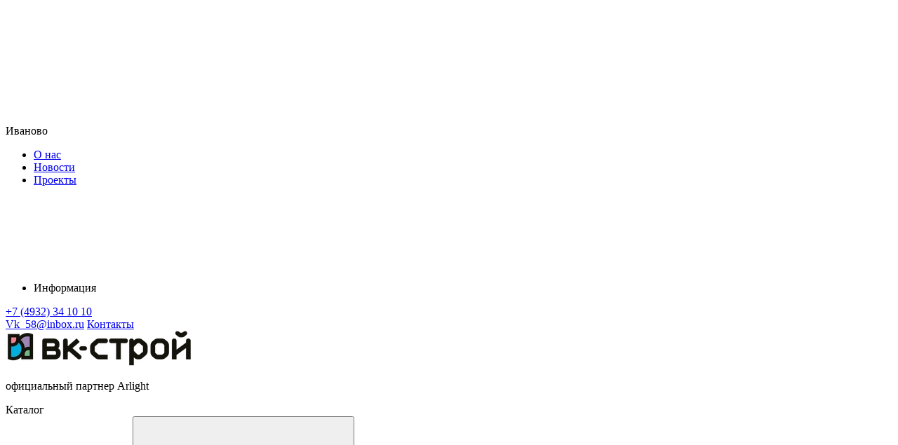

--- FILE ---
content_type: text/html; charset=utf-8
request_url: https://arlight37.ru/catalog/dlya-podsvetki-produktov-myaso-ryba-khleb-1673/
body_size: 134173
content:
<!doctype html><html data-n-head-ssr lang="ru" data-n-head="%7B%22lang%22:%7B%22ssr%22:%22ru%22%7D%7D"><head ><meta data-n-head="ssr" charset="utf-8"><meta data-n-head="ssr" name="viewport" content="width=device-width, initial-scale=1, maximum-scale=5"><meta data-n-head="ssr" name="robots" content="index, follow"><meta data-n-head="ssr" name="apple-mobile-web-app-capable" content="yes"><meta data-n-head="ssr" name="HandheldFriendly" content="True"><meta data-n-head="ssr" name="format-detection" content="telephone=no"><meta data-n-head="ssr" name="format-detection" content="address=no"><meta data-n-head="ssr" name="x-rim-auto-match" content="none"><meta data-n-head="ssr" name="theme-color" content="#384044"><meta data-n-head="ssr" name="msapplication-navbutton-color" content="#000"><meta data-n-head="ssr" name="apple-mobile-web-app-status-bar-style" content="#000"><meta data-n-head="ssr" name="msapplication-TileColor" content="#fff"><meta data-n-head="ssr" data-hid="og:site_name" name="og:site_name" content="ВК-Строй"><meta data-n-head="ssr" data-hid="og:image" name="og:image" content="https://arlight37.ru/og.png"><meta data-n-head="ssr" data-hid="og:image:width" name="og:image:width" content="201"><meta data-n-head="ssr" data-hid="og:image:height" name="og:image:height" content="201"><meta data-n-head="ssr" data-hid="og:type" name="og:type" content="website"><meta data-n-head="ssr" data-hid="description" name="description" content="Светодиодная лента серии SHOP со специальными цветами свечения для подсветки продуктов питания в витринах и организации качественного освещения в торговых и демонстрационных залах. В серии представлено пять видов лент: для выпечки, фруктов, овощей, мяса и рыбы. Специально разработанные спектры свечения для различных групп товаров позволяют продуктам выглядеть максимально привлекательно для покупателей. Лента герметична (IP54), имеет специальное полимерное защитное покрытие, которое позволяет использовать ленту в условиях повышенной влажности и перепадов температуры без искажения цвета свечения."><meta data-n-head="ssr" data-hid="og:url" name="og:url" content="https://arlight37.ru/catalog/dlya-podsvetki-produktov-myaso-ryba-khleb-1673/"><meta data-n-head="ssr" data-hid="og:title" name="og:title" content="Для подсветки продуктов (мясо, рыба, хлеб)"><meta data-n-head="ssr" data-hid="og:description" name="og:description" content="Светодиодная лента серии SHOP со специальными цветами свечения для подсветки продуктов питания в витринах и организации качественного освещения в торговых и демонстрационных залах. В серии представлено пять видов лент: для выпечки, фруктов, овощей, мяса и рыбы. Специально разработанные спектры свечения для различных групп товаров позволяют продуктам выглядеть максимально привлекательно для покупателей. Лента герметична (IP54), имеет специальное полимерное защитное покрытие, которое позволяет использовать ленту в условиях повышенной влажности и перепадов температуры без искажения цвета свечения."><title>Светодиодные ленты для подсветки продуктов (мясо, рыба, хлеб) купить на сайте производителя Arlight</title><link data-n-head="ssr" rel="icon" type="image/x-icon" href="/favicon.ico"><link data-n-head="ssr" rel="apple-touch-icon" sizes="144x144" href="/favicon/apple-touch-icon.png"><link data-n-head="ssr" rel="icon" type="image/png" sizes="32x32" href="/favicon/favicon-32x32.png"><link data-n-head="ssr" rel="icon" type="image/png" sizes="16x16" href="/favicon/favicon-16x16.png"><link data-n-head="ssr" rel="mask-icon" color="#5bbad5" href="/favicon/safari-pinned-tab.svg"><link data-n-head="ssr" rel="canonical" href="https://arlight37.ru/catalog/dlya-podsvetki-produktov-myaso-ryba-khleb-1673/"><style data-n-head="vuetify" type="text/css" id="vuetify-theme-stylesheet" nonce="undefined">.v-application a { color: #1976d2; }
.v-application .primary {
  background-color: #1976d2 !important;
  border-color: #1976d2 !important;
}
.v-application .primary--text {
  color: #1976d2 !important;
  caret-color: #1976d2 !important;
}
.v-application .primary.lighten-5 {
  background-color: #c7fdff !important;
  border-color: #c7fdff !important;
}
.v-application .primary--text.text--lighten-5 {
  color: #c7fdff !important;
  caret-color: #c7fdff !important;
}
.v-application .primary.lighten-4 {
  background-color: #a8e0ff !important;
  border-color: #a8e0ff !important;
}
.v-application .primary--text.text--lighten-4 {
  color: #a8e0ff !important;
  caret-color: #a8e0ff !important;
}
.v-application .primary.lighten-3 {
  background-color: #8ac5ff !important;
  border-color: #8ac5ff !important;
}
.v-application .primary--text.text--lighten-3 {
  color: #8ac5ff !important;
  caret-color: #8ac5ff !important;
}
.v-application .primary.lighten-2 {
  background-color: #6aaaff !important;
  border-color: #6aaaff !important;
}
.v-application .primary--text.text--lighten-2 {
  color: #6aaaff !important;
  caret-color: #6aaaff !important;
}
.v-application .primary.lighten-1 {
  background-color: #488fef !important;
  border-color: #488fef !important;
}
.v-application .primary--text.text--lighten-1 {
  color: #488fef !important;
  caret-color: #488fef !important;
}
.v-application .primary.darken-1 {
  background-color: #005eb6 !important;
  border-color: #005eb6 !important;
}
.v-application .primary--text.text--darken-1 {
  color: #005eb6 !important;
  caret-color: #005eb6 !important;
}
.v-application .primary.darken-2 {
  background-color: #00479b !important;
  border-color: #00479b !important;
}
.v-application .primary--text.text--darken-2 {
  color: #00479b !important;
  caret-color: #00479b !important;
}
.v-application .primary.darken-3 {
  background-color: #003180 !important;
  border-color: #003180 !important;
}
.v-application .primary--text.text--darken-3 {
  color: #003180 !important;
  caret-color: #003180 !important;
}
.v-application .primary.darken-4 {
  background-color: #001e67 !important;
  border-color: #001e67 !important;
}
.v-application .primary--text.text--darken-4 {
  color: #001e67 !important;
  caret-color: #001e67 !important;
}
.v-application .secondary {
  background-color: #424242 !important;
  border-color: #424242 !important;
}
.v-application .secondary--text {
  color: #424242 !important;
  caret-color: #424242 !important;
}
.v-application .secondary.lighten-5 {
  background-color: #c1c1c1 !important;
  border-color: #c1c1c1 !important;
}
.v-application .secondary--text.text--lighten-5 {
  color: #c1c1c1 !important;
  caret-color: #c1c1c1 !important;
}
.v-application .secondary.lighten-4 {
  background-color: #a6a6a6 !important;
  border-color: #a6a6a6 !important;
}
.v-application .secondary--text.text--lighten-4 {
  color: #a6a6a6 !important;
  caret-color: #a6a6a6 !important;
}
.v-application .secondary.lighten-3 {
  background-color: #8b8b8b !important;
  border-color: #8b8b8b !important;
}
.v-application .secondary--text.text--lighten-3 {
  color: #8b8b8b !important;
  caret-color: #8b8b8b !important;
}
.v-application .secondary.lighten-2 {
  background-color: #727272 !important;
  border-color: #727272 !important;
}
.v-application .secondary--text.text--lighten-2 {
  color: #727272 !important;
  caret-color: #727272 !important;
}
.v-application .secondary.lighten-1 {
  background-color: #595959 !important;
  border-color: #595959 !important;
}
.v-application .secondary--text.text--lighten-1 {
  color: #595959 !important;
  caret-color: #595959 !important;
}
.v-application .secondary.darken-1 {
  background-color: #2c2c2c !important;
  border-color: #2c2c2c !important;
}
.v-application .secondary--text.text--darken-1 {
  color: #2c2c2c !important;
  caret-color: #2c2c2c !important;
}
.v-application .secondary.darken-2 {
  background-color: #171717 !important;
  border-color: #171717 !important;
}
.v-application .secondary--text.text--darken-2 {
  color: #171717 !important;
  caret-color: #171717 !important;
}
.v-application .secondary.darken-3 {
  background-color: #000000 !important;
  border-color: #000000 !important;
}
.v-application .secondary--text.text--darken-3 {
  color: #000000 !important;
  caret-color: #000000 !important;
}
.v-application .secondary.darken-4 {
  background-color: #000000 !important;
  border-color: #000000 !important;
}
.v-application .secondary--text.text--darken-4 {
  color: #000000 !important;
  caret-color: #000000 !important;
}
.v-application .accent {
  background-color: #82b1ff !important;
  border-color: #82b1ff !important;
}
.v-application .accent--text {
  color: #82b1ff !important;
  caret-color: #82b1ff !important;
}
.v-application .accent.lighten-5 {
  background-color: #ffffff !important;
  border-color: #ffffff !important;
}
.v-application .accent--text.text--lighten-5 {
  color: #ffffff !important;
  caret-color: #ffffff !important;
}
.v-application .accent.lighten-4 {
  background-color: #f8ffff !important;
  border-color: #f8ffff !important;
}
.v-application .accent--text.text--lighten-4 {
  color: #f8ffff !important;
  caret-color: #f8ffff !important;
}
.v-application .accent.lighten-3 {
  background-color: #daffff !important;
  border-color: #daffff !important;
}
.v-application .accent--text.text--lighten-3 {
  color: #daffff !important;
  caret-color: #daffff !important;
}
.v-application .accent.lighten-2 {
  background-color: #bce8ff !important;
  border-color: #bce8ff !important;
}
.v-application .accent--text.text--lighten-2 {
  color: #bce8ff !important;
  caret-color: #bce8ff !important;
}
.v-application .accent.lighten-1 {
  background-color: #9fccff !important;
  border-color: #9fccff !important;
}
.v-application .accent--text.text--lighten-1 {
  color: #9fccff !important;
  caret-color: #9fccff !important;
}
.v-application .accent.darken-1 {
  background-color: #6596e2 !important;
  border-color: #6596e2 !important;
}
.v-application .accent--text.text--darken-1 {
  color: #6596e2 !important;
  caret-color: #6596e2 !important;
}
.v-application .accent.darken-2 {
  background-color: #467dc6 !important;
  border-color: #467dc6 !important;
}
.v-application .accent--text.text--darken-2 {
  color: #467dc6 !important;
  caret-color: #467dc6 !important;
}
.v-application .accent.darken-3 {
  background-color: #2364aa !important;
  border-color: #2364aa !important;
}
.v-application .accent--text.text--darken-3 {
  color: #2364aa !important;
  caret-color: #2364aa !important;
}
.v-application .accent.darken-4 {
  background-color: #004c90 !important;
  border-color: #004c90 !important;
}
.v-application .accent--text.text--darken-4 {
  color: #004c90 !important;
  caret-color: #004c90 !important;
}
.v-application .error {
  background-color: #ff5252 !important;
  border-color: #ff5252 !important;
}
.v-application .error--text {
  color: #ff5252 !important;
  caret-color: #ff5252 !important;
}
.v-application .error.lighten-5 {
  background-color: #ffe4d5 !important;
  border-color: #ffe4d5 !important;
}
.v-application .error--text.text--lighten-5 {
  color: #ffe4d5 !important;
  caret-color: #ffe4d5 !important;
}
.v-application .error.lighten-4 {
  background-color: #ffc6b9 !important;
  border-color: #ffc6b9 !important;
}
.v-application .error--text.text--lighten-4 {
  color: #ffc6b9 !important;
  caret-color: #ffc6b9 !important;
}
.v-application .error.lighten-3 {
  background-color: #ffa99e !important;
  border-color: #ffa99e !important;
}
.v-application .error--text.text--lighten-3 {
  color: #ffa99e !important;
  caret-color: #ffa99e !important;
}
.v-application .error.lighten-2 {
  background-color: #ff8c84 !important;
  border-color: #ff8c84 !important;
}
.v-application .error--text.text--lighten-2 {
  color: #ff8c84 !important;
  caret-color: #ff8c84 !important;
}
.v-application .error.lighten-1 {
  background-color: #ff6f6a !important;
  border-color: #ff6f6a !important;
}
.v-application .error--text.text--lighten-1 {
  color: #ff6f6a !important;
  caret-color: #ff6f6a !important;
}
.v-application .error.darken-1 {
  background-color: #df323b !important;
  border-color: #df323b !important;
}
.v-application .error--text.text--darken-1 {
  color: #df323b !important;
  caret-color: #df323b !important;
}
.v-application .error.darken-2 {
  background-color: #bf0025 !important;
  border-color: #bf0025 !important;
}
.v-application .error--text.text--darken-2 {
  color: #bf0025 !important;
  caret-color: #bf0025 !important;
}
.v-application .error.darken-3 {
  background-color: #9f0010 !important;
  border-color: #9f0010 !important;
}
.v-application .error--text.text--darken-3 {
  color: #9f0010 !important;
  caret-color: #9f0010 !important;
}
.v-application .error.darken-4 {
  background-color: #800000 !important;
  border-color: #800000 !important;
}
.v-application .error--text.text--darken-4 {
  color: #800000 !important;
  caret-color: #800000 !important;
}
.v-application .info {
  background-color: #2196f3 !important;
  border-color: #2196f3 !important;
}
.v-application .info--text {
  color: #2196f3 !important;
  caret-color: #2196f3 !important;
}
.v-application .info.lighten-5 {
  background-color: #d4ffff !important;
  border-color: #d4ffff !important;
}
.v-application .info--text.text--lighten-5 {
  color: #d4ffff !important;
  caret-color: #d4ffff !important;
}
.v-application .info.lighten-4 {
  background-color: #b5ffff !important;
  border-color: #b5ffff !important;
}
.v-application .info--text.text--lighten-4 {
  color: #b5ffff !important;
  caret-color: #b5ffff !important;
}
.v-application .info.lighten-3 {
  background-color: #95e8ff !important;
  border-color: #95e8ff !important;
}
.v-application .info--text.text--lighten-3 {
  color: #95e8ff !important;
  caret-color: #95e8ff !important;
}
.v-application .info.lighten-2 {
  background-color: #75ccff !important;
  border-color: #75ccff !important;
}
.v-application .info--text.text--lighten-2 {
  color: #75ccff !important;
  caret-color: #75ccff !important;
}
.v-application .info.lighten-1 {
  background-color: #51b0ff !important;
  border-color: #51b0ff !important;
}
.v-application .info--text.text--lighten-1 {
  color: #51b0ff !important;
  caret-color: #51b0ff !important;
}
.v-application .info.darken-1 {
  background-color: #007cd6 !important;
  border-color: #007cd6 !important;
}
.v-application .info--text.text--darken-1 {
  color: #007cd6 !important;
  caret-color: #007cd6 !important;
}
.v-application .info.darken-2 {
  background-color: #0064ba !important;
  border-color: #0064ba !important;
}
.v-application .info--text.text--darken-2 {
  color: #0064ba !important;
  caret-color: #0064ba !important;
}
.v-application .info.darken-3 {
  background-color: #004d9f !important;
  border-color: #004d9f !important;
}
.v-application .info--text.text--darken-3 {
  color: #004d9f !important;
  caret-color: #004d9f !important;
}
.v-application .info.darken-4 {
  background-color: #003784 !important;
  border-color: #003784 !important;
}
.v-application .info--text.text--darken-4 {
  color: #003784 !important;
  caret-color: #003784 !important;
}
.v-application .success {
  background-color: #4caf50 !important;
  border-color: #4caf50 !important;
}
.v-application .success--text {
  color: #4caf50 !important;
  caret-color: #4caf50 !important;
}
.v-application .success.lighten-5 {
  background-color: #dcffd6 !important;
  border-color: #dcffd6 !important;
}
.v-application .success--text.text--lighten-5 {
  color: #dcffd6 !important;
  caret-color: #dcffd6 !important;
}
.v-application .success.lighten-4 {
  background-color: #beffba !important;
  border-color: #beffba !important;
}
.v-application .success--text.text--lighten-4 {
  color: #beffba !important;
  caret-color: #beffba !important;
}
.v-application .success.lighten-3 {
  background-color: #a2ff9e !important;
  border-color: #a2ff9e !important;
}
.v-application .success--text.text--lighten-3 {
  color: #a2ff9e !important;
  caret-color: #a2ff9e !important;
}
.v-application .success.lighten-2 {
  background-color: #85e783 !important;
  border-color: #85e783 !important;
}
.v-application .success--text.text--lighten-2 {
  color: #85e783 !important;
  caret-color: #85e783 !important;
}
.v-application .success.lighten-1 {
  background-color: #69cb69 !important;
  border-color: #69cb69 !important;
}
.v-application .success--text.text--lighten-1 {
  color: #69cb69 !important;
  caret-color: #69cb69 !important;
}
.v-application .success.darken-1 {
  background-color: #2d9437 !important;
  border-color: #2d9437 !important;
}
.v-application .success--text.text--darken-1 {
  color: #2d9437 !important;
  caret-color: #2d9437 !important;
}
.v-application .success.darken-2 {
  background-color: #00791e !important;
  border-color: #00791e !important;
}
.v-application .success--text.text--darken-2 {
  color: #00791e !important;
  caret-color: #00791e !important;
}
.v-application .success.darken-3 {
  background-color: #006000 !important;
  border-color: #006000 !important;
}
.v-application .success--text.text--darken-3 {
  color: #006000 !important;
  caret-color: #006000 !important;
}
.v-application .success.darken-4 {
  background-color: #004700 !important;
  border-color: #004700 !important;
}
.v-application .success--text.text--darken-4 {
  color: #004700 !important;
  caret-color: #004700 !important;
}
.v-application .warning {
  background-color: #fb8c00 !important;
  border-color: #fb8c00 !important;
}
.v-application .warning--text {
  color: #fb8c00 !important;
  caret-color: #fb8c00 !important;
}
.v-application .warning.lighten-5 {
  background-color: #ffff9e !important;
  border-color: #ffff9e !important;
}
.v-application .warning--text.text--lighten-5 {
  color: #ffff9e !important;
  caret-color: #ffff9e !important;
}
.v-application .warning.lighten-4 {
  background-color: #fffb82 !important;
  border-color: #fffb82 !important;
}
.v-application .warning--text.text--lighten-4 {
  color: #fffb82 !important;
  caret-color: #fffb82 !important;
}
.v-application .warning.lighten-3 {
  background-color: #ffdf67 !important;
  border-color: #ffdf67 !important;
}
.v-application .warning--text.text--lighten-3 {
  color: #ffdf67 !important;
  caret-color: #ffdf67 !important;
}
.v-application .warning.lighten-2 {
  background-color: #ffc24b !important;
  border-color: #ffc24b !important;
}
.v-application .warning--text.text--lighten-2 {
  color: #ffc24b !important;
  caret-color: #ffc24b !important;
}
.v-application .warning.lighten-1 {
  background-color: #ffa72d !important;
  border-color: #ffa72d !important;
}
.v-application .warning--text.text--lighten-1 {
  color: #ffa72d !important;
  caret-color: #ffa72d !important;
}
.v-application .warning.darken-1 {
  background-color: #db7200 !important;
  border-color: #db7200 !important;
}
.v-application .warning--text.text--darken-1 {
  color: #db7200 !important;
  caret-color: #db7200 !important;
}
.v-application .warning.darken-2 {
  background-color: #bb5900 !important;
  border-color: #bb5900 !important;
}
.v-application .warning--text.text--darken-2 {
  color: #bb5900 !important;
  caret-color: #bb5900 !important;
}
.v-application .warning.darken-3 {
  background-color: #9d4000 !important;
  border-color: #9d4000 !important;
}
.v-application .warning--text.text--darken-3 {
  color: #9d4000 !important;
  caret-color: #9d4000 !important;
}
.v-application .warning.darken-4 {
  background-color: #802700 !important;
  border-color: #802700 !important;
}
.v-application .warning--text.text--darken-4 {
  color: #802700 !important;
  caret-color: #802700 !important;
}
.v-application .text {
  background-color: #384044 !important;
  border-color: #384044 !important;
}
.v-application .text--text {
  color: #384044 !important;
  caret-color: #384044 !important;
}
.v-application .text.lighten-5 {
  background-color: #b5bec3 !important;
  border-color: #b5bec3 !important;
}
.v-application .text--text.text--lighten-5 {
  color: #b5bec3 !important;
  caret-color: #b5bec3 !important;
}
.v-application .text.lighten-4 {
  background-color: #9aa3a8 !important;
  border-color: #9aa3a8 !important;
}
.v-application .text--text.text--lighten-4 {
  color: #9aa3a8 !important;
  caret-color: #9aa3a8 !important;
}
.v-application .text.lighten-3 {
  background-color: #80898e !important;
  border-color: #80898e !important;
}
.v-application .text--text.text--lighten-3 {
  color: #80898e !important;
  caret-color: #80898e !important;
}
.v-application .text.lighten-2 {
  background-color: #677074 !important;
  border-color: #677074 !important;
}
.v-application .text--text.text--lighten-2 {
  color: #677074 !important;
  caret-color: #677074 !important;
}
.v-application .text.lighten-1 {
  background-color: #4f575b !important;
  border-color: #4f575b !important;
}
.v-application .text--text.text--lighten-1 {
  color: #4f575b !important;
  caret-color: #4f575b !important;
}
.v-application .text.darken-1 {
  background-color: #222a2e !important;
  border-color: #222a2e !important;
}
.v-application .text--text.text--darken-1 {
  color: #222a2e !important;
  caret-color: #222a2e !important;
}
.v-application .text.darken-2 {
  background-color: #0d1619 !important;
  border-color: #0d1619 !important;
}
.v-application .text--text.text--darken-2 {
  color: #0d1619 !important;
  caret-color: #0d1619 !important;
}
.v-application .text.darken-3 {
  background-color: #000000 !important;
  border-color: #000000 !important;
}
.v-application .text--text.text--darken-3 {
  color: #000000 !important;
  caret-color: #000000 !important;
}
.v-application .text.darken-4 {
  background-color: #000000 !important;
  border-color: #000000 !important;
}
.v-application .text--text.text--darken-4 {
  color: #000000 !important;
  caret-color: #000000 !important;
}</style><script data-n-head="ssr" src="https://yookassa.ru/checkout-widget/v1/checkout-widget.js" async></script><link rel="preload" href="/_nuxt/runtime.js?v=1766126936643" as="script"><link rel="preload" href="/_nuxt/commons/app.js?v=1766126936643" as="script"><link rel="preload" href="/_nuxt/vendors/app.css?v=1766126936653" as="style"><link rel="preload" href="/_nuxt/vendors/app.js?v=1766126936643" as="script"><link rel="preload" href="/_nuxt/app.css?v=1766126936653" as="style"><link rel="preload" href="/_nuxt/app.js?v=1766126936643" as="script"><link rel="preload" href="/_nuxt/components/header-small-catalog.css?v=1766126936653" as="style"><link rel="preload" href="/_nuxt/components/header-small-catalog.js?v=1766126936643" as="script"><link rel="preload" href="/_nuxt/vendors/components/basket-item/components/blog-detail/components/blog-detail-brand/components/blog-l/df2a0d42.css?v=1766126936653" as="style"><link rel="preload" href="/_nuxt/vendors/components/basket-item/components/blog-detail/components/blog-detail-brand/components/blog-l/df2a0d42.js?v=1766126936643" as="script"><link rel="preload" href="/_nuxt/pages/catalog/_code.css?v=1766126936653" as="style"><link rel="preload" href="/_nuxt/pages/catalog/_code.js?v=1766126936643" as="script"><link rel="preload" href="/_nuxt/components/product-card-default.css?v=1766126936653" as="style"><link rel="preload" href="/_nuxt/components/product-card-default.js?v=1766126936643" as="script"><link rel="preload" href="/_nuxt/components/product-list-main.css?v=1766126936653" as="style"><link rel="preload" href="/_nuxt/components/product-list-main.js?v=1766126936643" as="script"><link rel="preload" href="/_nuxt/components/catalog-series/components/catalog-series-filter/components/catalog-series-top/pages/catalog/_code.css?v=1766126936653" as="style"><link rel="preload" href="/_nuxt/components/catalog-series/components/catalog-series-filter/components/catalog-series-top/pages/catalog/_code.js?v=1766126936643" as="script"><link rel="stylesheet" href="/_nuxt/vendors/app.css?v=1766126936653"><link rel="stylesheet" href="/_nuxt/app.css?v=1766126936653"><link rel="stylesheet" href="/_nuxt/components/header-small-catalog.css?v=1766126936653"><link rel="stylesheet" href="/_nuxt/vendors/components/basket-item/components/blog-detail/components/blog-detail-brand/components/blog-l/df2a0d42.css?v=1766126936653"><link rel="stylesheet" href="/_nuxt/pages/catalog/_code.css?v=1766126936653"><link rel="stylesheet" href="/_nuxt/components/product-card-default.css?v=1766126936653"><link rel="stylesheet" href="/_nuxt/components/product-list-main.css?v=1766126936653"><link rel="stylesheet" href="/_nuxt/components/catalog-series/components/catalog-series-filter/components/catalog-series-top/pages/catalog/_code.css?v=1766126936653"></head><body ><div data-server-rendered="true" id="__nuxt"><!----><div id="__layout"><div data-fetch-key="0" class="content-column"><div class="content-flex"><!----> <div class="header" data-v-9a1ab8b6><!----> <div class="header__middle" data-v-6eb383de data-v-9a1ab8b6><div class="ar-container" data-v-6eb383de><div class="header__middle-left" data-v-6eb383de><div class="header__city-block" data-v-2d360de5 data-v-6eb383de><div tabindex="0" class="header__city without-hover" data-v-2d360de5><svg xmlns="http://www.w3.org/2000/svg" class="icon sprite-icons" data-v-2d360de5 data-v-2d360de5><use href="/_nuxt/img/icons.507dc42.svg#i-icon-point" xlink:href="/_nuxt/img/icons.507dc42.svg#i-icon-point" data-v-2d360de5 data-v-2d360de5></use></svg> <p data-v-2d360de5>Иваново</p></div> <!----></div> <nav data-v-b781ab60 data-v-6eb383de><ul data-v-b781ab60><li id="menu_point_about" data-v-b781ab60><a href="/about/" data-v-b781ab60>
                    О нас
                </a> <!----></li><li id="menu_point_news" data-v-b781ab60><a href="/news/" data-v-b781ab60>
                    Новости
                </a> <!----></li><li id="menu_point_projects" data-v-b781ab60><a href="/projects/" data-v-b781ab60>
                    Проекты
                </a> <!----></li><li id="menu_point_info" tabindex="0" data-v-b781ab60><span data-v-b781ab60>
                    Информация
                    <svg xmlns="http://www.w3.org/2000/svg" class="icon sprite-icons" data-v-b781ab60 data-v-b781ab60><use href="/_nuxt/img/icons.507dc42.svg#i-ar-down" xlink:href="/_nuxt/img/icons.507dc42.svg#i-ar-down" data-v-b781ab60 data-v-b781ab60></use></svg></span> <!----></li></ul></nav></div> <div class="header__middle-right" data-v-6eb383de><div class="header__middle-call" data-v-6eb383de><!----> <a href="tel:+74932341010" title="Позвонить" data-v-6eb383de><span data-v-6eb383de>+7 (4932) 34 10 10</span></a></div> <a href="mailto:Vk_58@inbox.ru" title="Написать" data-v-6eb383de><span data-v-6eb383de>Vk_58@inbox.ru</span></a> <a href="/contacts/" class="header__middle-contacts" data-v-6eb383de>Контакты</a> <!----></div></div></div> <div class="header__main" data-v-6845ff41 data-v-9a1ab8b6><div class="ar-container" data-v-6845ff41><div class="logo" data-v-6beaf82c data-v-6845ff41><a href="/" class="cl_active" data-v-6beaf82c><img src="/_ipx/h_50,f_webp,q_100/upload/logo/header_logo.png" height="50" alt="официальный партнер Arlight" data-v-6beaf82c></a> <p data-v-6beaf82c>официальный партнер Arlight</p></div> <div class="header__catalog" data-v-45759f75 data-v-6845ff41><div tabindex="0" class="button" data-v-45759f75><div class="header__catalog-icon" data-v-45759f75></div> <span data-v-45759f75>Каталог</span></div> <!----> <!----></div> <div class="header-search" data-v-319e0f9e data-v-6845ff41><!----> <div class="search-panel" data-v-319e0f9e><form data-v-319e0f9e><input type="search" placeholder="Поиск" data-v-319e0f9e> <button type="submit" title="Поиск" data-v-319e0f9e><svg xmlns="http://www.w3.org/2000/svg" class="icon sprite-icons" data-v-319e0f9e data-v-319e0f9e><use href="/_nuxt/img/icons.507dc42.svg#i-loupe" xlink:href="/_nuxt/img/icons.507dc42.svg#i-loupe" data-v-319e0f9e data-v-319e0f9e></use></svg></button> <!----> <!----></form></div></div> <div class="header__icons" data-v-6845ff41><div data-fetch-key="data-v-2c7615f0:0" class="icon-item--wrap" data-v-2c7615f0 data-v-6845ff41><div class="icon-item" data-v-2c7615f0><a href="/compare/" aria-label="Сравнение" class="icon-item__button" data-v-2c7615f0><div class="icon-item__wrap" data-v-2c7615f0><div class="icon-item__icon" data-v-2c7615f0><svg xmlns="http://www.w3.org/2000/svg" class="icon sprite-icons" data-v-2c7615f0><use href="/_nuxt/img/icons.507dc42.svg#i-compare-big" xlink:href="/_nuxt/img/icons.507dc42.svg#i-compare-big" data-v-2c7615f0></use></svg></div> <!----></div> <div class="icon-item__title" data-v-2c7615f0>Сравнение</div></a></div> <!----></div> <div data-fetch-key="data-v-2c7615f0:1" class="icon-item--wrap" data-v-2c7615f0 data-v-6845ff41><div class="icon-item" data-v-2c7615f0><a href="/favorite/" aria-label="Избранное" class="icon-item__button" data-v-2c7615f0><div class="icon-item__wrap" data-v-2c7615f0><div class="icon-item__icon" data-v-2c7615f0><svg xmlns="http://www.w3.org/2000/svg" class="icon sprite-icons" data-v-2c7615f0><use href="/_nuxt/img/icons.507dc42.svg#i-favorite-big" xlink:href="/_nuxt/img/icons.507dc42.svg#i-favorite-big" data-v-2c7615f0></use></svg></div> <!----></div> <div class="icon-item__title" data-v-2c7615f0>Избранное</div></a></div> <!----></div> <div data-fetch-key="data-v-2c7615f0:2" class="icon-item--wrap" data-v-2c7615f0 data-v-6845ff41><div class="icon-item" data-v-2c7615f0><a href="/cart/" aria-label="Корзина" class="icon-item__button" data-v-2c7615f0><div class="icon-item__wrap" data-v-2c7615f0><div class="icon-item__icon" data-v-2c7615f0><svg xmlns="http://www.w3.org/2000/svg" class="icon sprite-icons" data-v-2c7615f0><use href="/_nuxt/img/icons.507dc42.svg#i-cart-big" xlink:href="/_nuxt/img/icons.507dc42.svg#i-cart-big" data-v-2c7615f0></use></svg></div> <!----></div> <div class="icon-item__title" data-v-2c7615f0>Корзина</div></a></div> <!----></div> <div class="icon-item--wrap" data-v-ebc899da data-v-6845ff41><div class="icon-item" data-v-ebc899da><button aria-label="Войти" title="Личный кабинет" class="icon-item__button" data-v-ebc899da><span class="icon-item__icon" data-v-ebc899da><svg xmlns="http://www.w3.org/2000/svg" class="icon sprite-icons" data-v-ebc899da data-v-ebc899da><use href="/_nuxt/img/icons.507dc42.svg#i-personal" xlink:href="/_nuxt/img/icons.507dc42.svg#i-personal" data-v-ebc899da data-v-ebc899da></use></svg></span> <span class="icon-item__title" data-v-ebc899da>Войти</span></button></div> <!----> <!----></div></div></div></div> <div class="header__small-catalog" data-v-49532633 data-v-9a1ab8b6><div class="ar-container" data-v-49532633><nav class="header__small-menu" data-v-49532633><section tabindex="0" class="hooper" data-v-49532633><div class="hooper-list"><ul class="hooper-track" style="transform:translate(0px, 0);"><li class="hooper-slide is-active" style="width:0px;" data-v-49532633><a href="/catalog/sistemy-osveshheniya-2680/" tabindex="-1" data-v-49532633>Системы освещения</a></li><li class="hooper-slide is-active" style="width:0px;" data-v-49532633><a href="/catalog/svetodiodnye-svetilniki-431/" tabindex="-1" data-v-49532633>Светодиодные светильники</a></li><li class="hooper-slide is-active" style="width:0px;" data-v-49532633><a href="/catalog/svetodiodnye-lenty-332/" tabindex="-1" data-v-49532633>Светодиодные ленты</a></li><li class="hooper-slide is-active" style="width:0px;" data-v-49532633><a href="/catalog/naruzhnoe-osveshhenie-63/" tabindex="-1" data-v-49532633>Наружное освещение</a></li><li class="hooper-slide is-active" style="width:0px;" data-v-49532633><a href="/catalog/upravlenie-svetom-392/" tabindex="-1" data-v-49532633>Управление светом</a></li><li class="hooper-slide is-active" style="width:0px;" data-v-49532633><a href="/catalog/alyuminievye-profili-390/" tabindex="-1" data-v-49532633>Алюминиевые профили</a></li><li aria-hidden="true" class="hooper-slide is-next" style="width:0px;" data-v-49532633><a href="/catalog/istochniki-pitaniya-64/" tabindex="-1" data-v-49532633>Источники питания</a></li><li aria-hidden="true" class="hooper-slide is-next" style="width:0px;" data-v-49532633><a href="/catalog/gibkij-neon-2691/" tabindex="-1" data-v-49532633>Гибкий неон</a></li><li aria-hidden="true" class="hooper-slide is-next" style="width:0px;" data-v-49532633><a href="/catalog/svetodiodnyj-dekor-80/" tabindex="-1" data-v-49532633>Светодиодный декор</a></li><li aria-hidden="true" class="hooper-slide is-next" style="width:0px;" data-v-49532633><a href="/catalog/elektrika-i-krepyozh-316/" tabindex="-1" data-v-49532633>Электрика и крепёж</a></li><li aria-hidden="true" class="hooper-slide is-next" style="width:0px;" data-v-49532633><a href="/catalog/svetodiody-219/" tabindex="-1" data-v-49532633>Светодиоды</a></li><li aria-hidden="true" class="hooper-slide" style="width:0px;" data-v-49532633><a href="/catalog/reklamnye-materialy-832/" tabindex="-1" data-v-49532633>Рекламные материалы</a></li></ul><div class="hooper-navigation" data-v-49532633><button type="button" class="hooper-prev"><svg class="icon icon-arrowLeft" viewBox="0 0 24 24" width="24px" height="24px"><title>Arrow Left</title><path d="M0 0h24v24H0z" fill="none"></path><path d="M15.41 16.59L10.83 12l4.58-4.59L14 6l-6 6 6 6 1.41-1.41z"></path></svg></button><button type="button" class="hooper-next"><svg class="icon icon-arrowRight" viewBox="0 0 24 24" width="24px" height="24px"><title>Arrow Right</title><path d="M0 0h24v24H0z" fill="none"></path><path d="M8.59 16.59L13.17 12 8.59 7.41 10 6l6 6-6 6-1.41-1.41z"></path></svg></button></div><div aria-live="polite" aria-atomic="true" class="hooper-liveregion hooper-sr-only">Item 1 of 12</div></div></section></nav> <ul class="header__small-submenu" data-v-49532633><li data-v-49532633><a href="/new-products/" data-v-49532633>Новинки <span data-v-49532633>NEW</span></a></li></ul></div></div></div> <div header-height="0" data-v-724b4f6e><!----> <!----> <div class="ar-container" data-v-724b4f6e><div class="nav-block" data-v-3938ee66 data-v-724b4f6e><div class="breadcrumbs" data-v-3938ee66><ul itemscope="itemscope" itemtype="http://schema.org/BreadcrumbList" data-v-3938ee66><li itemprop="itemListElement" itemscope="itemscope" itemtype="http://schema.org/ListItem" class="breadcrumb__item" data-v-3938ee66><a href="/" title="Главная" itemprop="item" class="cl_active" data-v-3938ee66><span itemprop="name" data-v-3938ee66>Главная</span> <meta itemprop="position" content="0" data-v-3938ee66></a> <!----></li><li itemprop="itemListElement" itemscope="itemscope" itemtype="http://schema.org/ListItem" class="breadcrumb__item" data-v-3938ee66><a href="/catalog/" title="Каталог" itemprop="item" class="cl_active" data-v-3938ee66><span itemprop="name" data-v-3938ee66>Каталог</span> <meta itemprop="position" content="1" data-v-3938ee66></a> <button aria-label="Показать меню" data-v-3938ee66><svg xmlns="http://www.w3.org/2000/svg" class="icon sprite-icons" data-v-3938ee66 data-v-3938ee66><use href="/_nuxt/img/icons.507dc42.svg#i-ar-down" xlink:href="/_nuxt/img/icons.507dc42.svg#i-ar-down" data-v-3938ee66 data-v-3938ee66></use></svg></button></li><li itemprop="itemListElement" itemscope="itemscope" itemtype="http://schema.org/ListItem" class="breadcrumb__item" data-v-3938ee66><a href="/catalog/svetodiodnye-lenty-332/" title="Светодиодные ленты" itemprop="item" data-v-3938ee66><span itemprop="name" data-v-3938ee66>Светодиодные ленты</span> <meta itemprop="position" content="2" data-v-3938ee66></a> <button aria-label="Показать меню" data-v-3938ee66><svg xmlns="http://www.w3.org/2000/svg" class="icon sprite-icons" data-v-3938ee66 data-v-3938ee66><use href="/_nuxt/img/icons.507dc42.svg#i-ar-down" xlink:href="/_nuxt/img/icons.507dc42.svg#i-ar-down" data-v-3938ee66 data-v-3938ee66></use></svg></button></li><li itemprop="itemListElement" itemscope="itemscope" itemtype="http://schema.org/ListItem" class="breadcrumb__item" data-v-3938ee66><span title="Для подсветки продуктов (мясо, рыба, хлеб)" itemprop="item" data-v-3938ee66><span itemprop="name" data-v-3938ee66>Для подсветки продуктов (мясо, рыба, хлеб)</span> <meta itemprop="position" content="3" data-v-3938ee66></span></li></ul> <!----></div></div> <div class="catalog-h1" data-v-3ae2da25 data-v-724b4f6e><button data-v-3ae2da25><svg xmlns="http://www.w3.org/2000/svg" class="icon sprite-icons" data-v-3ae2da25 data-v-3ae2da25><use href="/_nuxt/img/icons.507dc42.svg#i-menu" xlink:href="/_nuxt/img/icons.507dc42.svg#i-menu" data-v-3ae2da25 data-v-3ae2da25></use></svg></button> <div data-v-3ae2da25><h1 data-v-3ae2da25>Для подсветки продуктов (мясо, рыба, хлеб)</h1> <span data-v-3ae2da25>5 товаров</span></div></div> <!----></div> <!----> <!----> <div class="ar-container" data-v-724b4f6e><!----> <div style="display:;" data-v-724b4f6e><!----> <div class="catalog" data-v-724b4f6e><div class="catalog__filter" style="--padding-bottom-filter-mobile:0px;" data-v-724b4f6e><div class="catalog__filter-overlay" data-v-724b4f6e></div> <div class="catalog__filter-wrapper custom-scroll" data-v-724b4f6e><div class="catalog__filter-title" data-v-724b4f6e>
                            Фильтры
                            <button class="catalog__filter-close" data-v-724b4f6e><svg xmlns="http://www.w3.org/2000/svg" class="icon sprite-icons" data-v-724b4f6e data-v-724b4f6e><use href="/_nuxt/img/icons.507dc42.svg#i-cross" xlink:href="/_nuxt/img/icons.507dc42.svg#i-cross" data-v-724b4f6e data-v-724b4f6e></use></svg></button></div> <div class="sec__all" data-v-3988ea90 data-v-724b4f6e><div class="sec__all-title" data-v-3988ea90>Разделы</div> <div data-v-3988ea90><div tabindex="0" class="sec__title" data-v-3988ea90>
            Базовый
            <svg xmlns="http://www.w3.org/2000/svg" class="icon sprite-icons" data-v-3988ea90 data-v-3988ea90><use href="/_nuxt/img/icons.507dc42.svg#i-ar-down" xlink:href="/_nuxt/img/icons.507dc42.svg#i-ar-down" data-v-3988ea90 data-v-3988ea90></use></svg></div> <!----></div> <div data-v-3988ea90><div tabindex="0" class="sec__title" data-v-3988ea90>
                По цвету свечения
                <svg xmlns="http://www.w3.org/2000/svg" class="icon sprite-icons" data-v-3988ea90 data-v-3988ea90><use href="/_nuxt/img/icons.507dc42.svg#i-ar-down" xlink:href="/_nuxt/img/icons.507dc42.svg#i-ar-down" data-v-3988ea90 data-v-3988ea90></use></svg></div> <!----></div><div data-v-3988ea90><div tabindex="0" class="sec__title" data-v-3988ea90>
                По типу светодиода
                <svg xmlns="http://www.w3.org/2000/svg" class="icon sprite-icons" data-v-3988ea90 data-v-3988ea90><use href="/_nuxt/img/icons.507dc42.svg#i-ar-down" xlink:href="/_nuxt/img/icons.507dc42.svg#i-ar-down" data-v-3988ea90 data-v-3988ea90></use></svg></div> <!----></div><div data-v-3988ea90><div tabindex="0" class="sec__title" data-v-3988ea90>
                По применению
                <svg xmlns="http://www.w3.org/2000/svg" class="icon sprite-icons" data-v-3988ea90 data-v-3988ea90><use href="/_nuxt/img/icons.507dc42.svg#i-ar-down" xlink:href="/_nuxt/img/icons.507dc42.svg#i-ar-down" data-v-3988ea90 data-v-3988ea90></use></svg></div> <!----></div></div> <div id="filter-block-wrapper" class="filter list-scroll" data-v-56d98a9c data-v-724b4f6e><button class="filter__clear-sticky" data-v-56d98a9c>
        Сброс фильтра
    </button> <div class="floating" style="top:0px;display:none;" data-v-02021ca0 data-v-56d98a9c><button data-v-02021ca0><b data-v-02021ca0>Показать</b> <span data-v-02021ca0>(Найдено: <span data-v-02021ca0>5)</span></span></button></div> <div class="controls" data-v-56d98a9c><div class="filter__title" data-v-56d98a9c>Фильтры</div> <button class="d-block d-md-none" style="display: none" data-v-56d98a9c>
            Сброс фильтра
        </button></div>  <div class="filter__items" data-v-56d98a9c><div class="property active prop-153" data-v-84fcee9c data-v-56d98a9c><div tabindex="0" class="property__title" data-v-84fcee9c>
            Цвет свечения
         <span class="property__help" data-v-84fcee9c><svg xmlns="http://www.w3.org/2000/svg" class="icon sprite-icons" data-v-84fcee9c data-v-84fcee9c><use href="/_nuxt/img/icons.507dc42.svg#i-help" xlink:href="/_nuxt/img/icons.507dc42.svg#i-help" data-v-84fcee9c data-v-84fcee9c></use></svg></span></div> <div data-v-4c6b60cd data-v-84fcee9c data-v-84fcee9c><div class="property__list" data-v-4c6b60cd><div class="property__all" data-v-4c6b60cd><button data-v-4c6b60cd>
                Выбрать все
            </button></div> <div data-v-4c6b60cd><input type="checkbox" id="val_153a4d8ef" value="a4d8ef" class="input_checkbox" data-v-4c6b60cd> <label for="val_153a4d8ef" data-v-4c6b60cd><span title="Cool | Холодный 8000 K" class="color" style="background:#a4d8ef;" data-v-4c6b60cd></span>Cool | Холодный 8000 K
                <sup data-v-4c6b60cd>1</sup></label></div><div data-v-4c6b60cd><input type="checkbox" id="val_153f3f2ec" value="f3f2ec" class="input_checkbox" data-v-4c6b60cd> <label for="val_153f3f2ec" data-v-4c6b60cd><span title="Day | Дневной 5000 K" class="color" style="background:#f3f2ec;" data-v-4c6b60cd></span>Day | Дневной 5000 K
                <sup data-v-4c6b60cd>1</sup></label></div><div data-v-4c6b60cd><input type="checkbox" id="val_153f7cb90" value="f7cb90" class="input_checkbox" data-v-4c6b60cd> <label for="val_153f7cb90" data-v-4c6b60cd><span title="Warm | Тёплый 3000 K" class="color" style="background:#f7cb90;" data-v-4c6b60cd></span>Warm | Тёплый 3000 K
                <sup data-v-4c6b60cd>2</sup></label></div><div data-v-4c6b60cd><input type="checkbox" id="val_153f9b35e" value="f9b35e" class="input_checkbox" data-v-4c6b60cd> <label for="val_153f9b35e" data-v-4c6b60cd><span title="Warm | Тёплый 2400 K" class="color" style="background:#f9b35e;" data-v-4c6b60cd></span>Warm | Тёплый 2400 K
                <sup data-v-4c6b60cd>1</sup></label></div></div></div></div><div class="property active prop-95" data-v-84fcee9c data-v-56d98a9c><div tabindex="0" class="property__title" data-v-84fcee9c>
            Мощность на 1м, W/m
         <span class="property__help" data-v-84fcee9c><svg xmlns="http://www.w3.org/2000/svg" class="icon sprite-icons" data-v-84fcee9c data-v-84fcee9c><use href="/_nuxt/img/icons.507dc42.svg#i-help" xlink:href="/_nuxt/img/icons.507dc42.svg#i-help" data-v-84fcee9c data-v-84fcee9c></use></svg></span></div> <div data-v-70752317 data-v-84fcee9c data-v-84fcee9c><div class="property__all" data-v-70752317><button data-v-70752317>
            Выбрать все
        </button></div> <div class="list" data-v-70752317><div data-v-70752317><input type="checkbox" id="val_9518.4" value="18.4" class="input_checkbox" data-v-70752317> <label for="val_9518.4" data-v-70752317>
                    18.4
                    <sup data-v-70752317>5</sup></label></div></div> <!----></div></div><div class="property active prop-63" data-v-84fcee9c data-v-56d98a9c><div tabindex="0" class="property__title" data-v-84fcee9c>
            Индекс цветопередачи CRI (Ra)
         <!----></div> <div data-v-70752317 data-v-84fcee9c data-v-84fcee9c><div class="property__all" data-v-70752317><button data-v-70752317>
            Выбрать все
        </button></div> <div class="list" data-v-70752317><div data-v-70752317><input type="checkbox" id="val_635" value="5" class="input_checkbox" data-v-70752317> <label for="val_635" data-v-70752317>
                    95..98
                    <sup data-v-70752317>4</sup></label></div><div data-v-70752317><input type="checkbox" id="val_632" value="2" class="input_checkbox" data-v-70752317> <label for="val_632" data-v-70752317>
                    &gt;85
                    <sup data-v-70752317>1</sup></label></div></div> <!----></div></div><div class="property active prop-25" data-v-84fcee9c data-v-56d98a9c><div tabindex="0" class="property__title" data-v-84fcee9c>
            Цветовая температура, K
         <!----></div> <div data-v-70752317 data-v-84fcee9c data-v-84fcee9c><div class="property__all" data-v-70752317><button data-v-70752317>
            Выбрать все
        </button></div> <div class="list" data-v-70752317><div data-v-70752317><input type="checkbox" id="val_252500" value="2500" class="input_checkbox" data-v-70752317> <label for="val_252500" data-v-70752317>
                    2500
                    <sup data-v-70752317>1</sup></label></div><div data-v-70752317><input type="checkbox" id="val_253000" value="3000" class="input_checkbox" data-v-70752317> <label for="val_253000" data-v-70752317>
                    3000
                    <sup data-v-70752317>1</sup></label></div><div data-v-70752317><input type="checkbox" id="val_253200" value="3200" class="input_checkbox" data-v-70752317> <label for="val_253200" data-v-70752317>
                    3200
                    <sup data-v-70752317>1</sup></label></div><div data-v-70752317><input type="checkbox" id="val_255200" value="5200" class="input_checkbox" data-v-70752317> <label for="val_255200" data-v-70752317>
                    5200
                    <sup data-v-70752317>1</sup></label></div><div data-v-70752317><input type="checkbox" id="val_258500" value="8500" class="input_checkbox" data-v-70752317> <label for="val_258500" data-v-70752317>
                    8500
                    <sup data-v-70752317>1</sup></label></div></div> <!----></div></div><div class="property active prop-94" data-v-84fcee9c data-v-56d98a9c><div tabindex="0" class="property__title" data-v-84fcee9c>
            Световой поток на 1м, lm/m
         <!----></div> <div data-v-70752317 data-v-84fcee9c data-v-84fcee9c><div class="property__all" data-v-70752317><button data-v-70752317>
            Выбрать все
        </button></div> <div class="list" data-v-70752317><div data-v-70752317><input type="checkbox" id="val_941500" value="1500" class="input_checkbox" data-v-70752317> <label for="val_941500" data-v-70752317>
                    1500
                    <sup data-v-70752317>1</sup></label></div><div data-v-70752317><input type="checkbox" id="val_941700" value="1700" class="input_checkbox" data-v-70752317> <label for="val_941700" data-v-70752317>
                    1700
                    <sup data-v-70752317>1</sup></label></div><div data-v-70752317><input type="checkbox" id="val_941800" value="1800" class="input_checkbox" data-v-70752317> <label for="val_941800" data-v-70752317>
                    1800
                    <sup data-v-70752317>1</sup></label></div><div data-v-70752317><input type="checkbox" id="val_941850" value="1850" class="input_checkbox" data-v-70752317> <label for="val_941850" data-v-70752317>
                    1850
                    <sup data-v-70752317>1</sup></label></div><div data-v-70752317><input type="checkbox" id="val_941950" value="1950" class="input_checkbox" data-v-70752317> <label for="val_941950" data-v-70752317>
                    1950
                    <sup data-v-70752317>1</sup></label></div></div> <!----></div></div><div class="property prop-176" data-v-84fcee9c data-v-56d98a9c><div tabindex="0" class="property__title" data-v-84fcee9c>
            Расчетная световая эффективность, лм/Вт
         <!----></div> <!----></div></div> <div class="filter__result" data-v-56d98a9c><!----> <button class="button" data-v-56d98a9c>
            Показать
            5 товаров
        </button></div></div> <div class="tags" data-v-2245915b data-v-724b4f6e><div class="tags__title active" data-v-2245915b>
        Теги
        <svg xmlns="http://www.w3.org/2000/svg" class="icon sprite-icons" data-v-2245915b data-v-2245915b><use href="/_nuxt/img/icons.507dc42.svg#i-ar-up" xlink:href="/_nuxt/img/icons.507dc42.svg#i-ar-up" data-v-2245915b data-v-2245915b></use></svg></div> <div data-v-2245915b><ul class="short" data-v-2245915b><li data-v-2245915b><a href="/catalog/led-lenta-120-diodov/" data-v-2245915b>#120 шт/м</a></li><li data-v-2245915b><a href="/catalog/led-lenta-rgb-120/" data-v-2245915b>#120 шт/м RGB</a></li><li data-v-2245915b><a href="/catalog/led-lenta-12v/" data-v-2245915b>#12V</a></li><li data-v-2245915b><a href="/catalog/led-lenta-12v-14-4w/" data-v-2245915b>#12V 14,4W</a></li><li data-v-2245915b><a href="/catalog/led-lenta-ip65-12v/" data-v-2245915b>#12V IP65</a></li><li data-v-2245915b><a href="/catalog/led-lenta-ip67-12v/" data-v-2245915b>#12V IP67</a></li><li data-v-2245915b><a href="/catalog/led-lenta-12v-rgb/" data-v-2245915b>#12V RGB</a></li><li data-v-2245915b><a href="/catalog/led-lenta-12v-vlagozashishennaya/" data-v-2245915b>#12V Герметичные</a></li><li data-v-2245915b><a href="/catalog/led-lenta-12v-red/" data-v-2245915b>#12V Красная</a></li><li data-v-2245915b><a href="/catalog/led-lenta-12v-white/" data-v-2245915b>#12V белая</a></li><li data-v-2245915b><a href="/catalog/led-lenta-12v-warm-white/" data-v-2245915b>#12V тепло-белая</a></li><li data-v-2245915b><a href="/catalog/led-lenta-12v-cold-white/" data-v-2245915b>#12V холодно-белая</a></li><li data-v-2245915b><a href="/catalog/led-lenta-240-diodov/" data-v-2245915b>#240 шт/м</a></li><li data-v-2245915b><a href="/catalog/led-lenta-24v/" data-v-2245915b>#24V</a></li><li data-v-2245915b><a href="/catalog/led-lenta-24v-120/" data-v-2245915b>#24V 120</a></li><li data-v-2245915b><a href="/catalog/led-lenta-5mm-24v/" data-v-2245915b>#24V 5mm</a></li><li data-v-2245915b><a href="/catalog/led-lenta-24v-60/" data-v-2245915b>#24V 60</a></li><li data-v-2245915b><a href="/catalog/led-lenta-ip65-24v/" data-v-2245915b>#24V IP65</a></li><li data-v-2245915b><a href="/catalog/led-lenta-ip67-24v/" data-v-2245915b>#24V IP67</a></li><li data-v-2245915b><a href="/catalog/led-lenta-24v-rgb/" data-v-2245915b>#24V RGB</a></li><li data-v-2245915b><a href="/catalog/led-lenta-24v-white/" data-v-2245915b>#24V Белые</a></li><li data-v-2245915b><a href="/catalog/led-lenta-28-8w/" data-v-2245915b>#28,8W</a></li><li data-v-2245915b><a href="/catalog/led-lenta-2835-120/" data-v-2245915b>#2835 120</a></li><li data-v-2245915b><a href="/catalog/led-lenta-2835-12v/" data-v-2245915b>#2835 12V</a></li><li data-v-2245915b><a href="/catalog/led-lenta-2835-12v-120/" data-v-2245915b>#2835 12V 120</a></li><li data-v-2245915b><a href="/catalog/led-lenta-2835-24v/" data-v-2245915b>#2835 24V</a></li><li data-v-2245915b><a href="/catalog/led-lenta-2835-60/" data-v-2245915b>#2835 60</a></li><li data-v-2245915b><a href="/catalog/led-lenta-30-diodov/" data-v-2245915b>#30 шт/м</a></li><li data-v-2245915b><a href="/catalog/led-lenta-3528-120/" data-v-2245915b>#3528 120</a></li><li data-v-2245915b><a href="/catalog/led-lenta-3528-12v-120/" data-v-2245915b>#3528 12V 120</a></li><li data-v-2245915b><a href="/catalog/led-lenta-3528-12v-60/" data-v-2245915b>#3528 12V 60</a></li><li data-v-2245915b><a href="/catalog/led-lenta-3528-24v/" data-v-2245915b>#3528 24V</a></li><li data-v-2245915b><a href="/catalog/led-lenta-3528-60/" data-v-2245915b>#3528 60</a></li><li data-v-2245915b><a href="/catalog/led-lenta-36v/" data-v-2245915b>#36V</a></li><li data-v-2245915b><a href="/catalog/led-lenta-48v/" data-v-2245915b>#48V</a></li><li data-v-2245915b><a href="/catalog/led-lenta-5v/" data-v-2245915b>#5V</a></li><li data-v-2245915b><a href="/catalog/led-lenta-60-diodov/" data-v-2245915b>#60 шт/м</a></li><li data-v-2245915b><a href="/catalog/led-lenta-ip65-60/" data-v-2245915b>#60 шт/м IP65</a></li><li data-v-2245915b><a href="/catalog/led-lenta-rgb-60/" data-v-2245915b>#60 шт/м RGB</a></li><li data-v-2245915b><a href="/catalog/led-lenta-90cri/" data-v-2245915b>#CRI 90</a></li><li data-v-2245915b><a href="/catalog/led-lenta-95cri/" data-v-2245915b>#CRI 95</a></li><li data-v-2245915b><a href="/catalog/led-lenta-98cri/" data-v-2245915b>#CRI 98</a></li><li data-v-2245915b><a href="/catalog/led-lenta-ip20/" data-v-2245915b>#IP20</a></li><li data-v-2245915b><a href="/catalog/led-lenta-ip20-rgb/" data-v-2245915b>#IP20 RGB</a></li><li data-v-2245915b><a href="/catalog/led-lenta-ip65/" data-v-2245915b>#IP65</a></li><li data-v-2245915b><a href="/catalog/led-lenta-ip67/" data-v-2245915b>#IP67</a></li><li data-v-2245915b><a href="/catalog/led-lenta-rgb/" data-v-2245915b>#RGB</a></li><li data-v-2245915b><a href="/catalog/led-lenta-rgbw/" data-v-2245915b>#RGBW</a></li><li data-v-2245915b><a href="/catalog/led-lenta-white/" data-v-2245915b>#Белые</a></li><li data-v-2245915b><a href="/catalog/vlagozashishennaya-led-lenta/" data-v-2245915b>#Герметичные</a></li><li data-v-2245915b><a href="/catalog/led-lenta-yellow/" data-v-2245915b>#Желтые</a></li><li data-v-2245915b><a href="/catalog/led-lenta-green/" data-v-2245915b>#Зеленые</a></li><li data-v-2245915b><a href="/catalog/led-lenta-red/" data-v-2245915b>#Красные</a></li><li data-v-2245915b><a href="/catalog/led-lenta-multiwhite/" data-v-2245915b>#Мультибелая</a></li><li data-v-2245915b><a href="/catalog/led-lenta-orange/" data-v-2245915b>#Оранжевые</a></li><li data-v-2245915b><a href="/catalog/otkritye-led-lenty/" data-v-2245915b>#Открытые</a></li><li data-v-2245915b><a href="/catalog/led-lenta-pink/" data-v-2245915b>#Розовые</a></li><li data-v-2245915b><a href="/catalog/led-lenta-blue/" data-v-2245915b>#Синие</a></li><li data-v-2245915b><a href="/catalog/uzkaya-led-lenta/" data-v-2245915b>#Узкие</a></li><li data-v-2245915b><a href="/catalog/shirokaya-led-lenta/" data-v-2245915b>#Широкие</a></li></ul> <button class="tags__all" data-v-2245915b>
            Показать все
            <svg xmlns="http://www.w3.org/2000/svg" class="icon sprite-icons" data-v-2245915b data-v-2245915b><use href="/_nuxt/img/icons.507dc42.svg#i-ar-right" xlink:href="/_nuxt/img/icons.507dc42.svg#i-ar-right" data-v-2245915b data-v-2245915b></use></svg></button></div></div></div></div> <div class="catalog__list" data-v-724b4f6e><div id="catalog-nav" class="catalog__nav" data-v-724b4f6e><div class="catalog__nav-left" data-v-724b4f6e><div class="catalog__nav-mode" data-v-724b4f6e><button class="active" data-v-724b4f6e>
                                    Товары
                                </button> <span data-v-724b4f6e></span> <button data-v-724b4f6e>
                                    Серии
                                </button></div> <div class="change-view-mode-block" data-v-edd47272 data-v-724b4f6e><button aria-label="Вид отображения Сетка" class="change-view-mode-item" data-v-edd47272><svg xmlns="http://www.w3.org/2000/svg" class="icon sprite-icons" data-v-edd47272 data-v-edd47272><use href="/_nuxt/img/icons.507dc42.svg#i-view-grid" xlink:href="/_nuxt/img/icons.507dc42.svg#i-view-grid" data-v-edd47272 data-v-edd47272></use></svg></button> <button aria-label="Вид отображения Список" class="change-view-mode-item active" data-v-edd47272><svg xmlns="http://www.w3.org/2000/svg" class="icon sprite-icons" data-v-edd47272 data-v-edd47272><use href="/_nuxt/img/icons.507dc42.svg#i-view-list" xlink:href="/_nuxt/img/icons.507dc42.svg#i-view-list" data-v-edd47272 data-v-edd47272></use></svg></button></div></div> <div class="catalog__head-cntrls" data-v-724b4f6e><div class="sorting" data-v-2ca1983e data-v-724b4f6e><div class="sorting__list" data-v-2ca1983e><div class="sorting__item active" data-v-2ca1983e><button title="Сортировать по умолчанию" data-v-2ca1983e>
                По умолчанию
                <!----></button></div><div class="sorting__item" data-v-2ca1983e><button title="Сортировать по цене" data-v-2ca1983e>
                Цена
                <svg xmlns="http://www.w3.org/2000/svg" class="icon sprite-icons" data-v-2ca1983e data-v-2ca1983e><use href="/_nuxt/img/icons.507dc42.svg#i-ar-long-up" xlink:href="/_nuxt/img/icons.507dc42.svg#i-ar-long-up" data-v-2ca1983e data-v-2ca1983e></use></svg></button></div><div class="sorting__item" data-v-2ca1983e><button title="Сортировать по цене" data-v-2ca1983e>
                Цена
                <svg xmlns="http://www.w3.org/2000/svg" class="icon sprite-icons" data-v-2ca1983e data-v-2ca1983e><use href="/_nuxt/img/icons.507dc42.svg#i-ar-long-down" xlink:href="/_nuxt/img/icons.507dc42.svg#i-ar-long-down" data-v-2ca1983e data-v-2ca1983e></use></svg></button></div></div></div> <button class="catalog__filter-open" data-v-724b4f6e>
                                Фильтр
                                <svg xmlns="http://www.w3.org/2000/svg" class="icon sprite-icons" data-v-724b4f6e data-v-724b4f6e><use href="/_nuxt/img/icons.507dc42.svg#i-filter" xlink:href="/_nuxt/img/icons.507dc42.svg#i-filter" data-v-724b4f6e data-v-724b4f6e></use></svg></button></div></div> <!----> <div data-fetch-key="data-v-515af250:0" class="catalog__grid-wrap wide" data-v-515af250 data-v-724b4f6e><div class="catalog__grid wide no-banners" data-v-515af250><div inx="0" class="wcard" data-v-f383530a data-v-515af250><div class="wcard__img" data-v-f383530a><a href="/catalog/product/028748-1/" tabindex="-1" data-v-f383530a><div class="img-square" data-v-c5b4689e data-v-f383530a><img src="/_ipx/f_webp,q_90,s_270x270/upload/products/3F3BD4787E090A46A063BAEF16DD17F1.jpg" width="270" height="270" alt="Фото #1 товара Светодиодная лента герметичная SHOP-SC-A112-10mm 24V Cool 8K-Fish (18.4 W/m, IP54, 2835, 5m) (Arlight, Открытый)" loading="lazy" data-v-c5b4689e> <!----> <div class="slider-hover" data-v-c5b4689e><span data-v-c5b4689e></span><span data-v-c5b4689e></span><span data-v-c5b4689e></span></div> <div class="slider-nav" data-v-c5b4689e><span data-v-c5b4689e></span><span data-v-c5b4689e></span><span data-v-c5b4689e></span></div></div></a> <!----> <!----></div> <div class="wcard__wrap" data-v-f383530a><!----> <div class="wcard__vendor" data-v-f383530a>Арт.: 028748(1)</div> <div class="wcard__title" data-v-f383530a><a href="/catalog/product/028748-1/" data-v-f383530a>Светодиодная лента герметичная SHOP-SC-A112-10mm 24V Cool 8K-Fish (18.4 W/m, IP54, 2835, 5m) (Arlight, Открытый)</a> <!----> <!----></div> <ul class="wcard__props" data-v-f383530a><li class="card__props-item" data-v-f383530a><span data-v-f383530a>Цвет свечения: </span> <b data-v-f383530a>Cool | Холодный 8000 K
                    <span class="color" style="background:#a4d8ef;" data-v-f383530a></span></b></li> <li data-v-f383530a><span data-v-f383530a>Тип товара: </span><b data-v-f383530a>Лента</b></li><li data-v-f383530a><span data-v-f383530a>Класс пылевлагозащиты: </span><b data-v-f383530a>IP54</b></li><li data-v-f383530a><span data-v-f383530a>Типоразмер светодиода: </span><b data-v-f383530a>SMD 2835</b></li><li data-v-f383530a><span data-v-f383530a>Плотность светодиодов: </span><b data-v-f383530a>112 шт/м</b></li><li data-v-f383530a><span data-v-f383530a>Минимальный отрезок: </span><b data-v-f383530a>71.43 мм</b></li><li data-v-f383530a><span data-v-f383530a>Серия ленты: </span><b data-v-f383530a>SHOP герметичная</b></li><li data-v-f383530a><span data-v-f383530a>Тип герметизации: </span><b data-v-f383530a>Нанопокрытие прозрачное - SC</b></li><li data-v-f383530a><span data-v-f383530a>Гарантийный срок: </span><b data-v-f383530a>5 год(а)</b></li><li data-v-f383530a><span data-v-f383530a>Количество светодиодов: </span><b data-v-f383530a>560 шт</b></li></ul></div> <div data-v-f383530a><div class="wcard__buy" data-v-f383530a><div class="wcard__price" data-v-f383530a><div class="price right" data-v-d74d88a8 data-v-f383530a><div class="value" data-v-d74d88a8>2 121<sup>34</sup></div> <div class="currency" data-v-d74d88a8>₽/м</div></div> <div class="align-right" data-v-866bc87c data-v-f383530a><p class="blue-color" data-v-866bc87c>
        В наличии
        <!----> <!----></p> <!----> <div class="product__packnorm" data-v-866bc87c>
        Пакет (ПОЛИЭТИЛЕН) 5 м —
        <span data-v-866bc87c><b class="price--full" data-v-866bc87c>10 606<sup>70</sup></b>
            ₽</span></div> <!----></div> <!----> <div class="wcard__pack" data-v-1d22a356 data-v-f383530a><div data-v-1d22a356>Пакет (ПОЛИЭТИЛЕН) 5 м</div> <div class="price small medium gray400" data-v-c5aeec8a data-v-1d22a356>10 606<sup>70</sup><span class="currency">₽</span></div></div></div> <!----> <button aria-label="Добавить в корзину" class="w-100" data-v-386fb574 data-v-f383530a><svg xmlns="http://www.w3.org/2000/svg" class="icon sprite-icons" data-v-386fb574 data-v-386fb574><use href="/_nuxt/img/icons.507dc42.svg#i-cart-bold" xlink:href="/_nuxt/img/icons.507dc42.svg#i-cart-bold" data-v-386fb574 data-v-386fb574></use></svg>
    В корзину
</button></div></div> <div class="wcard__btns" data-v-f383530a><button title="сравнение" data-v-f383530a><svg xmlns="http://www.w3.org/2000/svg" class="icon sprite-icons" data-v-f383530a data-v-f383530a><use href="/_nuxt/img/icons.507dc42.svg#i-compare" xlink:href="/_nuxt/img/icons.507dc42.svg#i-compare" data-v-f383530a data-v-f383530a></use></svg></button> <div class="top" style="position:relative;" data-v-b89ee164 data-v-f383530a><button title="избранное" class="fav-btn" data-v-b89ee164><svg xmlns="http://www.w3.org/2000/svg" class="icon sprite-icons" data-v-b89ee164 data-v-b89ee164><use href="/_nuxt/img/icons.507dc42.svg#i-favorite" xlink:href="/_nuxt/img/icons.507dc42.svg#i-favorite" data-v-b89ee164 data-v-b89ee164></use></svg></button> <!----></div></div></div><div inx="1" class="wcard" data-v-f383530a data-v-515af250><div class="wcard__img" data-v-f383530a><a href="/catalog/product/028747-2/" tabindex="-1" data-v-f383530a><div class="img-square" data-v-c5b4689e data-v-f383530a><img src="/_ipx/f_webp,q_90,s_270x270/upload/products/3F3BD4787E090A46A063BAEF16DD17F1.jpg" width="270" height="270" alt="Фото #1 товара Светодиодная лента герметичная SHOP-SC-A112-10mm 24V Day5000-Veg (18.4 W/m, IP54, 2835, 5m) (Arlight, Открытый)" loading="lazy" data-v-c5b4689e> <!----> <div class="slider-hover" data-v-c5b4689e><span data-v-c5b4689e></span><span data-v-c5b4689e></span><span data-v-c5b4689e></span></div> <div class="slider-nav" data-v-c5b4689e><span data-v-c5b4689e></span><span data-v-c5b4689e></span><span data-v-c5b4689e></span></div></div></a> <!----> <!----></div> <div class="wcard__wrap" data-v-f383530a><!----> <div class="wcard__vendor" data-v-f383530a>Арт.: 028747(2)</div> <div class="wcard__title" data-v-f383530a><a href="/catalog/product/028747-2/" data-v-f383530a>Светодиодная лента герметичная SHOP-SC-A112-10mm 24V Day5000-Veg (18.4 W/m, IP54, 2835, 5m) (Arlight, Открытый)</a> <!----> <!----></div> <ul class="wcard__props" data-v-f383530a><li class="card__props-item" data-v-f383530a><span data-v-f383530a>Цвет свечения: </span> <b data-v-f383530a>Day | Дневной 5000 K
                    <span class="color" style="background:#f3f2ec;" data-v-f383530a></span></b></li> <li data-v-f383530a><span data-v-f383530a>Тип товара: </span><b data-v-f383530a>Лента</b></li><li data-v-f383530a><span data-v-f383530a>Класс пылевлагозащиты: </span><b data-v-f383530a>IP54</b></li><li data-v-f383530a><span data-v-f383530a>Типоразмер светодиода: </span><b data-v-f383530a>SMD 2835</b></li><li data-v-f383530a><span data-v-f383530a>Плотность светодиодов: </span><b data-v-f383530a>112 шт/м</b></li><li data-v-f383530a><span data-v-f383530a>Минимальный отрезок: </span><b data-v-f383530a>71.43 мм</b></li><li data-v-f383530a><span data-v-f383530a>Серия ленты: </span><b data-v-f383530a>SHOP герметичная</b></li><li data-v-f383530a><span data-v-f383530a>Тип герметизации: </span><b data-v-f383530a>Нанопокрытие прозрачное - SC</b></li><li data-v-f383530a><span data-v-f383530a>Гарантийный срок: </span><b data-v-f383530a>5 год(а)</b></li><li data-v-f383530a><span data-v-f383530a>Количество светодиодов: </span><b data-v-f383530a>560 шт</b></li></ul></div> <div data-v-f383530a><div class="wcard__buy" data-v-f383530a><div class="wcard__price" data-v-f383530a><div class="price right" data-v-d74d88a8 data-v-f383530a><div class="value" data-v-d74d88a8>2 121<sup>34</sup></div> <div class="currency" data-v-d74d88a8>₽/м</div></div> <div class="align-right" data-v-866bc87c data-v-f383530a><p class="blue-color" data-v-866bc87c>
        В наличии
        <!----> <!----></p> <!----> <div class="product__packnorm" data-v-866bc87c>
        Пакет (ПОЛИЭТИЛЕН) 5 м —
        <span data-v-866bc87c><b class="price--full" data-v-866bc87c>10 606<sup>70</sup></b>
            ₽</span></div> <!----></div> <!----> <div class="wcard__pack" data-v-1d22a356 data-v-f383530a><div data-v-1d22a356>Пакет (ПОЛИЭТИЛЕН) 5 м</div> <div class="price small medium gray400" data-v-c5aeec8a data-v-1d22a356>10 606<sup>70</sup><span class="currency">₽</span></div></div></div> <!----> <button aria-label="Добавить в корзину" class="w-100" data-v-386fb574 data-v-f383530a><svg xmlns="http://www.w3.org/2000/svg" class="icon sprite-icons" data-v-386fb574 data-v-386fb574><use href="/_nuxt/img/icons.507dc42.svg#i-cart-bold" xlink:href="/_nuxt/img/icons.507dc42.svg#i-cart-bold" data-v-386fb574 data-v-386fb574></use></svg>
    В корзину
</button></div></div> <div class="wcard__btns" data-v-f383530a><button title="сравнение" data-v-f383530a><svg xmlns="http://www.w3.org/2000/svg" class="icon sprite-icons" data-v-f383530a data-v-f383530a><use href="/_nuxt/img/icons.507dc42.svg#i-compare" xlink:href="/_nuxt/img/icons.507dc42.svg#i-compare" data-v-f383530a data-v-f383530a></use></svg></button> <div class="top" style="position:relative;" data-v-b89ee164 data-v-f383530a><button title="избранное" class="fav-btn" data-v-b89ee164><svg xmlns="http://www.w3.org/2000/svg" class="icon sprite-icons" data-v-b89ee164 data-v-b89ee164><use href="/_nuxt/img/icons.507dc42.svg#i-favorite" xlink:href="/_nuxt/img/icons.507dc42.svg#i-favorite" data-v-b89ee164 data-v-b89ee164></use></svg></button> <!----></div></div></div><!----><!----><!----></div> <!----> <div class="catalog__grid wide" data-v-515af250><!----><!----><div inx="2" class="wcard" data-v-f383530a data-v-515af250><div class="wcard__img" data-v-f383530a><a href="/catalog/product/028746-2/" tabindex="-1" data-v-f383530a><div class="img-square" data-v-c5b4689e data-v-f383530a><img src="/_ipx/f_webp,q_90,s_270x270/upload/products/3F3BD4787E090A46A063BAEF16DD17F1.jpg" width="270" height="270" alt="Фото #1 товара Светодиодная лента герметичная SHOP-SC-A112-10mm 24V Warm3000-Fruit (18.4 W/m, IP54, 2835, 5m) (Arlight, Открытый)" loading="lazy" data-v-c5b4689e> <!----> <div class="slider-hover" data-v-c5b4689e><span data-v-c5b4689e></span><span data-v-c5b4689e></span><span data-v-c5b4689e></span></div> <div class="slider-nav" data-v-c5b4689e><span data-v-c5b4689e></span><span data-v-c5b4689e></span><span data-v-c5b4689e></span></div></div></a> <!----> <!----></div> <div class="wcard__wrap" data-v-f383530a><!----> <div class="wcard__vendor" data-v-f383530a>Арт.: 028746(2)</div> <div class="wcard__title" data-v-f383530a><a href="/catalog/product/028746-2/" data-v-f383530a>Светодиодная лента герметичная SHOP-SC-A112-10mm 24V Warm3000-Fruit (18.4 W/m, IP54, 2835, 5m) (Arlight, Открытый)</a> <!----> <!----></div> <ul class="wcard__props" data-v-f383530a><li class="card__props-item" data-v-f383530a><span data-v-f383530a>Цвет свечения: </span> <b data-v-f383530a>Warm | Тёплый 3000 K
                    <span class="color" style="background:#f7cb90;" data-v-f383530a></span></b></li> <li data-v-f383530a><span data-v-f383530a>Тип товара: </span><b data-v-f383530a>Лента</b></li><li data-v-f383530a><span data-v-f383530a>Класс пылевлагозащиты: </span><b data-v-f383530a>IP54</b></li><li data-v-f383530a><span data-v-f383530a>Типоразмер светодиода: </span><b data-v-f383530a>SMD 2835</b></li><li data-v-f383530a><span data-v-f383530a>Плотность светодиодов: </span><b data-v-f383530a>112 шт/м</b></li><li data-v-f383530a><span data-v-f383530a>Минимальный отрезок: </span><b data-v-f383530a>71.43 мм</b></li><li data-v-f383530a><span data-v-f383530a>Серия ленты: </span><b data-v-f383530a>SHOP герметичная</b></li><li data-v-f383530a><span data-v-f383530a>Тип герметизации: </span><b data-v-f383530a>Нанопокрытие прозрачное - SC</b></li><li data-v-f383530a><span data-v-f383530a>Гарантийный срок: </span><b data-v-f383530a>5 год(а)</b></li><li data-v-f383530a><span data-v-f383530a>Количество светодиодов: </span><b data-v-f383530a>560 шт</b></li></ul></div> <div data-v-f383530a><div class="wcard__buy" data-v-f383530a><div class="wcard__price" data-v-f383530a><div class="price right" data-v-d74d88a8 data-v-f383530a><div class="value" data-v-d74d88a8>2 121<sup>34</sup></div> <div class="currency" data-v-d74d88a8>₽/м</div></div> <div class="align-right" data-v-866bc87c data-v-f383530a><p class="blue-color" data-v-866bc87c>
        В наличии
        <!----> <!----></p> <!----> <div class="product__packnorm" data-v-866bc87c>
        Пакет (ПОЛИЭТИЛЕН) 5 м —
        <span data-v-866bc87c><b class="price--full" data-v-866bc87c>10 606<sup>70</sup></b>
            ₽</span></div> <!----></div> <!----> <div class="wcard__pack" data-v-1d22a356 data-v-f383530a><div data-v-1d22a356>Пакет (ПОЛИЭТИЛЕН) 5 м</div> <div class="price small medium gray400" data-v-c5aeec8a data-v-1d22a356>10 606<sup>70</sup><span class="currency">₽</span></div></div></div> <!----> <button aria-label="Добавить в корзину" class="w-100" data-v-386fb574 data-v-f383530a><svg xmlns="http://www.w3.org/2000/svg" class="icon sprite-icons" data-v-386fb574 data-v-386fb574><use href="/_nuxt/img/icons.507dc42.svg#i-cart-bold" xlink:href="/_nuxt/img/icons.507dc42.svg#i-cart-bold" data-v-386fb574 data-v-386fb574></use></svg>
    В корзину
</button></div></div> <div class="wcard__btns" data-v-f383530a><button title="сравнение" data-v-f383530a><svg xmlns="http://www.w3.org/2000/svg" class="icon sprite-icons" data-v-f383530a data-v-f383530a><use href="/_nuxt/img/icons.507dc42.svg#i-compare" xlink:href="/_nuxt/img/icons.507dc42.svg#i-compare" data-v-f383530a data-v-f383530a></use></svg></button> <div class="top" style="position:relative;" data-v-b89ee164 data-v-f383530a><button title="избранное" class="fav-btn" data-v-b89ee164><svg xmlns="http://www.w3.org/2000/svg" class="icon sprite-icons" data-v-b89ee164 data-v-b89ee164><use href="/_nuxt/img/icons.507dc42.svg#i-favorite" xlink:href="/_nuxt/img/icons.507dc42.svg#i-favorite" data-v-b89ee164 data-v-b89ee164></use></svg></button> <!----></div></div></div><div inx="3" class="wcard" data-v-f383530a data-v-515af250><div class="wcard__img" data-v-f383530a><a href="/catalog/product/028745-2/" tabindex="-1" data-v-f383530a><div class="img-square" data-v-c5b4689e data-v-f383530a><img src="/_ipx/f_webp,q_90,s_270x270/upload/products/3F3BD4787E090A46A063BAEF16DD17F1.jpg" width="270" height="270" alt="Фото #1 товара Светодиодная лента герметичная SHOP-SC-A112-10mm 24V Warm2700-Meat (18.4 W/m, IP54, 2835, 5m) (Arlight, -)" loading="lazy" data-v-c5b4689e> <!----> <div class="slider-hover" data-v-c5b4689e><span data-v-c5b4689e></span><span data-v-c5b4689e></span><span data-v-c5b4689e></span></div> <div class="slider-nav" data-v-c5b4689e><span data-v-c5b4689e></span><span data-v-c5b4689e></span><span data-v-c5b4689e></span></div></div></a> <!----> <!----></div> <div class="wcard__wrap" data-v-f383530a><!----> <div class="wcard__vendor" data-v-f383530a>Арт.: 028745(2)</div> <div class="wcard__title" data-v-f383530a><a href="/catalog/product/028745-2/" data-v-f383530a>Светодиодная лента герметичная SHOP-SC-A112-10mm 24V Warm2700-Meat (18.4 W/m, IP54, 2835, 5m) (Arlight, -)</a> <!----> <!----></div> <ul class="wcard__props" data-v-f383530a><li class="card__props-item" data-v-f383530a><span data-v-f383530a>Цвет свечения: </span> <b data-v-f383530a>Warm | Тёплый 3000 K
                    <span class="color" style="background:#f7cb90;" data-v-f383530a></span></b></li> <li data-v-f383530a><span data-v-f383530a>Тип товара: </span><b data-v-f383530a>Лента</b></li><li data-v-f383530a><span data-v-f383530a>Класс пылевлагозащиты: </span><b data-v-f383530a>IP54</b></li><li data-v-f383530a><span data-v-f383530a>Типоразмер светодиода: </span><b data-v-f383530a>SMD 2835</b></li><li data-v-f383530a><span data-v-f383530a>Плотность светодиодов: </span><b data-v-f383530a>112 шт/м</b></li><li data-v-f383530a><span data-v-f383530a>Минимальный отрезок: </span><b data-v-f383530a>71.43 мм</b></li><li data-v-f383530a><span data-v-f383530a>Серия ленты: </span><b data-v-f383530a>SHOP герметичная</b></li><li data-v-f383530a><span data-v-f383530a>Тип герметизации: </span><b data-v-f383530a>Нанопокрытие прозрачное - SC</b></li><li data-v-f383530a><span data-v-f383530a>Гарантийный срок: </span><b data-v-f383530a>5 год(а)</b></li><li data-v-f383530a><span data-v-f383530a>Количество светодиодов: </span><b data-v-f383530a>560 шт</b></li></ul></div> <div data-v-f383530a><div class="wcard__buy" data-v-f383530a><div class="wcard__price" data-v-f383530a><div class="price right" data-v-d74d88a8 data-v-f383530a><div class="value" data-v-d74d88a8>2 121<sup>34</sup></div> <div class="currency" data-v-d74d88a8>₽/м</div></div> <div class="align-right" data-v-866bc87c data-v-f383530a><p class="blue-color" data-v-866bc87c>
        В наличии
        <!----> <!----></p> <!----> <div class="product__packnorm" data-v-866bc87c>
        Пакет (ПОЛИЭТИЛЕН) 5 м —
        <span data-v-866bc87c><b class="price--full" data-v-866bc87c>10 606<sup>70</sup></b>
            ₽</span></div> <!----></div> <!----> <div class="wcard__pack" data-v-1d22a356 data-v-f383530a><div data-v-1d22a356>Пакет (ПОЛИЭТИЛЕН) 5 м</div> <div class="price small medium gray400" data-v-c5aeec8a data-v-1d22a356>10 606<sup>70</sup><span class="currency">₽</span></div></div></div> <!----> <button aria-label="Добавить в корзину" class="w-100" data-v-386fb574 data-v-f383530a><svg xmlns="http://www.w3.org/2000/svg" class="icon sprite-icons" data-v-386fb574 data-v-386fb574><use href="/_nuxt/img/icons.507dc42.svg#i-cart-bold" xlink:href="/_nuxt/img/icons.507dc42.svg#i-cart-bold" data-v-386fb574 data-v-386fb574></use></svg>
    В корзину
</button></div></div> <div class="wcard__btns" data-v-f383530a><button title="сравнение" data-v-f383530a><svg xmlns="http://www.w3.org/2000/svg" class="icon sprite-icons" data-v-f383530a data-v-f383530a><use href="/_nuxt/img/icons.507dc42.svg#i-compare" xlink:href="/_nuxt/img/icons.507dc42.svg#i-compare" data-v-f383530a data-v-f383530a></use></svg></button> <div class="top" style="position:relative;" data-v-b89ee164 data-v-f383530a><button title="избранное" class="fav-btn" data-v-b89ee164><svg xmlns="http://www.w3.org/2000/svg" class="icon sprite-icons" data-v-b89ee164 data-v-b89ee164><use href="/_nuxt/img/icons.507dc42.svg#i-favorite" xlink:href="/_nuxt/img/icons.507dc42.svg#i-favorite" data-v-b89ee164 data-v-b89ee164></use></svg></button> <!----></div></div></div><div inx="4" class="wcard" data-v-f383530a data-v-515af250><div class="wcard__img" data-v-f383530a><a href="/catalog/product/028744-2/" tabindex="-1" data-v-f383530a><div class="img-square" data-v-c5b4689e data-v-f383530a><img src="/_ipx/f_webp,q_90,s_270x270/upload/products/3F3BD4787E090A46A063BAEF16DD17F1.jpg" width="270" height="270" alt="Фото #1 товара Светодиодная лента герметичная SHOP-SC-A112-10mm 24V Warm2400-Bread (18.4 W/m, IP54, 2835, 5m) (Arlight, -)" loading="lazy" data-v-c5b4689e> <!----> <div class="slider-hover" data-v-c5b4689e><span data-v-c5b4689e></span><span data-v-c5b4689e></span><span data-v-c5b4689e></span></div> <div class="slider-nav" data-v-c5b4689e><span data-v-c5b4689e></span><span data-v-c5b4689e></span><span data-v-c5b4689e></span></div></div></a> <!----> <!----></div> <div class="wcard__wrap" data-v-f383530a><!----> <div class="wcard__vendor" data-v-f383530a>Арт.: 028744(2)</div> <div class="wcard__title" data-v-f383530a><a href="/catalog/product/028744-2/" data-v-f383530a>Светодиодная лента герметичная SHOP-SC-A112-10mm 24V Warm2400-Bread (18.4 W/m, IP54, 2835, 5m) (Arlight, -)</a> <!----> <!----></div> <ul class="wcard__props" data-v-f383530a><li class="card__props-item" data-v-f383530a><span data-v-f383530a>Цвет свечения: </span> <b data-v-f383530a>Warm | Тёплый 2400 K
                    <span class="color" style="background:#f9b35e;" data-v-f383530a></span></b></li> <li data-v-f383530a><span data-v-f383530a>Тип товара: </span><b data-v-f383530a>Лента</b></li><li data-v-f383530a><span data-v-f383530a>Класс пылевлагозащиты: </span><b data-v-f383530a>IP54</b></li><li data-v-f383530a><span data-v-f383530a>Типоразмер светодиода: </span><b data-v-f383530a>SMD 2835</b></li><li data-v-f383530a><span data-v-f383530a>Плотность светодиодов: </span><b data-v-f383530a>112 шт/м</b></li><li data-v-f383530a><span data-v-f383530a>Минимальный отрезок: </span><b data-v-f383530a>71.43 мм</b></li><li data-v-f383530a><span data-v-f383530a>Серия ленты: </span><b data-v-f383530a>SHOP герметичная</b></li><li data-v-f383530a><span data-v-f383530a>Тип герметизации: </span><b data-v-f383530a>Нанопокрытие прозрачное - SC</b></li><li data-v-f383530a><span data-v-f383530a>Гарантийный срок: </span><b data-v-f383530a>5 год(а)</b></li><li data-v-f383530a><span data-v-f383530a>Количество светодиодов: </span><b data-v-f383530a>560 шт</b></li></ul></div> <div data-v-f383530a><div class="wcard__buy" data-v-f383530a><div class="wcard__price" data-v-f383530a><div class="price right" data-v-d74d88a8 data-v-f383530a><div class="value" data-v-d74d88a8>2 121<sup>34</sup></div> <div class="currency" data-v-d74d88a8>₽/м</div></div> <div class="align-right" data-v-866bc87c data-v-f383530a><p class="blue-color" data-v-866bc87c>
        В наличии
        <!----> <!----></p> <!----> <div class="product__packnorm" data-v-866bc87c>
        Пакет (ПОЛИЭТИЛЕН) 5 м —
        <span data-v-866bc87c><b class="price--full" data-v-866bc87c>10 606<sup>70</sup></b>
            ₽</span></div> <!----></div> <!----> <div class="wcard__pack" data-v-1d22a356 data-v-f383530a><div data-v-1d22a356>Пакет (ПОЛИЭТИЛЕН) 5 м</div> <div class="price small medium gray400" data-v-c5aeec8a data-v-1d22a356>10 606<sup>70</sup><span class="currency">₽</span></div></div></div> <!----> <button aria-label="Добавить в корзину" class="w-100" data-v-386fb574 data-v-f383530a><svg xmlns="http://www.w3.org/2000/svg" class="icon sprite-icons" data-v-386fb574 data-v-386fb574><use href="/_nuxt/img/icons.507dc42.svg#i-cart-bold" xlink:href="/_nuxt/img/icons.507dc42.svg#i-cart-bold" data-v-386fb574 data-v-386fb574></use></svg>
    В корзину
</button></div></div> <div class="wcard__btns" data-v-f383530a><button title="сравнение" data-v-f383530a><svg xmlns="http://www.w3.org/2000/svg" class="icon sprite-icons" data-v-f383530a data-v-f383530a><use href="/_nuxt/img/icons.507dc42.svg#i-compare" xlink:href="/_nuxt/img/icons.507dc42.svg#i-compare" data-v-f383530a data-v-f383530a></use></svg></button> <div class="top" style="position:relative;" data-v-b89ee164 data-v-f383530a><button title="избранное" class="fav-btn" data-v-b89ee164><svg xmlns="http://www.w3.org/2000/svg" class="icon sprite-icons" data-v-b89ee164 data-v-b89ee164><use href="/_nuxt/img/icons.507dc42.svg#i-favorite" xlink:href="/_nuxt/img/icons.507dc42.svg#i-favorite" data-v-b89ee164 data-v-b89ee164></use></svg></button> <!----></div></div></div></div></div> <!----></div></div></div> <!----></div></div></div> <footer data-fetch-key="data-v-91959db2:0" class="footer" data-v-91959db2><div class="ar-container" data-v-91959db2><div class="footer-wrap" data-v-91959db2><div class="footer-contacts" data-v-91959db2><div class="logo footer-logo" data-v-6beaf82c data-v-91959db2><a href="/" class="cl_active" data-v-6beaf82c><img src="/_ipx/h_50,f_webp,q_100/upload/logo/header_logo.png" height="50" alt="официальный партнер Arlight" data-v-6beaf82c></a> <p data-v-6beaf82c>официальный партнер Arlight</p></div> <!----> <div class="footer-store" data-v-09d55b01 data-v-91959db2><div class="fstore" data-v-09d55b01><div class="fstore__contacts" data-v-09d55b01><div data-v-09d55b01><a href="tel:+74932594777" class="fstore__link" data-v-09d55b01>+7 (4932) 59 47 77</a><a href="tel:+79109941010" class="fstore__link" data-v-09d55b01>+7 (9109) 94 10 10</a> <a href="mailto:Vk_58@inbox.ru" class="fstore__link" data-v-09d55b01>Vk_58@inbox.ru</a></div> <span data-v-09d55b01>Иваново, ул. Парижской Коммуны, д. 7а, офис 206в</span></div> <div class="fstore__schedule" data-v-09d55b01><div data-v-09d55b01><b data-v-09d55b01>Работаем:</b></div> <div data-v-09d55b01><table data-v-09d55b01><tbody data-v-09d55b01><tr data-v-09d55b01><td data-v-09d55b01>Пн–ПТ</td> <td data-v-09d55b01>10–18</td></tr></tbody></table></div></div></div> <div data-v-09d55b01><a href="/contacts/" class="button_secondary sm transparent" data-v-09d55b01>
            Контакты
        </a> <a href="/user_agreement/" class="link" data-v-09d55b01>Правовая информация</a></div></div></div> <div class="footer-menu" data-v-b1e04a22 data-v-91959db2><div class="footer-menu__item" data-v-b1e04a22><b data-v-b1e04a22>Каталог</b> <nav data-v-b1e04a22><a href="/catalog/sistemy-osveshheniya-2680/" data-v-b1e04a22>Системы освещения</a><a href="/catalog/svetodiodnye-svetilniki-431/" data-v-b1e04a22>Светодиодные светильники</a><a href="/catalog/svetodiodnye-lenty-332/" data-v-b1e04a22>Светодиодные ленты</a><a href="/catalog/naruzhnoe-osveshhenie-63/" data-v-b1e04a22>Наружное освещение</a><a href="/catalog/upravlenie-svetom-392/" data-v-b1e04a22>Управление светом</a><a href="/catalog/alyuminievye-profili-390/" data-v-b1e04a22>Алюминиевые профили</a><a href="/catalog/istochniki-pitaniya-64/" data-v-b1e04a22>Источники питания</a><a href="/catalog/gibkij-neon-2691/" data-v-b1e04a22>Гибкий неон</a><a href="/catalog/svetodiodnyj-dekor-80/" data-v-b1e04a22>Светодиодный декор</a><a href="/catalog/elektrika-i-krepyozh-316/" data-v-b1e04a22>Электрика и крепёж</a><a href="/catalog/svetodiody-219/" data-v-b1e04a22>Светодиоды</a><a href="/catalog/reklamnye-materialy-832/" data-v-b1e04a22>Рекламные материалы</a> <a href="/new-products/" data-v-b1e04a22>Новинки <span data-v-b1e04a22>NEW</span></a> <!----></nav></div><div class="footer-menu__item" data-v-b1e04a22><b data-v-b1e04a22>О компании</b> <nav data-v-b1e04a22><a href="/about/" data-v-b1e04a22>О нас</a><a href="/production/" data-v-b1e04a22>Производство</a><a href="/news/" data-v-b1e04a22>Новости</a><a href="/projects/" data-v-b1e04a22>Проекты</a> <!----></nav></div><div class="footer-menu__item" data-v-b1e04a22><b data-v-b1e04a22>Информация</b> <nav data-v-b1e04a22><a href="/info/documents/" data-v-b1e04a22>Каталоги</a><a href="/info/video/" data-v-b1e04a22>Видео</a><a href="/info/webarchive/" data-v-b1e04a22>Архив вебинаров</a><a href="/info/articles/" data-v-b1e04a22>Статьи</a><a href="/info/faq/" data-v-b1e04a22>Вопрос-ответ</a><a href="/info/calculators/" data-v-b1e04a22>Калькуляторы</a><a href="/info/arrangement/" data-v-b1e04a22>Схемы монтажа</a><a href="/info/files/" data-v-b1e04a22>Файлы и программы</a> <!----></nav></div><div class="footer-menu__item" data-v-b1e04a22><b data-v-b1e04a22>Покупателям</b> <nav data-v-b1e04a22><a href="/contacts/" data-v-b1e04a22>Контакты</a> <!----></nav></div> <!----></div></div> <!----></div> <!----><!----><!----><!----><!----><!----><!----><!----><!----><!----><!----></footer> <!----> <!----> <!----> <!----> <!----> <!----></div></div></div><script>window.__NUXT__=(function(a,b,c,d,e,f,g,h,i,j,k,l,m,n,o,p,q,r,s,t,u,v,w,x,y,z,A,B,C,D,E,F,G,H,I,J,K,L,M,N,O,P,Q,R,S,T,U,V,W,X,Y,Z,_,$,aa,ab,ac,ad,ae,af,ag,ah,ai,aj,ak,al,am,an,ao,ap,aq,ar,as,at,au,av,aw,ax,ay,az,aA,aB,aC,aD,aE,aF,aG,aH,aI,aJ,aK,aL,aM,aN,aO,aP,aQ,aR,aS,aT,aU,aV,aW,aX,aY,aZ,a_,a$,ba,bb,bc,bd,be,bf,bg,bh,bi,bj,bk,bl,bm,bn,bo,bp,bq,br,bs,bt,bu,bv,bw,bx,by,bz,bA,bB,bC,bD,bE,bF,bG,bH,bI,bJ,bK,bL,bM,bN,bO,bP,bQ,bR,bS,bT,bU,bV,bW,bX,bY,bZ,b_,b$,ca,cb,cc,cd,ce,cf,cg,ch,ci,cj,ck,cl,cm,cn,co,cp,cq,cr,cs,ct,cu,cv,cw,cx,cy,cz,cA,cB,cC,cD,cE,cF,cG,cH,cI,cJ,cK,cL,cM,cN,cO,cP,cQ,cR,cS,cT,cU,cV,cW,cX,cY,cZ,c_,c$,da,db,dc,dd,de,df,dg,dh,di,dj,dk,dl,dm,dn,do0,dp,dq,dr,ds,dt,du,dv,dw,dx,dy,dz,dA,dB,dC,dD,dE,dF,dG,dH,dI,dJ,dK,dL,dM,dN,dO,dP,dQ,dR,dS,dT,dU,dV,dW,dX,dY,dZ,d_,d$,ea,eb,ec,ed,ee,ef,eg,eh,ei,ej,ek,el,em,en,eo,ep,eq,er,es,et,eu,ev,ew,ex,ey,ez,eA,eB,eC,eD,eE,eF,eG,eH,eI,eJ,eK,eL,eM,eN,eO,eP,eQ,eR,eS,eT,eU,eV,eW,eX,eY,eZ,e_,e$,fa,fb,fc,fd,fe,ff,fg,fh,fi,fj,fk,fl,fm,fn,fo,fp,fq,fr,fs,ft,fu,fv,fw,fx,fy,fz,fA,fB,fC,fD,fE,fF,fG,fH,fI,fJ,fK,fL,fM,fN,fO,fP,fQ,fR,fS,fT,fU,fV,fW,fX,fY,fZ,f_,f$,ga,gb,gc,gd,ge,gf,gg,gh,gi,gj,gk,gl,gm,gn,go,gp,gq,gr,gs,gt,gu,gv,gw,gx,gy,gz,gA,gB,gC,gD,gE,gF,gG,gH,gI,gJ,gK,gL,gM,gN,gO,gP,gQ,gR,gS,gT,gU,gV,gW,gX,gY,gZ,g_,g$,ha,hb,hc,hd,he,hf,hg,hh,hi,hj,hk,hl,hm,hn,ho,hp,hq,hr,hs,ht,hu,hv,hw,hx,hy,hz,hA,hB,hC,hD,hE,hF,hG,hH,hI,hJ,hK,hL,hM,hN,hO,hP,hQ,hR,hS,hT,hU,hV,hW,hX,hY,hZ,h_,h$,ia,ib,ic,id,ie,if0,ig,ih,ii,ij,ik,il,im,in0,io,ip,iq,ir,is,it,iu,iv,iw,ix,iy,iz,iA,iB,iC,iD,iE,iF,iG,iH,iI,iJ,iK,iL,iM,iN,iO,iP,iQ,iR,iS,iT,iU,iV,iW,iX,iY,iZ,i_,i$,ja,jb,jc,jd,je,jf,jg,jh,ji,jj,jk,jl,jm,jn,jo,jp,jq,jr,js,jt,ju,jv,jw,jx,jy,jz,jA,jB,jC,jD,jE,jF,jG,jH,jI,jJ,jK,jL,jM,jN,jO,jP,jQ,jR,jS,jT,jU,jV,jW,jX,jY,jZ,j_,j$,ka,kb,kc,kd,ke,kf,kg,kh,ki,kj,kk,kl,km,kn,ko,kp,kq,kr,ks,kt,ku,kv,kw,kx,ky,kz,kA,kB,kC,kD,kE,kF,kG,kH,kI,kJ,kK,kL,kM,kN,kO,kP,kQ,kR,kS,kT,kU,kV,kW,kX,kY,kZ,k_,k$,la,lb,lc,ld,le,lf,lg,lh,li,lj,lk,ll,lm,ln,lo,lp,lq,lr,ls,lt,lu,lv,lw,lx,ly,lz,lA,lB,lC,lD,lE,lF,lG,lH,lI,lJ,lK,lL,lM,lN,lO,lP,lQ,lR,lS,lT,lU,lV,lW,lX,lY,lZ,l_,l$,ma,mb,mc,md,me,mf,mg,mh,mi,mj,mk,ml,mm,mn,mo,mp,mq,mr,ms,mt,mu,mv,mw,mx,my,mz,mA,mB,mC,mD,mE,mF,mG,mH,mI,mJ,mK,mL,mM,mN,mO,mP,mQ,mR,mS,mT,mU,mV,mW,mX,mY,mZ,m_,m$,na,nb,nc,nd,ne,nf,ng,nh,ni,nj,nk,nl,nm,nn,no,np,nq,nr,ns,nt,nu,nv,nw,nx,ny,nz,nA,nB,nC,nD,nE,nF,nG,nH,nI,nJ,nK,nL,nM,nN,nO,nP,nQ,nR,nS,nT,nU,nV,nW,nX,nY,nZ,n_,n$,oa,ob,oc,od,oe,of,og,oh,oi,oj,ok,ol,om,on,oo,op,oq,or,os,ot,ou,ov,ow,ox,oy,oz,oA,oB,oC,oD,oE,oF,oG,oH,oI,oJ,oK,oL,oM,oN,oO,oP,oQ,oR,oS,oT,oU,oV,oW,oX,oY,oZ,o_,o$,pa,pb,pc,pd,pe,pf,pg,ph,pi,pj,pk,pl,pm,pn,po,pp,pq,pr,ps,pt,pu,pv,pw,px,py,pz,pA,pB,pC,pD,pE,pF,pG,pH,pI,pJ,pK,pL,pM,pN,pO,pP,pQ,pR,pS,pT,pU,pV,pW,pX,pY,pZ,p_,p$,qa,qb,qc,qd,qe,qf,qg,qh,qi,qj,qk,ql,qm,qn,qo,qp,qq,qr,qs,qt,qu,qv,qw,qx,qy,qz,qA,qB,qC,qD,qE,qF,qG,qH,qI,qJ,qK,qL,qM,qN,qO,qP,qQ,qR,qS,qT,qU,qV,qW,qX,qY,qZ,q_,q$,ra,rb,rc,rd,re,rf,rg,rh,ri,rj,rk,rl,rm,rn,ro,rp,rq,rr,rs,rt,ru,rv,rw,rx,ry,rz,rA,rB,rC,rD,rE,rF,rG,rH,rI,rJ,rK,rL,rM,rN,rO,rP,rQ,rR,rS,rT,rU,rV,rW,rX,rY,rZ,r_,r$,sa,sb,sc,sd,se,sf,sg,sh,si,sj,sk,sl,sm,sn,so,sp,sq,sr,ss,st,su,sv,sw,sx,sy,sz,sA,sB,sC,sD,sE,sF,sG,sH,sI,sJ,sK,sL,sM,sN,sO,sP,sQ,sR,sS,sT,sU,sV,sW,sX,sY,sZ,s_,s$,ta,tb,tc,td,te,tf,tg,th,ti,tj,tk,tl,tm,tn,to,tp,tq,tr,ts,tt,tu,tv,tw,tx,ty,tz,tA,tB,tC,tD,tE,tF,tG,tH,tI,tJ,tK,tL,tM,tN,tO,tP,tQ,tR,tS,tT,tU,tV,tW,tX,tY,tZ,t_,t$,ua,ub,uc,ud,ue,uf,ug,uh,ui,uj,uk,ul,um,un,uo,up,uq,ur,us,ut,uu,uv,uw,ux,uy,uz,uA,uB,uC,uD,uE,uF,uG,uH,uI,uJ,uK,uL,uM,uN,uO,uP,uQ,uR,uS,uT,uU,uV,uW,uX,uY,uZ,u_,u$,va,vb,vc,vd,ve,vf,vg,vh,vi,vj,vk,vl,vm,vn,vo,vp,vq,vr,vs,vt,vu,vv,vw,vx,vy,vz,vA,vB,vC,vD,vE,vF,vG,vH,vI,vJ,vK,vL,vM,vN,vO,vP,vQ,vR,vS,vT,vU,vV,vW,vX,vY,vZ,v_,v$,wa,wb,wc,wd,we,wf,wg,wh,wi,wj,wk,wl,wm,wn,wo,wp,wq,wr,ws,wt,wu,wv,ww,wx,wy,wz,wA,wB,wC,wD,wE,wF,wG,wH,wI,wJ,wK,wL,wM,wN,wO,wP,wQ,wR,wS,wT,wU,wV,wW,wX,wY,wZ,w_,w$,xa,xb,xc,xd,xe,xf,xg,xh,xi,xj,xk,xl,xm,xn,xo,xp,xq,xr,xs,xt,xu,xv,xw,xx,xy,xz,xA,xB,xC,xD,xE,xF,xG,xH,xI,xJ,xK,xL,xM,xN,xO,xP,xQ,xR,xS,xT,xU,xV,xW,xX,xY,xZ,x_,x$,ya,yb,yc,yd,ye,yf,yg,yh,yi,yj,yk,yl,ym,yn,yo,yp,yq,yr,ys,yt,yu,yv,yw,yx,yy,yz,yA,yB,yC,yD,yE,yF,yG,yH,yI,yJ,yK,yL,yM,yN,yO,yP,yQ,yR,yS,yT,yU,yV,yW,yX,yY,yZ,y_,y$,za,zb,zc,zd,ze,zf,zg,zh,zi,zj,zk,zl,zm,zn,zo,zp,zq,zr,zs,zt,zu,zv,zw,zx,zy,zz,zA,zB,zC,zD,zE,zF,zG,zH,zI,zJ,zK,zL,zM,zN,zO,zP,zQ,zR,zS,zT,zU,zV,zW,zX,zY,zZ,z_,z$,Aa,Ab,Ac,Ad,Ae,Af,Ag,Ah,Ai,Aj,Ak,Al,Am,An,Ao,Ap,Aq,Ar,As,At,Au,Av,Aw,Ax,Ay,Az,AA,AB,AC,AD,AE,AF,AG,AH,AI,AJ,AK,AL,AM,AN,AO,AP,AQ,AR,AS,AT,AU,AV,AW,AX,AY,AZ,A_,A$,Ba,Bb,Bc,Bd,Be,Bf,Bg,Bh,Bi,Bj,Bk,Bl,Bm,Bn,Bo,Bp,Bq,Br,Bs,Bt,Bu,Bv,Bw,Bx,By,Bz,BA,BB,BC,BD,BE,BF,BG,BH,BI,BJ,BK,BL,BM,BN,BO,BP,BQ,BR,BS,BT,BU,BV,BW,BX,BY,BZ,B_,B$,Ca,Cb,Cc,Cd,Ce,Cf,Cg,Ch,Ci,Cj,Ck,Cl,Cm,Cn,Co,Cp,Cq,Cr,Cs,Ct,Cu,Cv,Cw,Cx,Cy,Cz,CA,CB,CC,CD,CE,CF,CG,CH,CI,CJ,CK,CL,CM,CN,CO,CP,CQ,CR,CS,CT,CU,CV,CW,CX,CY,CZ,C_,C$,Da,Db,Dc,Dd,De,Df,Dg,Dh,Di,Dj,Dk,Dl,Dm,Dn,Do,Dp,Dq,Dr,Ds,Dt,Du,Dv,Dw,Dx,Dy,Dz,DA,DB,DC,DD,DE,DF,DG,DH,DI,DJ,DK,DL,DM,DN,DO,DP,DQ,DR,DS,DT,DU,DV){g$[0]=cT;g$[1]=cV;g$[2]=bF;g$[3]=cY;g$[4]=cZ;g$[5]=c_;ha["99994*ne-v-reestre-eaes"]=d;ha["99995*v-nalichii"]=d;ha["99997*proizvedeno-ne-v-belarusi"]=d;ha["99998*bez-3d-modelej"]=d;ha["100000*2121.34"]=d;ha["62*28"]=d;ha["153*f9b35e"]=c;ha["153*f7cb90"]=an;ha["153*f3f2ec"]=c;ha["153*a4d8ef"]=c;ha["59*8"]=d;ha["45*2835"]=d;ha["46*112"]=d;ha["20*24"]=d;ha["95*18.4"]=d;ha["63*5"]=cX;ha["63*2"]=c;ha["25*2500"]=c;ha["25*3000"]=c;ha["25*3200"]=c;ha["25*5200"]=c;ha["25*8500"]=c;ha["8*8500"]=d;ha["94*1700"]=c;ha["94*1500"]=c;ha["94*1800"]=c;ha["94*1850"]=c;ha["94*1950"]=c;ha["44*ip54"]=d;ha["240*13"]=d;ha["48*10"]=d;ha["47*5000"]=d;ha["33*71.43"]=d;ha["161*shop"]=d;ha["176*100"]=c;ha["176*88"]=c;ha["176*106"]=c;ha["176*109"]=c;ha["176*115"]=c;ha["89*5"]=d;return {layout:cI,data:[{seriesPages:c,seriesPage:c,seriesCounter:c,scrollToNav:b,counter:d,pages:c,page:c,limit:32,elements:[{_id:"6945fdae1a3c485cd9463179",name:"Светодиодная лента герметичная SHOP-SC-A112-10mm 24V Cool 8K-Fish (18.4 W\u002Fm, IP54, 2835, 5m) (Arlight, Открытый)",article:cJ,previewPicture:j,previewText:"Светодиодная герметичная лента SHOP серии A112, IP54 (SC-защитное покрытие \"нано\"). Светодиоды SMD 2835, 112 шт\u002Fм, белая плата шириной 10 мм, скотч 3M. Цвет ХОЛОДНЫЙ 8000K, индекс цветопередачи CRI\u003E95, угол 120°. Питание 24 В, мощность 18.4 Вт\u002Fм (92 Вт на 5 м). Размеры 5000x10x1.5 мм. Мин. отрезок 71.43 мм, 8 светодиодов. Цена за 1 м. Обязательна установка на профиль.",href:"\u002Fcatalog\u002Fproduct\u002F028748-1\u002F",colorHex:"#a4d8ef",colorName:cK,minQnt:d,packageName:G,price:y,obsolete:b,unit:H,files:[{type:I,href:J,name:K}],groups:[L,M,v,w,n],related:b,statusNew:b,statusSale:b,topGroupID:k,topGroupName:f,techPropsMain:[{name:N,value:O},{name:P,value:Q},{name:R,value:S},{name:T,value:U},{name:V,value:W},{name:X,value:Y},{name:Z,value:_},{name:$,value:aa},{name:ab,value:ac}],allPictures:[j,ad,"\u002Fupload\u002Fproducts\u002F10BFBDF324527F47BC8E8EA541310985.jpg"],stockQnt:220,isAliceEnabled:b,isSalutEnabled:b,isBelarusProduction:b,isEaes:b},{_id:"6945fdae1a3c485cd946317c",name:"Светодиодная лента герметичная SHOP-SC-A112-10mm 24V Day5000-Veg (18.4 W\u002Fm, IP54, 2835, 5m) (Arlight, Открытый)",article:cL,previewPicture:j,previewText:"Светодиодная герметичная лента SHOP серии A112, IP54 (SC-защитное покрытие \"нано\"). Светодиоды SMD 2835, 112 шт\u002Fм, белая плата шириной 10 мм, скотч 3M. Цвет ДНЕВНОЙ 5000K, индекс цветопередачи CRI\u003E95, угол 120°. Питание 24 В, мощность 18.4 Вт\u002Fм (92 Вт на 5 м). Размеры 5000x10x1.5 мм. Мин. отрезок 71.43 мм, 8 светодиодов. Цена за 1 м. Обязательна установка на профиль.",href:"\u002Fcatalog\u002Fproduct\u002F028747-2\u002F",colorHex:"#f3f2ec",colorName:cM,minQnt:d,packageName:G,price:y,obsolete:b,unit:H,files:[{type:ak,href:"\u002Fupload\u002Fproducts\u002F8FA5E4D585F2684F964C83A97F5A7BF4.ies",name:"028747_2_SHOP-SC-A112-10mm_24V_Day5000-Veg_18_4_W_m_IP54_2835_5m.ies"},{type:I,href:J,name:K}],groups:[L,M,v,w,n],related:e,statusNew:b,statusSale:b,topGroupID:k,topGroupName:f,techPropsMain:[{name:N,value:O},{name:P,value:Q},{name:R,value:S},{name:T,value:U},{name:V,value:W},{name:X,value:Y},{name:Z,value:_},{name:$,value:aa},{name:ab,value:ac}],allPictures:[j,ad,"\u002Fupload\u002Fproducts\u002FA8C5E56044154849BF0FBE52CC0EB2CD.jpg"],stockQnt:10,isAliceEnabled:b,isSalutEnabled:b,isBelarusProduction:b,isEaes:b},{_id:"6945fdae1a3c485cd946317e",name:"Светодиодная лента герметичная SHOP-SC-A112-10mm 24V Warm3000-Fruit (18.4 W\u002Fm, IP54, 2835, 5m) (Arlight, Открытый)",article:cN,previewPicture:j,previewText:"Светодиодная герметичная лента SHOP серии A112, IP54 (SC-защитное покрытие \"нано\"). Светодиоды SMD 2835, 112 шт\u002Fм, белая плата шириной 10 мм, скотч 3M. Цвет ТЕПЛЫЙ 3000K, индекс цветопередачи CRI\u003E95, угол 120°. Питание 24 В, мощность 18.4 Вт\u002Fм (92 Вт на 5 м). Размеры 5000x10x1.5 мм. Мин. отрезок 71.43 мм, 8 светодиодов. Цена за 1 м. Обязательна установка на профиль.",href:"\u002Fcatalog\u002Fproduct\u002F028746-2\u002F",colorHex:cO,colorName:bD,minQnt:d,packageName:G,price:y,obsolete:b,unit:H,files:[{type:ak,href:"\u002Fupload\u002Fproducts\u002FBB5E6F6C5F750A418EC859BF2B4ED7FE.ies",name:"028746_2_SHOP-SC-A112-10mm_24V_Warm3000-Fruit_18_4_W_m_IP54_2835_5m.ies"},{type:I,href:J,name:K}],groups:[L,M,v,w,n],related:e,statusNew:b,statusSale:b,topGroupID:k,topGroupName:f,techPropsMain:[{name:N,value:O},{name:P,value:Q},{name:R,value:S},{name:T,value:U},{name:V,value:W},{name:X,value:Y},{name:Z,value:_},{name:$,value:aa},{name:ab,value:ac}],allPictures:[j,ad,"\u002Fupload\u002Fproducts\u002F4090C8584C25D7428F33B2365B2A0AAE.jpg"],stockQnt:835,isAliceEnabled:b,isSalutEnabled:b,isBelarusProduction:b,isEaes:b},{_id:"6945fdae1a3c485cd9463180",name:"Светодиодная лента герметичная SHOP-SC-A112-10mm 24V Warm2700-Meat (18.4 W\u002Fm, IP54, 2835, 5m) (Arlight, -)",article:cP,previewPicture:j,previewText:"Светодиодная герметичная лента SHOP серии A112, IP54 (SC-защитное покрытие \"нано\"). Светодиоды SMD 2835, 112 шт\u002Fм, белая плата шириной 10 мм, скотч 3M. Цвет СПЕЦИАЛЬНЫЙ ТЕПЛЫЙ 2900K, индекс цветопередачи CRI\u003E85, угол 120°. Питание 24 В, мощность 18.4 Вт\u002Fм (92 Вт на 5 м). Размеры 5000x10x1.5 мм. Мин. отрезок 71.43 мм, 8 светодиодов. Цена за 1 м. Обязательна установка на профиль.",href:"\u002Fcatalog\u002Fproduct\u002F028745-2\u002F",colorHex:cO,colorName:bD,minQnt:d,packageName:G,price:y,obsolete:b,unit:H,files:[{type:ak,href:"\u002Fupload\u002Fproducts\u002F17F9CFBAD2A39A4CB395A294A2F9FCE3.ies",name:"028745_2_SHOP-SC-A112-10mm_24V_Warm2700-Meat_18_4_W_m_IP54_2835_5m.ies"},{type:cQ,href:"\u002Fupload\u002Fproducts\u002F2F53508368321148BCA39BDA50D63FE2.pdf",name:"Datasheet-028745_2.pdf"},{type:I,href:J,name:K}],groups:[L,M,v,w,n],related:e,statusNew:b,statusSale:b,topGroupID:k,topGroupName:f,techPropsMain:[{name:N,value:O},{name:P,value:Q},{name:R,value:S},{name:T,value:U},{name:V,value:W},{name:X,value:Y},{name:Z,value:_},{name:$,value:aa},{name:ab,value:ac}],allPictures:[j,ad,"\u002Fupload\u002Fproducts\u002F0023721DF8FD3847BB2E1351B5B78252.jpg"],stockQnt:705,isAliceEnabled:b,isSalutEnabled:b,isBelarusProduction:b,isEaes:b},{_id:"6945fdae1a3c485cd9463181",name:"Светодиодная лента герметичная SHOP-SC-A112-10mm 24V Warm2400-Bread (18.4 W\u002Fm, IP54, 2835, 5m) (Arlight, -)",article:cR,previewPicture:j,previewText:"Светодиодная герметичная лента SHOP серии A112, IP54 (SC-защитное покрытие \"нано\"). Светодиоды SMD 2835, 112 шт\u002Fм, белая плата шириной 10 мм, скотч 3M. Цвет СПЕЦИАЛЬНЫЙ ТЕПЛЫЙ 2400K, индекс цветопередачи CRI\u003E85, угол 120°. Питание 24 В, мощность 18.4 Вт\u002Fм (92 Вт на 5 м). Размеры 5000x10x1.5 мм. Мин. отрезок 71.43 мм, 8 светодиодов. Цена за 1 м. Обязательна установка на профиль.",href:"\u002Fcatalog\u002Fproduct\u002F028744-2\u002F",colorHex:"#f9b35e",colorName:cS,minQnt:d,packageName:G,price:y,obsolete:b,unit:H,files:[{type:cQ,href:"\u002Fupload\u002Fproducts\u002FB777B96A36E3084199C0777A0F5483A8.pdf",name:"Datasheet-028744_2.pdf"},{type:ak,href:"\u002Fupload\u002Fproducts\u002F56733AB03B04CD4682F14A1E7948185F.ies",name:"028744_2_SHOP-SC-A112-10mm_24V_Warm2400-Bread_18_4_W_m_IP54_2835_5m.ies"},{type:I,href:J,name:K}],groups:[L,M,v,w,n],related:e,statusNew:b,statusSale:b,topGroupID:k,topGroupName:f,techPropsMain:[{name:N,value:O},{name:P,value:Q},{name:R,value:S},{name:T,value:U},{name:V,value:W},{name:X,value:Y},{name:Z,value:_},{name:$,value:aa},{name:ab,value:ac}],allPictures:[j,ad,"\u002Fupload\u002Fproducts\u002FCA4EF6F0AF6107408791844E6D406C58.jpg"],stockQnt:315,isAliceEnabled:b,isSalutEnabled:b,isBelarusProduction:b,isEaes:b}],series:[{name:"A112 IP54 24V 10mm",description:"Ленты FOOD для продуктов, серия A112. Тип светодиодов 2835\u002F3528 (A), 112 светодиодов на 1 метр. Герметизация IP54, тип покрытия SC-защитное покрытие \"нано\". Предназначена для подсветки продуктов питания в торговых и демонстрационных залах, магазинных витринах, шоурумах.",files:[{type:ae,path:"\u002Fupload\u002Fseries\u002F285B9A38F0372B459F4D481EC3021BE8.jpg"},{type:ae,path:"\u002Fupload\u002Fseries\u002FE1DA3621B677304B98412B6193CC3219.jpg"},{type:ae,path:"\u002Fupload\u002Fseries\u002FB60F6FBD35A4204590291EE3E1E3ED94.jpg"},{type:ae,path:"\u002Fupload\u002Fseries\u002F44F2AADBC25BC74F987F6AD6739660BC.jpg"},{type:ae,path:"\u002Fupload\u002Fseries\u002F448B946E89C0D6469A6D186E720B4A2C.jpg"},{type:bE,path:"\u002Fupload\u002Fseries\u002F8DA0C281049F0943B3FEDA9218631DA9.svg"},{type:bE,path:"\u002Fupload\u002Fseries\u002F3902ECF17947D94B81EB267B771D0D4D.svg"},{type:"series_banner",path:"\u002Fupload\u002Fseries\u002FBDF4DAA8FA113844BE5E1FD38BB2D3BE.jpg"},{type:"series_logotype",path:"\u002Fupload\u002Fseries\u002F7B866F3FD88E0B41A21D0F59FD980EF6.svg"},{type:bE,path:"\u002Fupload\u002Fseries\u002F394A1C16897AAA45BCD5530BDA03DD30.svg"}],href:"\u002Fcatalog\u002Ffood-a112-sc\u002F",minPrice:y,counter:d,pictures:[j],topGroupID:k,code:"food-a112-sc",products:[cJ,cL,cN,cP,cR],queryFilterString:a,tour3D:b}],section:{_id:"694600641a3c485cd94700c1",extID:n,parent:k,name:al,description:am,files:{groupFiles:[{type:"groups_photo",path:"\u002Fupload\u002Fmarketing-groups\u002FFA782C5695B2B741BEEB7F844653F7D0.jpg"}]},filtersData:[{id:cT,order:cU,name:"Цвет свечения",type:"color",description:"Цветные:\r\nОт красного до синего, включая инфракрасный и УФ-диапазоны.\r\nБелые:\r\nКореллированная цветовая температура (ССТ, K) обозначает оттенок:\r\n- Белый холодный – 8000 К и более\r\n- Белый 4800-7000 К\r\n- Белый дневной 3700-4800 К\r\n- Белый теплый 2200-2900 K",values:[{code:"a4d8ef",value:cK,prodCnt:c,order:3,background:"background:#a4d8ef;",temperature:8000},{code:"f3f2ec",value:cM,prodCnt:c,order:d,background:"background:#f3f2ec;",temperature:5000},{code:"f7cb90",value:bD,prodCnt:an,order:9,background:"background:#f7cb90;",temperature:3000},{code:"f9b35e",value:cS,prodCnt:c,order:11,background:"background:#f9b35e;",temperature:2400}]},{id:cV,order:13,name:"Мощность на 1м, W\u002Fm",type:ao,description:"Мощность – один из критериев оценки яркости светодиодной ленты.\r\nТрадиционно считают, что от мощности ленты напрямую зависит количество света. Ленты Arlight белого цвета выдают от 50 до 155 лм на 1 Вт мощности. Условно считается, что 7 Вт ленты заменяют 100 Вт лампу накаливания.\r\nКроме того, мощность ленты необходимо учитывать при выборе источника питания. Ленты мощностью до 9 Вт\u002Fм не требуют дополнительного теплоотвода. Ленты мощностью выше 9 Вт\u002Fм следует ставить на любой алюминиевый профиль для отвода тепла. Особо мощные ленты выше 15 Вт\u002Fм следует ставить только на массивный алюминиевый профиль. Не допускайте нагрева ленты более +60 °С. Также необходимо учитывать, что яркость свечения ленты зависит и от световой эффективности этой ленты.",valuesPopular:{"18.4":d},minVal:cW,maxVal:18.4},{id:bF,order:14,name:"Индекс цветопередачи CRI (Ra)",type:"checkbox",description:b,values:[{code:"5",value:"95..98",prodCnt:cX,order:an},{code:"2",value:"\u003E85",prodCnt:c,order:d}]},{id:cY,order:15,name:"Цветовая температура, K",type:ao,description:b,valuesPopular:{"2500":c,"3000":c,"3200":c,"5200":c,"8500":c},minVal:2300,maxVal:8500},{id:cZ,order:cW,name:"Световой поток на 1м, lm\u002Fm",type:ao,description:b,valuesPopular:{"1500":c,"1700":c,"1800":c,"1850":c,"1950":c},minVal:1500,maxVal:1950},{id:c_,order:24,name:"Расчетная световая эффективность, лм\u002FВт",type:ao,description:b,valuesPopular:{"88":c,"100":c,"106":c,"109":c,"115":c},minVal:88,maxVal:115}],includes:[n],breadCrumbs:[{path:"\u002Fcatalog\u002Fsvetodiodnye-lenty-332",title:f},{path:"\u002Fcatalog\u002Fdlya-podsvetki-produktov-myaso-ryba-khleb-1673",title:al}],type:"marketing",systemData:[],queryFilterString:a,seoTitle:"Светодиодные ленты для подсветки продуктов (мясо, рыба, хлеб) купить на сайте производителя Arlight",firstParent:{_id:"6945fd9d1a3c485cd94620eb",extID:k,name:f,path:ap,files:{"arstoreNew-mainpage":c$},systemData:[{name:da,view:h,children:[{extID:v,name:db,path:dc},{extID:dd,name:de,path:df},{extID:dg,name:bG,path:dh},{extID:di,name:bH,path:dj},{extID:dk,name:dl,path:dm},{extID:dn,name:do0,path:dp},{extID:dq,name:dr,path:ds}],extID:dt},{name:du,view:h,children:[{extID:w,name:dv,path:dw},{extID:dx,name:dy,path:dz},{extID:dA,name:dB,path:dC},{extID:dD,name:dE,path:dF},{extID:dG,name:dH,path:dI},{extID:dJ,name:dK,path:dL},{extID:dM,name:dN,path:dO},{extID:dP,name:dQ,path:dR},{extID:dS,name:dT,path:dU},{extID:dV,name:dW,path:dX}],extID:dY},{name:aq,view:o,children:[{extID:dZ,name:d_,picture:d$,children:[{extID:ea,name:eb,description:ec,path:ed},{extID:ee,name:ef,description:eg,path:eh},{extID:ei,name:ej,description:ek,path:el},{extID:em,name:en,description:eo,path:ep},{extID:eq,name:er,description:es,path:et}]},{extID:eu,name:ev,picture:ew,children:[{extID:ex,name:ar,description:ey,path:ez},{extID:eA,name:eB,description:eC,path:eD}]},{extID:eE,name:eF,picture:eG,children:[{extID:eH,name:eI,description:eJ,path:eK},{extID:eL,name:eM,description:eN,path:eO}]},{extID:eP,name:bI,picture:bJ,children:[{extID:eQ,name:eR,description:eS,path:eT},{extID:eU,name:eV,description:eW,path:eX}]},{extID:eY,name:eZ,picture:e_,children:[{extID:e$,name:fa,description:fb,path:fc},{extID:fd,name:fe,description:b,path:ff}]},{extID:fg,name:fh,picture:fi,children:[{extID:fj,name:fk,description:fl,path:fm},{extID:fn,name:fo,description:fp,path:fq}]},{extID:fr,name:as,picture:fs,children:[{extID:ft,name:fu,description:fv,path:fw},{extID:fx,name:fy,description:fz,path:fA}]},{extID:fB,name:fC,picture:fD,children:[{extID:fE,name:fF,description:fG,path:fH},{extID:fI,name:fJ,description:fK,path:fL},{extID:fM,name:fN,description:fO,path:fP},{extID:fQ,name:fR,description:fS,path:fT}]},{extID:fU,name:at,picture:fV,children:[{extID:fW,name:fX,description:fY,path:fZ},{extID:f_,name:f$,description:ga,path:gb},{extID:gc,name:gd,description:ge,path:gf},{extID:gg,name:gh,description:gi,path:gj},{extID:n,name:al,description:am,path:bK},{extID:gk,name:gl,description:gm,path:gn}]},{extID:go,name:gp,picture:gq,children:[{extID:gr,name:gs,description:gt,path:gu},{extID:gv,name:gw,description:gx,path:gy},{extID:gz,name:gA,description:gB,path:gC}]},{extID:gD,name:gE,picture:gF,children:[{extID:gG,name:gH,description:gI,path:gJ},{extID:gK,name:gL,description:gM,path:gN}]},{extID:gO,name:gP,picture:gQ,children:[{extID:gR,name:gS,description:b,path:gT},{extID:gU,name:gV,description:gW,path:gX}]}],extID:gY}]},tagData:g,dataSeries:b},tagsArray:[{_id:"659f93e9dc1f45bb4a8bc682",name:"120 шт\u002Fм",code:"led-lenta-120-diodov"},{_id:"659f93e9dc1f45bb4a8bc683",name:"120 шт\u002Fм RGB",code:"led-lenta-rgb-120"},{_id:"659f93e9dc1f45bb4a8bc684",name:bL,code:"led-lenta-12v"},{_id:"659f93e9dc1f45bb4a8bc685",name:"12V 14,4W",code:"led-lenta-12v-14-4w"},{_id:"659f93e9dc1f45bb4a8bc686",name:"12V IP65",code:"led-lenta-ip65-12v"},{_id:"659f93e9dc1f45bb4a8bc687",name:"12V IP67",code:"led-lenta-ip67-12v"},{_id:"659f93e9dc1f45bb4a8bc688",name:"12V RGB",code:"led-lenta-12v-rgb"},{_id:"659f93e9dc1f45bb4a8bc689",name:"12V Герметичные",code:"led-lenta-12v-vlagozashishennaya"},{_id:"659f93e9dc1f45bb4a8bc68a",name:"12V Красная",code:"led-lenta-12v-red"},{_id:"659f93e9dc1f45bb4a8bc68b",name:"12V белая",code:"led-lenta-12v-white"},{_id:"659f93e9dc1f45bb4a8bc68c",name:"12V тепло-белая",code:"led-lenta-12v-warm-white"},{_id:"659f93e9dc1f45bb4a8bc68d",name:"12V холодно-белая",code:"led-lenta-12v-cold-white"},{_id:"659f93e9dc1f45bb4a8bc68e",name:"240 шт\u002Fм",code:"led-lenta-240-diodov"},{_id:"659f93e9dc1f45bb4a8bc68f",name:bM,code:"led-lenta-24v"},{_id:"659f93e9dc1f45bb4a8bc690",name:"24V 120",code:"led-lenta-24v-120"},{_id:"659f93e9dc1f45bb4a8bc691",name:"24V 5mm",code:"led-lenta-5mm-24v"},{_id:"659f93e9dc1f45bb4a8bc692",name:"24V 60",code:"led-lenta-24v-60"},{_id:"659f93e9dc1f45bb4a8bc693",name:"24V IP65",code:"led-lenta-ip65-24v"},{_id:"659f93e9dc1f45bb4a8bc694",name:"24V IP67",code:"led-lenta-ip67-24v"},{_id:"659f93e9dc1f45bb4a8bc695",name:"24V RGB",code:"led-lenta-24v-rgb"},{_id:"659f93e9dc1f45bb4a8bc696",name:"24V Белые",code:"led-lenta-24v-white"},{_id:"659f93e9dc1f45bb4a8bc697",name:"28,8W",code:"led-lenta-28-8w"},{_id:"659f93e9dc1f45bb4a8bc698",name:"2835 120",code:"led-lenta-2835-120"},{_id:"659f93e9dc1f45bb4a8bc699",name:"2835 12V",code:"led-lenta-2835-12v"},{_id:"659f93e9dc1f45bb4a8bc69a",name:"2835 12V 120",code:"led-lenta-2835-12v-120"},{_id:"659f93e9dc1f45bb4a8bc69b",name:"2835 24V",code:"led-lenta-2835-24v"},{_id:"659f93e9dc1f45bb4a8bc69c",name:"2835 60",code:"led-lenta-2835-60"},{_id:"659f93e9dc1f45bb4a8bc69d",name:"30 шт\u002Fм",code:"led-lenta-30-diodov"},{_id:"659f93e9dc1f45bb4a8bc69e",name:"3528 120",code:"led-lenta-3528-120"},{_id:"659f93e9dc1f45bb4a8bc69f",name:"3528 12V 120",code:"led-lenta-3528-12v-120"},{_id:"659f93e9dc1f45bb4a8bc6a0",name:"3528 12V 60",code:"led-lenta-3528-12v-60"},{_id:"659f93e9dc1f45bb4a8bc6a1",name:"3528 24V",code:"led-lenta-3528-24v"},{_id:"659f93e9dc1f45bb4a8bc6a2",name:"3528 60",code:"led-lenta-3528-60"},{_id:"659f93e9dc1f45bb4a8bc6a3",name:gZ,code:"led-lenta-36v"},{_id:"659f93e9dc1f45bb4a8bc6a4",name:g_,code:"led-lenta-48v"},{_id:"659f93e9dc1f45bb4a8bc6a5",name:bN,code:"led-lenta-5v"},{_id:"659f93e9dc1f45bb4a8bc6a6",name:"60 шт\u002Fм",code:"led-lenta-60-diodov"},{_id:"659f93e9dc1f45bb4a8bc6a7",name:"60 шт\u002Fм IP65",code:"led-lenta-ip65-60"},{_id:"659f93e9dc1f45bb4a8bc6a8",name:"60 шт\u002Fм RGB",code:"led-lenta-rgb-60"},{_id:"659f93e9dc1f45bb4a8bc6a9",name:"CRI 90",code:"led-lenta-90cri"},{_id:"659f93e9dc1f45bb4a8bc6aa",name:"CRI 95",code:"led-lenta-95cri"},{_id:"659f93e9dc1f45bb4a8bc6ab",name:"CRI 98",code:"led-lenta-98cri"},{_id:"659f93e9dc1f45bb4a8bc6ac",name:"IP20",code:"led-lenta-ip20"},{_id:"659f93e9dc1f45bb4a8bc6ad",name:"IP20 RGB",code:"led-lenta-ip20-rgb"},{_id:"659f93e9dc1f45bb4a8bc6ae",name:"IP65",code:"led-lenta-ip65"},{_id:"659f93e9dc1f45bb4a8bc6af",name:"IP67",code:"led-lenta-ip67"},{_id:"659f93e9dc1f45bb4a8bc6b0",name:bG,code:"led-lenta-rgb"},{_id:"659f93e9dc1f45bb4a8bc6b1",name:bH,code:"led-lenta-rgbw"},{_id:"659f93e9dc1f45bb4a8bc6b2",name:"Белые",code:"led-lenta-white"},{_id:"659f93e9dc1f45bb4a8bc6b3",name:bO,code:"vlagozashishennaya-led-lenta"},{_id:"659f93e9dc1f45bb4a8bc6b4",name:"Желтые",code:"led-lenta-yellow"},{_id:"659f93e9dc1f45bb4a8bc6b5",name:"Зеленые",code:"led-lenta-green"},{_id:"659f93e9dc1f45bb4a8bc6b6",name:"Красные",code:"led-lenta-red"},{_id:"659f93e9dc1f45bb4a8bc6b7",name:"Мультибелая",code:"led-lenta-multiwhite"},{_id:"659f93e9dc1f45bb4a8bc6b8",name:"Оранжевые",code:"led-lenta-orange"},{_id:"659f93e9dc1f45bb4a8bc6b9",name:"Открытые",code:"otkritye-led-lenty"},{_id:"659f93e9dc1f45bb4a8bc6ba",name:"Розовые",code:"led-lenta-pink"},{_id:"659f93e9dc1f45bb4a8bc6bb",name:"Синие",code:"led-lenta-blue"},{_id:"659f93e9dc1f45bb4a8bc6bd",name:"Узкие",code:"uzkaya-led-lenta"},{_id:"659f93e9dc1f45bb4a8bc6bf",name:"Широкие",code:"shirokaya-led-lenta"}],seriesBreadcrumbs:{breadCrumbs:[]},isTag:b,storeCommit:{"filters/setGroupFiltersIDs":g$,"filters/setFakeQuery":g,"filters/setRealPath":g,setDetailPageTitle:a,"filters/changeFacets":ha,"filters/setCounter":d},routeParams:{},seo:{description:am},showSeriesFixedNav:b,dataForSeriesNav:b}],fetch:{"0":{mobile:b,headerHeight:l,headerSizeObserver:g,showAboutPopup:b,promocodeNY2026Element:b,showNY2026PromocodePopup:b},"data-v-2c7615f0:0":{isOpen:b,mobile:b,basketProducts:[],summArray:l,tabletWidth:b,xsWidth:b},"data-v-2c7615f0:1":{isOpen:b,mobile:b,basketProducts:[],summArray:l,tabletWidth:b,xsWidth:b},"data-v-2c7615f0:2":{isOpen:b,mobile:b,basketProducts:[],summArray:l,tabletWidth:b,xsWidth:b},"data-v-515af250:0":{deviceWidth:l,bannersMarketing:[],gridKoeff:cU,listKoeff:an},"data-v-91959db2:0":{article:a,hasOzonAccess:g,ozonShopUrl:g,isBelarus:b,cookieWarningText:a,showSubscribe:b}},error:g,state:{settings:{_id:"659f93e8f47cf1e65a34a3c7",site_name:"arlight37.ru",logo:"\u002Fupload\u002Flogo\u002Fheader_logo.png",logo_type:"horizontal",show_remains_for_auth_person:e,dealer_id:"025",dealer_status:"Партнер",admin_email:bP,main_phone:"+7 (4932) 34 10 10",main_email:bP,legal_name:"ИП Калинина В.В.",soc_networks:[],region:"RU",currency:hb,statuses_text:{available:a,wait:a,notavailable:a},prices_increase:l,copy_email_order:[hc],copy_email_feedback:[hc],send_order_to_shop:b,show_subscribe_form:b,show_page_delivery:b,show_page_payment:b,show_marketing_catalog:e,show_catalog_default:"products",show_projects_on_index_page:e,show_about_on_index_page:b,hide_series_in_catalog:b,categories_displayed_on_index_page:[k,hd,he],popular_products_on_index_page:[],chat_script:a,__v:l,googleTagManagerID:hf,yandexID:a,yandexIDMarketing:"100241269",INN:"370228490309",KPP:"0",OGRN:"310370227900081",legalAddress:"г. Иваново ул. Парижской Коммуны 202\u002F Парижской Коммуны 7а оф 206в",product_by_categories_displayed_on_index_page:{"332":[],"390":[],"392":[]},isBelarusian:b,show_page_showroom:b,show_banner_about:b},ndsOptions:["Без НДС","20%","15%","12%"],contactsArray:[{_id:"659f93e1b1cd3744efbeb258",email:[bP],phone:["+7 (4932) 59 47 77","+7 (9109) 94 10 10"],schedule:[["Пн–ПТ","10–18"]],address:"ул. Парижской Коммуны, д. 7а, офис 206в",city:hg,typesStore:[],productsInShowroom:[]}],showPageShowroomProducts:b,currency:hb,isBelarusian:b,isKazakhstan:b,isUzbekistan:b,firstCity:hg,currentCity:a,breadCrumbsData:{"/catalog":hh,"/catalog/sistemy-osveshheniya-2680":af,"/catalog/svetodiodnye-svetilniki-431":p,"/catalog/svetodiodnye-lenty-332":f,"/catalog/naruzhnoe-osveshhenie-63":z,"/catalog/upravlenie-svetom-392":i,"/catalog/alyuminievye-profili-390":q,"/catalog/istochniki-pitaniya-64":A,"/catalog/gibkij-neon-2691":ag,"/catalog/svetodiodnyj-dekor-80":m,"/catalog/elektrika-i-krepyozh-316":x,"/catalog/svetodiody-219":au,"/catalog/reklamnye-materialy-832":av,"/about":bQ,"/production":hi,"/news":bR,"/projects":bS,"/info/documents":ah,"/info/video":bT,"/info/webarchive":bU,"/info/articles":bV,"/info/faq":bW,"/info/calculators":bX,"/info/arrangement":bY,"/info/files":bZ,"/contacts":hj,"/catalog/sale-1450":hk,"/catalog/svetodiodnye-lenty-1451":f,"/catalog/seriya-rt-1480":hl,"/catalog/seriya-rtw-1481":hm,"/catalog/seriya-rs-rsw-1482":hn,"/catalog/seriya-microled-1484":ho,"/catalog/stabilizirovannye-ic-ic-2-1483":hp,"/catalog/serii-s2-ultra-rz-dip-i-dr--1473":hq,"/catalog/aksessuary-dlya-led-lent-1487":hr,"/catalog/bloki-pitaniya-1345":aw,"/catalog/istochniki-napryazheniya-led-lenta-1445":hs,"/catalog/istochniki-toka-led-svetilniki--svetodiody-1446":ht,"/catalog/upravlyaemye-istochniki-napryazheniya-led-lenta-1447":hu,"/catalog/upravlyaemye-istochniki-toka-led-svetilniki-1448":hv,"/catalog/upravlenie-svetom-1453":i,"/catalog/rf-shim-1463":hw,"/catalog/triac-1468":hx,"/catalog/alyuminievyj-profil-1454":hy,"/catalog/profil-1475":hz,"/catalog/ekrany-1476":hA,"/catalog/zaglushki-1477":hB,"/catalog/derzhateli-1478":hC,"/catalog/podvesy-1479":hD,"/catalog/drugie-aksessuary-1485":hE,"/catalog/svetilniki-i-lampy-1455":hF,"/catalog/svetilniki-1452":ax,"/catalog/magnitnye-sistemy-1006":hG,"/catalog/trekovye-sistemy-1471":hH,"/catalog/sistema-clip-1460":hI,"/catalog/lampy-1461":hJ,"/catalog/naruzhnye-1462":hK,"/catalog/drugie-kategorii-tovarov-1456":hL,"/catalog/svetodiodnyj-dekor-1457":m,"/catalog/kabelnaya-produkcziya-1458":hM,"/catalog/svetodiody-i-moduli-1459":hN,"/catalog/magnitnye-24-48v-327":hO,"/catalog/svetilniki-orient-48v-1034":hP,"/catalog/treki-i-aksessuary-orient-1161":hQ,"/catalog/svetilniki-mag-25-24v-1033":hR,"/catalog/treki-i-aksessuary-mag-25-185":hS,"/catalog/svetilniki-mag-45-24v-39":hT,"/catalog/treki-i-aksessuary-mag-45-804":hU,"/catalog/svetilniki-microcosm-24v-158":hV,"/catalog/treki-i-aksessuary-microcosm-899":hW,"/catalog/svetilniki-vibe-48v-1997":hX,"/catalog/treki-i-aksessuary-vibe-1852":hY,"/catalog/svetilniki-flex-48v-1032":hZ,"/catalog/treki-i-aksessuary-flex-1352":h_,"/catalog/trekovaya-odnofaznaya-2tr-230v-525":h$,"/catalog/svetilniki-dlya-2tr-526":ia,"/catalog/treki-i-konnektory-2tr-339":ib,"/catalog/trekovaya-trekhfaznaya-4tr-230v-2842":ic,"/catalog/svetilniki-dlya-4tr-654":id,"/catalog/svetilniki-dlya-4tr-s-upravleniem-1038":ie,"/catalog/svetilniki-food-dlya-produktov-4tr-370":if0,"/catalog/svetilniki-truecolor-cri98-4tr--666":ig,"/catalog/treki-i-konnektory-4tr-653":ih,"/catalog/sistema-apriori-2346":ii,"/catalog/svetilniki-apriori-48v-792":ij,"/catalog/treki-i-aksessuary-apriori-387":ik,"/catalog/sbornye-konstrukczii-2356":il,"/catalog/sistema-na-remnyakh-inbelt-2670":im,"/catalog/svetilniki-inbelt-48v-850":in0,"/catalog/remni-i-aksessuary-inbelt-1464":io,"/catalog/sistema-lineair-2681":ip,"/catalog/svetilniki-i-aksessuary-lineair-1004":iq,"/catalog/sistema-clip-38-2682":ir,"/catalog/svetilniki-i-aksessuary-clip-38-24v-959":is,"/catalog/daunlajty-vstraivaemye-428":it,"/catalog/shirokij-ugol-80-120-474":iu,"/catalog/napravlennye-ugol-25-70-574":iv,"/catalog/kardannye-699":iw,"/catalog/bezramochnye-1021":ix,"/catalog/s-vysokim-ip44-ip65-2345":iy,"/catalog/interernye-520":iz,"/catalog/nakladnye-816":iA,"/catalog/vstraivaemye-639":iB,"/catalog/vstraivaemye-povorotnye-821":iC,"/catalog/podvesnye-953":iD,"/catalog/lenta-tros-1173":iE,"/catalog/iz-gibkogo-neona-2304":iF,"/catalog/zashhishhennye-ip44-ip65-2344":iG,"/catalog/polo-1-korpusa-nakladnye-789":iH,"/catalog/polo-2-moduli-svetodiodnye-894":iI,"/catalog/polo-3-vstavki-dekorativnye-893":iJ,"/catalog/avtorskie-kollekczii-2533":iK,"/catalog/ampirius-2534":iL,"/catalog/steri-2535":iM,"/catalog/alume-2536":iN,"/catalog/arcloop-2537":iO,"/catalog/dlya-podvesnykh-potolkov-897":iP,"/catalog/paneli-edge-300-600-1200-mm-445":iQ,"/catalog/paneli-backlit-600-mm-1031":iR,"/catalog/aksessuary-k-panelyam-810":iS,"/catalog/dlya-potolka-grilyato-733":iT,"/catalog/tonkie-paneli-vstraivaemye-442":iU,"/catalog/seriya-dl-edge-437":iV,"/catalog/seriya-dl-bl-backlit-522":iW,"/catalog/steklyannaya-ramka-lt-r-lt-s-523":iX,"/catalog/linejnye-svetilniki-i-figury-958":iY,"/catalog/linejnye-line-430":iZ,"/catalog/figury-arc-i-line-1093":i_,"/catalog/nastennye-bra-2683":i$,"/catalog/individualnoe-osveshhenie-786":ja,"/catalog/dekorativnye-2686":jb,"/catalog/dlya-sanuzlov-ip44-i-vyshe-2684":jc,"/catalog/dlya-kartin-i-zerkal-2685":jd,"/catalog/napolnye-torshery-2687":je,"/catalog/reguliruemye-1368":jf,"/catalog/statichnye-2688":jg,"/catalog/nastolnye-788":jh,"/catalog/funkczionalnye-753":ji,"/catalog/atmosfernye-1035":jj,"/catalog/mebelnye-438":jk,"/catalog/linejnye-24v-tocco-321":jl,"/catalog/linejnye-12v-bar-448":jm,"/catalog/vreznye-220v-ltm-521":jn,"/catalog/vstraivaemye-24v-nemo-2439":jo,"/catalog/nakladnye-24v-nemo-2440":jp,"/catalog/dlya-podsvetki-stupenej-pola-785":jq,"/catalog/universalnye-665":jr,"/catalog/vstraivaemye-dlya-stupenej-2689":ay,"/catalog/vstraivaemye-dlya-pola-2690":js,"/catalog/tekhnicheskij-svet-454":jt,"/catalog/osveshhenie-dlya-zhkkh-15":ju,"/catalog/dlya-vysokikh-proletov-high-bay-633":jv,"/catalog/linejnye-s-vysokim-ip-191":jw,"/catalog/teplichnoe-osveshhenie-2618":jx,"/catalog/avarijnoe-osveshhenie-388":jy,"/catalog/nakladnye-1-3-ch-1912":jz,"/catalog/svetovye-ukazateli-2411":az,"/catalog/muzejnoe-osveshhenie-2444":jA,"/catalog/trekovye-svetilniki-i-aksessuary-2445":jB,"/catalog/svetodiodnye-lampy-643":jC,"/catalog/ar111-g53-gu10-415":jD,"/catalog/lampa-e14-e27-230v-shar-svecha-193":jE,"/catalog/lampa-g9-230v-czilindr-256":jF,"/catalog/cob-sploshnoe-svechenie-2038":jG,"/catalog/x360-5v-8mm-5-wm-2055":aA,"/catalog/x504-12v-5mm-6-5-wm-2056":B,"/catalog/x400-12v-8mm-9-wm-2057":aB,"/catalog/x528-12v-8mm-11-wm-2058":aC,"/catalog/x480-24v-4mm-4-wm-2061":aD,"/catalog/x400-24v-3mm-4-8-wm-2059":aE,"/catalog/x420-24v-10mm-4-8-wm-long-run-15m-2003":jH,"/catalog/x480-24v-6mm-6-wm-2062":jI,"/catalog/x528-24v-8mm-6-wm-freecut-2347":aF,"/catalog/x400-24v-5mm-7-2-wm-2060":aG,"/catalog/x320-24v-8mm-8-wm-2063":jJ,"/catalog/x480-24v-8mm-8-wm-2064":jK,"/catalog/x560-24v-10mm-9-6-wm-long-run-10m-14":jL,"/catalog/x480-24v-8mm-10-wm-pro-reel-2301":jM,"/catalog/x420-24v-4mm-10-wm-2065":aH,"/catalog/x480-24v-10mm-10-wm-freecut-2258":aI,"/catalog/x544-24v-8mm-11-wm-freecut-991":aJ,"/catalog/x378-24v-8mm-11-wm-2066":jN,"/catalog/x544-24v-8mm-11-5-wm-2067":jO,"/catalog/x576-24v-10mm-15-wm-598":aK,"/catalog/x1088-24v-12mm-22-wm-351":jP,"/catalog/x320-48v-8mm-8-wm-pro-reel-2068":jQ,"/catalog/x480-48v-8mm-10-wm-pro-reel-2069":jR,"/catalog/vysokaya-effektivnost-svyshe-150-lmw-2041":jS,"/catalog/a80-24v-8mm-6-wm-2091":aL,"/catalog/a126-24v-10mm-8-wm-2313":aM,"/catalog/a128-24v-8mm-9-6-wm-2092":aN,"/catalog/a160-24v-8mm-12-wm-2093":aO,"/catalog/a180-24v-10mm-12-wm-2314":aP,"/catalog/c64-24v-10mm-14-4-wm-2097":aQ,"/catalog/x576-24v-10mm-15-wm-142":aK,"/catalog/a192-24v-10mm-17-6-wm-2099":aR,"/catalog/c112-24v-10mm-19-2-wm-2098":aS,"/catalog/a200-24v-10mm-20-wm-2094":aT,"/catalog/a240-24v-10mm-22-wm-2096":aU,"/catalog/a320-24v-15mm-24-wm-2095":C,"/catalog/vysokaya-effektivnost-200-lmw-2042":jT,"/catalog/a90-24v-10mm-4-8-wm-2100":aV,"/catalog/c72-24v-10mm-7-2-wm-2101":aW,"/catalog/a144-24v-10mm-7-7-wm-2102":aX,"/catalog/c126-24v-10mm-14-4-wm-2103":aY,"/catalog/a288-24v-10mm-17-wm-2596":aZ,"/catalog/c180-24v-10mm-19-2-wm-2104":a_,"/catalog/vysokaya-czvetoperedacha-cri98-2040":ar,"/catalog/a60-12v-8mm-4-8-wm-2075":a$,"/catalog/a60-12v-8mm-7-2-wm-2076":ba,"/catalog/a60-24v-8mm-4-8-wm-2077":bb,"/catalog/a60-24v-8mm-7-2-wm-2078":bc,"/catalog/a120-24v-8mm-9-6-wm-2079":bd,"/catalog/a98-24v-8mm-10-wm-2080":be,"/catalog/a120-24v-8mm-14-4-wm-2081":bf,"/catalog/b60-24v-10mm-14-4-wm-2082":bg,"/catalog/a160-24v-5mm-15-wm-552":bh,"/catalog/a168-24v-10mm-17-wm-2083":bi,"/catalog/a240-24v-15mm-19-2-wm-2084":bj,"/catalog/a140-24v-10mm-20-wm-sun-2085":jU,"/catalog/a196-24v-15mm-20-wm-2086":bk,"/catalog/a320-24v-15mm-24-wm-2269":C,"/catalog/a252-24v-19mm-27-wm-2087":bl,"/catalog/b120-24v-15mm-29-wm-2088":bm,"/catalog/a280-24v-36mm-30-wm-2089":bn,"/catalog/a350-24v-58mm-36-wm-2090":bo,"/catalog/universalnye-12v-8-10-mm-1262":jV,"/catalog/a60-12v-8mm-2-wm-669":jW,"/catalog/a60-12v-8mm-4-8-wm-2105":a$,"/catalog/a60-12v-8mm-7-2-wm-2107":ba,"/catalog/b30-12v-10mm-7-2-wm-2108":jX,"/catalog/c30-12v-8-12mm-7-12-wm-2288":jY,"/catalog/a120-12v-8mm-9-6-wm-2109":jZ,"/catalog/a120-12v-8mm-14-4-wm-2110":j_,"/catalog/b60-12v-10mm-14-4-wm-2111":j$,"/catalog/universalnye-24v-8-10-mm-do-10-wm-2043":ka,"/catalog/a120-24v-8mm-2-wm-831":kb,"/catalog/a30-24v-8mm-2-9-wm-2112":kc,"/catalog/a60-24v-8mm-4-8-wm-2113":bb,"/catalog/a90-24v-10mm-4-8-wm-2248":aV,"/catalog/a140-24v-8mm-5-wm-86":kd,"/catalog/a80-24v-8mm-6-wm-2114":aL,"/catalog/m120-24v-8mm-6-5-wm-2115":ke,"/catalog/a112-24v-8mm-7-wm-603":kf,"/catalog/a60-24v-8mm-7-2-wm-2116":bc,"/catalog/c72-24v-10mm-7-2-wm-2250":aW,"/catalog/a144-24v-10mm-7-7-wm-2249":aX,"/catalog/m320-24v-8mm-8-wm-2366":kg,"/catalog/m300-24v-8mm-8-wm-2117":kh,"/catalog/a126-24v-10mm-8-wm-2263":aM,"/catalog/a120-24v-8mm-9-6-wm-2118":bd,"/catalog/a128-24v-8mm-9-6-wm-2119":aN,"/catalog/m420-24v-8mm-9-6-wm-354":ki,"/catalog/a140-24v-8mm-10-wm-359":kj,"/catalog/a280-24v-8mm-10-wm-2299":kk,"/catalog/a98-24v-8mm-10-wm-2120":be,"/catalog/a120-24v-10mm-10-wm-twist-2121":kl,"/catalog/a128-24v-10mm-10-wm-twist--1401":km,"/catalog/m700-24v-10mm-10-wm-2122":kn,"/catalog/universalnye-24v-8-10-mm-svyshe-10-wm-2044":ko,"/catalog/x128-24v-8mm-11-wm-dot-2073":kp,"/catalog/b80-24v-10mm-11-wm-391":kq,"/catalog/a252-24v-10mm-11-wm-2123":kr,"/catalog/a112-24v-8mm-12-wm-2218":ks,"/catalog/a160-24v-8mm-12-wm-2125":aO,"/catalog/a180-24v-10mm-12-wm-2264":aP,"/catalog/m120-24v-8mm-14-wm-2126":kt,"/catalog/a120-24v-8mm-14-4-wm-2128":bf,"/catalog/a180-24v-8mm-14-4-wm-2129":ku,"/catalog/b60-24v-10mm-14-4-wm-2127":bg,"/catalog/c64-24v-10mm-14-4-wm-2124":aQ,"/catalog/c126-24v-10mm-14-4-wm-2266":aY,"/catalog/a140-24v-8mm-15-wm-672":kv,"/catalog/a176-24v-8mm-15-wm-356":kw,"/catalog/x192-24v-10mm-16-wm-dot-2074":kx,"/catalog/a168-24v-10mm-17-wm-2130":bi,"/catalog/a288-24v-10mm-17-wm-2571":aZ,"/catalog/a192-24v-10mm-17-6-wm-2265":aR,"/catalog/a240-24v-10mm-19-2-wm-2131":ky,"/catalog/c112-24v-10mm-19-2-wm-2251":aS,"/catalog/c180-24v-10mm-19-2-wm-2293":a_,"/catalog/a200-24v-10mm-20-wm-2252":aT,"/catalog/m700-24v-10mm-20-wm-2132":kz,"/catalog/m300-24v-10mm-21-6-wm-2133":kA,"/catalog/a240-24v-10mm-22-wm-2253":aU,"/catalog/b96-24v-10mm-23-wm-2134":kB,"/catalog/c60-24v-12mm-27-wm-2289":kC,"/catalog/universalnye-48v-10-mm-177":kD,"/catalog/a120-48v-10mm-10-wm-30m-2512":kE,"/catalog/germetichnye-ip65-ip68-do-10-wm-2047":kF,"/catalog/x360-5v-5-wm-ip65-686":kG,"/catalog/a60-12v-4-8-wm-ip65-ip68-2161":kH,"/catalog/b30-12v-7-2-wm-ip65-2162":kI,"/catalog/a60-12v-7-2-wm-ip65-2163":kJ,"/catalog/a120-12v-9-6-wm-ip65-ip68-2164":kK,"/catalog/a60-24v-4-8-wm-ip65-ip68-2168":kL,"/catalog/a80-24v-4-8-wm-ip67-731":kM,"/catalog/x420-24v-4-8-wm-ip67-long-run-15m-707":kN,"/catalog/a140-24v-5-wm-ip65-139":kO,"/catalog/m240-24v-5-wm-ip65-vela-2664":kP,"/catalog/a80-24v-6-wm-ip67-2169":kQ,"/catalog/x480-24v-6-wm-ip67-2796":kR,"/catalog/x400-24v-7-2-wm-ip67-2291":kS,"/catalog/a60-24v-7-2-wm-ip65-2170":kT,"/catalog/x320-24v-8-wm-ip65-164":kU,"/catalog/x480-24v-8-wm-ip67-2368":kV,"/catalog/x960-24v-8-wm-ip65-luna-360-236":kW,"/catalog/a120-24v-9-6-wm-ip65-ip68-2171":kX,"/catalog/a128-24v-9-6-wm-ip66-2172":kY,"/catalog/x560-24v-9-6-wm-ip67-long-run-10m-273":kZ,"/catalog/a80-24v-10-wm-ip67-xrt-tpu-882":k_,"/catalog/a98-24v-10-wm-ip65-2173":k$,"/catalog/a140-24v-10-wm-ip67-2663":la,"/catalog/a160-24v-10-wm-ip66-1156":lb,"/catalog/a280-24v-10-wm-ip65-ip66-2290":lc,"/catalog/x320-24v-10-wm-ip68-691":ld,"/catalog/x480-24v-10-wm-ip65-ip66-2302":le,"/catalog/germetichnye-ip65-ip68-svyshe-10-wm-2106":lf,"/catalog/b60-12v-14-4-wm-ip65-ip68-2165":lg,"/catalog/x378-24v-11-wm-ip65-1003":lh,"/catalog/x544-24v-11-wm-ip65-ip67-2174":li,"/catalog/m288-24v-12-wm-ip66-756":lj,"/catalog/a160-24v-12-wm-ip65-ip67-2175":lk,"/catalog/x160-24v-12-wm-ip68-dot-813":ll,"/catalog/a308-24v-14-wm-ip65-ip67-2286":lm,"/catalog/b60-24v-14-4-wm-ip65-ip68-2176":ln,"/catalog/a120-24v-14-4-wm-ip65-2177":lo,"/catalog/x480-24v-15-wm-ip67-ip68-811":lp,"/catalog/a240-24v-19-wm-ip65-ip67-2181":lq,"/catalog/a42-24v-21-wm-ip67-wallwasher--2166":lr,"/catalog/a304-24v-25-wm-ip65-ip67-2285":ls,"/catalog/a140-48v-12-wm-ip68-2640":lt,"/catalog/dlya-sauny-i-bassejna-778":as,"/catalog/a120-12v-16-8-wm-ip68-bassejn-2167":lu,"/catalog/a120-24v-16-8-wm-ip68-bassejn-2180":lv,"/catalog/a80-24v-4-8-wm-ip67-sauna-2283":lw,"/catalog/x480-24v-6-wm-ip67-sauna-2795":lx,"/catalog/a180-24v-14-4-wm-ip68-sauna-2178":ly,"/catalog/x480-24v-15-wm-ip67-sauna-2179":lz,"/catalog/x320-24v-10-wm-ip68-saunabassejn-2281":lA,"/catalog/x480-24v-14-4-wm-ip68-saunabassejn-2280":lB,"/catalog/x540-24v-15-wm-ip68-rgb-saunabassejn-2510":lC,"/catalog/uzkie-3-5-5-mm-2045":lD,"/catalog/m120-12v-3-5mm-83-wm-2136":lE,"/catalog/a60-12v-5mm-4-8-wm-2135":lF,"/catalog/x504-12v-5mm-6-5-wm-2005":B,"/catalog/a120-12v-5mm-9-6-wm-2137":lG,"/catalog/x400-24v-3mm-4-8-wm-671":aE,"/catalog/a140-24v-3-5mm-6-wm-1039":lH,"/catalog/m182-24v-3-5mm-7-wm-2278":lI,"/catalog/x480-24v-4mm-4-wm-990":aD,"/catalog/m168-24v-4mm-5-wm--2004":lJ,"/catalog/m120-24v-4mm-5-4-wm-2139":lK,"/catalog/m240-24v-4mm-8-wm-2367":lL,"/catalog/m120-24v-4mm-9-6-wm-2140":lM,"/catalog/m182-24v-4mm-10-wm-2143":lN,"/catalog/x420-24v-4mm-10-wm-237":aH,"/catalog/m266-24v-4mm-12-wm-2144":lO,"/catalog/a80-24v-5mm-5-wm-2138":lP,"/catalog/x400-24v-5mm-7-2-wm-767":aG,"/catalog/a120-24v-5mm-9-6-wm-2141":lQ,"/catalog/a160-24v-5mm-9-6-wm-2142":lR,"/catalog/a120-24v-5mm-10-wm-cx1-696":bp,"/catalog/a160-24v-5mm-15-wm-2145":bh,"/catalog/shirokie-15-85-mm-2046":lS,"/catalog/a240-24v-15mm-19-2-wm-2146":bj,"/catalog/a196-24v-15mm-20-wm-2147":bk,"/catalog/a280-24v-15mm-20-wm-2148":lT,"/catalog/a320-24v-15mm-24-wm-2149":C,"/catalog/b120-24v-15mm-29-wm-2150":bm,"/catalog/a320-24v-15mm-32-wm-2502":lU,"/catalog/a252-24v-19mm-27-wm-2151":bl,"/catalog/b144-24v-19mm-34-4-wm-2152":lV,"/catalog/a280-24v-20mm-20-wm-s-otverstiem-2153":lW,"/catalog/a140-24v-20mm-20-22-wm-2154":lX,"/catalog/a320-24v-24mm-5-40-wm-1028":lY,"/catalog/x1600-24v-30mm-40-wm--1491":lZ,"/catalog/a280-24v-34mm-25-wm-2155":l_,"/catalog/a280-24v-36mm-30-wm-2156":bn,"/catalog/a420-24v-52mm-30-wm-s-otverstiem-2157":l$,"/catalog/a350-24v-58mm-36-wm-2158":bo,"/catalog/a420-24v-59mm-30-wm-s-otverstiem-2159":ma,"/catalog/a560-24v-85mm-40-wm-2160":mb,"/catalog/malyj-shag-rezki-2274":mc,"/catalog/x360-5v-8mm-5-wm-2295":aA,"/catalog/x504-12v-5mm-6-5-wm-2294":B,"/catalog/x400-12v-8mm-9-wm-2296":aB,"/catalog/x528-12v-8mm-11-wm-2297":aC,"/catalog/b72-12v-10mm-15-6-wm-cx1-2276":md,"/catalog/a120-24v-8mm-5-wm-cx1--2031":me,"/catalog/x528-24v-8mm-6-wm-freecut-2370":aF,"/catalog/m160-24v-4mm-10-wm-cx1-549":mf,"/catalog/a120-24v-5mm-10-wm-cx1-2292":bp,"/catalog/a120-24v-8mm-10-wm-cx1-140":mg,"/catalog/x480-24v-10mm-10-wm-freecut-2315":aI,"/catalog/x544-24v-8mm-11-wm-freecut-108":aJ,"/catalog/a160-24v-8mm-14-wm-cx1--662":mh,"/catalog/a200-24v-8mm-16-wm-cx1-706":mi,"/catalog/a168-24v-10mm-17-3-wm-cx2-2275":mj,"/catalog/a240-24v-10mm-24-wm-cx1-966":mk,"/catalog/izgib-na-ploskosti-rz-107":ml,"/catalog/a120-12v-6mm-12-wm-986":mm,"/catalog/a80-24v-8mm-8-wm-629":mn,"/catalog/a120-24v-6mm-9-6-wm-717":mo,"/catalog/a160-24v-15mm-19-2-wm-548":mp,"/catalog/a60-24v-8mm-8-wm-rgb-2429":mq,"/catalog/a120-24v-8mm-12-wm-rgb-2430":mr,"/catalog/f60-12v-6mm-7-wm-spi-rgb-1922":ms,"/catalog/b60-12v-8mm-9-wm-spi-rgb-1921":mt,"/catalog/linzovannye--468":mu,"/catalog/flt-b70-24v-15-wm-ip20-45-white-2254":mv,"/catalog/flt-a42-24v-21-wm-ip67-15-white-352":mw,"/catalog/flt-a42-24v-21-wm-ip67-30-white-209":mx,"/catalog/flt-s42-24v-21-wm-ip67-15-30-rgb-755":my,"/catalog/lens-linza-160-2244":mz,"/catalog/upravlenie-tonom-mix-cdw-2050":mA,"/catalog/mix-a120-12v-8mm-9-6-wm-2193":mB,"/catalog/mix-b60-12v-12mm-14-4-wm-ip20-ip65-2194":mC,"/catalog/cdw-m140-24v-4mm-4-8-wm-2195":mD,"/catalog/cdw-x600-24v-5mm-7-5-wm-2279":mE,"/catalog/cdw-m240-24v-4-8mm-9-6-wm-2196":mF,"/catalog/mix-a240-24v-5mm-10-wm-1490":mG,"/catalog/mix-serii-24v-8-10mm-12-19-wm-ip20-ip65-2197":mH,"/catalog/mix-a120-24v-10mm-10-23-wm-1498":mI,"/catalog/mix-a140-24v-10mm-20-wm-1500":mJ,"/catalog/mix-a240-24v-8-10mm-20-wm-1499":mK,"/catalog/mix-cob-24v-10mm-9-6-23-wm-ip20-ip67-2199":mL,"/catalog/mix-a240-24v-15mm-19-30-wm-ip20-ip65-2200":mM,"/catalog/mix-4-a240-24v-10mm-20-wm-2201":mN,"/catalog/mix-switch-a168-24v-21-wm-2202":mO,"/catalog/dim-to-warm-x560-24v-14-wm-2582":mP,"/catalog/dim-to-warm-a168-24v-14-4-wm-2198":mQ,"/catalog/upravlenie-czvetom-rgb-i-tonom-rgbw-ww-2051":mR,"/catalog/rgb-serii-12v-10mm-7-15-wm-ip20-ip68-2203":mS,"/catalog/rgb-serii-24v-5mm-6-8-wm-2204":mT,"/catalog/rgb-g120-24v-8mm-11-wm-2205":mU,"/catalog/rgb-a120-24v-8mm-12-wm-ip20-ip67-2300":mV,"/catalog/rgb-b60-24v-10mm-14-4-wm-ip20-ip68-2206":mW,"/catalog/rgb-serii-24v-10mm-7-21-wm-ip20-ip67-2207":mX,"/catalog/rgb-x120-24v-12mm-14-wm-ip68-dot-757":mY,"/catalog/rgb-x540-24v-12mm-15-wm-ip68-2511":mZ,"/catalog/rgb-x840-24v-10mm-16-wm-ip20-ip67-2210":m_,"/catalog/rgb-serii-24v-12mm-18-22-wm-2208":m$,"/catalog/rgb-serii-24v-15-19mm-29-34-wm-2209":na,"/catalog/rgb-36v-15mm-29-wm-2217":nb,"/catalog/rgbw-h96-24v-5mm-10-wm-2662":nc,"/catalog/rgbw-b60-24v-10mm-14-4-wm-ip20-ip65-2212":nd,"/catalog/rgbw-cob-serii-24v-12mm-15-17-wm-2211":ne,"/catalog/rgbw-b60-24v-12mm-19-2-wm-ip20-ip67-2213":nf,"/catalog/rgbw-a168-24v-10mm-20-wm-2626":ng,"/catalog/rgbw-h120-24v-10mm-25-wm-971":nh,"/catalog/rgbw-b144-24v-19mm-32-wm-2214":ni,"/catalog/rgbw-ic-48v-12mm-15-wm-2219":nj,"/catalog/rgbw-mix-x840-24v-12mm-16-wm-2349":nk,"/catalog/rgbw-mix-serii-24v-12mm-20-wm-2215":nl,"/catalog/rgbw-mix-ba180-24v-15mm-28-8-wm-2216":nm,"/catalog/dinamicheskie-effekty-dmx-2052":nn,"/catalog/dmx-b60-12v-rgb-ip20-ip68-2220":no,"/catalog/dmx-a96-24v-white-ip20-ip67-1916":np,"/catalog/dmx-b60-24v-rgb-ip20-ip68-2221":nq,"/catalog/dmx-b72-24v-rgb-2222":nr,"/catalog/dmx-b60-24v-rgbw-2223":ns,"/catalog/dmx-b70-24v-rgbw-ip67-1917":nt,"/catalog/dmx-s36-24v-rgb-ip67-wallwasher-2224":nu,"/catalog/dinamicheskie-effekty-spi-2053":nv,"/catalog/spi-b30-12v-rgb-ip20-ip66-2229":nw,"/catalog/spi-b60-12v-rgb-ip20-ip68-2272":nx,"/catalog/spi-b60-12v-white-bpt-2226":ny,"/catalog/spi-b60-5-12v-rgb-bpt-ip20-ip68-2230":nz,"/catalog/spi-rz-b60f60-12v-rgb-bpt-1920":nA,"/catalog/spi-b96-12v-rgb-bpt-2228":nB,"/catalog/spi-b60-24v-white-bpt-2231":nC,"/catalog/spi-b60-24v-rgb-bpt-ip20-ip68-2232":nD,"/catalog/spi-f72-24v-rgb-ip20-ip66-2233":nE,"/catalog/spi-h84-24v-rgbw--212":nF,"/catalog/spi-ba120-24v-rgbw-bpt-ip20-ip66-2234":nG,"/catalog/spi-a120-24v-white-bpt-ip20-ip67-181":nH,"/catalog/spi-a120-24v-rgb-bpt-ip20-ip67-555":nI,"/catalog/spi-f140-24v-rgb-bpt-2262":nJ,"/catalog/spi-cob-x378-24v-white-bpt-ip20-ip67-2235":nK,"/catalog/spi-cob-x630-24v-rgb-1926":nL,"/catalog/stabilizirovannye-ic-2048":nM,"/catalog/a60-24v-10mm-4-6-wm-30m-2182":nN,"/catalog/a60-24v-8mm-4-8-wm-10m-ip20-ip67-2183":nO,"/catalog/a60-24v-10mm-4-8-wm-20m-2184":nP,"/catalog/a120-24v-8mm-9-6-wm-10m-ip20-ip67-2185":nQ,"/catalog/a120-24v-12mm-9-6-wm-20m-2186":nR,"/catalog/a72-48v-10mm-3-8-wm-60m-2187":nS,"/catalog/a78-48v-10mm-4-wm-50m-2188":nT,"/catalog/a144-48v-12mm-5-8-wm-50m-2189":nU,"/catalog/ba108-48v-12mm-15-wm-40m-rgbw-974":nV,"/catalog/pitanie-ot-seti-230v-2287":nW,"/catalog/b54-230v-8-wm-ip65-2239":nX,"/catalog/u320-230v-10-wm-ip65-flickerfree-2522":nY,"/catalog/u286-230v-13-wm-ip67-355":nZ,"/catalog/c72-230v-14-wm-ip65-2240":n_,"/catalog/a84-230v-14-wm-ip65-flickerfree-275":n$,"/catalog/x720-230v-14-wm-ip65-2427":oa,"/catalog/a120-230v-15-wm-ip65-725":ob,"/catalog/speczializirovannye-2054":oc,"/catalog/svechenie-360-luna-375":od,"/catalog/bokovoe-svechenie-24v--2348":oe,"/catalog/unikalnyj-czvet-special-color-24v-930":of,"/catalog/shirokij-diapazon-temperatur-62":og,"/catalog/dlya-osveshheniya-produktov-24v-2241":oh,"/catalog/fito-dlya-rosta-24v-2242":oi,"/catalog/ultrafiolet-24v-2243":oj,"/catalog/dot-svetovaya-tochka-1264":b_,"/catalog/linejki-arl-12v-12-wm-2190":ok,"/catalog/linejki-sl-line-24v-22-wm-2191":ol,"/catalog/linejki-sl-arc-24v-19-23-wm-2192":om,"/catalog/set-onix-24v-2245":on,"/catalog/listy-lx-12-24v-2246":oo,"/catalog/aksessuary-dlya-podklyucheniya-405":op,"/catalog/zaglushki-klipsy-320":oq,"/catalog/konnektory-2pin-dlya-lent-5-mm-1339":or,"/catalog/konnektory-2pin-dlya-lent-8-mm-509":os,"/catalog/konnektory-2pin-dlya-lent-10-mm-467":ot,"/catalog/konnektory-3-5pin-dlya-lent-rgbw-mix-186":ou,"/catalog/konnektory-s-razemami-364":ov,"/catalog/germetichnye-konnektory-1340":bq,"/catalog/aksessuary-dlya-podklyucheniya-230v-230":ow,"/catalog/aksessuary-dlya-podklyucheniya-cob-239":ox,"/catalog/aksessuary-dlya-podklyucheniya-sauna-i-bassejn-545":oy,"/catalog/aksessuary-dlya-podklyucheniya-flt-2357":oz,"/catalog/aksessuary-dlya-montazha-xrt-2002":oA,"/catalog/aksessuary-dlya-montazha-655":oB,"/catalog/potolochnye-zashhishhennye-408":oC,"/catalog/nakladnye-ip54-ip65-199":oD,"/catalog/podvesnye-dlya-terras-413":oE,"/catalog/fasadnye-288":oF,"/catalog/nakladnye-up-down-762":oG,"/catalog/nakladnye-s-otkrytym-rasseivatelem-192":oH,"/catalog/nomernye-ukazateli-386":oI,"/catalog/svetovye-effekty-519":oJ,"/catalog/zalivka-okonnogo-kontura-568":oK,"/catalog/otrazhennyj-svet-418":oL,"/catalog/podsvetka-stupenej-2516":oM,"/catalog/vstraivaemye-v-perila-2517":b$,"/catalog/vstraivaemye-dlya-stupenej-787":ay,"/catalog/nakladnye-dlya-stupenej-148":oN,"/catalog/prozhektory-346":oO,"/catalog/universalnye-prozhektory-791":oP,"/catalog/prozhektory-dlya-akhp-515":oQ,"/catalog/linejnye-prozhektory-52":oR,"/catalog/linejnye-230v-872":oS,"/catalog/linejnye-24v-rgb-896":oT,"/catalog/landshaftnye-761":oU,"/catalog/stolbiki-763":oV,"/catalog/podsvetka-542":oW,"/catalog/perenosnye-svetilniki-333":oX,"/catalog/nastolnye-ip54-ip65-641":oY,"/catalog/napolnye-ip54-ip65-578":oZ,"/catalog/gruntovye-svetilniki-447":o_,"/catalog/kruglye-469":o$,"/catalog/linejnye-216":pa,"/catalog/podvodnye-svetilniki-407":pb,"/catalog/vstraivaemye-ip68-406":pc,"/catalog/prozhektory-ip68-524":pd,"/catalog/konsolnye-i-venchayushhie-424":pe,"/catalog/konsolnye-oxor-572":pf,"/catalog/venchayushhie-oxor-436":pg,"/catalog/venchayushhie-alt-2669":ph,"/catalog/opory-i-aksessuary-2441":pi,"/catalog/opory-2442":pj,"/catalog/aksessuary-dlya-opor-2443":pk,"/catalog/seriya-smart-839":pl,"/catalog/smart-pulty-dimmixrgbrgbw-841":pm,"/catalog/smart-paneli-standalone-12-48v-557":pn,"/catalog/smart-paneli-remote-3v-1163":po,"/catalog/smart-paneli-remote-230v-1013":pp,"/catalog/smart-komplekty-set-1014":pq,"/catalog/smart-dimmery-cv-12-48v-949":pr,"/catalog/smart-dimmery-rotary-12-24v-134":ps,"/catalog/smart-dimmery-v-profil-12-24v-595":pt,"/catalog/smart-kontrollery-cv-12-48v-840":pu,"/catalog/smart-kontrollery-cc-12-48v-951":pv,"/catalog/smart-kontrollery-230v-1015":pw,"/catalog/smart-lestnichnye-kontrollery-5-24v-432":px,"/catalog/smart-relejnye-moduli-230v-947":py,"/catalog/smart-usiliteli-12-60v-912":pz,"/catalog/smart-ustrojstva-s-datchikom-12-24v-1016":pA,"/catalog/smart-tuya-wi-fi-bluetooth-489":pB,"/catalog/smart-konvertery-wi-fi-ble-zb-2-4g-952":pC,"/catalog/smart-besprovodnye-udliniteli-2-4g-1162":pD,"/catalog/seriya-tuya-766":pE,"/catalog/tuya-pulty-dimmixrgbrgbw-381":pF,"/catalog/tuya-paneli-knob-dimmix-928":pG,"/catalog/tuya-dimmery-cv-12-36v-456":pH,"/catalog/tuya-dimmery-cc-12-48v-1853":pI,"/catalog/tuya-dimmery-triac-230v-207":pJ,"/catalog/tuya-relejnye-moduli-230v-457":pK,"/catalog/tuya-komplekty-230v-166":pL,"/catalog/tuya-datchiki-2873":pM,"/catalog/tuya-konvertery-803":pN,"/catalog/seriya-zigbee-660":pO,"/catalog/zigbee-pulty-748":pP,"/catalog/zigbee-paneli-774":pQ,"/catalog/zigbee-dimmery-cv-12-48v-879":pR,"/catalog/zigbee-dimmery-cc-12-48v-917":pS,"/catalog/zigbee-dimmery-01-10v-230v-849":pT,"/catalog/zigbee-relejnye-moduli-230v-567":pU,"/catalog/zigbee-konvertery-950":pV,"/catalog/zigbee-datchiki-1002":pW,"/catalog/seriya-comfort-53":pX,"/catalog/komplekty-dim-12-24v-305":pY,"/catalog/komplekty-mix-12-24v-980":pZ,"/catalog/komplekty-rgb-12-24v-133":p_,"/catalog/komplekty-rgbw-12-24v-824":p$,"/catalog/komplekty-mini-5-24v-122":qa,"/catalog/dimmery-rotary-12-24v-118":qb,"/catalog/seriya-sirius-2-4g-tuya-176":qc,"/catalog/lestnichnye-kontrollery-165":ca,"/catalog/audiokontrollery-12-24v-135":qd,"/catalog/paneli-nastennye-12-24v-870":qe,"/catalog/usiliteli-5-24v-540":qf,"/catalog/konnektory-razemy-600":qg,"/catalog/dimmery-vyklyuchateli-datchik-401":qh,"/catalog/dimmery-vyklyuchateli-s-datchikom-495":qi,"/catalog/dimmery-s-datchikom-12-36v-498":qj,"/catalog/vyklyuchateli-datchiki-12-36v-361":qk,"/catalog/vyklyuchateli-datchiki-220v-499":ql,"/catalog/datchiki-dvizheniya-307":qm,"/catalog/mikrovolnovye-ac220v-319":qn,"/catalog/mikrovolnovye-1224v-565":qo,"/catalog/infrakrasnye-ac220v-410":qp,"/catalog/seriya-spi-421":qq,"/catalog/spi-kontrollery-programma-658":qr,"/catalog/spi-kontrollery-sd-karta-422":qs,"/catalog/spi-kontrollery-live-tcpip-538":qt,"/catalog/spi-usiliteli-deliteli-659":qu,"/catalog/seriya-triac-563":qv,"/catalog/triac-paneli-230v-844":qw,"/catalog/triac-dimmery-12-48v-491":qx,"/catalog/triac-dimmery-230v-981":qy,"/catalog/triac-kontrollery-230v-558":qz,"/catalog/triac-usilitel-230v-982":qA,"/catalog/seriya-0-10v-160":qB,"/catalog/1-10v-paneli-12-48v-403":qC,"/catalog/0-10v-paneli-230v-874":qD,"/catalog/0-10v-dimmery-cv-12-36v-562":qE,"/catalog/0-10v-dimmery-230v-735":qF,"/catalog/0-10v-konvertery-rf-916":qG,"/catalog/seriya-dmx512-157":qH,"/catalog/paneli-dmx-master-167":qI,"/catalog/dekodery-cv-12-36v-383":qJ,"/catalog/dekodery-cc-12-48v-163":qK,"/catalog/dekodery-230v230v-162":qL,"/catalog/vyklyuchateli-230v-736":qM,"/catalog/kontrollery-dmx-master-54":qN,"/catalog/kontrollery-sunlite-dmx-master-544":qO,"/catalog/besprovodnye-udliniteli-5-24v-502":qP,"/catalog/usiliteli-razvetviteli-12-36v-384":qQ,"/catalog/usiliteli-razvetviteli-230v-539":qR,"/catalog/konvertery-spi-triac-0-10v-571":qS,"/catalog/seriya-knx-842":qT,"/catalog/knx-paneli-846":qU,"/catalog/knx-dimmery-cv-12-36v-847":qV,"/catalog/knx-dimmery-cc-12-48v-848":qW,"/catalog/knx-relejnye-moduli-853":qX,"/catalog/knx-pitanie-shiny-852":qY,"/catalog/knx-konvertery-i-servis-854":qZ,"/catalog/knx-datchiki-855":q_,"/catalog/seriya-dali-485":q$,"/catalog/dali-paneli-rotary-dimmixrgb-382":ra,"/catalog/dali-paneli-knob-dimmixrgbrgbw-380":rb,"/catalog/dali-paneli-sens-dimmixrgbrgbw-487":rc,"/catalog/dali-kontrollery-775":rd,"/catalog/dali-dimmery-cv-12-36v-494":re,"/catalog/dali-dimmery-cc-8-50v-505":rf,"/catalog/dali-dimmery-triac-230v-504":rg,"/catalog/dali-relejnye-moduli-230v-596":rh,"/catalog/dali-bloki-pitaniya-cv-12-24v-856":ri,"/catalog/dali-bloki-pitaniya-cc-8-52v-845":rj,"/catalog/dali-pitanie-shiny-230v-493":rk,"/catalog/dali-usiliteli-230v-114":rl,"/catalog/dali-konvertery-750":rm,"/catalog/dali-datchiki-168":rn,"/catalog/seriya-excellent-765":ro,"/catalog/excellent-pulty-718":rp,"/catalog/excellent-paneli-3v-452":rq,"/catalog/excellent-paneli-230v-798":rr,"/catalog/excellent-dimmery-cv-12-36v-537":rs,"/catalog/excellent-kontrollery-cv-12-36v-367":rt,"/catalog/excellent-konvertery-wi-fi-rf-500":ru,"/catalog/arkhivnye-823":D,"/catalog/vyvedennye-iz-prodazh-new-506":rv,"/catalog/vyvedennye-iz-prodazh-old-486":rw,"/catalog/klus-582":rx,"/catalog/universalnyj-200":ry,"/catalog/liniya-sveta-378":rz,"/catalog/speczializirovannyj-922":cb,"/catalog/ekrany-k-profilyu-klus-399":rA,"/catalog/zaglushki-dlya-klus-56":rB,"/catalog/krepyozh-i-pruzhiny-klus-462":rC,"/catalog/krepleniya-i-prutki-klus-806":rD,"/catalog/mufty-kolcza-shajby-807":rE,"/catalog/aksessuary-dlya-svetilnika-427":rF,"/catalog/skotch-prokladki-vstavki-808":rG,"/catalog/arlight-s-lux-770":rH,"/catalog/kompaktnye-slim-kant-8-30mm-857":rI,"/catalog/shirokie-line-round-35-120mm-575":rJ,"/catalog/ekrany-s-lux-675":rK,"/catalog/zaglushki-s-lux-716":rL,"/catalog/derzhateli-i-podvesy-s-lux-648":rM,"/catalog/soediniteli-s-lux-1844":cc,"/catalog/arlight-s2-lux-868":rN,"/catalog/profil-s2-lux-793":rO,"/catalog/uglovye-soediniteli-s2-lux-796":rP,"/catalog/zaglushki-derzhateli-podvesy-s2-794":rQ,"/catalog/arlight-arh-590":rR,"/catalog/profil-arh-alyuminij-535":rS,"/catalog/profili-plintusy-2482":rT,"/catalog/ekrany-dlya-arh-588":rU,"/catalog/zaglushki-dlya-arh-536":rV,"/catalog/ekrany-zaglushki-arh-wide-b-h20-721":rW,"/catalog/derzhateli-i-podvesy-arh-722":rX,"/catalog/radiusnyj-arc-dlya-krugov-936":rY,"/catalog/svechenie-vniz-527":rZ,"/catalog/svechenie-vniz-i-vverkh-1783":r_,"/catalog/svechenie-v-storonu-965":r$,"/catalog/dlya-figurnykh-svetilnikov-1354":sa,"/catalog/aksessuary-arc-962":sb,"/catalog/dlya-natyazhnykh-potolkov-1394":cd,"/catalog/dlya-svetodiodnykh-lent-1395":sc,"/catalog/dlya-magnitnykh-i-trekovykh-sistem-1396":sd,"/catalog/tekhnicheskij-profil-1845":br,"/catalog/aksessuary-1873":r,"/catalog/silikonovye-i-plastikovye-wph-2447":se,"/catalog/silikonovye-profili-wph-2448":sf,"/catalog/plastikovye-profili-wph-2449":sg,"/catalog/aksessuary-wph-2450":sh,"/catalog/top-leds-on-533":si,"/catalog/profil-top-534":sj,"/catalog/ekrany-k-profilyu-top-621":sk,"/catalog/zaglushki-dlya-top-622":sl,"/catalog/derzhateli-dlya-top-623":sm,"/catalog/profil-leds-on-2483":sn,"/catalog/zaglushki-dlya-leds-on-2484":so,"/catalog/krepezh-i-aksessuary-dlya-leds-on-2485":sp,"/catalog/alm-838":sq,"/catalog/profil-alm-924":sr,"/catalog/ekrany-alm-944":ss,"/catalog/aksessuary-alm-945":st,"/catalog/gipsokartonnyj-modul-635":su,"/catalog/demo-obrazczy-250-mm-827":sv,"/catalog/tekhnicheskij-profil-676":br,"/catalog/polosa-dlya-lent-702":sw,"/catalog/dlya-prozhektorov-sl80-sl80m-606":sx,"/catalog/dlya-gibkogo-neona-579":sy,"/catalog/datchiki-v-profil-861":sz,"/catalog/datchiki-dimmery-649":sA,"/catalog/datchiki-vyklyuchateli-862":sB,"/catalog/upakovka-dlya-profilya-715":sC,"/catalog/tubusy-arl-826":sD,"/catalog/dlya-linejnykh-svetilnikov-747":sE,"/catalog/profil-s-nakladnoj-286":sF,"/catalog/profil-s-vstraivaemyj-1019":sG,"/catalog/aksessuary-k-profilyu-s-263":sH,"/catalog/speczializirovannye-istochniki-pitaniya-1362":sI,"/catalog/ustrojstvo-plavnogo-zapuska-led-lent-1363":sJ,"/catalog/ogranichitel-puskovogo-toka-1779":ce,"/catalog/filtr-pwm-shim-dlya-istochnikov-pitaniya-1364":sK,"/catalog/tuya-besprovodnoe-upravlenie-1431":sL,"/catalog/magnetic-pitanie-magnitnykh-sistem-1439":sM,"/catalog/distanczionnoe-upravlenie-s-datchikom-1927":sN,"/catalog/acdc-istochniki-napryazheniya-5v-76":sO,"/catalog/germetichnye-ip67-metall-78":s,"/catalog/v-zashhitnom-kozhukhe-ip20-metall-366":t,"/catalog/setevye-adaptery-150":u,"/catalog/acdc-istochniki-napryazheniya-12v-129":sP,"/catalog/germetichnye-ip67-metall-132":s,"/catalog/germetichnye-s-pfc-ip67-metall-601":E,"/catalog/germetichnye-ip67-plastik-214":bs,"/catalog/germetichnye-s-pfc-ip44-plastik-2432":bt,"/catalog/v-zashhitnom-kozhukhe-ip20-metall-130":t,"/catalog/v-zashh-kozhukhe-s-pfc-ip20-metall-751":bu,"/catalog/na-din-rejku-ip20-208":F,"/catalog/kompaktnye-ip20-plastik-607":bv,"/catalog/tonkie-ip20-metall-plastik-291":bw,"/catalog/setevye-adaptery-173":u,"/catalog/acdc-istochniki-napryazheniya-24v-77":sQ,"/catalog/germetichnye-ip67-metall-88":s,"/catalog/germetichnye-s-pfc-ip67-metall-780":E,"/catalog/germetichnye-ip67-plastik-215":bs,"/catalog/germetichnye-s-pfc-ip67-plastik-2307":bx,"/catalog/germetichnye-s-pfc-ip44-plastik-2433":bt,"/catalog/nastrojka-puska-i-yarkosti-ip20-setka-1367":sR,"/catalog/v-zashhitnom-kozhukhe-ip20-metall-47":t,"/catalog/v-zashh-kozhukhe-s-pfc-ip20-metall-866":bu,"/catalog/na-din-rejku-ip20-91":F,"/catalog/kompaktnye-ip20-plastik-608":bv,"/catalog/tonkie-ip20-metall-plastik-147":bw,"/catalog/supreme-flat-ip20-5-let-1158":by,"/catalog/supreme-linear-ip20-5-let-1157":bz,"/catalog/dlya-magnitnykh-sistem-mag25-mag45-2507":sS,"/catalog/setevye-adaptery-174":u,"/catalog/acdc-istochniki-napryazheniya-36v-513":sT,"/catalog/germetichnye-ip67-metall-583":s,"/catalog/acdc-istochniki-napryazheniya-48v-179":sU,"/catalog/germetichnye-ip67-metall-plastik-180":sV,"/catalog/germetichnye-s-pfc-ip67-metall-1351":E,"/catalog/germetichnye-s-pfc-ip67-plastik-2322":bx,"/catalog/v-zashhitnom-kozhukhe-ip20-metall-117":t,"/catalog/na-din-rejku-ip20-1347":F,"/catalog/tonkie-ip20-plastik-752":sW,"/catalog/supreme-flat-ip20-5-let-2489":by,"/catalog/supreme-linear-ip20-5-let-1338":bz,"/catalog/dlya-magnitnykh-sistem-orient-flex-vibe-2508":sX,"/catalog/setevye-adaptery-2025":u,"/catalog/acdc-dimmiruemye-istochniki-napryazheniya-820":sY,"/catalog/upravlenie-po-zigbee--wifi--bt-rf-1397":sZ,"/catalog/dimmiruemye-12v-0-10v-591":s_,"/catalog/dimmiruemye-24v-0-10v-592":s$,"/catalog/dimmiruemye-12v-triac-2412":ta,"/catalog/dimmiruemye-24v-triac-612":tb,"/catalog/dimmiruemye-12v-dali-814":tc,"/catalog/dimmiruemye-24v-dali-815":td,"/catalog/dimmiruemye-24v-ip67-dali-1357":te,"/catalog/dimmiruemye-24v-dali-mixcct-2419":tf,"/catalog/dimmiruemye-48v-ip67-dali-1349":tg,"/catalog/acdc-reguliruemye-istochniki-napryazheniya-934":th,"/catalog/reguliruemye-0-24v-ip20-metall-38":ti,"/catalog/reguliruemye-12v-ip65-metall-2434":tj,"/catalog/reguliruemye-24v-ip65-metall-2435":tk,"/catalog/reguliruemye-24-50v-ip67-metall-2665":tl,"/catalog/acdc-istochniki-toka-73":tm,"/catalog/germetichnye-ip65-67-metall-1679":tn,"/catalog/germetichnye-ip67-plastik-1680":to,"/catalog/germetichnye-ip44-plastik-1681":tp,"/catalog/acdc-reguliruemyj-tok-477":tq,"/catalog/acdc-linear-65-300v-reguliruemyj-tok-1172":tr,"/catalog/acdc-beskorpusnye-ip00-tok-80-350ma-2323":ts,"/catalog/acdc-tok-80-250ma-482":tt,"/catalog/acdc-tok-300-350ma-83":tu,"/catalog/acdc-tok-500-600ma-609":tv,"/catalog/acdc-tok-700-ma-368":tw,"/catalog/acdc-tok-1050-ma-84":tx,"/catalog/acdc-tok-1400-ma-478":ty,"/catalog/acdc-tok-1750-ma-89":tz,"/catalog/acdc-tok-2100-2400-ma-1360":tA,"/catalog/acdc-tok-2800-5200-ma-131":tB,"/catalog/acdc-dimmiruemye-istochniki-toka-480":tC,"/catalog/upravlenie-po-zigbee--wifi--bt--rf-1398":tD,"/catalog/upravlenie-sensorom-1933":tE,"/catalog/upravlenie-triac-481":cf,"/catalog/upravlenie-0-10v-483":tF,"/catalog/upravlenie-dali-777":cg,"/catalog/upravlenie-dali-linear-do-80v-1775":tG,"/catalog/upravlenie-dali-linear-80-330v-1432":tH,"/catalog/upravlenie-dali-mixcct-1092":tI,"/catalog/upravlenie-3-in-1-vstraivaemye-1030":tJ,"/catalog/upravlenie-3-in-1-nakladnoj-montazh-1780":tK,"/catalog/acdc-reguliruemye-istochniki-toka-2619":tL,"/catalog/regulirovka-potencziometrom-2620":tM,"/catalog/regulirovka-dip-pereklyuchatelem-2621":tN,"/catalog/regulirovka-s-pomoshhyu-nfc-1976":tO,"/catalog/istochniki-pitaniya-dlya-krajnego-severa-1356":tP,"/catalog/istochniki-napryazheniya-cv-1358":tQ,"/catalog/istochniki-avarijnogo-pitaniya-910":tR,"/catalog/avarijnoe-pitanie-s-akb-864":tS,"/catalog/svetovye-ukazateli-2305":az,"/catalog/proof-ip65-odnostoronnie-plastik-2843":tT,"/catalog/vector-ip20-dvukhstoronnie-plastik-2844":tU,"/catalog/direct-ip20-odnostoronnie-metall-2845":tV,"/catalog/mark-ip40-dvukhstoronnie-metall-2846":tW,"/catalog/komplektuyushhie-dlya-montazha-1433":tX,"/catalog/soedinitelnye-klemmy-1774":tY,"/catalog/germetichnye-konnektory-2353":bq,"/catalog/elektrokarnizy-s-motorami-2421":bA,"/catalog/komplekty-motorov-s-trekami-2425":bB,"/catalog/seriya-moonlight-pro-2694":tZ,"/catalog/seriya-moonlight-pro-side-24v-mono-2722":t_,"/catalog/seriya-moonlight-pro-top-24v-mono-2724":t$,"/catalog/seriya-moonlight-pro-aksesssuary-2730":ua,"/catalog/seriya-moonlight-2693":ub,"/catalog/seriya-moonlight-side-24v-mono-2707":uc,"/catalog/seriya-moonlight-top-24v-mono-2709":ud,"/catalog/seriya-moonlight-3d-24v-mono-2711":ue,"/catalog/seriya-moonlight-24v-ip67-sauna-2712":uf,"/catalog/seriya-moonlight-round-24v-kruglyj-2714":ug,"/catalog/seriya-moonlight-round-24v-kruglyj-tros-2798":uh,"/catalog/seriya-moonlight-round-black-24v-chyornyj-2799":ui,"/catalog/seriya-moonlight-round-48v-kruglyj-2715":uj,"/catalog/seriya-moonlight-24v-mix-2716":uk,"/catalog/seriya-moonlight-24v-rgb-rgbw-2717":ul,"/catalog/seriya-moonlight-24v-spi-dmx512-2718":um,"/catalog/seriya-moonlight-230v-mono-2719":un,"/catalog/seriya-moonlight-aksesssuary-2720":uo,"/catalog/obrazczy-neona-2721":up,"/catalog/seriya-nova-2695":uq,"/catalog/seriya-nova-side-24v-mono-2731":ur,"/catalog/seriya-nova-top-24v-mono-2732":us,"/catalog/seriya-nova-24v-rgb-rgbw-2733":ut,"/catalog/seriya-nova-24v-pu-ip68-poliuretan-2734":uu,"/catalog/seriya-nova-aksesssuary-2735":uv,"/catalog/seriya-wave-2696":uw,"/catalog/seriya-wave-side-24v-mono-2736":ux,"/catalog/seriya-wave-24v-rgb-rgbw-2738":uy,"/catalog/seriya-wave-24v-spi-dmx512-2739":uz,"/catalog/seriya-wave-double-24v-2775":uA,"/catalog/seriya-wave-oval-24v-2776":uB,"/catalog/seriya-wave-230v-mono-2740":uC,"/catalog/seriya-wave-24v-pu-ip68-poliuretan-2741":uD,"/catalog/seriya-wave-aksesssuary-2742":uE,"/catalog/seriya-neon-2760":uF,"/catalog/seriya-neon-230v-mono-2761":uG,"/catalog/seriya-neon-230v-rgb-2762":uH,"/catalog/seriya-neon-24v-mono-2763":uI,"/catalog/seriya-neon-24v-rgb-2764":uJ,"/catalog/seriya-neon-aksesssuary-2765":uK,"/catalog/seriya-halo-2757":uL,"/catalog/seriya-halo-side-24v-mono-2758":uM,"/catalog/seriya-halo-aksesssuary-2759":uN,"/catalog/seriya-aurora-2698":uO,"/catalog/seriya-aurora-side-24v-mono-2746":uP,"/catalog/seriya-aurora-aksesssuary-2747":uQ,"/catalog/seriya-stardust-2802":uR,"/catalog/seriya-stardust-12v-spi-2803":uS,"/catalog/seriya-stardust-aksesssuary-2804":uT,"/catalog/seriya-rtw-sauna-ip67-2800":uU,"/catalog/seriya-rtw-24v-sauna-ip67-799":uV,"/catalog/seriya-rtw-sauna-aksessuary-2801":uW,"/catalog/grejzery-2692":uX,"/catalog/seriya-thor-top-24v-mono-2702":uY,"/catalog/seriya-thor-3d-24v-mono-2703":uZ,"/catalog/seriya-thor-24v-spi-dmx512-2705":u_,"/catalog/seriya-thor-aksesssuary-2706":u$,"/catalog/gibkij-neon-primenenie-2298":va,"/catalog/dlya-arkhitekturnogo-osveshheniya-24v-906":vb,"/catalog/dlya-vlazhnykh-pomeshhenij-i-uliczy-230v-907":vc,"/catalog/dlya-vlazhnykh-pomeshhenij-i-uliczy-24v-170":vd,"/catalog/dlya-akczentnogo-osveshheniya-grejzer-2590":ve,"/catalog/dlya-vnutrennego-osveshheniya-661":vf,"/catalog/dlya-mebeli-740":vg,"/catalog/dlya-dizajnerskikh-installyaczij-695":vh,"/catalog/dlya-reklamnykh-konstrukczij-i-vitrin-1020":at,"/catalog/dlya-sauny-110c-900":vi,"/catalog/dlya-vodoemov-poliuretan-2591":vj,"/catalog/dlya-biodinamicheskogo-osveshheniya-mix-299":vk,"/catalog/dlya-multiczvetnogo-osveshheniya-rgb-rgbw-776":vl,"/catalog/dlya-svetovoj-dinamiki-spi-dmx512-905":vm,"/catalog/dekorativnye-girlyandy-ard-738":vn,"/catalog/bakhroma-230v-mono-887":vo,"/catalog/bakhroma-230v-flash-902":vp,"/catalog/bakhroma-230v-pulse-393":vq,"/catalog/bakhroma-230v-rgb-1001":vr,"/catalog/niti-230v-mono-742":vs,"/catalog/niti-230v-flash-394":vt,"/catalog/niti-230v-pulse-501":vu,"/catalog/niti-230v-rgb-rgb-sync-564":vv,"/catalog/niti-12v-24v-spi-dmx-719":vw,"/catalog/rosa-mono-409":vx,"/catalog/shariki-230v-mono-739":vy,"/catalog/shariki-230v-rgb-901":vz,"/catalog/vodopady-230v-waterfall-490":vA,"/catalog/zanavesy-230v-mono-884":vB,"/catalog/tayushhie-sosulki-230v-mono-919":vC,"/catalog/tayushhie-sosulki-230v-rgb-903":vD,"/catalog/seti-230v-mono-898":vE,"/catalog/aksessuary-385":r,"/catalog/svetodiodnye-figury-ard-350":vF,"/catalog/figury-iz-dyuralajta-2d-914":vG,"/catalog/moduli-upravlyaemye-625":vH,"/catalog/spi-uvr-5-12v-uf-zashhita-5-let-2319":vI,"/catalog/dmx-uvr-5-12v-uf-zashhita-5-let-2320":vJ,"/catalog/spi-rgb-5-12v-434":vK,"/catalog/dmx-rgbw-5-24v-423":vL,"/catalog/spi-s-obkhodom-pikselya-1682":vM,"/catalog/spi-dmx-ugol-360-1684":vN,"/catalog/spi-dmx-s-naborom-programm-1683":vO,"/catalog/moduli-svetodiodnye-337":vP,"/catalog/pikselnye-uvr-5-12v-uf-zashhita-5-let-2321":vQ,"/catalog/pikselnye-5-12v-602":vR,"/catalog/torczevaya-podsvetka-458":vS,"/catalog/s-linzami-ugol-160-180-712":vT,"/catalog/dyuralajt-ard-904":vU,"/catalog/aksessuary-908":r,"/catalog/arkhivnye-920":D,"/catalog/vyvedennye-iz-postavok-921":vV,"/catalog/elektroustanovochnye-izdeliya-308":ai,"/catalog/seriya-akiry-1846":vW,"/catalog/seriya-glare-2259":ch,"/catalog/seriya-nobe-1850":ci,"/catalog/seriya-omali-1851":cj,"/catalog/seriya-perio-1847":ck,"/catalog/seriya-presto-2261":cl,"/catalog/seriya-tendo-1849":cm,"/catalog/seriya-versa-2260":cn,"/catalog/seriya-xsilo-2458":co,"/catalog/demokejsy-dlya-eui-1848":vX,"/catalog/podrozetniki-i-aksessuary-342":vY,"/catalog/vyklyuchateli-784":vZ,"/catalog/elektrokarnizy-s-motorami-2491":bA,"/catalog/komplekty-motorov-s-trekami-2495":bB,"/catalog/konnektory-310":v_,"/catalog/vyvodnye-s-razemami-678":v$,"/catalog/dlya-lent-5-mm-2-pin-232":wa,"/catalog/dlya-lent-8-mm-2-pin-344":wb,"/catalog/dlya-lent-10-mm-2-4-pin-348":wc,"/catalog/klemmy-773":wd,"/catalog/germetichnye-349":bO,"/catalog/kabel-pitaniya-265":cp,"/catalog/shlejf-pitaniya-color-626":we,"/catalog/shlejf-pitaniya-clear-169":wf,"/catalog/sistema-podvesov-242":wg,"/catalog/komplekty-768":wh,"/catalog/chip-svetodiody-220":wi,"/catalog/smd-2835-2-8x35-mm-137":wj,"/catalog/smd-3528-3-5kh28-mm-225":wk,"/catalog/smd-3030-3-0x30-mm-282":wl,"/catalog/smd-3535-3-5x35-mm-805":wm,"/catalog/smd-5060-5x5-mm-48":wn,"/catalog/smd-5730-5-7kh30-mm-450":wo,"/catalog/smd-4008-bokovoe-svechenie-223":wp,"/catalog/moshhnye-svetodiody-416":wq,"/catalog/1w-3w-bez-platy-emitter-280":wr,"/catalog/1w-3w-na-plate-star-283":ws,"/catalog/3w-24w-rgb-rgbw-705":wt,"/catalog/5w-292":wu,"/catalog/8w-20w-295":wv,"/catalog/30w-300w-99":ww,"/catalog/linzy-44":wx,"/catalog/cob-45":wy,"/catalog/emitter-143":wz,"/catalog/smd-145":wA,"/catalog/blochnye-linzy-smd-emitter-127":wB,"/catalog/reflektory-172":wC,"/catalog/vyvodnye-kruglye-3-5-mm-227":wD,"/catalog/1-8-mm-miniatyurnye-h3-mm-tower-228":wE,"/catalog/3-mm-diffuznaya-linza-231":wF,"/catalog/3-mm-prozrachnaya-linza-235":wG,"/catalog/3-mm-dvukhczvetnye-2-3-vyvoda-233":wH,"/catalog/3-mm-migayushhie-373":wI,"/catalog/3-mm-pitanie-12v-372":wJ,"/catalog/4-8-mm-shirokij-ugol-120-5053-helmet-240":wK,"/catalog/5-mm-diffuznaya-linza-244":wL,"/catalog/5-mm-prozrachnaya-linza-ugol-10-20-246":wM,"/catalog/5-mm-prozrachnaya-linza-ugol-25-30-248":wN,"/catalog/5-mm-prozrachnaya-linza-ugol-40-60-249":wO,"/catalog/5-mm-dvukhczvetnye-2-3-vyvoda-252":wP,"/catalog/5-mm-rgb-4-vyvoda-260":wQ,"/catalog/5-mm-migayushhie-253":wR,"/catalog/5-mm-pitanie-12v-270":wS,"/catalog/derzhateli-dlya-svetodiodov-3-5-mm-328":wT,"/catalog/vyvodnye-kruglye-8-10-mm-261":wU,"/catalog/8-10-mm-103":wV,"/catalog/8-10-mm-moshhnye-80-ma-4-chipa-287":wW,"/catalog/8-10-mm-migayushhie-268":wX,"/catalog/vyvodnye-czilindricheskie-100":wY,"/catalog/3-mm-h7mm-322":wZ,"/catalog/5-mm-324":w_,"/catalog/10-mm-269":w$,"/catalog/vyvodnye-pryamoug--piranya-311":xa,"/catalog/pryamougolnye-312":xb,"/catalog/piranya-7-6x76-mm-na-tok-80-ma-309":xc,"/catalog/arkhivnye-925":D,"/catalog/vyvedeny-iz-postavki-926":xd,"/catalog/stendy-461":xe,"/catalog/svetodiodnye-lenty-587":f,"/catalog/bloki-pitaniya-397":aw,"/catalog/upravlenie-svetom-801":i,"/catalog/alyuminievye-profili-sl-586":xf,"/catalog/svetodiodnye-svetilniki-546":p,"/catalog/svetodiodnyj-dekor-161":m,"/catalog/resheniya-2350":xg,"/catalog/demonstraczionnye-nabory-941":xh,"/catalog/elektroustanovochnye-izdeliya-194":ai,"/catalog/alyuminievye-profili-942":q,"/catalog/upravlenie-svetom-943":i,"/catalog/svetodiodnye-lenty-1393":f,"/catalog/svetilniki-1556":ax,"/catalog/dekor-2436":xi,"/catalog/pechatnaya-produkcziya-594":xj,"/catalog/katalogi-835":ah,"/catalog/buklety-476":xk,"/catalog/suvenirnaya-produkcziya-470":xl,"/catalog/upakovka-tovara-330":xm,"/catalog/oformlenie-magazina-833":xn,"/catalog/pos-materialy-531":cq,"/search":xo,"/complectmaker":xp,"/showroom-products":xq,"/showroom":xr,"/new-products":xs,"/cart":xt,"/compare":xu,"/favorite":xv,"/personal/lists":xw,"/personal":xx,"/personal/orders":cr,"/info/calculators/podbor-svetilnikov":xy,"/info/calculators/raschet-diametra-svetovogo-pyatna-i-osveshchennosti-ot-odnogo-svetilnika":xz,"/info/calculators/podbor-blokov-pitaniya-dlya-svetodiodnoy-lenty":xA,"/info/calculators/raschet-trebuemogo-secheniya-provoda":xB,"/info/calculators/raschet-napryazheniya":xC,"/policy":xD,"/user_agreement":xE,"/recommendation_policy":xF},detailPageTitle:a,catalogMode:"list",userGeoIP:"52.14.11.12",isLightHouseTest:b,searchTags:[],ymGoals:[{_id:"650317c60b94a319e5210782",adminCode:"to-cart",code:a},{_id:"650317c60b94a319e5210783",adminCode:"send-order",code:a},{_id:"650317c60b94a319e5210784",adminCode:"add-to-cart",code:a},{_id:"650317c60b94a319e5210785",adminCode:"send-ask-form",code:a},{_id:"650317c60b94a319e5210786",adminCode:"add-to-favorite",code:a},{_id:"650317c60b94a319e5210787",adminCode:"add-new-user",code:a},{_id:"650317c60b94a319e5210788",adminCode:"auth-user",code:a},{_id:"650317c60b94a319e5210789",adminCode:"send-subscribe-form",code:a},{_id:"650317c60b94a319e521078a",adminCode:"result-calc",code:a}],additionalArrForBreadCrumbs:{"/search":xo,"/complectmaker":xp,"/showroom-products":xq,"/showroom":xr,"/new-products":xs,"/cart":xt,"/compare":xu,"/favorite":xv,"/personal/lists":xw,"/personal":xx,"/personal/orders":cr,"/info/calculators/podbor-svetilnikov":xy,"/info/calculators/raschet-diametra-svetovogo-pyatna-i-osveshchennosti-ot-odnogo-svetilnika":xz,"/info/calculators/podbor-blokov-pitaniya-dlya-svetodiodnoy-lenty":xA,"/info/calculators/raschet-trebuemogo-secheniya-provoda":xB,"/info/calculators/raschet-napryazheniya":xC,"/policy":xD,"/user_agreement":xE,"/recommendation_policy":xF},topAdminMenuArr:[{title:"Администрирование",path:"\u002Fadmin\u002F",code:"admin"},{title:cr,path:"\u002Fadmin\u002Forders\u002F",code:"orders"},{title:"Обратная связь",path:"\u002Fadmin\u002Ffeedback\u002F",code:"feedback"}],topMiddleMenuArr:[{title:bQ,path:xG,code:"about"},{title:bR,path:xH,code:"news"},{title:bS,path:xI,code:"projects"},{title:xJ,path:"\u002Finfo\u002F",code:"info",children:[{title:ah,path:xK},{title:bT,path:xL},{title:bU,path:xM},{title:bV,path:xN},{title:bW,path:xO},{title:bX,path:xP},{title:bY,path:xQ},{title:bZ,path:xR}]}],clientMenu:[],footerMenu:[{title:hh,path:"\u002Fcatalog\u002F",children:[{title:af,path:cs},{title:p,path:ct},{title:f,path:ap},{title:z,path:cu},{title:i,path:cv},{title:q,path:cw},{title:A,path:cx},{title:ag,path:cy},{title:m,path:cz},{title:x,path:cA},{title:au,path:cB},{title:av,path:cC}]},{title:"О компании",children:[{title:bQ,path:xG},{title:hi,path:"\u002Fproduction\u002F"},{title:bR,path:xH},{title:bS,path:xI}]},{title:xJ,children:[{title:ah,path:xK},{title:bT,path:xL},{title:bU,path:xM},{title:bV,path:xN},{title:bW,path:xO},{title:bX,path:xP},{title:bY,path:xQ},{title:bZ,path:xR}]},{title:"Покупателям",code:"clients",children:[{title:hj,path:"\u002Fcontacts\u002F"}]}],baseCatalog:[{title:hk,path:"\u002Fcatalog\u002Fsale-1450\u002F",children:[{title:f,path:"\u002Fcatalog\u002Fsvetodiodnye-lenty-1451\u002F",children:[{title:hl,path:"\u002Fcatalog\u002Fseriya-rt-1480\u002F",children:[],description:a},{title:hm,path:"\u002Fcatalog\u002Fseriya-rtw-1481\u002F",children:[],description:a},{title:hn,path:"\u002Fcatalog\u002Fseriya-rs-rsw-1482\u002F",children:[],description:a},{title:ho,path:"\u002Fcatalog\u002Fseriya-microled-1484\u002F",children:[],description:a},{title:hp,path:"\u002Fcatalog\u002Fstabilizirovannye-ic-ic-2-1483\u002F",children:[],description:a},{title:hq,path:"\u002Fcatalog\u002Fserii-s2-ultra-rz-dip-i-dr--1473\u002F",children:[],description:a},{title:hr,path:"\u002Fcatalog\u002Faksessuary-dlya-led-lent-1487\u002F",children:[],description:a}],description:a},{title:aw,path:"\u002Fcatalog\u002Fbloki-pitaniya-1345\u002F",children:[{title:hs,path:"\u002Fcatalog\u002Fistochniki-napryazheniya-led-lenta-1445\u002F",children:[],description:a},{title:ht,path:"\u002Fcatalog\u002Fistochniki-toka-led-svetilniki--svetodiody-1446\u002F",children:[],description:a},{title:hu,path:"\u002Fcatalog\u002Fupravlyaemye-istochniki-napryazheniya-led-lenta-1447\u002F",children:[],description:a},{title:hv,path:"\u002Fcatalog\u002Fupravlyaemye-istochniki-toka-led-svetilniki-1448\u002F",children:[],description:a}],description:a},{title:i,path:"\u002Fcatalog\u002Fupravlenie-svetom-1453\u002F",children:[{title:hw,path:"\u002Fcatalog\u002Frf-shim-1463\u002F",children:[],description:a},{title:hx,path:"\u002Fcatalog\u002Ftriac-1468\u002F",children:[],description:a}],description:a},{title:hy,path:"\u002Fcatalog\u002Falyuminievyj-profil-1454\u002F",children:[{title:hz,path:"\u002Fcatalog\u002Fprofil-1475\u002F",children:[],description:a},{title:hA,path:"\u002Fcatalog\u002Fekrany-1476\u002F",children:[],description:a},{title:hB,path:"\u002Fcatalog\u002Fzaglushki-1477\u002F",children:[],description:a},{title:hC,path:"\u002Fcatalog\u002Fderzhateli-1478\u002F",children:[],description:a},{title:hD,path:"\u002Fcatalog\u002Fpodvesy-1479\u002F",children:[],description:a},{title:hE,path:"\u002Fcatalog\u002Fdrugie-aksessuary-1485\u002F",children:[],description:a}],description:a},{title:hF,path:"\u002Fcatalog\u002Fsvetilniki-i-lampy-1455\u002F",children:[{title:ax,path:"\u002Fcatalog\u002Fsvetilniki-1452\u002F",children:[],description:a},{title:hG,path:"\u002Fcatalog\u002Fmagnitnye-sistemy-1006\u002F",children:[],description:a},{title:hH,path:"\u002Fcatalog\u002Ftrekovye-sistemy-1471\u002F",children:[],description:a},{title:hI,path:"\u002Fcatalog\u002Fsistema-clip-1460\u002F",children:[],description:a},{title:hJ,path:"\u002Fcatalog\u002Flampy-1461\u002F",children:[],description:a},{title:hK,path:"\u002Fcatalog\u002Fnaruzhnye-1462\u002F",children:[],description:a}],description:a},{title:hL,path:"\u002Fcatalog\u002Fdrugie-kategorii-tovarov-1456\u002F",children:[{title:m,path:"\u002Fcatalog\u002Fsvetodiodnyj-dekor-1457\u002F",children:[],description:a},{title:hM,path:"\u002Fcatalog\u002Fkabelnaya-produkcziya-1458\u002F",children:[],description:a},{title:hN,path:"\u002Fcatalog\u002Fsvetodiody-i-moduli-1459\u002F",children:[],description:a}],description:a}],description:"-"},{title:af,path:cs,children:[{title:hO,path:"\u002Fcatalog\u002Fmagnitnye-24-48v-327\u002F",children:[{title:hP,path:"\u002Fcatalog\u002Fsvetilniki-orient-48v-1034\u002F",children:[],description:"Cветодиодные светильники для общего и акцентного освещения, установка на магнитный трек системы ORIENT, с возможностью управления по протоколу DALI."},{title:hQ,path:"\u002Fcatalog\u002Ftreki-i-aksessuary-orient-1161\u002F",children:[],description:"Треки (шинопровод размерами Ш*В - 26*20 мм) и аксессуары для магнитных шинных систем ORIENT 48 В для освещения витрин, магазинов, торговых залов, жилых помещений. Подвесной, накладной, встраиваемый монтаж."},{title:hR,path:"\u002Fcatalog\u002Fsvetilniki-mag-25-24v-1033\u002F",children:[],description:"Светильники для магнитных шинных систем MAG-TRACK-25 на 24 В для освещения витрин, магазинов, торговых залов, жилых помещений. Мгновенный монтаж на магнитах. Высокий индекс цветопередачи CRI\u003E90. "},{title:hS,path:"\u002Fcatalog\u002Ftreki-i-aksessuary-mag-25-185\u002F",children:[],description:"Треки (шинопровод шириной 25 мм) и аксессуары для магнитных шинных систем 24В для освещения витрин, магазинов, торговых залов, жилых помещений. Подвесной, накладной, встраиваемый монтаж."},{title:hT,path:"\u002Fcatalog\u002Fsvetilniki-mag-45-24v-39\u002F",children:[],description:"Светильники для магнитных шинных систем MAG-TRACK-45 на 24 В для освещения витрин, магазинов, торговых залов, жилых помещений. Мгновенный монтаж на магнитах. Высокий индекс цветопередачи CRI\u003E90."},{title:hU,path:"\u002Fcatalog\u002Ftreki-i-aksessuary-mag-45-804\u002F",children:[],description:"Треки (шинопровод шириной 45 мм) и аксессуары для магнитных шинных систем 24В для освещения витрин, магазинов, торговых залов, жилых помещений. Подвесной, накладной, встраиваемый монтаж."},{title:hV,path:"\u002Fcatalog\u002Fsvetilniki-microcosm-24v-158\u002F",children:[],description:"Cветодиодные светильники для общего и направленного освещения, установка на магнитный трек системы MAG-MICROCOSM. Отличное решение для подсветки торгово-выставочных экспозиций, а также для декоративного, акцентного освещения в жилых и других помещени"},{title:hW,path:"\u002Fcatalog\u002Ftreki-i-aksessuary-microcosm-899\u002F",children:[],description:"Треки (шинопровод узкий 11 мм) и аксессуары для магнитных шинных систем MICROCOSM на 24 В для освещения витрин магазинов, выставочных экспозиций, жилых помещений. Накладной, встраиваемый монтаж."},{title:hX,path:"\u002Fcatalog\u002Fsvetilniki-vibe-48v-1997\u002F",children:[],description:"Cветодиодные светильники небольшой мощности для общего и акцентного освещения, установка на магнитный трек системы MAG-VIBE, с возможностью управления по протоколу DALI и биодинамического освещения. Идеальное решение для создания локального и акцентн"},{title:hY,path:"\u002Fcatalog\u002Ftreki-i-aksessuary-vibe-1852\u002F",children:[],description:"Треки (узкий шинопровод размерами 25*7 мм) и аксессуары для магнитных шинных систем MAG-VIBE 48 В для освещения витрин, выставочных экспозиций, подсветки жилых помещений. Подвесной, накладной монтаж."},{title:hZ,path:"\u002Fcatalog\u002Fsvetilniki-flex-48v-1032\u002F",children:[],description:"Светильники для магнитных треков MAG-FLEX. Фигурная\u002Fгибкая форма светильников применима для общего и декоративного освещения, установка на магнитный трек системы MAG-FLEX."},{title:h_,path:"\u002Fcatalog\u002Ftreki-i-aksessuary-flex-1352\u002F",children:[],description:"Треки (шинопровод размерами Ш*В - 32*26,3 мм) и аксессуары для магнитной системы MAG-FLEX с гибкими светильниками на 48В. "}],description:"Магнитные шинные низковольтные системы  24-48 В для освещения жилых и коммерческих интерьеров, магазинов, торговых залов, офисных помещений. Простые и сложные конструкции. Устанавливается на потолок или стены."},{title:h$,path:"\u002Fcatalog\u002Ftrekovaya-odnofaznaya-2tr-230v-525\u002F",children:[{title:ia,path:"\u002Fcatalog\u002Fsvetilniki-dlya-2tr-526\u002F",children:[],description:"Трековые светильники для установки на однофазный трек (шинопровод)."},{title:ib,path:"\u002Fcatalog\u002Ftreki-i-konnektory-2tr-339\u002F",children:[],description:"Однофазные шинопроводы (треки) и аксессуары для подключения и установки трековых светильников."}],description:"Однофазная трековая система 2TR на 230V, состоящая из различных треков (шинопроводов), светильников и сопутствующих аксессуаров для сборки и подключения. "},{title:ic,path:"\u002Fcatalog\u002Ftrekovaya-trekhfaznaya-4tr-230v-2842\u002F",children:[{title:id,path:"\u002Fcatalog\u002Fsvetilniki-dlya-4tr-654\u002F",children:[],description:"Трековые светильники для установки на трехфазный трек (шинопровод) 4TR."},{title:ie,path:"\u002Fcatalog\u002Fsvetilniki-dlya-4tr-s-upravleniem-1038\u002F",children:[],description:"Трековые светильники с управлением DALI\u002FTRIAC для установки на трехфазный трек (шинопровод) 4TR."},{title:if0,path:"\u002Fcatalog\u002Fsvetilniki-food-dlya-produktov-4tr-370\u002F",children:[],description:"Трековые светильники со специальным цветом свечения для освещения витрин и стеллажей с продуктами. Устанавливаются на трехфазный трек (шинопровод) 4TR."},{title:ig,path:"\u002Fcatalog\u002Fsvetilniki-truecolor-cri98-4tr--666\u002F",children:[],description:"Трековые светильники с высоким индексом цветопередачи CRI 97..98. Обеспечивают максимальную реалистичность передачи цветовых оттенков. Устанавливаются на трехфазный трек (шинопровод) 4TR."},{title:ih,path:"\u002Fcatalog\u002Ftreki-i-konnektory-4tr-653\u002F",children:[],description:"Трехфазные шинопроводы (треки) и аксессуары для подключения и установки трековых светильников системы 4TR (4 провода)."}],description:"Трехфазная трековая система 4TR на 230V, состоящая из различных треков (шинопроводов), светильников и сопутствующих аксессуаров для сборки и подключения. "},{title:ii,path:"\u002Fcatalog\u002Fsistema-apriori-2346\u002F",children:[{title:ij,path:"\u002Fcatalog\u002Fsvetilniki-apriori-48v-792\u002F",children:[],description:"Cветодиодные светильники для общего и акцентного освещения, установка на трек  системы APRIORI. "},{title:ik,path:"\u002Fcatalog\u002Ftreki-i-aksessuary-apriori-387\u002F",children:[],description:"Треки и аксессуары для системы APRIORI в сочетании со светильниками предназначены для создания простых и сложных (линейных, многоуровневых) осветительных конструкций. "},{title:il,path:"\u002Fcatalog\u002Fsbornye-konstrukczii-2356\u002F",children:[],description:"Сборные основания системы APRIORI - готовые решения  простых и сложных (линейных, многоуровневых) осветительных конструкций. Светильники и источники питания приобретаются отдельно. "}],description:"Трековая подвесная система-инсталляция APRIORI на 48В, прямые и радиусные треки, светильники и аксессуары. 4 цвета исполнения "},{title:im,path:"\u002Fcatalog\u002Fsistema-na-remnyakh-inbelt-2670\u002F",children:[{title:in0,path:"\u002Fcatalog\u002Fsvetilniki-inbelt-48v-850\u002F",children:[],description:"Накладные светильники для токопроводящего ремня общего и акцентного освещения. Изменяемая цветовая температура от 2700 до 6500 К. Протокол управления DALI."},{title:io,path:"\u002Fcatalog\u002Fremni-i-aksessuary-inbelt-1464\u002F",children:[],description:"Гибкий токопроводящий трек-ремень шириной 18.5 мм и аксессуары для системы INBELT на 48 В."}],description:"Система INBELT на токопроводящих ремнях на 48В, с накладными светильниками  общего и акцентного освещения. Изменяемая цветовая температура от 2700 до 6500 К. Протокол управления DALI."},{title:ip,path:"\u002Fcatalog\u002Fsistema-lineair-2681\u002F",children:[{title:iq,path:"\u002Fcatalog\u002Fsvetilniki-i-aksessuary-lineair-1004\u002F",children:[],description:"Cемейство светодиодных линейных светильников одиночного исполнения с возможностью монтажа в линию или любую другую геометрическую фигуру (суммарная мощность до 400 Вт)"}],description:a},{title:ir,path:"\u002Fcatalog\u002Fsistema-clip-38-2682\u002F",children:[{title:is,path:"\u002Fcatalog\u002Fsvetilniki-i-aksessuary-clip-38-24v-959\u002F",children:[],description:"Линейная система CLIP-38. Позволяет создавать протяженные линии света индивидуальной конфигурации. Модельный ряд включает светильники для организации общего и акцентного освещения. Подвесной и накладной монтаж."}],description:a}],description:"Гибкие и модульные решения для создания индивидуального светового дизайна в жилых, офисных и коммерческих интерьерах. Сочетание светильников, треков и аксессуаров позволяет легко конфигурировать, расширять и адаптировать освещение под любые задачи и ",banners:[{_id:"68e7c256b1f9fee902866860",activeMenu:e,activeMenuUser:b,name:"MAG Orient — функциональная магнитная система",link:"\u002Fcatalog\u002Fmag-orient-1507\u002F",previewPicture:"\u002Fupload\u002Fbannersmrk\u002F1a5f146d25afe080049daf06cb61e14b_n.jpg",sectionNameMenu:af,sectionNameMenuUser:a}]},{title:p,path:ct,children:[{title:it,path:"\u002Fcatalog\u002Fdaunlajty-vstraivaemye-428\u002F",children:[{title:iu,path:"\u002Fcatalog\u002Fshirokij-ugol-80-120-474\u002F",children:[],description:"Встраиваемые светильники Downlight с широким световым углом позволяют организовать общее освещение. Диапазон мощности от 3 до 40 Ватт. Даунлайты с изменяемым цветом свечения."},{title:iv,path:"\u002Fcatalog\u002Fnapravlennye-ugol-25-70-574\u002F",children:[],description:"Встраиваемые светильники Downlight с узким световым углом отлично подходят для акцентной подсветки. Диапазон мощности от 9 до 35 Ватт. Даунлайты с низким объединенным показателем дискомфорта UGR\u003C19."},{title:iw,path:"\u002Fcatalog\u002Fkardannye-699\u002F",children:[],description:"Встраиваемые светильники с направленным свечением. Широко используются для организации освещения в магазинах, шоу-румах, офисах и жилых помещениях."},{title:ix,path:"\u002Fcatalog\u002Fbezramochnye-1021\u002F",children:[],description:"Встраиваемые безрамочные светильники с направленным свечением для установки под шпаклевку."},{title:iy,path:"\u002Fcatalog\u002Fs-vysokim-ip44-ip65-2345\u002F",children:[],description:a}],description:"Светильники даунлайты широко применяются в коммерческом освещении офисов, магазинов, шоу-румов, торговых центров, автосалонов. Даунлайты легко встраиваются в натяжные и гипсокартонные потолки."},{title:iz,path:xS,children:[{title:iA,path:"\u002Fcatalog\u002Fnakladnye-816\u002F",children:[],description:"Накладные светильники современного дизайна. Модели с возможностью регулировки направления луча света позволяют организовать красивую акцентную подсветку. Светильники с широким углом хорошо подходят для основного освещения."},{title:iB,path:"\u002Fcatalog\u002Fvstraivaemye-639\u002F",children:[],description:"Небольшие точечные светильники с красивым контурным свечением, глянцевым или матовым рассеивателем. Подходят для организации общего освещения."},{title:iC,path:"\u002Fcatalog\u002Fvstraivaemye-povorotnye-821\u002F",children:[],description:"Встраиваемые поворотные светильники с узким углом свечения для акцентного освещения."},{title:iD,path:"\u002Fcatalog\u002Fpodvesnye-953\u002F",children:[],description:"Подвесные декоративные интерьерные светильники. Могут быть центральным элементом освещения в помещении или использоваться при подсветке локальных зон (например, обеденная зона или зона ресепшн)."},{title:iE,path:"\u002Fcatalog\u002Flenta-tros-1173\u002F",children:[],description:"Лента-трос STINGRAY — для создания линий света на любой высоте. Позволяет создавать световые концепции без предварительной подготовки помещения."},{title:iF,path:"\u002Fcatalog\u002Fiz-gibkogo-neona-2304\u002F",children:[],description:"Подвесные светодиодные светильники из гибкого неона серии TROPIC предназначены для основного и декоративного освещения в жилых, офисных, торговых помещениях, ресторанах, кафе. Монтаж накладной. подвесной."},{title:iG,path:"\u002Fcatalog\u002Fzashhishhennye-ip44-ip65-2344\u002F",children:[],description:a},{title:iH,path:"\u002Fcatalog\u002Fpolo-1-korpusa-nakladnye-789\u002F",children:[],description:"Накладные корпуса с драйверами для светильников серии POLO."},{title:iI,path:"\u002Fcatalog\u002Fpolo-2-moduli-svetodiodnye-894\u002F",children:[],description:"Светодиодные модули для светильников серии POLO. Представлены в теплом, дневном и белом цвете свечения."},{title:iJ,path:"\u002Fcatalog\u002Fpolo-3-vstavki-dekorativnye-893\u002F",children:[],description:"Декоративные вставки для светильников серии POLO. Позволяют придать дизайну светильника индивидуальный характер."}],description:"Современные стильные светильники для любых потолков. Питание от сети 230В через драйвер (всегда есть в комплекте). Широкий угол освещения 120-180 градусов для организации общего освещения и узкий угол для акцентной подсветки."},{title:iK,path:"\u002Fcatalog\u002Favtorskie-kollekczii-2533\u002F",children:[{title:iL,path:"\u002Fcatalog\u002Fampirius-2534\u002F",children:[],description:a},{title:iM,path:"\u002Fcatalog\u002Fsteri-2535\u002F",children:[],description:a},{title:iN,path:"\u002Fcatalog\u002Falume-2536\u002F",children:[],description:a},{title:iO,path:"\u002Fcatalog\u002Farcloop-2537\u002F",children:[],description:a}],description:a},{title:iP,path:"\u002Fcatalog\u002Fdlya-podvesnykh-potolkov-897\u002F",children:[{title:iQ,path:"\u002Fcatalog\u002Fpaneli-edge-300-600-1200-mm-445\u002F",children:[],description:"Тонкие большие панели с торцевой засветкой подходят для освещения офисов, магазинов и других помещений. Создают приятное рассеянное свечение, просты в установке. Предназначены для установки в гипсокартонные потолки и потолки типа \"Армстронг\"."},{title:iR,path:"\u002Fcatalog\u002Fpaneli-backlit-600-mm-1031\u002F",children:[],description:"Большие панели с прямой засветкой подходят для освещения офисов, магазинов и других помещений. Создают приятное рассеянное свечение, просты в установке. Предназначены для установки в гипсокартонные потолки и потолки типа \"Армстронг\"."},{title:iS,path:"\u002Fcatalog\u002Faksessuary-k-panelyam-810\u002F",children:[],description:"Аксессуары для подвесного, накладного и встраиваемого монтажа больших панелей."},{title:iT,path:"\u002Fcatalog\u002Fdlya-potolka-grilyato-733\u002F",children:[],description:"Встраиваемые светильники с диффузным свечением для установки в ячеистые потолки типа Грильято."}],description:"Большие панели и линейные светильники для потолков и направляющих Армстронг. Организация общего освещения торговых и офисных площадей. Аксессуары помогут осуществить подвесной, встраиваемый и накладной монтаж."},{title:iU,path:"\u002Fcatalog\u002Ftonkie-paneli-vstraivaemye-442\u002F",children:[{title:iV,path:"\u002Fcatalog\u002Fseriya-dl-edge-437\u002F",children:[],description:"Ультратонкие светильники торцевой засветки в алюминиевом корпусе. Создают мягкое рассеянное свечение. Применяются для освещения офисов, конференц залов, аудиторий, холлов, жилых и производственных помещений."},{title:iW,path:"\u002Fcatalog\u002Fseriya-dl-bl-backlit-522\u002F",children:[],description:"Тонкие круглые светильники прямой засветки с матовым рассеивателем. Создают мягкое рассеянное свечение. Применяются для освещения офисов, конференц залов, аудиторий, холлов, жилых и производственных помещений."},{title:iX,path:"\u002Fcatalog\u002Fsteklyannaya-ramka-lt-r-lt-s-523\u002F",children:[],description:"Яркие светильники с декоративной светящейся стеклянной рамкой."}],description:"Сверхтонкие панели легко встраиваются в натяжные и гипсокартонные потолки. Питание от сети 230В через драйвер (всегда есть в комплекте). Широкий угол освещения 120 градусов. Классический дизайн и широкое применение в любых интерьерах."},{title:iY,path:"\u002Fcatalog\u002Flinejnye-svetilniki-i-figury-958\u002F",children:[{title:iZ,path:"\u002Fcatalog\u002Flinejnye-line-430\u002F",children:[],description:"Линейные светильники LINE из профиля, производство под заказ."},{title:i_,path:"\u002Fcatalog\u002Ffigury-arc-i-line-1093\u002F",children:[],description:"Фигурные светильники серий ARC и LINE из профиля, производство под заказ."}],description:"Линейные системы для освещения витрин, магазинов, торговых залов, жилых помещений. Протяженные линии света. Простые и сложные конструкции. Устанавливаются на потолок подвесным или накладным способом."},{title:i$,path:"\u002Fcatalog\u002Fnastennye-bra-2683\u002F",children:[{title:ja,path:"\u002Fcatalog\u002Findividualnoe-osveshhenie-786\u002F",children:[],description:"Настенные светильники бра для индивидуального освещения. Подчеркивают определённые зоны и создают комфортные условия для отдыха или работы."},{title:jb,path:"\u002Fcatalog\u002Fdekorativnye-2686\u002F",children:[],description:"Настенные светильники бра - не только источник света, но и элемент декора, который поможет создать уютную и гармоничную атмосферу в вашем доме. Они идеально подходят для подсветки определённых зон, расстановки акцентов и создания уникальных композици"},{title:jc,path:"\u002Fcatalog\u002Fdlya-sanuzlov-ip44-i-vyshe-2684\u002F",children:[],description:"Настенные светильники бра для создания уютной атмосферы в санузлах. Высокий индекс защиты от влаги и пыли (IP) гарантирует, что светильники не выйдут из строя при повышенной влажности и не станут причиной короткого замыкания."},{title:jd,path:"\u002Fcatalog\u002Fdlya-kartin-i-zerkal-2685\u002F",children:[],description:"Светильники обеспечивают мягкое и комфортное освещение, акцентируя внимание на картинах и зеркалах"}],description:a},{title:je,path:"\u002Fcatalog\u002Fnapolnye-torshery-2687\u002F",children:[{title:jf,path:"\u002Fcatalog\u002Freguliruemye-1368\u002F",children:[],description:"Напольные светильники (торшеры) с возможностью регулировки светового модуля или других элементов конструкции"},{title:jg,path:"\u002Fcatalog\u002Fstatichnye-2688\u002F",children:[],description:"Напольные светильники (торшеры) для создания уютной атмосферы в гостиной, спальне или кабинете"}],description:a},{title:jh,path:"\u002Fcatalog\u002Fnastolnye-788\u002F",children:[{title:ji,path:"\u002Fcatalog\u002Ffunkczionalnye-753\u002F",children:[],description:"Функциональные настольные светильники помогают создать правильное освещение рабочего места дома или в офисе. Дополнительные функции каждой модели значительно расширяют возможности классических настольных ламп."},{title:jj,path:"\u002Fcatalog\u002Fatmosfernye-1035\u002F",children:[],description:"Декоративные настольные светильники обладают мягким свечением и создают приятную атмосферу тепла и уюта. Они могут быть использованы в качестве ночника или элемента декора с легкой подсветкой."}],description:"Современные светодиодные настольные светильники (лампы). Создают уютную атмосферу и помогают решать рабочие задачи."},{title:jk,path:"\u002Fcatalog\u002Fmebelnye-438\u002F",children:[{title:jl,path:"\u002Fcatalog\u002Flinejnye-24v-tocco-321\u002F",children:[],description:"Линейные светильники TOCCO 24V с уникальной функцией управления. Применяются для организации локального освещения с тонкой индивидуальной настройкой. "},{title:jm,path:"\u002Fcatalog\u002Flinejnye-12v-bar-448\u002F",children:[],description:"Линейные светодиодные светильники для локального и декоративного освещения, подсветки мебели, столов, витрин."},{title:jn,path:"\u002Fcatalog\u002Fvreznye-220v-ltm-521\u002F",children:[],description:"Миниатюрные встраиваемые светильники для подсветки мебели и декоративных ниш. "},{title:jo,path:"\u002Fcatalog\u002Fvstraivaemye-24v-nemo-2439\u002F",children:[],description:"Миниатюрные встраиваемые поворотные светильники для подсветки мебели и декоративных ниш. "},{title:jp,path:"\u002Fcatalog\u002Fnakladnye-24v-nemo-2440\u002F",children:[],description:"Миниатюрные накладные поворотные светильники для подсветки мебели и декоративных ниш. "}],description:"Компактные маломощные безопасные светильники с малым нагревом для установки в мебель, шкафы, полки."},{title:jq,path:"\u002Fcatalog\u002Fdlya-podsvetki-stupenej-pola-785\u002F",children:[{title:jr,path:"\u002Fcatalog\u002Funiversalnye-665\u002F",children:[],description:"Встраиваемые и накладные защищенные IP67 светильники. Используются для подсветки ступенек, коридоров, террас."},{title:ay,path:"\u002Fcatalog\u002Fvstraivaemye-dlya-stupenej-2689\u002F",children:[],description:a},{title:js,path:"\u002Fcatalog\u002Fvstraivaemye-dlya-pola-2690\u002F",children:[],description:a}],description:"Встраиваемые светильники для лестниц, светильники для коридоров. Встраиваемые в пол светильники влагозащищенные."},{title:jt,path:"\u002Fcatalog\u002Ftekhnicheskij-svet-454\u002F",children:[{title:ju,path:"\u002Fcatalog\u002Fosveshhenie-dlya-zhkkh-15\u002F",children:[],description:"Светильники для внутреннего освещения коммунальных и общественных помещений. Накладные светильники для ЖКХ. В линейке представлены стандартные модели, модели с датчиком, а также диммируемые модели с возможностью изменять цвет свечения."},{title:jv,path:"\u002Fcatalog\u002Fdlya-vysokikh-proletov-high-bay-633\u002F",children:[],description:"Cветильники для помещений с высокими потолками (более 10 м): производственные, складские, торговые, спортивные и прочие помещения. Равноценная замена светильников с лампами МГЛ, ДРЛ, ДНаТ"},{title:jw,path:"\u002Fcatalog\u002Flinejnye-s-vysokim-ip-191\u002F",children:[],description:"Линейные светильники для общего освещения общественных, производственных и прочих помещений с повышенным содержанием пыли и влаги. Для замены светильников с линейной люминисцентной лампой (тип ЛСП)."},{title:jx,path:"\u002Fcatalog\u002Fteplichnoe-osveshhenie-2618\u002F",children:[],description:"Светильники для освещения теплиц со специально подобранным спектром для эффективного освещения сельскохозяйственных культур. Равноценная замена традиционных ДНаТ ламп."}],description:"Широкий ассортимент светильников для реализации проектов промышленного, коммерческого и бытового освещения. Светильники отличаются конкурентными световыми характеристиками, высокой надежностью и возможностью работы в тяжелых условиях."},{title:jy,path:"\u002Fcatalog\u002Favarijnoe-osveshhenie-388\u002F",children:[{title:jz,path:"\u002Fcatalog\u002Fnakladnye-1-3-ch-1912\u002F",children:[],description:"Светильники со встроенным блоком аварийного питания для освещения офисов, магазинов и других помещений. Просты в установке и обслуживании, соответствуют ГОСТ IEC 60598. Для накладного монтажа."},{title:az,path:"\u002Fcatalog\u002Fsvetovye-ukazateli-2411\u002F",children:[],description:xT}],description:"Светильники с блоком аварийного питания для освещения офисов, магазинов и других помещений. Просты в установке и обслуживании, соответствуют ГОСТ IEC 60598. Для накладного и встраиваемого монтажа."},{title:jA,path:"\u002Fcatalog\u002Fmuzejnoe-osveshhenie-2444\u002F",children:[{title:jB,path:"\u002Fcatalog\u002Ftrekovye-svetilniki-i-aksessuary-2445\u002F",children:[],description:a}],description:a},{title:jC,path:"\u002Fcatalog\u002Fsvetodiodnye-lampy-643\u002F",children:[{title:jD,path:"\u002Fcatalog\u002Far111-g53-gu10-415\u002F",children:[],description:"Энергосберегающие светодиодные лампы в корпусе AR111 предназначены для замены галогенных ламп диаметром 111 мм."},{title:jE,path:"\u002Fcatalog\u002Flampa-e14-e27-230v-shar-svecha-193\u002F",children:[],description:"Светодиодные лампы с цоколем E14 (миньон) и E27 (стандарт)."},{title:jF,path:"\u002Fcatalog\u002Flampa-g9-230v-czilindr-256\u002F",children:[],description:"Светодиодные лампы 220V. Цоколь G9. Применяются для замены ламп накаливания в точечных светильниках."}],description:"Лампы, в которых в качестве источника света выступает светодиод с высокой световой отдачей. Произведены из абсолютно безопасных материалов. Эффективно решают задачу экономии электроэнергии."}],description:"Современное основное и дополняющее освещение жилых, торговых, офисных и других пространств. Светильники для установки внутри помещения. Заменяют обычное освещение с коммерческой выгодой на экономии электричества и обслуживании.",banners:[{_id:"68e7c361b1f9fee902867631",activeMenu:e,activeMenuUser:b,name:"Только свет и ничего лишнего",link:xS,previewPicture:"\u002Fupload\u002Fbannersmrk\u002Fd0e865abb1aaa205f1ac61bf6caf7e0d_n.jpg",sectionNameMenu:p,sectionNameMenuUser:a},{_id:"67f79106f2cae6c10e93ce6d",activeMenu:e,activeMenuUser:b,name:"Светильники серии BOUWER",link:"\u002Fcatalog\u002Fbouwer\u002F",previewPicture:"\u002Fupload\u002Fbannersmrk\u002F17a57a4a79895e1d14666939095028a1_n.jpg",sectionNameMenu:p,sectionNameMenuUser:a}]},{title:f,path:ap,children:[{title:jG,path:"\u002Fcatalog\u002Fcob-sploshnoe-svechenie-2038\u002F",children:[{title:aA,path:"\u002Fcatalog\u002Fx360-5v-8mm-5-wm-2055\u002F",children:[],description:"Бескорпусные ленты, серия X360."},{title:B,path:"\u002Fcatalog\u002Fx504-12v-5mm-6-5-wm-2056\u002F",children:[],description:"Бескорпусные ленты, серия X504."},{title:aB,path:"\u002Fcatalog\u002Fx400-12v-8mm-9-wm-2057\u002F",children:[],description:xU},{title:aC,path:"\u002Fcatalog\u002Fx528-12v-8mm-11-wm-2058\u002F",children:[],description:"Бескорпусные ленты, серия X528."},{title:aD,path:"\u002Fcatalog\u002Fx480-24v-4mm-4-wm-2061\u002F",children:[],description:"Бескорпусные ленты, серия X480 4mm"},{title:aE,path:"\u002Fcatalog\u002Fx400-24v-3mm-4-8-wm-2059\u002F",children:[],description:xU},{title:jH,path:"\u002Fcatalog\u002Fx420-24v-10mm-4-8-wm-long-run-15m-2003\u002F",children:[],description:a},{title:jI,path:"\u002Fcatalog\u002Fx480-24v-6mm-6-wm-2062\u002F",children:[],description:"Бескорпусные ленты, серия X480 6mm"},{title:aF,path:"\u002Fcatalog\u002Fx528-24v-8mm-6-wm-freecut-2347\u002F",children:[],description:a},{title:aG,path:"\u002Fcatalog\u002Fx400-24v-5mm-7-2-wm-2060\u002F",children:[],description:"Бескорпусные ленты, серия X400 5mm"},{title:jJ,path:"\u002Fcatalog\u002Fx320-24v-8mm-8-wm-2063\u002F",children:[],description:"Бескорпусные ленты, серия X320 8mm"},{title:jK,path:"\u002Fcatalog\u002Fx480-24v-8mm-8-wm-2064\u002F",children:[],description:"Бескорпусные ленты, серия X480 8mm"},{title:jL,path:"\u002Fcatalog\u002Fx560-24v-10mm-9-6-wm-long-run-10m-14\u002F",children:[],description:a},{title:jM,path:"\u002Fcatalog\u002Fx480-24v-8mm-10-wm-pro-reel-2301\u002F",children:[],description:a},{title:aH,path:"\u002Fcatalog\u002Fx420-24v-4mm-10-wm-2065\u002F",children:[],description:"Бескорпусные ленты, серия X420 4mm"},{title:aI,path:"\u002Fcatalog\u002Fx480-24v-10mm-10-wm-freecut-2258\u002F",children:[],description:a},{title:aJ,path:"\u002Fcatalog\u002Fx544-24v-8mm-11-wm-freecut-991\u002F",children:[],description:a},{title:jN,path:"\u002Fcatalog\u002Fx378-24v-8mm-11-wm-2066\u002F",children:[],description:"Бескорпусные ленты, серия X378 8mm"},{title:jO,path:"\u002Fcatalog\u002Fx544-24v-8mm-11-5-wm-2067\u002F",children:[],description:"Бескорпусные ленты, серия X544 8mm"},{title:aK,path:"\u002Fcatalog\u002Fx576-24v-10mm-15-wm-598\u002F",children:[],description:a},{title:jP,path:"\u002Fcatalog\u002Fx1088-24v-12mm-22-wm-351\u002F",children:[],description:a},{title:jQ,path:"\u002Fcatalog\u002Fx320-48v-8mm-8-wm-pro-reel-2068\u002F",children:[],description:"Бескорпусные ленты, серия X320 8mm 48V"},{title:jR,path:"\u002Fcatalog\u002Fx480-48v-8mm-10-wm-pro-reel-2069\u002F",children:[],description:"Бескорпусные ленты, серия X480 8mm 48V"}],description:"Эффект сплошной линии света без применения рассеивателей. За счет заливки люминофором по всей длине ленты образуется равномерное свечение без видимых точек светодиодов."},{title:jS,path:"\u002Fcatalog\u002Fvysokaya-effektivnost-svyshe-150-lmw-2041\u002F",children:[{title:aL,path:"\u002Fcatalog\u002Fa80-24v-8mm-6-wm-2091\u002F",children:[],description:a},{title:aM,path:"\u002Fcatalog\u002Fa126-24v-10mm-8-wm-2313\u002F",children:[],description:a},{title:aN,path:"\u002Fcatalog\u002Fa128-24v-8mm-9-6-wm-2092\u002F",children:[],description:a},{title:aO,path:"\u002Fcatalog\u002Fa160-24v-8mm-12-wm-2093\u002F",children:[],description:a},{title:aP,path:"\u002Fcatalog\u002Fa180-24v-10mm-12-wm-2314\u002F",children:[],description:a},{title:aQ,path:"\u002Fcatalog\u002Fc64-24v-10mm-14-4-wm-2097\u002F",children:[],description:a},{title:aK,path:"\u002Fcatalog\u002Fx576-24v-10mm-15-wm-142\u002F",children:[],description:"Бескорпусные ленты, серия X576."},{title:aR,path:"\u002Fcatalog\u002Fa192-24v-10mm-17-6-wm-2099\u002F",children:[],description:a},{title:aS,path:"\u002Fcatalog\u002Fc112-24v-10mm-19-2-wm-2098\u002F",children:[],description:a},{title:aT,path:"\u002Fcatalog\u002Fa200-24v-10mm-20-wm-2094\u002F",children:[],description:a},{title:aU,path:"\u002Fcatalog\u002Fa240-24v-10mm-22-wm-2096\u002F",children:[],description:a},{title:C,path:"\u002Fcatalog\u002Fa320-24v-15mm-24-wm-2095\u002F",children:[],description:a}],description:"Высокоэффективные ленты с эффективностью более 150 лм\u002Fм.\r\nДля энергоэффективного освещения. "},{title:jT,path:"\u002Fcatalog\u002Fvysokaya-effektivnost-200-lmw-2042\u002F",children:[{title:aV,path:"\u002Fcatalog\u002Fa90-24v-10mm-4-8-wm-2100\u002F",children:[],description:a},{title:aW,path:"\u002Fcatalog\u002Fc72-24v-10mm-7-2-wm-2101\u002F",children:[],description:a},{title:aX,path:"\u002Fcatalog\u002Fa144-24v-10mm-7-7-wm-2102\u002F",children:[],description:a},{title:aY,path:"\u002Fcatalog\u002Fc126-24v-10mm-14-4-wm-2103\u002F",children:[],description:a},{title:aZ,path:"\u002Fcatalog\u002Fa288-24v-10mm-17-wm-2596\u002F",children:[],description:a},{title:a_,path:"\u002Fcatalog\u002Fc180-24v-10mm-19-2-wm-2104\u002F",children:[],description:a}],description:"Высокая эффективность 200 lm\u002FW.\r\nДля энергоэффективного освещения. "},{title:ar,path:"\u002Fcatalog\u002Fvysokaya-czvetoperedacha-cri98-2040\u002F",children:[{title:a$,path:"\u002Fcatalog\u002Fa60-12v-8mm-4-8-wm-2075\u002F",children:[],description:a},{title:ba,path:"\u002Fcatalog\u002Fa60-12v-8mm-7-2-wm-2076\u002F",children:[],description:a},{title:bb,path:"\u002Fcatalog\u002Fa60-24v-8mm-4-8-wm-2077\u002F",children:[],description:a},{title:bc,path:"\u002Fcatalog\u002Fa60-24v-8mm-7-2-wm-2078\u002F",children:[],description:a},{title:bd,path:"\u002Fcatalog\u002Fa120-24v-8mm-9-6-wm-2079\u002F",children:[],description:a},{title:be,path:"\u002Fcatalog\u002Fa98-24v-8mm-10-wm-2080\u002F",children:[],description:a},{title:bf,path:"\u002Fcatalog\u002Fa120-24v-8mm-14-4-wm-2081\u002F",children:[],description:a},{title:bg,path:"\u002Fcatalog\u002Fb60-24v-10mm-14-4-wm-2082\u002F",children:[],description:a},{title:bh,path:"\u002Fcatalog\u002Fa160-24v-5mm-15-wm-552\u002F",children:[],description:a},{title:bi,path:"\u002Fcatalog\u002Fa168-24v-10mm-17-wm-2083\u002F",children:[],description:a},{title:bj,path:"\u002Fcatalog\u002Fa240-24v-15mm-19-2-wm-2084\u002F",children:[],description:a},{title:jU,path:"\u002Fcatalog\u002Fa140-24v-10mm-20-wm-sun-2085\u002F",children:[],description:a},{title:bk,path:"\u002Fcatalog\u002Fa196-24v-15mm-20-wm-2086\u002F",children:[],description:a},{title:C,path:"\u002Fcatalog\u002Fa320-24v-15mm-24-wm-2269\u002F",children:[],description:a},{title:bl,path:"\u002Fcatalog\u002Fa252-24v-19mm-27-wm-2087\u002F",children:[],description:a},{title:bm,path:"\u002Fcatalog\u002Fb120-24v-15mm-29-wm-2088\u002F",children:[],description:a},{title:bn,path:"\u002Fcatalog\u002Fa280-24v-36mm-30-wm-2089\u002F",children:[],description:a},{title:bo,path:"\u002Fcatalog\u002Fa350-24v-58mm-36-wm-2090\u002F",children:[],description:a}],description:"Ленты с высоким индексом цветопередачи (CRI\u003E98) применяются там, где важно качественное освещение."},{title:jV,path:"\u002Fcatalog\u002Funiversalnye-12v-8-10-mm-1262\u002F",children:[{title:jW,path:"\u002Fcatalog\u002Fa60-12v-8mm-2-wm-669\u002F",children:[],description:a},{title:a$,path:"\u002Fcatalog\u002Fa60-12v-8mm-4-8-wm-2105\u002F",children:[],description:a},{title:ba,path:"\u002Fcatalog\u002Fa60-12v-8mm-7-2-wm-2107\u002F",children:[],description:a},{title:jX,path:"\u002Fcatalog\u002Fb30-12v-10mm-7-2-wm-2108\u002F",children:[],description:a},{title:jY,path:"\u002Fcatalog\u002Fc30-12v-8-12mm-7-12-wm-2288\u002F",children:[],description:a},{title:jZ,path:"\u002Fcatalog\u002Fa120-12v-8mm-9-6-wm-2109\u002F",children:[],description:a},{title:j_,path:"\u002Fcatalog\u002Fa120-12v-8mm-14-4-wm-2110\u002F",children:[],description:a},{title:j$,path:"\u002Fcatalog\u002Fb60-12v-10mm-14-4-wm-2111\u002F",children:[],description:a}],description:"Универсальные светодиодные ленты 12V"},{title:ka,path:"\u002Fcatalog\u002Funiversalnye-24v-8-10-mm-do-10-wm-2043\u002F",children:[{title:kb,path:"\u002Fcatalog\u002Fa120-24v-8mm-2-wm-831\u002F",children:[],description:a},{title:kc,path:"\u002Fcatalog\u002Fa30-24v-8mm-2-9-wm-2112\u002F",children:[],description:a},{title:bb,path:"\u002Fcatalog\u002Fa60-24v-8mm-4-8-wm-2113\u002F",children:[],description:a},{title:aV,path:"\u002Fcatalog\u002Fa90-24v-10mm-4-8-wm-2248\u002F",children:[],description:a},{title:kd,path:"\u002Fcatalog\u002Fa140-24v-8mm-5-wm-86\u002F",children:[],description:a},{title:aL,path:"\u002Fcatalog\u002Fa80-24v-8mm-6-wm-2114\u002F",children:[],description:a},{title:ke,path:"\u002Fcatalog\u002Fm120-24v-8mm-6-5-wm-2115\u002F",children:[],description:a},{title:kf,path:"\u002Fcatalog\u002Fa112-24v-8mm-7-wm-603\u002F",children:[],description:a},{title:bc,path:"\u002Fcatalog\u002Fa60-24v-8mm-7-2-wm-2116\u002F",children:[],description:a},{title:aW,path:"\u002Fcatalog\u002Fc72-24v-10mm-7-2-wm-2250\u002F",children:[],description:a},{title:aX,path:"\u002Fcatalog\u002Fa144-24v-10mm-7-7-wm-2249\u002F",children:[],description:a},{title:kg,path:"\u002Fcatalog\u002Fm320-24v-8mm-8-wm-2366\u002F",children:[],description:a},{title:kh,path:"\u002Fcatalog\u002Fm300-24v-8mm-8-wm-2117\u002F",children:[],description:a},{title:aM,path:"\u002Fcatalog\u002Fa126-24v-10mm-8-wm-2263\u002F",children:[],description:a},{title:bd,path:"\u002Fcatalog\u002Fa120-24v-8mm-9-6-wm-2118\u002F",children:[],description:a},{title:aN,path:"\u002Fcatalog\u002Fa128-24v-8mm-9-6-wm-2119\u002F",children:[],description:a},{title:ki,path:"\u002Fcatalog\u002Fm420-24v-8mm-9-6-wm-354\u002F",children:[],description:a},{title:kj,path:"\u002Fcatalog\u002Fa140-24v-8mm-10-wm-359\u002F",children:[],description:a},{title:kk,path:"\u002Fcatalog\u002Fa280-24v-8mm-10-wm-2299\u002F",children:[],description:a},{title:be,path:"\u002Fcatalog\u002Fa98-24v-8mm-10-wm-2120\u002F",children:[],description:a},{title:kl,path:"\u002Fcatalog\u002Fa120-24v-10mm-10-wm-twist-2121\u002F",children:[],description:a},{title:km,path:"\u002Fcatalog\u002Fa128-24v-10mm-10-wm-twist--1401\u002F",children:[],description:a},{title:kn,path:"\u002Fcatalog\u002Fm700-24v-10mm-10-wm-2122\u002F",children:[],description:a}],description:"Универсальные 8-10 мм до 10 W\u002Fm"},{title:ko,path:"\u002Fcatalog\u002Funiversalnye-24v-8-10-mm-svyshe-10-wm-2044\u002F",children:[{title:kp,path:"\u002Fcatalog\u002Fx128-24v-8mm-11-wm-dot-2073\u002F",children:[],description:"Лента DOT, световая точка, X128"},{title:kq,path:"\u002Fcatalog\u002Fb80-24v-10mm-11-wm-391\u002F",children:[],description:a},{title:kr,path:"\u002Fcatalog\u002Fa252-24v-10mm-11-wm-2123\u002F",children:[],description:a},{title:ks,path:"\u002Fcatalog\u002Fa112-24v-8mm-12-wm-2218\u002F",children:[],description:a},{title:aO,path:"\u002Fcatalog\u002Fa160-24v-8mm-12-wm-2125\u002F",children:[],description:a},{title:aP,path:"\u002Fcatalog\u002Fa180-24v-10mm-12-wm-2264\u002F",children:[],description:a},{title:kt,path:"\u002Fcatalog\u002Fm120-24v-8mm-14-wm-2126\u002F",children:[],description:a},{title:bf,path:"\u002Fcatalog\u002Fa120-24v-8mm-14-4-wm-2128\u002F",children:[],description:a},{title:ku,path:"\u002Fcatalog\u002Fa180-24v-8mm-14-4-wm-2129\u002F",children:[],description:a},{title:bg,path:"\u002Fcatalog\u002Fb60-24v-10mm-14-4-wm-2127\u002F",children:[],description:a},{title:aQ,path:"\u002Fcatalog\u002Fc64-24v-10mm-14-4-wm-2124\u002F",children:[],description:a},{title:aY,path:"\u002Fcatalog\u002Fc126-24v-10mm-14-4-wm-2266\u002F",children:[],description:a},{title:kv,path:"\u002Fcatalog\u002Fa140-24v-8mm-15-wm-672\u002F",children:[],description:a},{title:kw,path:"\u002Fcatalog\u002Fa176-24v-8mm-15-wm-356\u002F",children:[],description:a},{title:kx,path:"\u002Fcatalog\u002Fx192-24v-10mm-16-wm-dot-2074\u002F",children:[],description:"Лента DOT, световая точка, X192"},{title:bi,path:"\u002Fcatalog\u002Fa168-24v-10mm-17-wm-2130\u002F",children:[],description:a},{title:aZ,path:"\u002Fcatalog\u002Fa288-24v-10mm-17-wm-2571\u002F",children:[],description:a},{title:aR,path:"\u002Fcatalog\u002Fa192-24v-10mm-17-6-wm-2265\u002F",children:[],description:a},{title:ky,path:"\u002Fcatalog\u002Fa240-24v-10mm-19-2-wm-2131\u002F",children:[],description:a},{title:aS,path:"\u002Fcatalog\u002Fc112-24v-10mm-19-2-wm-2251\u002F",children:[],description:a},{title:a_,path:"\u002Fcatalog\u002Fc180-24v-10mm-19-2-wm-2293\u002F",children:[],description:a},{title:aT,path:"\u002Fcatalog\u002Fa200-24v-10mm-20-wm-2252\u002F",children:[],description:a},{title:kz,path:"\u002Fcatalog\u002Fm700-24v-10mm-20-wm-2132\u002F",children:[],description:a},{title:kA,path:"\u002Fcatalog\u002Fm300-24v-10mm-21-6-wm-2133\u002F",children:[],description:a},{title:aU,path:"\u002Fcatalog\u002Fa240-24v-10mm-22-wm-2253\u002F",children:[],description:a},{title:kB,path:"\u002Fcatalog\u002Fb96-24v-10mm-23-wm-2134\u002F",children:[],description:a},{title:kC,path:"\u002Fcatalog\u002Fc60-24v-12mm-27-wm-2289\u002F",children:[],description:a}],description:"Универсальные 8-10 мм свыше 10 W\u002Fm"},{title:kD,path:"\u002Fcatalog\u002Funiversalnye-48v-10-mm-177\u002F",children:[{title:kE,path:"\u002Fcatalog\u002Fa120-48v-10mm-10-wm-30m-2512\u002F",children:[],description:a}],description:"Универсальные светодиодные ленты 48V"},{title:kF,path:"\u002Fcatalog\u002Fgermetichnye-ip65-ip68-do-10-wm-2047\u002F",children:[{title:kG,path:"\u002Fcatalog\u002Fx360-5v-5-wm-ip65-686\u002F",children:[],description:a},{title:kH,path:"\u002Fcatalog\u002Fa60-12v-4-8-wm-ip65-ip68-2161\u002F",children:[],description:a},{title:kI,path:"\u002Fcatalog\u002Fb30-12v-7-2-wm-ip65-2162\u002F",children:[],description:a},{title:kJ,path:"\u002Fcatalog\u002Fa60-12v-7-2-wm-ip65-2163\u002F",children:[],description:a},{title:kK,path:"\u002Fcatalog\u002Fa120-12v-9-6-wm-ip65-ip68-2164\u002F",children:[],description:a},{title:kL,path:"\u002Fcatalog\u002Fa60-24v-4-8-wm-ip65-ip68-2168\u002F",children:[],description:a},{title:kM,path:"\u002Fcatalog\u002Fa80-24v-4-8-wm-ip67-731\u002F",children:[],description:a},{title:kN,path:"\u002Fcatalog\u002Fx420-24v-4-8-wm-ip67-long-run-15m-707\u002F",children:[],description:a},{title:kO,path:"\u002Fcatalog\u002Fa140-24v-5-wm-ip65-139\u002F",children:[],description:a},{title:kP,path:"\u002Fcatalog\u002Fm240-24v-5-wm-ip65-vela-2664\u002F",children:[],description:a},{title:kQ,path:"\u002Fcatalog\u002Fa80-24v-6-wm-ip67-2169\u002F",children:[],description:a},{title:kR,path:"\u002Fcatalog\u002Fx480-24v-6-wm-ip67-2796\u002F",children:[],description:a},{title:kS,path:"\u002Fcatalog\u002Fx400-24v-7-2-wm-ip67-2291\u002F",children:[],description:a},{title:kT,path:"\u002Fcatalog\u002Fa60-24v-7-2-wm-ip65-2170\u002F",children:[],description:a},{title:kU,path:"\u002Fcatalog\u002Fx320-24v-8-wm-ip65-164\u002F",children:[],description:"Бескорпусные ленты, серия X420.\r\nСлой люминофора равномерно нанесен по всей длине ленты, неразрывная яркая световая линия.\r\nОригинальный 3М скотч для крепления."},{title:kV,path:"\u002Fcatalog\u002Fx480-24v-8-wm-ip67-2368\u002F",children:[],description:a},{title:kW,path:"\u002Fcatalog\u002Fx960-24v-8-wm-ip65-luna-360-236\u002F",children:[],description:a},{title:kX,path:"\u002Fcatalog\u002Fa120-24v-9-6-wm-ip65-ip68-2171\u002F",children:[],description:a},{title:kY,path:"\u002Fcatalog\u002Fa128-24v-9-6-wm-ip66-2172\u002F",children:[],description:a},{title:kZ,path:"\u002Fcatalog\u002Fx560-24v-9-6-wm-ip67-long-run-10m-273\u002F",children:[],description:a},{title:k_,path:"\u002Fcatalog\u002Fa80-24v-10-wm-ip67-xrt-tpu-882\u002F",children:[],description:a},{title:k$,path:"\u002Fcatalog\u002Fa98-24v-10-wm-ip65-2173\u002F",children:[],description:a},{title:la,path:"\u002Fcatalog\u002Fa140-24v-10-wm-ip67-2663\u002F",children:[],description:a},{title:lb,path:"\u002Fcatalog\u002Fa160-24v-10-wm-ip66-1156\u002F",children:[],description:a},{title:lc,path:"\u002Fcatalog\u002Fa280-24v-10-wm-ip65-ip66-2290\u002F",children:[],description:a},{title:ld,path:"\u002Fcatalog\u002Fx320-24v-10-wm-ip68-691\u002F",children:[],description:a},{title:le,path:"\u002Fcatalog\u002Fx480-24v-10-wm-ip65-ip66-2302\u002F",children:[],description:a}],description:xV},{title:lf,path:"\u002Fcatalog\u002Fgermetichnye-ip65-ip68-svyshe-10-wm-2106\u002F",children:[{title:lg,path:"\u002Fcatalog\u002Fb60-12v-14-4-wm-ip65-ip68-2165\u002F",children:[],description:a},{title:lh,path:"\u002Fcatalog\u002Fx378-24v-11-wm-ip65-1003\u002F",children:[],description:a},{title:li,path:"\u002Fcatalog\u002Fx544-24v-11-wm-ip65-ip67-2174\u002F",children:[],description:a},{title:lj,path:"\u002Fcatalog\u002Fm288-24v-12-wm-ip66-756\u002F",children:[],description:a},{title:lk,path:"\u002Fcatalog\u002Fa160-24v-12-wm-ip65-ip67-2175\u002F",children:[],description:a},{title:ll,path:"\u002Fcatalog\u002Fx160-24v-12-wm-ip68-dot-813\u002F",children:[],description:a},{title:lm,path:"\u002Fcatalog\u002Fa308-24v-14-wm-ip65-ip67-2286\u002F",children:[],description:a},{title:ln,path:"\u002Fcatalog\u002Fb60-24v-14-4-wm-ip65-ip68-2176\u002F",children:[],description:a},{title:lo,path:"\u002Fcatalog\u002Fa120-24v-14-4-wm-ip65-2177\u002F",children:[],description:a},{title:lp,path:"\u002Fcatalog\u002Fx480-24v-15-wm-ip67-ip68-811\u002F",children:[],description:a},{title:lq,path:"\u002Fcatalog\u002Fa240-24v-19-wm-ip65-ip67-2181\u002F",children:[],description:a},{title:lr,path:"\u002Fcatalog\u002Fa42-24v-21-wm-ip67-wallwasher--2166\u002F",children:[],description:a},{title:ls,path:"\u002Fcatalog\u002Fa304-24v-25-wm-ip65-ip67-2285\u002F",children:[],description:a},{title:lt,path:"\u002Fcatalog\u002Fa140-48v-12-wm-ip68-2640\u002F",children:[],description:a}],description:xV},{title:as,path:"\u002Fcatalog\u002Fdlya-sauny-i-bassejna-778\u002F",children:[{title:lu,path:"\u002Fcatalog\u002Fa120-12v-16-8-wm-ip68-bassejn-2167\u002F",children:[],description:a},{title:lv,path:"\u002Fcatalog\u002Fa120-24v-16-8-wm-ip68-bassejn-2180\u002F",children:[],description:a},{title:lw,path:"\u002Fcatalog\u002Fa80-24v-4-8-wm-ip67-sauna-2283\u002F",children:[],description:a},{title:lx,path:"\u002Fcatalog\u002Fx480-24v-6-wm-ip67-sauna-2795\u002F",children:[],description:a},{title:ly,path:"\u002Fcatalog\u002Fa180-24v-14-4-wm-ip68-sauna-2178\u002F",children:[],description:a},{title:lz,path:"\u002Fcatalog\u002Fx480-24v-15-wm-ip67-sauna-2179\u002F",children:[],description:a},{title:lA,path:"\u002Fcatalog\u002Fx320-24v-10-wm-ip68-saunabassejn-2281\u002F",children:[],description:a},{title:lB,path:"\u002Fcatalog\u002Fx480-24v-14-4-wm-ip68-saunabassejn-2280\u002F",children:[],description:a},{title:lC,path:"\u002Fcatalog\u002Fx540-24v-15-wm-ip68-rgb-saunabassejn-2510\u002F",children:[],description:a}],description:"Термостойкая лента с защитой до IP68 для эксплуатации в банях, саунах и ванных комнатах. Выдерживает длительную эксплуатацию при температуре окружающей среды до +80 градусов, а также кратковременный нагрев до +100 градусов."},{title:lD,path:"\u002Fcatalog\u002Fuzkie-3-5-5-mm-2045\u002F",children:[{title:lE,path:"\u002Fcatalog\u002Fm120-12v-3-5mm-83-wm-2136\u002F",children:[],description:a},{title:lF,path:"\u002Fcatalog\u002Fa60-12v-5mm-4-8-wm-2135\u002F",children:[],description:a},{title:B,path:"\u002Fcatalog\u002Fx504-12v-5mm-6-5-wm-2005\u002F",children:[],description:a},{title:lG,path:"\u002Fcatalog\u002Fa120-12v-5mm-9-6-wm-2137\u002F",children:[],description:a},{title:aE,path:"\u002Fcatalog\u002Fx400-24v-3mm-4-8-wm-671\u002F",children:[],description:a},{title:lH,path:"\u002Fcatalog\u002Fa140-24v-3-5mm-6-wm-1039\u002F",children:[],description:a},{title:lI,path:"\u002Fcatalog\u002Fm182-24v-3-5mm-7-wm-2278\u002F",children:[],description:a},{title:aD,path:"\u002Fcatalog\u002Fx480-24v-4mm-4-wm-990\u002F",children:[],description:a},{title:lJ,path:"\u002Fcatalog\u002Fm168-24v-4mm-5-wm--2004\u002F",children:[],description:a},{title:lK,path:"\u002Fcatalog\u002Fm120-24v-4mm-5-4-wm-2139\u002F",children:[],description:a},{title:lL,path:"\u002Fcatalog\u002Fm240-24v-4mm-8-wm-2367\u002F",children:[],description:a},{title:lM,path:"\u002Fcatalog\u002Fm120-24v-4mm-9-6-wm-2140\u002F",children:[],description:a},{title:lN,path:"\u002Fcatalog\u002Fm182-24v-4mm-10-wm-2143\u002F",children:[],description:a},{title:aH,path:"\u002Fcatalog\u002Fx420-24v-4mm-10-wm-237\u002F",children:[],description:a},{title:lO,path:"\u002Fcatalog\u002Fm266-24v-4mm-12-wm-2144\u002F",children:[],description:a},{title:lP,path:"\u002Fcatalog\u002Fa80-24v-5mm-5-wm-2138\u002F",children:[],description:a},{title:aG,path:"\u002Fcatalog\u002Fx400-24v-5mm-7-2-wm-767\u002F",children:[],description:a},{title:lQ,path:"\u002Fcatalog\u002Fa120-24v-5mm-9-6-wm-2141\u002F",children:[],description:a},{title:lR,path:"\u002Fcatalog\u002Fa160-24v-5mm-9-6-wm-2142\u002F",children:[],description:a},{title:bp,path:"\u002Fcatalog\u002Fa120-24v-5mm-10-wm-cx1-696\u002F",children:[],description:a},{title:bh,path:"\u002Fcatalog\u002Fa160-24v-5mm-15-wm-2145\u002F",children:[],description:a}],description:"Узкие ленты с шириной платы 3.5 - 5 мм."},{title:lS,path:"\u002Fcatalog\u002Fshirokie-15-85-mm-2046\u002F",children:[{title:bj,path:"\u002Fcatalog\u002Fa240-24v-15mm-19-2-wm-2146\u002F",children:[],description:a},{title:bk,path:"\u002Fcatalog\u002Fa196-24v-15mm-20-wm-2147\u002F",children:[],description:a},{title:lT,path:"\u002Fcatalog\u002Fa280-24v-15mm-20-wm-2148\u002F",children:[],description:a},{title:C,path:"\u002Fcatalog\u002Fa320-24v-15mm-24-wm-2149\u002F",children:[],description:a},{title:bm,path:"\u002Fcatalog\u002Fb120-24v-15mm-29-wm-2150\u002F",children:[],description:a},{title:lU,path:"\u002Fcatalog\u002Fa320-24v-15mm-32-wm-2502\u002F",children:[],description:a},{title:bl,path:"\u002Fcatalog\u002Fa252-24v-19mm-27-wm-2151\u002F",children:[],description:a},{title:lV,path:"\u002Fcatalog\u002Fb144-24v-19mm-34-4-wm-2152\u002F",children:[],description:a},{title:lW,path:"\u002Fcatalog\u002Fa280-24v-20mm-20-wm-s-otverstiem-2153\u002F",children:[],description:a},{title:lX,path:"\u002Fcatalog\u002Fa140-24v-20mm-20-22-wm-2154\u002F",children:[],description:a},{title:lY,path:"\u002Fcatalog\u002Fa320-24v-24mm-5-40-wm-1028\u002F",children:[],description:"Широкие ленты, серия А320.\r\nСветодиоды 2835 (A), 320 шт\u002Fм.\r\nШаг резки 25 мм (8 светодиодов).\r\nОригинальный 3М скотч для крепления."},{title:lZ,path:"\u002Fcatalog\u002Fx1600-24v-30mm-40-wm--1491\u002F",children:[],description:a},{title:l_,path:"\u002Fcatalog\u002Fa280-24v-34mm-25-wm-2155\u002F",children:[],description:a},{title:bn,path:"\u002Fcatalog\u002Fa280-24v-36mm-30-wm-2156\u002F",children:[],description:a},{title:l$,path:"\u002Fcatalog\u002Fa420-24v-52mm-30-wm-s-otverstiem-2157\u002F",children:[],description:a},{title:bo,path:"\u002Fcatalog\u002Fa350-24v-58mm-36-wm-2158\u002F",children:[],description:a},{title:ma,path:"\u002Fcatalog\u002Fa420-24v-59mm-30-wm-s-otverstiem-2159\u002F",children:[],description:a},{title:mb,path:"\u002Fcatalog\u002Fa560-24v-85mm-40-wm-2160\u002F",children:[],description:a}],description:"Широкие ленты с шириной платы 15-85 мм."},{title:mc,path:"\u002Fcatalog\u002Fmalyj-shag-rezki-2274\u002F",children:[{title:aA,path:"\u002Fcatalog\u002Fx360-5v-8mm-5-wm-2295\u002F",children:[],description:a},{title:B,path:"\u002Fcatalog\u002Fx504-12v-5mm-6-5-wm-2294\u002F",children:[],description:a},{title:aB,path:"\u002Fcatalog\u002Fx400-12v-8mm-9-wm-2296\u002F",children:[],description:a},{title:aC,path:"\u002Fcatalog\u002Fx528-12v-8mm-11-wm-2297\u002F",children:[],description:a},{title:md,path:"\u002Fcatalog\u002Fb72-12v-10mm-15-6-wm-cx1-2276\u002F",children:[],description:a},{title:me,path:"\u002Fcatalog\u002Fa120-24v-8mm-5-wm-cx1--2031\u002F",children:[],description:a},{title:aF,path:"\u002Fcatalog\u002Fx528-24v-8mm-6-wm-freecut-2370\u002F",children:[],description:a},{title:mf,path:"\u002Fcatalog\u002Fm160-24v-4mm-10-wm-cx1-549\u002F",children:[],description:a},{title:bp,path:"\u002Fcatalog\u002Fa120-24v-5mm-10-wm-cx1-2292\u002F",children:[],description:a},{title:mg,path:"\u002Fcatalog\u002Fa120-24v-8mm-10-wm-cx1-140\u002F",children:[],description:a},{title:aI,path:"\u002Fcatalog\u002Fx480-24v-10mm-10-wm-freecut-2315\u002F",children:[],description:a},{title:aJ,path:"\u002Fcatalog\u002Fx544-24v-8mm-11-wm-freecut-108\u002F",children:[],description:a},{title:mh,path:"\u002Fcatalog\u002Fa160-24v-8mm-14-wm-cx1--662\u002F",children:[],description:a},{title:mi,path:"\u002Fcatalog\u002Fa200-24v-8mm-16-wm-cx1-706\u002F",children:[],description:a},{title:mj,path:"\u002Fcatalog\u002Fa168-24v-10mm-17-3-wm-cx2-2275\u002F",children:[],description:a},{title:mk,path:"\u002Fcatalog\u002Fa240-24v-10mm-24-wm-cx1-966\u002F",children:[],description:"Бескорпусные ленты, серия X320.\r\nСлой люминофора равномерно нанесен по всей длине ленты, неразрывная яркая световая линия.\r\nОригинальный 3М скотч для крепления."}],description:"Ленты с малым шагом резки."},{title:ml,path:"\u002Fcatalog\u002Fizgib-na-ploskosti-rz-107\u002F",children:[{title:mm,path:"\u002Fcatalog\u002Fa120-12v-6mm-12-wm-986\u002F",children:[],description:a},{title:mn,path:"\u002Fcatalog\u002Fa80-24v-8mm-8-wm-629\u002F",children:[],description:a},{title:mo,path:"\u002Fcatalog\u002Fa120-24v-6mm-9-6-wm-717\u002F",children:[],description:a},{title:mp,path:"\u002Fcatalog\u002Fa160-24v-15mm-19-2-wm-548\u002F",children:[],description:a},{title:mq,path:"\u002Fcatalog\u002Fa60-24v-8mm-8-wm-rgb-2429\u002F",children:[],description:a},{title:mr,path:"\u002Fcatalog\u002Fa120-24v-8mm-12-wm-rgb-2430\u002F",children:[],description:a},{title:ms,path:"\u002Fcatalog\u002Ff60-12v-6mm-7-wm-spi-rgb-1922\u002F",children:[],description:a},{title:mt,path:"\u002Fcatalog\u002Fb60-12v-8mm-9-wm-spi-rgb-1921\u002F",children:[],description:a}],description:"Лены с фигурной платой."},{title:mu,path:"\u002Fcatalog\u002Flinzovannye--468\u002F",children:[{title:mv,path:"\u002Fcatalog\u002Fflt-b70-24v-15-wm-ip20-45-white-2254\u002F",children:[],description:"Wall Washer 45° "},{title:mw,path:"\u002Fcatalog\u002Fflt-a42-24v-21-wm-ip67-15-white-352\u002F",children:[],description:"Wall Washer 15° "},{title:mx,path:"\u002Fcatalog\u002Fflt-a42-24v-21-wm-ip67-30-white-209\u002F",children:[],description:"Wall Washer 30° "},{title:my,path:"\u002Fcatalog\u002Fflt-s42-24v-21-wm-ip67-15-30-rgb-755\u002F",children:[],description:"Wall Washer 15-30° "},{title:mz,path:"\u002Fcatalog\u002Flens-linza-160-2244\u002F",children:[],description:a}],description:"Светодиодные ленты с вторичной оптикой для фокусировки и рассеивания света."},{title:mA,path:"\u002Fcatalog\u002Fupravlenie-tonom-mix-cdw-2050\u002F",children:[{title:mB,path:"\u002Fcatalog\u002Fmix-a120-12v-8mm-9-6-wm-2193\u002F",children:[],description:a},{title:mC,path:"\u002Fcatalog\u002Fmix-b60-12v-12mm-14-4-wm-ip20-ip65-2194\u002F",children:[],description:a},{title:mD,path:"\u002Fcatalog\u002Fcdw-m140-24v-4mm-4-8-wm-2195\u002F",children:[],description:a},{title:mE,path:"\u002Fcatalog\u002Fcdw-x600-24v-5mm-7-5-wm-2279\u002F",children:[],description:a},{title:mF,path:"\u002Fcatalog\u002Fcdw-m240-24v-4-8mm-9-6-wm-2196\u002F",children:[],description:a},{title:mG,path:"\u002Fcatalog\u002Fmix-a240-24v-5mm-10-wm-1490\u002F",children:[],description:a},{title:mH,path:"\u002Fcatalog\u002Fmix-serii-24v-8-10mm-12-19-wm-ip20-ip65-2197\u002F",children:[],description:a},{title:mI,path:"\u002Fcatalog\u002Fmix-a120-24v-10mm-10-23-wm-1498\u002F",children:[],description:a},{title:mJ,path:"\u002Fcatalog\u002Fmix-a140-24v-10mm-20-wm-1500\u002F",children:[],description:a},{title:mK,path:"\u002Fcatalog\u002Fmix-a240-24v-8-10mm-20-wm-1499\u002F",children:[],description:a},{title:mL,path:"\u002Fcatalog\u002Fmix-cob-24v-10mm-9-6-23-wm-ip20-ip67-2199\u002F",children:[],description:a},{title:mM,path:"\u002Fcatalog\u002Fmix-a240-24v-15mm-19-30-wm-ip20-ip65-2200\u002F",children:[],description:a},{title:mN,path:"\u002Fcatalog\u002Fmix-4-a240-24v-10mm-20-wm-2201\u002F",children:[],description:a},{title:mO,path:"\u002Fcatalog\u002Fmix-switch-a168-24v-21-wm-2202\u002F",children:[],description:a},{title:mP,path:"\u002Fcatalog\u002Fdim-to-warm-x560-24v-14-wm-2582\u002F",children:[],description:a},{title:mQ,path:"\u002Fcatalog\u002Fdim-to-warm-a168-24v-14-4-wm-2198\u002F",children:[],description:a}],description:"Ленты MIX с изменяемой цветовой температурой."},{title:mR,path:"\u002Fcatalog\u002Fupravlenie-czvetom-rgb-i-tonom-rgbw-ww-2051\u002F",children:[{title:mS,path:"\u002Fcatalog\u002Frgb-serii-12v-10mm-7-15-wm-ip20-ip68-2203\u002F",children:[],description:a},{title:mT,path:"\u002Fcatalog\u002Frgb-serii-24v-5mm-6-8-wm-2204\u002F",children:[],description:a},{title:mU,path:"\u002Fcatalog\u002Frgb-g120-24v-8mm-11-wm-2205\u002F",children:[],description:a},{title:mV,path:"\u002Fcatalog\u002Frgb-a120-24v-8mm-12-wm-ip20-ip67-2300\u002F",children:[],description:a},{title:mW,path:"\u002Fcatalog\u002Frgb-b60-24v-10mm-14-4-wm-ip20-ip68-2206\u002F",children:[],description:a},{title:mX,path:"\u002Fcatalog\u002Frgb-serii-24v-10mm-7-21-wm-ip20-ip67-2207\u002F",children:[],description:a},{title:mY,path:"\u002Fcatalog\u002Frgb-x120-24v-12mm-14-wm-ip68-dot-757\u002F",children:[],description:a},{title:mZ,path:"\u002Fcatalog\u002Frgb-x540-24v-12mm-15-wm-ip68-2511\u002F",children:[],description:a},{title:m_,path:"\u002Fcatalog\u002Frgb-x840-24v-10mm-16-wm-ip20-ip67-2210\u002F",children:[],description:a},{title:m$,path:"\u002Fcatalog\u002Frgb-serii-24v-12mm-18-22-wm-2208\u002F",children:[],description:a},{title:na,path:"\u002Fcatalog\u002Frgb-serii-24v-15-19mm-29-34-wm-2209\u002F",children:[],description:a},{title:nb,path:"\u002Fcatalog\u002Frgb-36v-15mm-29-wm-2217\u002F",children:[],description:a},{title:nc,path:"\u002Fcatalog\u002Frgbw-h96-24v-5mm-10-wm-2662\u002F",children:[],description:a},{title:nd,path:"\u002Fcatalog\u002Frgbw-b60-24v-10mm-14-4-wm-ip20-ip65-2212\u002F",children:[],description:a},{title:ne,path:"\u002Fcatalog\u002Frgbw-cob-serii-24v-12mm-15-17-wm-2211\u002F",children:[],description:a},{title:nf,path:"\u002Fcatalog\u002Frgbw-b60-24v-12mm-19-2-wm-ip20-ip67-2213\u002F",children:[],description:a},{title:ng,path:"\u002Fcatalog\u002Frgbw-a168-24v-10mm-20-wm-2626\u002F",children:[],description:a},{title:nh,path:"\u002Fcatalog\u002Frgbw-h120-24v-10mm-25-wm-971\u002F",children:[],description:a},{title:ni,path:"\u002Fcatalog\u002Frgbw-b144-24v-19mm-32-wm-2214\u002F",children:[],description:a},{title:nj,path:"\u002Fcatalog\u002Frgbw-ic-48v-12mm-15-wm-2219\u002F",children:[],description:a},{title:nk,path:"\u002Fcatalog\u002Frgbw-mix-x840-24v-12mm-16-wm-2349\u002F",children:[],description:a},{title:nl,path:"\u002Fcatalog\u002Frgbw-mix-serii-24v-12mm-20-wm-2215\u002F",children:[],description:a},{title:nm,path:"\u002Fcatalog\u002Frgbw-mix-ba180-24v-15mm-28-8-wm-2216\u002F",children:[],description:a}],description:"Мультицветные ленты RGB и RGBW.\r\nБолее 16 млн оттенков при управлении контроллером."},{title:nn,path:"\u002Fcatalog\u002Fdinamicheskie-effekty-dmx-2052\u002F",children:[{title:no,path:"\u002Fcatalog\u002Fdmx-b60-12v-rgb-ip20-ip68-2220\u002F",children:[],description:a},{title:np,path:"\u002Fcatalog\u002Fdmx-a96-24v-white-ip20-ip67-1916\u002F",children:[],description:a},{title:nq,path:"\u002Fcatalog\u002Fdmx-b60-24v-rgb-ip20-ip68-2221\u002F",children:[],description:a},{title:nr,path:"\u002Fcatalog\u002Fdmx-b72-24v-rgb-2222\u002F",children:[],description:a},{title:ns,path:"\u002Fcatalog\u002Fdmx-b60-24v-rgbw-2223\u002F",children:[],description:a},{title:nt,path:"\u002Fcatalog\u002Fdmx-b70-24v-rgbw-ip67-1917\u002F",children:[],description:a},{title:nu,path:"\u002Fcatalog\u002Fdmx-s36-24v-rgb-ip67-wallwasher-2224\u002F",children:[],description:a}],description:"Ленты DMX с динамическим эффектом - «бегущий огонь», для создания многоцветных световых эффектов различной сложности."},{title:nv,path:"\u002Fcatalog\u002Fdinamicheskie-effekty-spi-2053\u002F",children:[{title:nw,path:"\u002Fcatalog\u002Fspi-b30-12v-rgb-ip20-ip66-2229\u002F",children:[],description:a},{title:nx,path:"\u002Fcatalog\u002Fspi-b60-12v-rgb-ip20-ip68-2272\u002F",children:[],description:a},{title:ny,path:"\u002Fcatalog\u002Fspi-b60-12v-white-bpt-2226\u002F",children:[],description:a},{title:nz,path:"\u002Fcatalog\u002Fspi-b60-5-12v-rgb-bpt-ip20-ip68-2230\u002F",children:[],description:a},{title:nA,path:"\u002Fcatalog\u002Fspi-rz-b60f60-12v-rgb-bpt-1920\u002F",children:[],description:"Управляемые ленты SPI.\r\nУправление по 1 светодиода.\r\nОригинальный 3М скотч для крепления.\r\n"},{title:nB,path:"\u002Fcatalog\u002Fspi-b96-12v-rgb-bpt-2228\u002F",children:[],description:a},{title:nC,path:"\u002Fcatalog\u002Fspi-b60-24v-white-bpt-2231\u002F",children:[],description:a},{title:nD,path:"\u002Fcatalog\u002Fspi-b60-24v-rgb-bpt-ip20-ip68-2232\u002F",children:[],description:a},{title:nE,path:"\u002Fcatalog\u002Fspi-f72-24v-rgb-ip20-ip66-2233\u002F",children:[],description:a},{title:nF,path:"\u002Fcatalog\u002Fspi-h84-24v-rgbw--212\u002F",children:[],description:a},{title:nG,path:"\u002Fcatalog\u002Fspi-ba120-24v-rgbw-bpt-ip20-ip66-2234\u002F",children:[],description:a},{title:nH,path:"\u002Fcatalog\u002Fspi-a120-24v-white-bpt-ip20-ip67-181\u002F",children:[],description:a},{title:nI,path:"\u002Fcatalog\u002Fspi-a120-24v-rgb-bpt-ip20-ip67-555\u002F",children:[],description:a},{title:nJ,path:"\u002Fcatalog\u002Fspi-f140-24v-rgb-bpt-2262\u002F",children:[],description:a},{title:nK,path:"\u002Fcatalog\u002Fspi-cob-x378-24v-white-bpt-ip20-ip67-2235\u002F",children:[],description:a},{title:nL,path:"\u002Fcatalog\u002Fspi-cob-x630-24v-rgb-1926\u002F",children:[],description:a}],description:"Ленты SPI с динамическим эффектом - «бегущий огонь», для создания многоцветных световых эффектов различной сложности."},{title:nM,path:"\u002Fcatalog\u002Fstabilizirovannye-ic-2048\u002F",children:[{title:nN,path:"\u002Fcatalog\u002Fa60-24v-10mm-4-6-wm-30m-2182\u002F",children:[],description:a},{title:nO,path:"\u002Fcatalog\u002Fa60-24v-8mm-4-8-wm-10m-ip20-ip67-2183\u002F",children:[],description:a},{title:nP,path:"\u002Fcatalog\u002Fa60-24v-10mm-4-8-wm-20m-2184\u002F",children:[],description:a},{title:nQ,path:"\u002Fcatalog\u002Fa120-24v-8mm-9-6-wm-10m-ip20-ip67-2185\u002F",children:[],description:a},{title:nR,path:"\u002Fcatalog\u002Fa120-24v-12mm-9-6-wm-20m-2186\u002F",children:[],description:a},{title:nS,path:"\u002Fcatalog\u002Fa72-48v-10mm-3-8-wm-60m-2187\u002F",children:[],description:a},{title:nT,path:"\u002Fcatalog\u002Fa78-48v-10mm-4-wm-50m-2188\u002F",children:[],description:a},{title:nU,path:"\u002Fcatalog\u002Fa144-48v-12mm-5-8-wm-50m-2189\u002F",children:[],description:a},{title:nV,path:"\u002Fcatalog\u002Fba108-48v-12mm-15-wm-40m-rgbw-974\u002F",children:[],description:a}],description:"Стабилизированные ленты серии IC. Стабилизаторы тока обеспечивают равномерное свечение по всей длине ленты даже при подключении только с одной стороны. "},{title:nW,path:"\u002Fcatalog\u002Fpitanie-ot-seti-230v-2287\u002F",children:[{title:nX,path:"\u002Fcatalog\u002Fb54-230v-8-wm-ip65-2239\u002F",children:[],description:a},{title:nY,path:"\u002Fcatalog\u002Fu320-230v-10-wm-ip65-flickerfree-2522\u002F",children:[],description:a},{title:nZ,path:"\u002Fcatalog\u002Fu286-230v-13-wm-ip67-355\u002F",children:[],description:a},{title:n_,path:"\u002Fcatalog\u002Fc72-230v-14-wm-ip65-2240\u002F",children:[],description:a},{title:n$,path:"\u002Fcatalog\u002Fa84-230v-14-wm-ip65-flickerfree-275\u002F",children:[],description:a},{title:oa,path:"\u002Fcatalog\u002Fx720-230v-14-wm-ip65-2427\u002F",children:[],description:a},{title:ob,path:"\u002Fcatalog\u002Fa120-230v-15-wm-ip65-725\u002F",children:[],description:a}],description:"Ленты (IP65) для использования на улице. Питание напрямую от сети 230 В. Установленные на плате стабилизаторы тока выравнивают напряжение питания по всей длине лент. Равномерное свечение по всей длине 10, 50 м при подключении только с одной стороны."},{title:oc,path:"\u002Fcatalog\u002Fspeczializirovannye-2054\u002F",children:[{title:od,path:"\u002Fcatalog\u002Fsvechenie-360-luna-375\u002F",children:[],description:a},{title:oe,path:"\u002Fcatalog\u002Fbokovoe-svechenie-24v--2348\u002F",children:[],description:a},{title:of,path:"\u002Fcatalog\u002Funikalnyj-czvet-special-color-24v-930\u002F",children:[],description:"серия А120 Special Colors -  яркие, цветные светодиодные ленты."},{title:og,path:"\u002Fcatalog\u002Fshirokij-diapazon-temperatur-62\u002F",children:[],description:a},{title:oh,path:"\u002Fcatalog\u002Fdlya-osveshheniya-produktov-24v-2241\u002F",children:[],description:a},{title:oi,path:"\u002Fcatalog\u002Ffito-dlya-rosta-24v-2242\u002F",children:[],description:a},{title:oj,path:"\u002Fcatalog\u002Fultrafiolet-24v-2243\u002F",children:[],description:a},{title:b_,path:"\u002Fcatalog\u002Fdot-svetovaya-tochka-1264\u002F",children:[],description:b_},{title:ok,path:"\u002Fcatalog\u002Flinejki-arl-12v-12-wm-2190\u002F",children:[],description:a},{title:ol,path:"\u002Fcatalog\u002Flinejki-sl-line-24v-22-wm-2191\u002F",children:[],description:a},{title:om,path:"\u002Fcatalog\u002Flinejki-sl-arc-24v-19-23-wm-2192\u002F",children:[],description:a},{title:on,path:"\u002Fcatalog\u002Fset-onix-24v-2245\u002F",children:[],description:a},{title:oo,path:"\u002Fcatalog\u002Flisty-lx-12-24v-2246\u002F",children:[],description:a}],description:"Ленты со специальной формой платы, специального назначения (освещения), применения."},{title:op,path:"\u002Fcatalog\u002Faksessuary-dlya-podklyucheniya-405\u002F",children:[{title:oq,path:"\u002Fcatalog\u002Fzaglushki-klipsy-320\u002F",children:[],description:"Силиконовые и пластиковые клипсы и заглушки для светодиодных лент."},{title:or,path:"\u002Fcatalog\u002Fkonnektory-2pin-dlya-lent-5-mm-1339\u002F",children:[],description:"Коннекторы для двухконтакных лент шириной 5 мм."},{title:os,path:"\u002Fcatalog\u002Fkonnektory-2pin-dlya-lent-8-mm-509\u002F",children:[],description:"Коннекторы для двухконтакных лент шириной 8 мм."},{title:ot,path:"\u002Fcatalog\u002Fkonnektory-2pin-dlya-lent-10-mm-467\u002F",children:[],description:"Коннекторы для двухконтакных лент шириной 10 мм."},{title:ou,path:"\u002Fcatalog\u002Fkonnektory-3-5pin-dlya-lent-rgbw-mix-186\u002F",children:[],description:"Коннекторы для трех-, четырех- и пятиконтакных лент."},{title:ov,path:"\u002Fcatalog\u002Fkonnektory-s-razemami-364\u002F",children:[],description:"Коннекторы с разъемами для соединения и питания светодиодных лент."},{title:bq,path:"\u002Fcatalog\u002Fgermetichnye-konnektory-1340\u002F",children:[],description:"Коннекторы с разъемами для соединения и питания герметичных светодиодных лент."},{title:ow,path:"\u002Fcatalog\u002Faksessuary-dlya-podklyucheniya-230v-230\u002F",children:[],description:"Аксессуары для подключения лент с питанием от сети 230V."},{title:ox,path:"\u002Fcatalog\u002Faksessuary-dlya-podklyucheniya-cob-239\u002F",children:[],description:"Аксессуары для подключения COB лент"},{title:oy,path:"\u002Fcatalog\u002Faksessuary-dlya-podklyucheniya-sauna-i-bassejn-545\u002F",children:[],description:"Аксессуары для подключения лент для сауны и бассейна"},{title:oz,path:"\u002Fcatalog\u002Faksessuary-dlya-podklyucheniya-flt-2357\u002F",children:[],description:a},{title:oA,path:"\u002Fcatalog\u002Faksessuary-dlya-montazha-xrt-2002\u002F",children:[],description:a},{title:oB,path:"\u002Fcatalog\u002Faksessuary-dlya-montazha-655\u002F",children:[],description:"Аксессуары для монтажа ленты в профиль"}],description:"Разъемы и коннекторы для соединения отрезков лент. Аксессуары - провода, клипсы, заглушки."}],description:"Современная светодиодная лента класса LUX, одноцветная, RGB, динамическая, открытая и герметичная. Идеальное решение для освещения, подсветки и рекламы.",banners:[{_id:"68624c4a7d2cb24c1f13bc49",activeMenu:e,activeMenuUser:b,name:"Лента COB X560 Dim to Warm",link:"\u002Fnews\u002Fsvetodiodnaya-lenta-cob-x560-dim-to-warm-s-teplym-myagkim-svecheniem\u002F?erid=2SDnjevWUnH",previewPicture:"\u002Fupload\u002Fbannersmrk\u002F8b4d9d954fb4fd724c853d66a523b345_n.jpg",sectionNameMenu:f,sectionNameMenuUser:a},{_id:"68624c0a7d2cb24c1f13b8fa",activeMenu:e,activeMenuUser:b,name:"Герметичные ленты CSP X540 RGB",link:"\u002Fnews\u002Fsvetodiodnye-lenty-csp-x540-rgb-ip68\u002F?erid=2SDnjf41VrD",previewPicture:"\u002Fupload\u002Fbannersmrk\u002F18841727e4e41a14744395ca39d88792_n.jpg",sectionNameMenu:f,sectionNameMenuUser:a}]},{title:z,path:cu,children:[{title:oC,path:"\u002Fcatalog\u002Fpotolochnye-zashhishhennye-408\u002F",children:[{title:oD,path:"\u002Fcatalog\u002Fnakladnye-ip54-ip65-199\u002F",children:[],description:"Потолочные уличные светильники с высокой степенью защиты будут идеальным инструментом для заливающего и акцентного освещения входных групп зданий, помещений с высокой влажностью."},{title:oE,path:"\u002Fcatalog\u002Fpodvesnye-dlya-terras-413\u002F",children:[],description:"Подвесные уличные светильники с высокой степенью защиты будут незаменимы для мягкого равномерного освещения входных групп зданий, беседок и веранд."}],description:"Потолочные светильники с высокой степенью защиты для акцентного и заливающего освещения входных групп жилых и административных зданий, открытых галерей и помещений с высокой влажностью."},{title:oF,path:"\u002Fcatalog\u002Ffasadnye-288\u002F",children:[{title:oG,path:"\u002Fcatalog\u002Fnakladnye-up-down-762\u002F",children:[],description:"Накладные светильники с экранированными источниками света, двойным или одинарным светораспределением. Данные приборы незаменимы для создания световых эффектов на фасадах зданий и пригегающей к ним территории."},{title:oH,path:"\u002Fcatalog\u002Fnakladnye-s-otkrytym-rasseivatelem-192\u002F",children:[],description:"Накладные светильники с открытым рассеивателем незаменимы для подсветки входных групп зданий, прилегающих к ним территорий, лестниц коридоров и пешеходных галерей."},{title:oI,path:"\u002Fcatalog\u002Fnomernye-ukazateli-386\u002F",children:[],description:"Светильники с функцией навигации и индикации."}],description:"Уличные герметичные светильники, монтируемые на вертикальные поверхности зданий и сооружений для создания световых акцентов, равномерного освещения и информационной индикации."},{title:oJ,path:"\u002Fcatalog\u002Fsvetovye-effekty-519\u002F",children:[{title:oK,path:"\u002Fcatalog\u002Fzalivka-okonnogo-kontura-568\u002F",children:[],description:"Компактные светодиодные светильники со специальной оптикой, которые позволяет осветить узким лучoм нишы оконных проемов, порталов, задать световой ритм в длинных коридорах и галереях."},{title:oL,path:"\u002Fcatalog\u002Fotrazhennyj-svet-418\u002F",children:[],description:"Накладные светильники с экранированными источниками света создают заливающее освещение фасада здания. Светильники могут применяться по отдельности и группами для формирования интересных световых эффектов."}],description:"Компактные световые приборы позволяющие расставить интересные световые акценты и изменить восприятие архитектуры зданий в темное время суток."},{title:oM,path:"\u002Fcatalog\u002Fpodsvetka-stupenej-2516\u002F",children:[{title:b$,path:"\u002Fcatalog\u002Fvstraivaemye-v-perila-2517\u002F",children:[],description:"Светильники, встраиваемые в перила, представляют собой эффективное решение для освещения лестниц, балконов и других конструкций с использованием ограждений и поручней."},{title:ay,path:"\u002Fcatalog\u002Fvstraivaemye-dlya-stupenej-787\u002F",children:[],description:"Встраиваемые светильники для подсветки ступеней, пандузов и подъездных путей."},{title:oN,path:"\u002Fcatalog\u002Fnakladnye-dlya-stupenej-148\u002F",children:[],description:"Накладные светильники для подсветки ступеней, пандузов и подъездных путей."}],description:"Уличные герметичные светильники для подсветки лестниц и путей перемещения вокруг жилых, общественных зданий и открытых общественных пространств."},{title:oO,path:"\u002Fcatalog\u002Fprozhektory-346\u002F",children:[{title:oP,path:"\u002Fcatalog\u002Funiversalnye-prozhektory-791\u002F",children:[],description:"Светодиодные прожекторы малой мощности обладают компактными размерами, что позволяет им, не привлекая к себе внимания, подсветить архитектурные элементы на фасадах зданий, малые архитектурные формы, небольшие скульптуры и растения в парках и садах."},{title:oQ,path:"\u002Fcatalog\u002Fprozhektory-dlya-akhp-515\u002F",children:[],description:"Светодиодные прожекторы средней мощности будут незаменимы для акцентной и заливающей подсветки фасадов зданий и сооружений, скульптур и зеленых насаждений."}],description:"Светодиодные прожекторы для акцентного и заливающего света. Незаменимы при освещении архитектурных объектов, открытых и закрытых спортивных сооружений, объектов городской и транспортной инфраструктуры."},{title:oR,path:"\u002Fcatalog\u002Flinejnye-prozhektory-52\u002F",children:[{title:oS,path:"\u002Fcatalog\u002Flinejnye-230v-872\u002F",children:[],description:"Линейные светодиодные прожекторы различных мощностей со встроенным драйвером предназначены для линейной подсветки фасадов зданий. Комплект установочных кронштейнов с возможностью регулировки угла входят в комплект поставки."},{title:oT,path:"\u002Fcatalog\u002Flinejnye-24v-rgb-896\u002F",children:[],description:"Линейные светодиодные прожекторы различных мощностей, питающее напряжение 24В, предназначены для светодинамической архитектурной подсветки фасадов зданий. Комплект установочных кронштейнов с возможностью регулировки угла входят в комплект поставки."}],description:"Линейные светодиодные прожекторы для решения широкого спекта задача по функциональному и декоративному освещению."},{title:oU,path:"\u002Fcatalog\u002Flandshaftnye-761\u002F",children:[{title:oV,path:"\u002Fcatalog\u002Fstolbiki-763\u002F",children:[],description:"Столбики позволяют создать комфортную и безопасную световую среду как в общественном парке, так и в частном саду, преобразить восприятие окружающего пространства, добавить в него ритма либо расставить интересные акценты."},{title:oW,path:"\u002Fcatalog\u002Fpodsvetka-542\u002F",children:[],description:"Светильники, преображающие ландшафт в вечернее время и выполняющие роль скульптуры или арт-объекта в течение дня."}],description:"Светильники для комфортного освещения парков, прогулочных и пешеходных зон, светового оформления ландшафта."},{title:oX,path:"\u002Fcatalog\u002Fperenosnye-svetilniki-333\u002F",children:[{title:oY,path:"\u002Fcatalog\u002Fnastolnye-ip54-ip65-641\u002F",children:[],description:"Настольные светильники с высокой степенью защиты позволят создать комфортную световую среду и атмосферу уюта и спокойтвия теплого летнего вечера, проведенного на свежем воздухе."},{title:oZ,path:"\u002Fcatalog\u002Fnapolnye-ip54-ip65-578\u002F",children:[],description:"Напольные светильники с высокой степенью защиты будут незаменимы как для подсветки веранд, террас, патио, так и для ландшафтной подсветки садов и парков в теплое время года."}],description:"Универсальные переносные светильники с высокой степенью защиты, укомплектованные сетевым проводом, позволяют создать комфортную световую среду на летней террасе кафе, веранде загородного дома или патио приморского отеля."},{title:o_,path:"\u002Fcatalog\u002Fgruntovye-svetilniki-447\u002F",children:[{title:o$,path:"\u002Fcatalog\u002Fkruglye-469\u002F",children:[],description:"Компактные светильники для встройки в грунт круглой формы станут незаменимым инструментом для скрытой подсветки фасадов зданий, элементов архитектуры, пешеходных дорожек, зеленых насаждений."},{title:pa,path:"\u002Fcatalog\u002Flinejnye-216\u002F",children:[],description:"Линейные светильники для встройки в грунт с возможностью как одиночной, так и групповой установки для формирования непрерывных световых линий."}],description:"Защищенные IP67 встраиваемые светильники для грунта."},{title:pb,path:"\u002Fcatalog\u002Fpodvodnye-svetilniki-407\u002F",children:[{title:pc,path:"\u002Fcatalog\u002Fvstraivaemye-ip68-406\u002F",children:[],description:"Встраиваемые подводные светильники позволяют не только преобразить внешний вид бассейнов, фонтанов, искуственных водоемов в вечернее и ночное время, но и обеспечить их безопасное использование."},{title:pd,path:"\u002Fcatalog\u002Fprozhektory-ip68-524\u002F",children:[],description:"Возможность регулировки направления света подводных прожекторов позволяет создать неповторимые световые сцены, расставить интересные акценты и преобразить пространство переливами от рефлексов, создаваемых поверхностью воды."}],description:"Герметичные светильники с высокой степенью защиты IP68 для подсветки бассейнов, фонтанов, водоемов."},{title:pe,path:"\u002Fcatalog\u002Fkonsolnye-i-venchayushhie-424\u002F",children:[{title:pf,path:"\u002Fcatalog\u002Fkonsolnye-oxor-572\u002F",children:[],description:"Консольные светильники серии OXOR для установки на световые опоры для освещения парков, скверов, пешеходных зон и придомовых территорий."},{title:pg,path:"\u002Fcatalog\u002Fvenchayushhie-oxor-436\u002F",children:[],description:"Венчающие светильники серии OXOR для установки на световые опоры для освещения парков, скверов, пешеходных зон и придомовых территорий."},{title:ph,path:"\u002Fcatalog\u002Fvenchayushhie-alt-2669\u002F",children:[],description:"Венчающие светильники серии ALT для установки на световые опоры для освещения парков, скверов, пешеходных зон и придомовых территорий."}],description:"Светильники, устанавливаемые на опоры, создают комфортную и безопасную среду в парках и скверах, пешеходных зонах, придомовых территориях и автомобильных дорогах различных категорий."},{title:pi,path:"\u002Fcatalog\u002Fopory-i-aksessuary-2441\u002F",children:[{title:pj,path:"\u002Fcatalog\u002Fopory-2442\u002F",children:[],description:a},{title:pk,path:"\u002Fcatalog\u002Faksessuary-dlya-opor-2443\u002F",children:[],description:a}],description:a}],description:"Надежные, эффективные и эстетичные светильники для решения широкого спектра задач освещения фасадов и прилегающих территорий жилых и общественных зданий и сооружений, парков, садов и фонтанов.",banners:[{_id:"6734818cec58d4497b3cb439",activeMenu:e,activeMenuUser:b,name:"LANDMARK",link:"\u002Fcatalog\u002Flandmark\u002F",previewPicture:"\u002Fupload\u002Fbannersmrk\u002Fca792c9cf5b963cd8595fa04c58a4a5f_n.jpg",sectionNameMenu:z,sectionNameMenuUser:a},{_id:"6734815eec58d4497b3cb00f",activeMenu:e,activeMenuUser:b,name:"FRESNEL",link:"\u002Fcatalog\u002Ffresnel\u002F",previewPicture:"\u002Fupload\u002Fbannersmrk\u002F91ba5e2d9032673acb5fb338b097bdae_n.jpg",sectionNameMenu:z,sectionNameMenuUser:a}]},{title:i,path:cv,children:[{title:pl,path:"\u002Fcatalog\u002Fseriya-smart-839\u002F",children:[{title:pm,path:"\u002Fcatalog\u002Fsmart-pulty-dimmixrgbrgbw-841\u002F",children:[],description:"Пульты дистанционного управления яркостью освещения и изменения цвета контроллеров и диммеров серии SMART. Связь осуществляется по радиоканалу 2.4G."},{title:pn,path:"\u002Fcatalog\u002Fsmart-paneli-standalone-12-48v-557\u002F",children:[],description:"Накладные и встраиваемые панели управления диммерами и контроллерами серии SMART. Связь осуществляется по радиоканалу 2.4G."},{title:po,path:"\u002Fcatalog\u002Fsmart-paneli-remote-3v-1163\u002F",children:[],description:a},{title:pp,path:"\u002Fcatalog\u002Fsmart-paneli-remote-230v-1013\u002F",children:[],description:a},{title:pq,path:"\u002Fcatalog\u002Fsmart-komplekty-set-1014\u002F",children:[],description:a},{title:pr,path:"\u002Fcatalog\u002Fsmart-dimmery-cv-12-48v-949\u002F",children:[],description:"Диммеры серии SMART для управления яркостью светодиодных лент (12-36В). Управляются пультами и панелями серии SMART по радиоканалу 2.4G."},{title:ps,path:"\u002Fcatalog\u002Fsmart-dimmery-rotary-12-24v-134\u002F",children:[],description:a},{title:pt,path:"\u002Fcatalog\u002Fsmart-dimmery-v-profil-12-24v-595\u002F",children:[],description:a},{title:pu,path:"\u002Fcatalog\u002Fsmart-kontrollery-cv-12-48v-840\u002F",children:[],description:"Контроллеры серии SMART для управления яркостью и цветом светодиодных лент (12-36В). Управляются пультами и панелями серии SMART по радиоканалу 2.4G."},{title:pv,path:"\u002Fcatalog\u002Fsmart-kontrollery-cc-12-48v-951\u002F",children:[],description:"Токовые контроллеры серии SMART для управления яркостью и цветом светильников и мощных светодиодов (12-36В). Управляются пультами и панелями серии SMART по радиоканалу 2.4G."},{title:pw,path:"\u002Fcatalog\u002Fsmart-kontrollery-230v-1015\u002F",children:[],description:a},{title:px,path:"\u002Fcatalog\u002Fsmart-lestnichnye-kontrollery-5-24v-432\u002F",children:[],description:a},{title:py,path:"\u002Fcatalog\u002Fsmart-relejnye-moduli-230v-947\u002F",children:[],description:"Релейные выключатели сетевого напряжения 230В серии SMART. Подходят для включения\u002Fвыключения как ламп накаливания, так и светодиодных источников света. Управляются пультами и панелями серии SMART по радиоканалу 2.4G."},{title:pz,path:"\u002Fcatalog\u002Fsmart-usiliteli-12-60v-912\u002F",children:[],description:"Усилители сигнала серии SMART. Совместимы с диммерами и контроллерами любой серии."},{title:pA,path:"\u002Fcatalog\u002Fsmart-ustrojstva-s-datchikom-12-24v-1016\u002F",children:[],description:a},{title:pB,path:"\u002Fcatalog\u002Fsmart-tuya-wi-fi-bluetooth-489\u002F",children:[],description:a},{title:pC,path:"\u002Fcatalog\u002Fsmart-konvertery-wi-fi-ble-zb-2-4g-952\u002F",children:[],description:"Конвертеры Wi-Fi в радиосигнал 2.4G для управления контроллерами и диммерами серии SMART с помощью смартфона."},{title:pD,path:"\u002Fcatalog\u002Fsmart-besprovodnye-udliniteli-2-4g-1162\u002F",children:[],description:a}],description:"Многофункциональная и мультиуниверсальная серия управления светом."},{title:pE,path:"\u002Fcatalog\u002Fseriya-tuya-766\u002F",children:[{title:pF,path:"\u002Fcatalog\u002Ftuya-pulty-dimmixrgbrgbw-381\u002F",children:[],description:a},{title:pG,path:"\u002Fcatalog\u002Ftuya-paneli-knob-dimmix-928\u002F",children:[],description:"панели управления для устройств серии TY"},{title:pH,path:"\u002Fcatalog\u002Ftuya-dimmery-cv-12-36v-456\u002F",children:[],description:a},{title:pI,path:"\u002Fcatalog\u002Ftuya-dimmery-cc-12-48v-1853\u002F",children:[],description:a},{title:pJ,path:"\u002Fcatalog\u002Ftuya-dimmery-triac-230v-207\u002F",children:[],description:a},{title:pK,path:"\u002Fcatalog\u002Ftuya-relejnye-moduli-230v-457\u002F",children:[],description:a},{title:pL,path:"\u002Fcatalog\u002Ftuya-komplekty-230v-166\u002F",children:[],description:a},{title:pM,path:"\u002Fcatalog\u002Ftuya-datchiki-2873\u002F",children:[],description:a},{title:pN,path:"\u002Fcatalog\u002Ftuya-konvertery-803\u002F",children:[],description:a}],description:"Устройства для беспроводного управления светом \u002F любыми нагрузками, совместимые с платформой IoT TUYA SMART"},{title:pO,path:"\u002Fcatalog\u002Fseriya-zigbee-660\u002F",children:[{title:pP,path:"\u002Fcatalog\u002Fzigbee-pulty-748\u002F",children:[],description:a},{title:pQ,path:"\u002Fcatalog\u002Fzigbee-paneli-774\u002F",children:[],description:a},{title:pR,path:"\u002Fcatalog\u002Fzigbee-dimmery-cv-12-48v-879\u002F",children:[],description:a},{title:pS,path:"\u002Fcatalog\u002Fzigbee-dimmery-cc-12-48v-917\u002F",children:[],description:a},{title:pT,path:"\u002Fcatalog\u002Fzigbee-dimmery-01-10v-230v-849\u002F",children:[],description:a},{title:pU,path:"\u002Fcatalog\u002Fzigbee-relejnye-moduli-230v-567\u002F",children:[],description:a},{title:pV,path:"\u002Fcatalog\u002Fzigbee-konvertery-950\u002F",children:[],description:a},{title:pW,path:"\u002Fcatalog\u002Fzigbee-datchiki-1002\u002F",children:[],description:a}],description:"Zigbee 3.0 — это беспроводная технология, предназначенная для передачи небольших объемов данных на короткие расстояния. Работает как онлайн, так и оффлайн, в том числе, со сторонними сервисами."},{title:pX,path:"\u002Fcatalog\u002Fseriya-comfort-53\u002F",children:[{title:pY,path:"\u002Fcatalog\u002Fkomplekty-dim-12-24v-305\u002F",children:[],description:"Комплекты \"пульт с диммером\" для регулировки яркости монохромных светодиодных лент 5-24В. Связь между пультом и диммером по радиоканалу."},{title:pZ,path:"\u002Fcatalog\u002Fkomplekty-mix-12-24v-980\u002F",children:[],description:"Комплекты \"пульт с контроллером\" для регулировки цветовой температуры светодиодных MIX лент 5-24В. Связь между пультом и контроллером по радиоканалу."},{title:p_,path:"\u002Fcatalog\u002Fkomplekty-rgb-12-24v-133\u002F",children:[],description:"Комплекты \"пульт с контроллером\" для управления цветом и яркостью светодиодных RGB лент 5-24В. Связь между пультом и контроллером ИК и по радиоканалу."},{title:p$,path:"\u002Fcatalog\u002Fkomplekty-rgbw-12-24v-824\u002F",children:[],description:"Комплекты \"пульт с контроллером\" для управления цветом и яркостью светодиодных RGBW лент 5-24В. Связь между пультом и контроллером ИК и по радиоканалу."},{title:qa,path:"\u002Fcatalog\u002Fkomplekty-mini-5-24v-122\u002F",children:[],description:"Миниатюрные диммеры с контроллерами для управления яркостью и цветом монохромных и RGB лент 5-24В."},{title:qb,path:"\u002Fcatalog\u002Fdimmery-rotary-12-24v-118\u002F",children:[],description:"Аналоговые диммеры и RGB контроллеры с потенциометром (вращателем), с помощью которого осуществляется управление яркостью и цветом светодиодных лент 12-24В."},{title:qc,path:"\u002Fcatalog\u002Fseriya-sirius-2-4g-tuya-176\u002F",children:[],description:a},{title:ca,path:"\u002Fcatalog\u002Flestnichnye-kontrollery-165\u002F",children:[],description:a},{title:qd,path:"\u002Fcatalog\u002Faudiokontrollery-12-24v-135\u002F",children:[],description:"Комплекты \"пульт с аудиоконтроллером\" для управления цветом и яркостью светодиодных RGB лент 5-24В. Входной аудиосигнал через внешний микрофон. Связь между пультом и контроллером по радиоканалу."},{title:qe,path:"\u002Fcatalog\u002Fpaneli-nastennye-12-24v-870\u002F",children:[],description:"Настенные встраиваемые панели для управления цветом светодиодных RGB лент 12-24В."},{title:qf,path:"\u002Fcatalog\u002Fusiliteli-5-24v-540\u002F",children:[],description:"Недорогие и функциональные усилители, доступные любому кругу покупателей. Совместимы с диммерами и контроллерами любой серии."},{title:qg,path:"\u002Fcatalog\u002Fkonnektory-razemy-600\u002F",children:[],description:"Коннекторы для подсоединения светодиодных лент к контроллерам серии LN."}],description:"Лёгкая в настройке и эксплуатации серия для классического управления яркостью и цветом светодиодных лент. Готовые комплекты пульт+контроллер."},{title:qh,path:"\u002Fcatalog\u002Fdimmery-vyklyuchateli-datchik-401\u002F",children:[{title:qi,path:"\u002Fcatalog\u002Fdimmery-vyklyuchateli-s-datchikom-495\u002F",children:[],description:"Врезные и накладные диммеры\u002Fвыключатели с блоком управления для светодиодной ленты и ламп освещения."},{title:qj,path:"\u002Fcatalog\u002Fdimmery-s-datchikom-12-36v-498\u002F",children:[],description:"Диммеры для светодиодной ленты с сенсорным управлением. Напряжение питания 12–36 В."},{title:qk,path:"\u002Fcatalog\u002Fvyklyuchateli-datchiki-12-36v-361\u002F",children:[],description:"Диммеры\u002Fвыключатели для светодиодной ленты. Напряжение питания 12–36 В. Подходят для установки в мебель."},{title:ql,path:"\u002Fcatalog\u002Fvyklyuchateli-datchiki-220v-499\u002F",children:[],description:"Врезные выключатели с блоком управления для ламп и освещения, 3 типа срабатывания. Напряжение питания 230 В, подходят для установки в мебель."}],description:"Встраиваемые устройства управления освещением - сенсоры, датчики, выключатели, диммеры. Для мебели, зеркал, помещений."},{title:qm,path:"\u002Fcatalog\u002Fdatchiki-dvizheniya-307\u002F",children:[{title:qn,path:"\u002Fcatalog\u002Fmikrovolnovye-ac220v-319\u002F",children:[],description:xW},{title:qo,path:"\u002Fcatalog\u002Fmikrovolnovye-1224v-565\u002F",children:[],description:xW},{title:qp,path:"\u002Fcatalog\u002Finfrakrasnye-ac220v-410\u002F",children:[],description:"Инфракрасные датчики предназначены для бесконтактного включения и выключения светодиодной ленты и других источников света.\r\n2 способа монтажа: накладной и встраиваемый.\r\nНапряжение питания 12–24 В, 230 В."}],description:"Сенсоры управления освещением (нагрузкой) по присутствию людей, внешней освещенности. Микроволновые и инфракрасные датчики, фотореле."},{title:qq,path:"\u002Fcatalog\u002Fseriya-spi-421\u002F",children:[{title:qr,path:"\u002Fcatalog\u002Fspi-kontrollery-programma-658\u002F",children:[],description:a},{title:qs,path:"\u002Fcatalog\u002Fspi-kontrollery-sd-karta-422\u002F",children:[],description:a},{title:qt,path:"\u002Fcatalog\u002Fspi-kontrollery-live-tcpip-538\u002F",children:[],description:a},{title:qu,path:"\u002Fcatalog\u002Fspi-usiliteli-deliteli-659\u002F",children:[],description:a}],description:"Цифровые контроллеры для управления SPI\u002FDMX модулями и лентами \"бегущий огонь\", а также для управления медиафасадами, записанными на SD-карту программами или online через TCP\u002FIP при помощи компьютера."},{title:qv,path:"\u002Fcatalog\u002Fseriya-triac-563\u002F",children:[{title:qw,path:"\u002Fcatalog\u002Ftriac-paneli-230v-844\u002F",children:[],description:"Настенные панели 230В с выходом TRIAC для регулировки яркости галогенных ламп и ламп накаливания. Также работает с такими устройствами, как диммируемые блоки питания для светодиодных лент и диммируемые драйвера для светодиодных светильников."},{title:qx,path:"\u002Fcatalog\u002Ftriac-dimmery-12-48v-491\u002F",children:[],description:"Диммеры со входом TRIAC для управления яркостью светодиодных лент 12-48В."},{title:qy,path:"\u002Fcatalog\u002Ftriac-dimmery-230v-981\u002F",children:[],description:"Диммеры 230В с выходом TRIAC для регулировки яркости галогенных ламп, ламп накаливания. Также работает с такими устройствами, как диммируемые блоки питания для светодиодных лент и диммируемые драйвера для светодиодных светильников."},{title:qz,path:"\u002Fcatalog\u002Ftriac-kontrollery-230v-558\u002F",children:[],description:"Контроллеры 230В с выходом TRIAC для управления RGB гибким неоном 230В, галогенными ламамип, лампами накаливания."},{title:qA,path:"\u002Fcatalog\u002Ftriac-usilitel-230v-982\u002F",children:[],description:"Усилители нагрузки TRIAC системы для корректности работы TRIAC диммеров со светодиодными источниками света."}],description:"Регулировка яркости свечения белых (или одноцветных) светодиодных лент тиристорным диммером TRIAC (вход) - ШИМ (выход). 1 канал управления (1 цвет\u002F2 провода)."},{title:qB,path:"\u002Fcatalog\u002Fseriya-0-10v-160\u002F",children:[{title:qC,path:"\u002Fcatalog\u002F1-10v-paneli-12-48v-403\u002F",children:[],description:"Настенные панели управления с выходом 0-10В для управления диммерами 0-10В, источниками тока и напряжения 0-10В."},{title:qD,path:"\u002Fcatalog\u002F0-10v-paneli-230v-874\u002F",children:[],description:a},{title:qE,path:"\u002Fcatalog\u002F0-10v-dimmery-cv-12-36v-562\u002F",children:[],description:"Диммеры со входом 0-10В и выходом ШИМ для управления источниками света ШИМ."},{title:qF,path:"\u002Fcatalog\u002F0-10v-dimmery-230v-735\u002F",children:[],description:a},{title:qG,path:"\u002Fcatalog\u002F0-10v-konvertery-rf-916\u002F",children:[],description:a}],description:"Регулировка яркости свечения белых (или одноцветных) светодиодных лент сигналом управления 0\u002F1-10V (вход) - ШИМ (выход). 1 канал управления (1 цвет\u002F2 провода)."},{title:qH,path:"\u002Fcatalog\u002Fseriya-dmx512-157\u002F",children:[{title:qI,path:"\u002Fcatalog\u002Fpaneli-dmx-master-167\u002F",children:[],description:"Настенные панели с выходом DMX512. Для управления светодиодными лентами или светильниками необходимо использовать декодеры с выходом ШИМ или с постоянным током на выходе."},{title:qJ,path:"\u002Fcatalog\u002Fdekodery-cv-12-36v-383\u002F",children:[],description:"Декодеры сигнала DMX512 в ШИМ. Различные варианты исполнений - от открытых корпусов до влагозащищенных и устанавливаемых на DIN-рейку."},{title:qK,path:"\u002Fcatalog\u002Fdekodery-cc-12-48v-163\u002F",children:[],description:"Декодеры сигнала DMX512 в ток для управления светильниками и мощными светодиодами."},{title:qL,path:"\u002Fcatalog\u002Fdekodery-230v230v-162\u002F",children:[],description:"Декодеры сигнала DMX512 с напряжением питания на 230В и выходом от 12В до 230В. Могут применяться как для управления светодиодными лентами (выход 12-14В), так и для светодиодных лент 230В и гибкого неона 230В."},{title:qM,path:"\u002Fcatalog\u002Fvyklyuchateli-230v-736\u002F",children:[],description:a},{title:qN,path:"\u002Fcatalog\u002Fkontrollery-dmx-master-54\u002F",children:[],description:"Мастер-контроллеры DMX512 с различными возможностями программирования: десктопные приложения, мобильное приложение, пульты, панели."},{title:qO,path:"\u002Fcatalog\u002Fkontrollery-sunlite-dmx-master-544\u002F",children:[],description:"Мастер контроллеры DMX512 серии SUNLITE."},{title:qP,path:"\u002Fcatalog\u002Fbesprovodnye-udliniteli-5-24v-502\u002F",children:[],description:"Беспроводные передачики сигнала управления DMX512, предназначены для использования в проектах, где расстояние между контроллером и декодером значительное, а возможности прокладывать кабель передачи сигнала нет."},{title:qQ,path:"\u002Fcatalog\u002Fusiliteli-razvetviteli-12-36v-384\u002F",children:[],description:"Усилители и делители сигнала DMX512. Являются вспомогательными устройствами при построении сложных проектов на базе DMX512."},{title:qR,path:"\u002Fcatalog\u002Fusiliteli-razvetviteli-230v-539\u002F",children:[],description:a},{title:qS,path:"\u002Fcatalog\u002Fkonvertery-spi-triac-0-10v-571\u002F",children:[],description:"Конвертеры сигнала DMX512 в различные форматы, такие как: SPI, TRIAC, 0-10V. Применяются в качестве финишного устройства той или иной ветки проекта."}],description:"Контроллеры, декодеры и усилители для работы с цифровым сигналом стандарта DMX. Встраиваемые цифровые панели для систем \"Умный дом\"."},{title:qT,path:"\u002Fcatalog\u002Fseriya-knx-842\u002F",children:[{title:qU,path:"\u002Fcatalog\u002Fknx-paneli-846\u002F",children:[],description:a},{title:qV,path:"\u002Fcatalog\u002Fknx-dimmery-cv-12-36v-847\u002F",children:[],description:a},{title:qW,path:"\u002Fcatalog\u002Fknx-dimmery-cc-12-48v-848\u002F",children:[],description:a},{title:qX,path:"\u002Fcatalog\u002Fknx-relejnye-moduli-853\u002F",children:[],description:a},{title:qY,path:"\u002Fcatalog\u002Fknx-pitanie-shiny-852\u002F",children:[],description:"Источник питания \u002F блок питания шины KNX"},{title:qZ,path:"\u002Fcatalog\u002Fknx-konvertery-i-servis-854\u002F",children:[],description:a},{title:q_,path:"\u002Fcatalog\u002Fknx-datchiki-855\u002F",children:[],description:a}],description:"Arlight предлагает комплексные решения для построения системы интеллектуального управления зданием любого масштаба и назначения: от нескольких устройств в рамках одного помещения до системы управления огромным торговым, складским или офисным центром"},{title:q$,path:"\u002Fcatalog\u002Fseriya-dali-485\u002F",children:[{title:ra,path:"\u002Fcatalog\u002Fdali-paneli-rotary-dimmixrgb-382\u002F",children:[],description:a},{title:rb,path:"\u002Fcatalog\u002Fdali-paneli-knob-dimmixrgbrgbw-380\u002F",children:[],description:a},{title:rc,path:"\u002Fcatalog\u002Fdali-paneli-sens-dimmixrgbrgbw-487\u002F",children:[],description:a},{title:rd,path:"\u002Fcatalog\u002Fdali-kontrollery-775\u002F",children:[],description:a},{title:re,path:"\u002Fcatalog\u002Fdali-dimmery-cv-12-36v-494\u002F",children:[],description:a},{title:rf,path:"\u002Fcatalog\u002Fdali-dimmery-cc-8-50v-505\u002F",children:[],description:a},{title:rg,path:"\u002Fcatalog\u002Fdali-dimmery-triac-230v-504\u002F",children:[],description:a},{title:rh,path:"\u002Fcatalog\u002Fdali-relejnye-moduli-230v-596\u002F",children:[],description:a},{title:ri,path:"\u002Fcatalog\u002Fdali-bloki-pitaniya-cv-12-24v-856\u002F",children:[],description:"Диммируемые блоки питания для светодиодных изделий. Позволяют управлять яркостью светодиодных изделий от контроллера\u002Fпанели DALI. Ссылки на диммируемые блоки питания приведены в разделе \"Сопутствующие\"."},{title:rj,path:"\u002Fcatalog\u002Fdali-bloki-pitaniya-cc-8-52v-845\u002F",children:[],description:a},{title:rk,path:"\u002Fcatalog\u002Fdali-pitanie-shiny-230v-493\u002F",children:[],description:a},{title:rl,path:"\u002Fcatalog\u002Fdali-usiliteli-230v-114\u002F",children:[],description:a},{title:rm,path:"\u002Fcatalog\u002Fdali-konvertery-750\u002F",children:[],description:a},{title:rn,path:"\u002Fcatalog\u002Fdali-datchiki-168\u002F",children:[],description:a}],description:"Встраиваемые панели, диммеры и выключатели для управления освещением при помощи протокола DALI, для систем \"Умный дом\"."},{title:ro,path:"\u002Fcatalog\u002Fseriya-excellent-765\u002F",children:[{title:rp,path:"\u002Fcatalog\u002Fexcellent-pulty-718\u002F",children:[],description:"Пульты дистанционного управления яркостью освещения и изменения цвета контроллеров и диммеров элитной серии Excellent Arlight. Связь осуществляется по радиоканалу."},{title:rq,path:"\u002Fcatalog\u002Fexcellent-paneli-3v-452\u002F",children:[],description:"Накладные, встраиваемые и настольные панели управления диммерами и контроллерами люксовой серии Excellent Arlight. Связь осуществляется по радиоканалу."},{title:rr,path:"\u002Fcatalog\u002Fexcellent-paneli-230v-798\u002F",children:[],description:a},{title:rs,path:"\u002Fcatalog\u002Fexcellent-dimmery-cv-12-36v-537\u002F",children:[],description:"Диммеры элитной серии Excellent Arlight для управления яркостью светодиодных лент (12-36В). Управляются пультами и панелями серии Excellent Arlight по радиоканалу."},{title:rt,path:"\u002Fcatalog\u002Fexcellent-kontrollery-cv-12-36v-367\u002F",children:[],description:"Контроллеры топовой серии Excellent Arlight для управления яркостью и цветом светодиодных лент (12-36В). Управляются пультами и панелями серии Excellent Arlight по радиоканалу."},{title:ru,path:"\u002Fcatalog\u002Fexcellent-konvertery-wi-fi-rf-500\u002F",children:[],description:"Конвертеры Wi-Fi в радиосигнал для управления контроллерами и диммерами серии Excellent Arlight с помощью смартфона."}],description:"Элитная серия управления светом с помощью ШИМ метода."},{title:D,path:"\u002Fcatalog\u002Farkhivnye-823\u002F",children:[{title:rv,path:"\u002Fcatalog\u002Fvyvedennye-iz-prodazh-new-506\u002F",children:[],description:a},{title:rw,path:"\u002Fcatalog\u002Fvyvedennye-iz-prodazh-old-486\u002F",children:[],description:a}],description:a}],description:"Контроллеры, декодеры и диммеры для управления яркостью и цветом светодиодных лент, линеек или модулей. Подключение ШИМ по схеме общий анод (плюс, +). Управление ШИМ (PWM), SPI, DMX, DALI устройствами.",banners:[{_id:"67bc2c5d10801eaa6658f71a",activeMenu:e,activeMenuUser:b,name:"Управление освещением (серия ZIGBEE)",link:xX,previewPicture:"\u002Fupload\u002Fbannersmrk\u002F6ed7ae47b4f7d982f6f98abd09698858_n.jpg",sectionNameMenu:i,sectionNameMenuUser:a},{_id:"67bc2c4010801eaa6658f4ab",activeMenu:e,activeMenuUser:b,name:"Управление освещением (серия SMART)",link:xX,previewPicture:"\u002Fupload\u002Fbannersmrk\u002Faa5d54a52585fa70a566512d34acbc23_n.jpg",sectionNameMenu:i,sectionNameMenuUser:a}]},{title:q,path:cw,children:[{title:rx,path:"\u002Fcatalog\u002Fklus-582\u002F",children:[{title:ry,path:"\u002Fcatalog\u002Funiversalnyj-200\u002F",children:[],description:"Универсальный профиль для декоративного освещения."},{title:rz,path:"\u002Fcatalog\u002Fliniya-sveta-378\u002F",children:[],description:"Широкие профили для создания основного освещения."},{title:cb,path:"\u002Fcatalog\u002Fspeczializirovannyj-922\u002F",children:[],description:"Профили для решения специализированных задач."},{title:rA,path:"\u002Fcatalog\u002Fekrany-k-profilyu-klus-399\u002F",children:[],description:"Матовые и прозрачные защитные экраны позволяют создавать комфортное освещение и защищают ленту от внешних воздействий и попадания грязи и пыли."},{title:rB,path:"\u002Fcatalog\u002Fzaglushki-dlya-klus-56\u002F",children:[],description:"Заглушки алюминиевому профилю: глухие, с отверстиями."},{title:rC,path:"\u002Fcatalog\u002Fkrepyozh-i-pruzhiny-klus-462\u002F",children:[],description:"Крепления и соединители для профилей."},{title:rD,path:"\u002Fcatalog\u002Fkrepleniya-i-prutki-klus-806\u002F",children:[],description:"Механические крепления для создания светильников на основе профилей, в т.ч. с элементами для подачи питания."},{title:rE,path:"\u002Fcatalog\u002Fmufty-kolcza-shajby-807\u002F",children:[],description:"Аксессуары для изоляции и соединения проводов."},{title:rF,path:"\u002Fcatalog\u002Faksessuary-dlya-svetilnika-427\u002F",children:[],description:"Дополнительные аксессуары"},{title:rG,path:"\u002Fcatalog\u002Fskotch-prokladki-vstavki-808\u002F",children:[],description:"Скотч для монтажа профиля, прокладки и вставки для установки в профиль."}],description:"Интерьерный профиль марки KLUS, ведущего производителя из Европы. Огромный выбор цветов, экранов, заглушек и аксессуаров."},{title:rH,path:"\u002Fcatalog\u002Farlight-s-lux-770\u002F",children:[{title:rI,path:"\u002Fcatalog\u002Fkompaktnye-slim-kant-8-30mm-857\u002F",children:[],description:"Компактные профили высокого класса для применения в интерьере, подсветки мебели и других решений."},{title:rJ,path:"\u002Fcatalog\u002Fshirokie-line-round-35-120mm-575\u002F",children:[],description:"Дизайнерская линия S-LUX профиля Arlight для разработки подвесных, накладных, линейных систем освещения. Включает серии профиля для интерьера."},{title:rK,path:"\u002Fcatalog\u002Fekrany-s-lux-675\u002F",children:[],description:"Экраны для серии S-LUX."},{title:rL,path:"\u002Fcatalog\u002Fzaglushki-s-lux-716\u002F",children:[],description:"Заглушки для серии S-LUX."},{title:rM,path:"\u002Fcatalog\u002Fderzhateli-i-podvesy-s-lux-648\u002F",children:[],description:"Держатели, соединители, тросы для подвешивания профиля S-LUX."},{title:cc,path:"\u002Fcatalog\u002Fsoediniteli-s-lux-1844\u002F",children:[],description:cc}],description:"Дизайнерский профиль S-LUX от Arlight для разработки подвесных, накладных, линейных систем освещения LINE."},{title:rN,path:"\u002Fcatalog\u002Farlight-s2-lux-868\u002F",children:[{title:rO,path:"\u002Fcatalog\u002Fprofil-s2-lux-793\u002F",children:[],description:"Комплекты профиля с экраном серии S2-LUX с раздельным основанием для монтажа линий света."},{title:rP,path:"\u002Fcatalog\u002Fuglovye-soediniteli-s2-lux-796\u002F",children:[],description:"Углы, тройники и другие элементы для состыковки под углами, разветвления прямых участков профиля S2-LUX. Позволяют создать любые линии света\r\nпроизвольной геометрии с минимальными временными затратами."},{title:rQ,path:"\u002Fcatalog\u002Fzaglushki-derzhateli-podvesy-s2-794\u002F",children:[],description:"Аксессуары для серии профилей S2-LUX."}],description:"Профили S2 серии LUX с раздельным основанием для монтажа линий света. Углы L-T-X в сборе с экраном, подвесы."},{title:rR,path:"\u002Fcatalog\u002Farlight-arh-590\u002F",children:[{title:rS,path:"\u002Fcatalog\u002Fprofil-arh-alyuminij-535\u002F",children:[],description:"Позволяет решать различные задачи — от декоративной подсветки интерьера до создания источников основного освещения."},{title:rT,path:"\u002Fcatalog\u002Fprofili-plintusy-2482\u002F",children:[],description:"Профили плинтусы подходят для декоративной подсветки стен и создают мягкое свечение по периметру комнаты. Представлен большой выбор профилей: двухкомпонентные, накладные, встраиваемые в ГКЛ (с видимым и со скрытым фланцем), а также уникальные гибкие "},{title:rU,path:"\u002Fcatalog\u002Fekrany-dlya-arh-588\u002F",children:[],description:"Экраны для серии ARH."},{title:rV,path:"\u002Fcatalog\u002Fzaglushki-dlya-arh-536\u002F",children:[],description:"Заглушки для серии ARH."},{title:rW,path:"\u002Fcatalog\u002Fekrany-zaglushki-arh-wide-b-h20-721\u002F",children:[],description:"Экраны и заглушки для серии ARH-WIDE-(B), позволяющие создать объемные светильники, когда видимый источник света (экран) выступает за край профиля."},{title:rX,path:"\u002Fcatalog\u002Fderzhateli-i-podvesy-arh-722\u002F",children:[],description:"Аксессуары для монтажа профиля серии ARH."}],description:"Профиль серии ARH для оформления интерьеров, изготовления подвесных и встраиваемых систем освещения. Широкий модельный ряд, большой выбор экранов, креплений и подвесов."},{title:rY,path:"\u002Fcatalog\u002Fradiusnyj-arc-dlya-krugov-936\u002F",children:[{title:rZ,path:"\u002Fcatalog\u002Fsvechenie-vniz-527\u002F",children:[],description:"Профили ARC со свечением вниз."},{title:r_,path:"\u002Fcatalog\u002Fsvechenie-vniz-i-vverkh-1783\u002F",children:[],description:"Профили ARC со свечением вниз и вверх."},{title:r$,path:"\u002Fcatalog\u002Fsvechenie-v-storonu-965\u002F",children:[],description:"Профили ARC со свечением внутрь или наружу."},{title:sa,path:"\u002Fcatalog\u002Fdlya-figurnykh-svetilnikov-1354\u002F",children:[],description:a},{title:sb,path:"\u002Fcatalog\u002Faksessuary-arc-962\u002F",children:[],description:"Аксессуары для серии ARC."}],description:"Радиусный профиль серии ARC, позволяющий создать круглые\u002Fволнообразные светильники диаметром 800, 1500 и 3000 мм. Доступны в трех цветах: серебристом, черном и белом."},{title:cd,path:"\u002Fcatalog\u002Fdlya-natyazhnykh-potolkov-1394\u002F",children:[{title:sc,path:"\u002Fcatalog\u002Fdlya-svetodiodnykh-lent-1395\u002F",children:[],description:a},{title:sd,path:"\u002Fcatalog\u002Fdlya-magnitnykh-i-trekovykh-sistem-1396\u002F",children:[],description:"Профили-держатели для установки магнитных и трековых систем в натяжной потолок"},{title:br,path:"\u002Fcatalog\u002Ftekhnicheskij-profil-1845\u002F",children:[],description:"Профили для монтажа полотна натяжного потолка. "},{title:r,path:"\u002Fcatalog\u002Faksessuary-1873\u002F",children:[],description:r}],description:"Профили для установки светодиодных лент и монтажа полотна натяжного потолка. "},{title:se,path:"\u002Fcatalog\u002Fsilikonovye-i-plastikovye-wph-2447\u002F",children:[{title:sf,path:"\u002Fcatalog\u002Fsilikonovye-profili-wph-2448\u002F",children:[],description:xY},{title:sg,path:"\u002Fcatalog\u002Fplastikovye-profili-wph-2449\u002F",children:[],description:xY},{title:sh,path:"\u002Fcatalog\u002Faksessuary-wph-2450\u002F",children:[],description:"Аксессуары для силиконовых и пластиковых профилей"}],description:"Силиконовые и пластиковые профили WPH, позволяющие создать источники света с высокой степенью пылевлагозащиты."},{title:si,path:"\u002Fcatalog\u002Ftop-leds-on-533\u002F",children:[{title:sj,path:"\u002Fcatalog\u002Fprofil-top-534\u002F",children:[],description:a},{title:sk,path:"\u002Fcatalog\u002Fekrany-k-profilyu-top-621\u002F",children:[],description:a},{title:sl,path:"\u002Fcatalog\u002Fzaglushki-dlya-top-622\u002F",children:[],description:a},{title:sm,path:"\u002Fcatalog\u002Fderzhateli-dlya-top-623\u002F",children:[],description:a},{title:sn,path:"\u002Fcatalog\u002Fprofil-leds-on-2483\u002F",children:[],description:"Двухметровые комплекты из профиля и экрана."},{title:so,path:"\u002Fcatalog\u002Fzaglushki-dlya-leds-on-2484\u002F",children:[],description:"Металлические и пластиковые заглушки для профиля LEDs-ON."},{title:sp,path:"\u002Fcatalog\u002Fkrepezh-i-aksessuary-dlya-leds-on-2485\u002F",children:[],description:a}],description:"Профиль TOP - находка для разработчиков и производителей мебельных и кабинетных светильников, компактных систем освещения."},{title:sq,path:"\u002Fcatalog\u002Falm-838\u002F",children:[{title:sr,path:"\u002Fcatalog\u002Fprofil-alm-924\u002F",children:[],description:a},{title:ss,path:"\u002Fcatalog\u002Fekrany-alm-944\u002F",children:[],description:a},{title:st,path:"\u002Fcatalog\u002Faksessuary-alm-945\u002F",children:[],description:a}],description:"Многофункциональные профили европейского производства."},{title:su,path:"\u002Fcatalog\u002Fgipsokartonnyj-modul-635\u002F",children:[{title:sv,path:"\u002Fcatalog\u002Fdemo-obrazczy-250-mm-827\u002F",children:[],description:"Короткие 25см образцы"}],description:"Гипсокартонные модули со встроенным алюминиевым профилем с экраном. Значительно упрощают процесс монтажа."},{title:br,path:"\u002Fcatalog\u002Ftekhnicheskij-profil-676\u002F",children:[{title:sw,path:"\u002Fcatalog\u002Fpolosa-dlya-lent-702\u002F",children:[],description:"Алюминиевая полоса для монтажа лент в скрытых местах."},{title:sx,path:"\u002Fcatalog\u002Fdlya-prozhektorov-sl80-sl80m-606\u002F",children:[],description:"Заглушки, крепления и прокладки для профиля SL80."},{title:sy,path:"\u002Fcatalog\u002Fdlya-gibkogo-neona-579\u002F",children:[],description:a}],description:"Доступный по цене профиль для установки лент в скрытых местах. Не требует оснащения экранами и заглушками."},{title:sz,path:"\u002Fcatalog\u002Fdatchiki-v-profil-861\u002F",children:[{title:sA,path:"\u002Fcatalog\u002Fdatchiki-dimmery-649\u002F",children:[],description:"Сенсорные диммеры предназначены для установки в профиль для управления светодиодной лентой. Реагируют на движение или прикосновение. Напряжение питания 12–24 В."},{title:sB,path:"\u002Fcatalog\u002Fdatchiki-vyklyuchateli-862\u002F",children:[],description:"Выключатели для управления светодиодной лентой устанавливаются в профиль. Срабатывают на движение или нажатие. Напряжение питания 12–24 В."}],description:"Сенсорные диммеры и выключатели для установки в профиль. Предназначены для управления светодиодной лентой. Напряжение питания 12-24В."},{title:sC,path:"\u002Fcatalog\u002Fupakovka-dlya-profilya-715\u002F",children:[{title:sD,path:"\u002Fcatalog\u002Ftubusy-arl-826\u002F",children:[],description:xZ}],description:xZ},{title:sE,path:"\u002Fcatalog\u002Fdlya-linejnykh-svetilnikov-747\u002F",children:[{title:sF,path:"\u002Fcatalog\u002Fprofil-s-nakladnoj-286\u002F",children:[],description:"Накладные\u002Fподвесные профили для создания линейных светильников. "},{title:sG,path:"\u002Fcatalog\u002Fprofil-s-vstraivaemyj-1019\u002F",children:[],description:"Встраиваемые профили для создания линейных светильников. "},{title:sH,path:"\u002Fcatalog\u002Faksessuary-k-profilyu-s-263\u002F",children:[],description:a}],description:"Профили для создания линейных светильников."}],description:"Профили, разработанные для применения со светодиодной лентой и линейками. Оснащаются рассеивающими экранами, заглушками и аксессуарами.",banners:[{_id:"67bc2ad010801eaa6658e7c6",activeMenu:e,activeMenuUser:b,name:"Накладные профили PLINTUS H40",link:"\u002Fcatalog\u002Fproduct\u002F052398\u002F",previewPicture:"\u002Fupload\u002Fbannersmrk\u002F4d28d1720604776df143e64c6683de0a_n.jpg",sectionNameMenu:q,sectionNameMenuUser:a},{_id:"67bc2a9110801eaa6658e0b3",activeMenu:e,activeMenuUser:b,name:"Встраиваемые профили со скрытым фланцем COMFORT V FANTOM",link:"\u002Fcatalog\u002Fsl-comfort\u002F?flpch-51=23&flpr-9=28.6,37.8",previewPicture:"\u002Fupload\u002Fbannersmrk\u002Ff8977bbb297dfbb46a425632dfc71e53_n.jpg",sectionNameMenu:q,sectionNameMenuUser:a}]},{title:A,path:cx,children:[{title:sI,path:"\u002Fcatalog\u002Fspeczializirovannye-istochniki-pitaniya-1362\u002F",children:[{title:sJ,path:"\u002Fcatalog\u002Fustrojstvo-plavnogo-zapuska-led-lent-1363\u002F",children:[],description:"Устройство плавного включения ARV-SS предназначен для плавного включения LED лент. Устанавливается между основным источником питания и LED лентой. Устраняет эффект ослепления от резкого включения света, а также продлевает ресурс ИП и LED лент."},{title:ce,path:"\u002Fcatalog\u002Fogranichitel-puskovogo-toka-1779\u002F",children:[],description:"Ограничитель пускового тока ARV-ICL предназначен для уменьшения пусковых токов блоков питания. Устанавливается между питанием от однофазной сети и входом блоков питания."},{title:sK,path:"\u002Fcatalog\u002Ffiltr-pwm-shim-dlya-istochnikov-pitaniya-1364\u002F",children:[],description:"Фильтр ШИМ предназначен для согласования источника питания с ШИМ-нагрузкой для уменьшения\u002Fустранения шума или писка ИП. Также позволяет подключить ИП конструктивно не рассчитанные на подключение ШИМ-нагрузки. Основная функция - подавление помех."},{title:sL,path:"\u002Fcatalog\u002Ftuya-besprovodnoe-upravlenie-1431\u002F",children:[],description:"Интеллектуальное беспроводное управление WiFi 2.4ГГц на платформе Tuya с поддержкой Яндекс.Алиса, а также посредством приложения INTELLIGENT ARLIGHT на основе мобильного приложения. Линейка представлена как СС, так и CV устройствами для LED нагрузки."},{title:sM,path:"\u002Fcatalog\u002Fmagnetic-pitanie-magnitnykh-sistem-1439\u002F",children:[],description:"Источники питания серии MAG предназначены для установки в шинопровод магнитных систем серии ORIENT, FLEX, VIBE, MAG25, MAG45. Поддерживают передачу сигнала DALI 15VDC на шинопровод."},{title:sN,path:"\u002Fcatalog\u002Fdistanczionnoe-upravlenie-s-datchikom-1927\u002F",children:[],description:a}],description:"Специализированные источники питания - это устройства, обладающие уникальным функционалом и служат для расширения возможностей типовых устройств питания и светодиодной нагрузки."},{title:sO,path:"\u002Fcatalog\u002Facdc-istochniki-napryazheniya-5v-76\u002F",children:[{title:s,path:"\u002Fcatalog\u002Fgermetichnye-ip67-metall-78\u002F",children:[],description:"Герметичные источники питания (степень пылевлагозащиты IP67) могут эксплуатироваться в условиях повышенной влажности и обеспечивают стабильное напряжение 5 В, что увеличивает срок службы светодиодных изделий."},{title:t,path:"\u002Fcatalog\u002Fv-zashhitnom-kozhukhe-ip20-metall-366\u002F",children:[],description:"Негерметичные источники питания в металлическом кожухе, стабилизированные по напряжению 5 В, применяются для питания светодиодных лент, модулей."},{title:u,path:"\u002Fcatalog\u002Fsetevye-adaptery-150\u002F",children:[],description:"Сетевые адаптеры в пластиковом корпусе имеют встроенную вилку или сетевой кабель с вилкой, а также выходной кабель длиной 1.2–1.5 м."}],description:"Источники стабилизированного напряжения для светодиодных лент и модулей с питанием 5 В (DC 5 В). В открытом (кожух, сетка) или герметичном корпусе IP67 (защита от влаги и пыли)."},{title:sP,path:"\u002Fcatalog\u002Facdc-istochniki-napryazheniya-12v-129\u002F",children:[{title:s,path:"\u002Fcatalog\u002Fgermetichnye-ip67-metall-132\u002F",children:[],description:"Герметичные источники питания в металлическом корпусе могут эксплуатироваться в условиях повышенной влажности и обеспечивают стабильное напряжение 12 В, что увеличивает срок службы светодиодных изделий."},{title:E,path:"\u002Fcatalog\u002Fgermetichnye-s-pfc-ip67-metall-601\u002F",children:[],description:"Герметичные источники питания в металлическом корпусе с PFC имеют длительный срок гарантии 5–7 лет и повышенную надежность, могут эксплуатироваться в условиях высокой влажности и широкого диапазона температур, обеспечивают стабильное напряжение 12 В."},{title:bs,path:"\u002Fcatalog\u002Fgermetichnye-ip67-plastik-214\u002F",children:[],description:"Герметичные источники питания в пластиковом корпусе могут эксплуатироваться в условиях повышенной влажности и обеспечивают стабильное напряжение 12 В, что увеличивает срок службы светодиодных изделий."},{title:bt,path:"\u002Fcatalog\u002Fgermetichnye-s-pfc-ip44-plastik-2432\u002F",children:[],description:"Герметичные источники питания в пластиковом корпусе с активным корректором мощности могут эксплуатироваться в условиях повышенной влажности и обеспечивают стабильное напряжение 12 В, что увеличивает срок службы светодиодных изделий."},{title:t,path:"\u002Fcatalog\u002Fv-zashhitnom-kozhukhe-ip20-metall-130\u002F",children:[],description:"Негерметичные источники питания в металлическом кожухе, стабилизированные по напряжению 12 В, применяются для питания светодиодных лент, линеек, модулей."},{title:bu,path:"\u002Fcatalog\u002Fv-zashh-kozhukhe-s-pfc-ip20-metall-751\u002F",children:[],description:"Негерметичные источники питания в металлическом кожухе с PFC, имеют большой срок гарантии 3 года и повышенную надежность, стабилизированы по напряжению 12 В, применяются для питания светодиодных лент, линеек, модулей в особо ответственных проектах."},{title:F,path:"\u002Fcatalog\u002Fna-din-rejku-ip20-208\u002F",children:[],description:"Источники питания с установкой на DIN-рейку, обеспечивают стабильное напряжение 12 В. С подстройкой выходного напряжения."},{title:bv,path:"\u002Fcatalog\u002Fkompaktnye-ip20-plastik-607\u002F",children:[],description:"Негерметичные источники питания в пластиковом корпусе, стабилизированные по напряжению 12 В, применяются для питания светодиодных лент, линеек, модулей."},{title:bw,path:"\u002Fcatalog\u002Ftonkie-ip20-metall-plastik-291\u002F",children:[],description:"Негерметичные источники питания в пластиковом и металлическом корпусе, стабилизированные по напряжению 12 В, с минимальной высотой и шириной, применяются для питания светодиодных лент, линеек, модулей."},{title:u,path:"\u002Fcatalog\u002Fsetevye-adaptery-173\u002F",children:[],description:"Сетевые адаптеры в пластиковом корпусе, стабилизированные по напряжению 12 В, имеют встроенную вилку или сетевой кабель с вилкой, а также выходной кабель длиной 1.2–1.5 м."}],description:"Источники стабилизированного напряжения для светодиодных лент и модулей с питанием 12 В (DC 12 В). В открытом (кожух, сетка) или герметичном корпусе, степень пылевлагозащиты IP67."},{title:sQ,path:"\u002Fcatalog\u002Facdc-istochniki-napryazheniya-24v-77\u002F",children:[{title:s,path:"\u002Fcatalog\u002Fgermetichnye-ip67-metall-88\u002F",children:[],description:"Герметичные источники питания в металлическом корпусе могут эксплуатироваться в условиях повышенной влажности и обеспечивают стабильное напряжение 24 В, что увеличивает срок службы светодиодных изделий."},{title:E,path:"\u002Fcatalog\u002Fgermetichnye-s-pfc-ip67-metall-780\u002F",children:[],description:"Герметичные источники питания в металлическом корпусе с PFC имеют длительный срок гарантии 5–7 лет и повышенную надежность, могут эксплуатироваться в условиях высокой влажности и широкого диапазона температур, обеспечивают стабильное напряжение 24 В."},{title:bs,path:"\u002Fcatalog\u002Fgermetichnye-ip67-plastik-215\u002F",children:[],description:"Герметичные источники питания в пластиковом корпусе могут эксплуатироваться в условиях повышенной влажности и обеспечивают стабильное напряжение 24 В, что увеличивает срок службы светодиодных изделий."},{title:bx,path:"\u002Fcatalog\u002Fgermetichnye-s-pfc-ip67-plastik-2307\u002F",children:[],description:x_},{title:bt,path:"\u002Fcatalog\u002Fgermetichnye-s-pfc-ip44-plastik-2433\u002F",children:[],description:x_},{title:sR,path:"\u002Fcatalog\u002Fnastrojka-puska-i-yarkosti-ip20-setka-1367\u002F",children:[],description:"Негерметичные источники питания в металлическом кожухе, стабилизированные по напряжению 24 В, применяются для питания светодиодных лент, линеек, модулей. Отличительной особенностью является наличие плавного пуска и возможность регулировки яркости с п"},{title:t,path:"\u002Fcatalog\u002Fv-zashhitnom-kozhukhe-ip20-metall-47\u002F",children:[],description:"Негерметичные источники питания в металлическом кожухе, стабилизированные по напряжению 24 В, применяются для питания светодиодных лент, линеек, модулей."},{title:bu,path:"\u002Fcatalog\u002Fv-zashh-kozhukhe-s-pfc-ip20-metall-866\u002F",children:[],description:"Негерметичные источники питания в металлическом кожухе с PFC, имеют большой срок гарантии 3 года и повышенную надежность, стабилизированы по напряжению 24 В, применяются для питания светодиодных лент, линеек, модулей в особо ответственных проектах."},{title:F,path:"\u002Fcatalog\u002Fna-din-rejku-ip20-91\u002F",children:[],description:"Источники питания с установкой на DIN-рейку, обеспечивают стабильное напряжение 24 В. С подстройкой выходного напряжения."},{title:bv,path:"\u002Fcatalog\u002Fkompaktnye-ip20-plastik-608\u002F",children:[],description:"Негерметичные источники питания в пластиковом корпусе, стабилизированные по напряжению 24 В, применяются для питания светодиодных лент, линеек, модулей."},{title:bw,path:"\u002Fcatalog\u002Ftonkie-ip20-metall-plastik-147\u002F",children:[],description:"Негерметичные источники питания в пластиковом и металлическом корпусе, стабилизированные по напряжению 24 В, с минимальной высотой и шириной, применяются для питания светодиодных лент, линеек, модулей."},{title:by,path:"\u002Fcatalog\u002Fsupreme-flat-ip20-5-let-1158\u002F",children:[],description:x$},{title:bz,path:"\u002Fcatalog\u002Fsupreme-linear-ip20-5-let-1157\u002F",children:[],description:ya},{title:sS,path:"\u002Fcatalog\u002Fdlya-magnitnykh-sistem-mag25-mag45-2507\u002F",children:[],description:"Источники питания серии ARV-SP-MAG в пластиковом и металлическом корпусе, стабилизированные по напряжению 24В предназначены для установки в шинопровод магнитной системы серии MAG25, MAG45. "},{title:u,path:"\u002Fcatalog\u002Fsetevye-adaptery-174\u002F",children:[],description:"Сетевые адаптеры в пластиковом корпусе, стабилизированные по напряжению 24 В, имеют встроенную вилку или сетевой кабель с вилкой, а также выходной кабель длиной 1.2–1.5 м."}],description:"Источники стабилизированного напряжения для светодиодных лент и модулей с питанием 24 В (DC 24 В). В открытом (кожух, сетка) или герметичном корпусе, степень пылевлагозащиты IP67."},{title:sT,path:"\u002Fcatalog\u002Facdc-istochniki-napryazheniya-36v-513\u002F",children:[{title:s,path:"\u002Fcatalog\u002Fgermetichnye-ip67-metall-583\u002F",children:[],description:"Герметичные источники питания в металлическом и пластиковом корпусе могут эксплуатироваться в условиях повышенной влажности и обеспечивают стабильное напряжение 36 В, что увеличивает срок службы светодиодных изделий."}],description:"Источники стабилизированного напряжения для светодиодных лент или модулей с питанием 36 В (DC 36 В). В открытом (кожух, сетка) или герметичном корпусе, степень пылевлагозащиты IP67."},{title:sU,path:"\u002Fcatalog\u002Facdc-istochniki-napryazheniya-48v-179\u002F",children:[{title:sV,path:"\u002Fcatalog\u002Fgermetichnye-ip67-metall-plastik-180\u002F",children:[],description:"Герметичные источники питания в металлическом и пластиковом корпусе могут эксплуатироваться в условиях повышенной влажности и обеспечивают стабильное напряжение 48 В, что увеличивает срок службы светодиодных изделий."},{title:E,path:"\u002Fcatalog\u002Fgermetichnye-s-pfc-ip67-metall-1351\u002F",children:[],description:"Герметичные источники питания в металлическом корпусе с PFC имеют длительный срок гарантии 5–7 лет и повышенную надежность, могут эксплуатироваться в условиях высокой влажности и широкого диапазона температур, обеспечивают стабильное напряжение 48 В."},{title:bx,path:"\u002Fcatalog\u002Fgermetichnye-s-pfc-ip67-plastik-2322\u002F",children:[],description:"Герметичные источники питания в пластиковом корпусе с активным корректором мощности могут эксплуатироваться в условиях повышенной влажности и обеспечивают стабильное напряжение 48 В, что увеличивает срок службы светодиодных изделий."},{title:t,path:"\u002Fcatalog\u002Fv-zashhitnom-kozhukhe-ip20-metall-117\u002F",children:[],description:"Негерметичные источники питания в металлическом кожухе, стабилизированные по напряжению 48 В, применяются для питания светодиодных лент."},{title:F,path:"\u002Fcatalog\u002Fna-din-rejku-ip20-1347\u002F",children:[],description:"Источники питания с установкой на DIN-рейку, обеспечивают стабильное напряжение 48 В. С подстройкой выходного напряжения."},{title:sW,path:"\u002Fcatalog\u002Ftonkie-ip20-plastik-752\u002F",children:[],description:"Негерметичные источники питания в пластиковом корпусе, стабилизированные по напряжению 48 В, с минимальной высотой и шириной, применяются для питания светодиодных лент."},{title:by,path:"\u002Fcatalog\u002Fsupreme-flat-ip20-5-let-2489\u002F",children:[],description:x$},{title:bz,path:"\u002Fcatalog\u002Fsupreme-linear-ip20-5-let-1338\u002F",children:[],description:ya},{title:sX,path:"\u002Fcatalog\u002Fdlya-magnitnykh-sistem-orient-flex-vibe-2508\u002F",children:[],description:"Источники питания серии ARV-SP-MAG в пластиковом и металлическом корпусе, стабилизированные по напряжению 48В предназначены для установки в шинопровод магнитных системы серии ORIENT, FLEX, VIBE. Поддерживают передачу сигнала DALI 15VDC на шинопровод."},{title:u,path:"\u002Fcatalog\u002Fsetevye-adaptery-2025\u002F",children:[],description:"Сетевые адаптеры в пластиковом корпусе, стабилизированные по напряжению 48 В, имеют встроенную вилку или сетевой кабель с вилкой, а также выходной кабель длиной 1.2–1.5 м."}],description:"Источники стабилизированного напряжения для светодиодных лент с питанием 48 В (DC 48 В). В открытом (кожух, сетка) или герметичном корпусе, степень пылевлагозащиты IP67."},{title:sY,path:"\u002Fcatalog\u002Facdc-dimmiruemye-istochniki-napryazheniya-820\u002F",children:[{title:sZ,path:"\u002Fcatalog\u002Fupravlenie-po-zigbee--wifi--bt-rf-1397\u002F",children:[],description:"Диммеры серии Tuya предназначены для управления LED лентой, линейками и модулями, требующим питания стабильным напряжением. Управление через WI-FI 2.4ГГц. Совместим с платформой TUYA, и АЛИСА от ЯНДЕКС."},{title:s_,path:"\u002Fcatalog\u002Fdimmiruemye-12v-0-10v-591\u002F",children:[],description:"Диммируемые источники питания со стабилизированным выходным напряжением 12 В и управлением по стандарту 0\u002F1–10 В. Позволяют регулировать яркость одноцветных светодиодных лент и модулей."},{title:s$,path:"\u002Fcatalog\u002Fdimmiruemye-24v-0-10v-592\u002F",children:[],description:"Диммируемые источники питания со стабилизированным выходным напряжением 24 В и управлением по стандарту 0\u002F1–10 В. Позволяют регулировать яркость одноцветных светодиодных лент и модулей."},{title:ta,path:"\u002Fcatalog\u002Fdimmiruemye-12v-triac-2412\u002F",children:[],description:"Диммируемые источники питания со стабилизированным выходным напряжением 12 В и управлением от встраиваемых настенных диммеров (светорегуляторов) TRIAC. Позволяют регулировать яркость одноцветных светодиодных лент и модулей."},{title:tb,path:"\u002Fcatalog\u002Fdimmiruemye-24v-triac-612\u002F",children:[],description:"Диммируемые источники питания со стабилизированным выходным напряжением 24 В и управлением от встраиваемых настенных диммеров (светорегуляторов) TRIAC. Позволяют регулировать яркость одноцветных светодиодных лент и модулей."},{title:tc,path:"\u002Fcatalog\u002Fdimmiruemye-12v-dali-814\u002F",children:[],description:"Диммируемые источники питания со стабилизированным выходным напряжением 12 В и управлением по цифровому стандарту DALI. Позволяют регулировать яркость одноцветных светодиодных лент и модулей."},{title:td,path:"\u002Fcatalog\u002Fdimmiruemye-24v-dali-815\u002F",children:[],description:"Диммируемые источники питания со стабилизированным выходным напряжением 24 В и управлением по цифровому стандарту DALI. Позволяют регулировать яркость одноцветных светодиодных лент и модулей."},{title:te,path:"\u002Fcatalog\u002Fdimmiruemye-24v-ip67-dali-1357\u002F",children:[],description:"Герметичные диммируемые источники питания со стабилизированным выходным напряжением 24 В и управлением по цифровому стандарту DALI 2.0. Позволяют регулировать яркость одноцветных светодиодных лент и модулей."},{title:tf,path:"\u002Fcatalog\u002Fdimmiruemye-24v-dali-mixcct-2419\u002F",children:[],description:"Источники напряжения с функцией диммирования позволяют управлять яркостью светодиодных светильников, температурой свечения по цифровому стандарту DALI 2.0 (DT8) с помощью встраиваемой настенной панели или контроллера."},{title:tg,path:"\u002Fcatalog\u002Fdimmiruemye-48v-ip67-dali-1349\u002F",children:[],description:a}],description:"Источники стабилизированного напряжения со входом для сигналов управления диммированием (управление с помощью TRIAC-диммеров, диммеров 0\u002F1–10 В, контроллеров DALI). Позволяют регулировать яркость светодиодных лент и модулей."},{title:th,path:"\u002Fcatalog\u002Facdc-reguliruemye-istochniki-napryazheniya-934\u002F",children:[{title:ti,path:"\u002Fcatalog\u002Freguliruemye-0-24v-ip20-metall-38\u002F",children:[],description:"Источники стабилизированного напряжения с регулировкой выходного напряжения в широких пределах от 0 до 27 В с помощью встроенного потенциометра. Позволяют регулировать яркость светодиодных лент и модулей."},{title:tj,path:"\u002Fcatalog\u002Freguliruemye-12v-ip65-metall-2434\u002F",children:[],description:"Герметичные источники постоянного напряжения 12В в металлическом корпусе с PFC и с регулировкой выходного напряжения и тока с помощью встроенного потенциометра. Позволяют регулировать яркость светодиодных лент и модулей."},{title:tk,path:"\u002Fcatalog\u002Freguliruemye-24v-ip65-metall-2435\u002F",children:[],description:"Герметичные источники постоянного напряжения 24В в металлическом корпусе с PFC и с регулировкой выходного напряжения и тока с помощью встроенного потенциометра. Позволяют регулировать яркость светодиодных лент и модулей."},{title:tl,path:"\u002Fcatalog\u002Freguliruemye-24-50v-ip67-metall-2665\u002F",children:[],description:"Источники стабилизированного напряжения с регулировкой выходного напряжения в широких пределах от 24 до 50 В с помощью встроенного кнопки. Позволяют регулировать яркость светодиодных лент и модулей."}],description:"Источники стабилизированного напряжения с регулировкой выходного напряжения в широких пределах с помощью встроенного потенциометра. Позволяют регулировать яркость светодиодных лент и модулей."},{title:tm,path:"\u002Fcatalog\u002Facdc-istochniki-toka-73\u002F",children:[{title:tn,path:"\u002Fcatalog\u002Fgermetichnye-ip65-67-metall-1679\u002F",children:[],description:a},{title:to,path:"\u002Fcatalog\u002Fgermetichnye-ip67-plastik-1680\u002F",children:[],description:a},{title:tp,path:"\u002Fcatalog\u002Fgermetichnye-ip44-plastik-1681\u002F",children:[],description:a},{title:tq,path:"\u002Fcatalog\u002Facdc-reguliruemyj-tok-477\u002F",children:[],description:"Регулируемые источники тока для светильников, имеют на корпусе DIP-переключатель на несколько положений, позволяющий выбрать нужный выходной ток."},{title:tr,path:"\u002Fcatalog\u002Facdc-linear-65-300v-reguliruemyj-tok-1172\u002F",children:[],description:"Высоковольтные регулируемые источники тока без гальванической развязки, имеют на корпусе DIP-переключатель на несколько положений, позволяющий выбрать нужный выходной ток. Применяются для светильников и\u002Fили их групп. Возможна установка в профиль."},{title:ts,path:"\u002Fcatalog\u002Facdc-beskorpusnye-ip00-tok-80-350ma-2323\u002F",children:[],description:"Бескорпусные источники питания AC\u002FDC для мощных светодиодов и светодиодных светильников со стабилизированным выходным током 80-350 мА."},{title:tt,path:"\u002Fcatalog\u002Facdc-tok-80-250ma-482\u002F",children:[],description:"Источники питания AC\u002FDC для мощных светодиодов и светодиодных светильников со стабилизированным выходным током 150\u002F200\u002F250 мА."},{title:tu,path:"\u002Fcatalog\u002Facdc-tok-300-350ma-83\u002F",children:[],description:"Источники питания AC\u002FDC для мощных светодиодов и светодиодных светильников со стабилизированным выходным током 300\u002F350 мА."},{title:tv,path:"\u002Fcatalog\u002Facdc-tok-500-600ma-609\u002F",children:[],description:"Источники питания AC\u002FDC для мощных светодиодов и светодиодных светильников со стабилизированным выходным током 500\u002F600 мА."},{title:tw,path:"\u002Fcatalog\u002Facdc-tok-700-ma-368\u002F",children:[],description:"Источники питания AC\u002FDC для мощных светодиодов и светодиодных светильников со стабилизированным выходным током 700 мА."},{title:tx,path:"\u002Fcatalog\u002Facdc-tok-1050-ma-84\u002F",children:[],description:"Источники питания AC\u002FDC для мощных светодиодов и светодиодных светильников со стабилизированным выходным током 1050 мА."},{title:ty,path:"\u002Fcatalog\u002Facdc-tok-1400-ma-478\u002F",children:[],description:"Источники питания AC\u002FDC для мощных светодиодов и светодиодных светильников со стабилизированным выходным током 1400 мА."},{title:tz,path:"\u002Fcatalog\u002Facdc-tok-1750-ma-89\u002F",children:[],description:"Источники питания AC\u002FDC для мощных светодиодов и светодиодных светильников со стабилизированным выходным током 1750 мА."},{title:tA,path:"\u002Fcatalog\u002Facdc-tok-2100-2400-ma-1360\u002F",children:[],description:"Источники питания AC\u002FDC для мощных светодиодов и светодиодных светильников со стабилизированным выходным током 2100-2800 мА."},{title:tB,path:"\u002Fcatalog\u002Facdc-tok-2800-5200-ma-131\u002F",children:[],description:"Источники питания AC\u002FDC для мощных светодиодов и светодиодных светильников со стабилизированным выходным током 2800\u002F3150\u002F3500\u002F5200 мА."}],description:"Источники стабилизированного тока (драйверы) от 150 до 5200 мA (включая 200\u002F250\u002F300\u002F350\u002F500\u002F600\u002F700\u002F1050\u002F1400\u002F2800 мA) для мощных светодиодов, светодиодных светильников. В открытом (кожух, сетка) или герметичном (защита от влаги и пыли) корпусе."},{title:tC,path:"\u002Fcatalog\u002Facdc-dimmiruemye-istochniki-toka-480\u002F",children:[{title:tD,path:"\u002Fcatalog\u002Fupravlenie-po-zigbee--wifi--bt--rf-1398\u002F",children:[],description:"Источники тока ZIGBEE \u002F WiFi \u002F BT \u002F RF предназначены для дистанционного беспроводного управления LED светильниками, мощными светодиодами и другим оборудованием, требующим питания стабильным током. Управление через WI-FI 2.4ГГц, Bluetooth, RF и ZIGBEE"},{title:tE,path:"\u002Fcatalog\u002Fupravlenie-sensorom-1933\u002F",children:[],description:"Источники тока с предустановленным сенсором освещенности или датчиком движения предназначены для дистанционного автоматического управления LED светильниками, мощными светодиодами и другим оборудованием, требующим питания стабильным током."},{title:cf,path:"\u002Fcatalog\u002Fupravlenie-triac-481\u002F",children:[],description:"Источники стабилизированного тока (светодиодные драйверы) с функцией диммирования позволяют управлять яркостью светодиодных светильников с помощью встраиваемых настенных диммеров (светорегуляторов) TRIAC."},{title:tF,path:"\u002Fcatalog\u002Fupravlenie-0-10v-483\u002F",children:[],description:"Источники стабилизированного тока (светодиодные драйверы) с функцией диммирования позволяют управлять яркостью светодиодных светильников по стандарту 0\u002F1–10 В с помощью встраиваемого настенного диммера или внешнего потенциометра."},{title:cg,path:"\u002Fcatalog\u002Fupravlenie-dali-777\u002F",children:[],description:"Источники стабилизированного тока (светодиодные драйверы) с функцией диммирования позволяют управлять яркостью светодиодных светильников по цифровому стандарту DALI с помощью встраиваемой настенной панели или контроллера."},{title:tG,path:"\u002Fcatalog\u002Fupravlenie-dali-linear-do-80v-1775\u002F",children:[],description:"Источники стабилизированного тока (светодиодные драйверы) с функцией диммирования в линейном корпусе по цифровому стандарту DALI и DALI 2.0 с возможностью встраивания в профиль."},{title:tH,path:"\u002Fcatalog\u002Fupravlenie-dali-linear-80-330v-1432\u002F",children:[],description:"Источники стабилизированного тока (светодиодные драйверы) с функцией диммирования в линейном корпусе по цифровому стандарту DALI 2.0 с возможностью управления группой светильников одним драйвером и встраивания в профиль."},{title:tI,path:"\u002Fcatalog\u002Fupravlenie-dali-mixcct-1092\u002F",children:[],description:"Источники стабилизированного тока (светодиодные драйверы) с функцией диммирования позволяют управлять яркостью светодиодных светильников, температурой свечения по цифровому стандарту DALI 2.0 с помощью встраиваемой настенной панели или контроллера."},{title:tJ,path:"\u002Fcatalog\u002Fupravlenie-3-in-1-vstraivaemye-1030\u002F",children:[],description:yb},{title:tK,path:"\u002Fcatalog\u002Fupravlenie-3-in-1-nakladnoj-montazh-1780\u002F",children:[],description:yb}],description:"Источники стабилизированного тока (драйверы) со входом для сигналов управления диммированием (управление с помощью TRIAC-диммеров, диммеров 0\u002F1–10 В, контроллеров DALI). Позволяют регулировать яркость светодиодных светильников."},{title:tL,path:"\u002Fcatalog\u002Facdc-reguliruemye-istochniki-toka-2619\u002F",children:[{title:tM,path:"\u002Fcatalog\u002Fregulirovka-potencziometrom-2620\u002F",children:[],description:"Герметичные металлические источники тока со встроенным потенциометром для регулировки выходного тока. Подходят для уличного освещения и групп светильников и ручного изменения яркости."},{title:tN,path:"\u002Fcatalog\u002Fregulirovka-dip-pereklyuchatelem-2621\u002F",children:[],description:"Источники тока в металлических и пластиковых корпусах с DIP-переключателями для выбора нужного значения тока, подходят для использования с группами светильников."},{title:tO,path:"\u002Fcatalog\u002Fregulirovka-s-pomoshhyu-nfc-1976\u002F",children:[],description:a}],description:"Источники стабилизированного тока с регулировкой выходного тока в широких пределах с помощью встроенного потенциометра или DIP-переключателя. Позволяют подобрать нужное значение тока под любой светильник или группу светильников, регулировать яркость "},{title:tP,path:"\u002Fcatalog\u002Fistochniki-pitaniya-dlya-krajnego-severa-1356\u002F",children:[{title:tQ,path:"\u002Fcatalog\u002Fistochniki-napryazheniya-cv-1358\u002F",children:[],description:yc}],description:yc},{title:tR,path:"\u002Fcatalog\u002Fistochniki-avarijnogo-pitaniya-910\u002F",children:[{title:tS,path:"\u002Fcatalog\u002Favarijnoe-pitanie-s-akb-864\u002F",children:[],description:"Блоки аварийного питания для светодиодных светильников (светодиодный драйвер с внешней аккумуляторной батареей) с функцией аварийного освещения. Время автономной работы от аккумуляторной батареи до 3 ч."}],description:"Блоки аварийного питания для светодиодных светильников (светодиодный драйвер с аккумуляторной батареей) с функцией аварийного освещения."},{title:az,path:"\u002Fcatalog\u002Fsvetovye-ukazateli-2305\u002F",children:[{title:tT,path:"\u002Fcatalog\u002Fproof-ip65-odnostoronnie-plastik-2843\u002F",children:[],description:"Герметичные световые аварийные указатели серии PROOF со встроенными аккумуляторными батареями. Время автономной работы до 3 часов. "},{title:tU,path:"\u002Fcatalog\u002Fvector-ip20-dvukhstoronnie-plastik-2844\u002F",children:[],description:"Световые аварийные указатели серии VECTOR со встроенными аккумуляторными батареями. Могут быть установлены на стену, на потолок, встроены в потолок и на подвесах. Время автономной работы до 3 часов. "},{title:tV,path:"\u002Fcatalog\u002Fdirect-ip20-odnostoronnie-metall-2845\u002F",children:[],description:"Световые аварийные указатели серии DIRECT со встроенными аккумуляторными батареями. Устанавливаются на стену, могут встраиваться в стену, имеют дополнительную подсветку внизу и повышенную ударопрочность за счет металлического каркаса. Время автономно"},{title:tW,path:"\u002Fcatalog\u002Fmark-ip40-dvukhstoronnie-metall-2846\u002F",children:[],description:"Световые аварийные указатели серии MARK со встроенными аккумуляторными батареями. Прочный металлический корпус и LGP панель для установки пиктограмм. Могут быть установлены на стену и потолок. Время автономной работы до 3 часов. "}],description:xT},{title:tX,path:"\u002Fcatalog\u002Fkomplektuyushhie-dlya-montazha-1433\u002F",children:[{title:tY,path:"\u002Fcatalog\u002Fsoedinitelnye-klemmy-1774\u002F",children:[],description:"Компактные соединительные клеммы для подключения любых типов медных проводников, как одножильных, так и многожильных."},{title:bq,path:"\u002Fcatalog\u002Fgermetichnye-konnektory-2353\u002F",children:[],description:"Герметичные коннекторы для подключения любых типов медных проводников, как одножильных, так и многожильных."}],description:"Комплектующие для монтажа, соединения кабелей и светодиодных лент"},{title:bA,path:"\u002Fcatalog\u002Felektrokarnizy-s-motorami-2421\u002F",children:[{title:bB,path:"\u002Fcatalog\u002Fkomplekty-motorov-s-trekami-2425\u002F",children:[],description:yd}],description:ye}],description:"Источники напряжения и тока для различного применения: питание светодиодных лент, мощных светодиодов, светильников, промышленных и видеоустройств, охранных сигнализаций.",banners:[{_id:"67f795a5f2cae6c10e93df37",activeMenu:e,activeMenuUser:b,name:"Блоки питания ARJ SP NFC",link:"\u002Fsearch\u002F?q=NFC&_userInfo=%5Bobject%20Object%5D&section=products",previewPicture:"\u002Fupload\u002Fbannersmrk\u002F0e258779a20b27ece1b1da41ee0e1b34_n.jpg",sectionNameMenu:A,sectionNameMenuUser:a},{_id:"67f7957ff2cae6c10e93dca4",activeMenu:e,activeMenuUser:b,name:"Блоки питания ARV SP MAG",link:"\u002Fcatalog\u002Farv-mag\u002F?flpch-51=16,9&flpr-87=45,45",previewPicture:"\u002Fupload\u002Fbannersmrk\u002F76908946c69f63da1d5ff0a1bf2e25e2_n.jpg",sectionNameMenu:A,sectionNameMenuUser:a}]},{title:ag,path:cy,children:[{title:tZ,path:"\u002Fcatalog\u002Fseriya-moonlight-pro-2694\u002F",children:[{title:t_,path:"\u002Fcatalog\u002Fseriya-moonlight-pro-side-24v-mono-2722\u002F",children:[],description:"Силиконовый гибкий неон серии MOONLIGHT PRO, имеющий горизонтальный тип изгиба. Все ленты, представленные в этой серии, идеально подойдут для размещения на фасадах и использовании в архитектурной подсветке. Все изделия выдерживают низкие температуры "},{title:t$,path:"\u002Fcatalog\u002Fseriya-moonlight-pro-top-24v-mono-2724\u002F",children:[],description:"Силиконовый гибкий неон серии MOONLIGHT PRO, имеющий вертикальный тип изгиба. Все ленты, представленные в этой серии, идеально подойдут для размещения на фасадах и использовании в архитектурной подсветке. Все изделия выдерживают низкие температуры до"},{title:ua,path:"\u002Fcatalog\u002Fseriya-moonlight-pro-aksesssuary-2730\u002F",children:[],description:"Широкий выбор аксессуаров для гибкого неона MOONLIGHT PRO позволит найти подходящее для монтажа неона. В ассортименте представлены профили, заглушки, держатели, крепления, подвесы, коннекторы, провода питания и аксессуары для резки неона. Все это поз"}],description:"Серию MOONLIGHT PRO отличает наивысшее качество в исполнении. Все ленты, представленные в этой серии, идеально подойдут для размещения на фасадах и использовании в архитектурной подсветке. Все изделия выдерживают низкие температуры до -40 С и имеют г"},{title:ub,path:"\u002Fcatalog\u002Fseriya-moonlight-2693\u002F",children:[{title:uc,path:"\u002Fcatalog\u002Fseriya-moonlight-side-24v-mono-2707\u002F",children:[],description:"Силиконовый гибкий неон серии MOONLIGHT, имеющий горизонтальный тип изгиба. Высокий световой поток и лучшая различимость цветов на рынке. Изготовленный из высококлассного материала, MOONLIGHT отлично подойдет как для размещения внутри помещений, так "},{title:ud,path:"\u002Fcatalog\u002Fseriya-moonlight-top-24v-mono-2709\u002F",children:[],description:"Силиконовый гибкий неон серии MOONLIGHT, имеющий вертикальный тип изгиба. Высокий световой поток и лучшая различимость цветов на рынке. Изготовленный из высококлассного материала, MOONLIGHT отлично подойдет как для размещения внутри помещений, так и "},{title:ue,path:"\u002Fcatalog\u002Fseriya-moonlight-3d-24v-mono-2711\u002F",children:[],description:"Силиконовый гибкий неон серии MOONLIGHT, изгибающийся во все стороны. Высокий световой поток и лучшая различимость цветов на рынке. Изготовленный из высококлассного материала, MOONLIGHT отлично подойдет как для размещения внутри помещений, так и снар"},{title:uf,path:"\u002Fcatalog\u002Fseriya-moonlight-24v-ip67-sauna-2712\u002F",children:[],description:"Силиконовый гибкий неон серии MOONLIGHT, выдерживающий высокие температуры бань и саун. Высокий световой поток и лучшая различимость цветов на рынке. Изготовленный из высококлассного материала, MOONLIGHT отлично подойдет как для размещения внутри пом"},{title:ug,path:"\u002Fcatalog\u002Fseriya-moonlight-round-24v-kruglyj-2714\u002F",children:[],description:yf},{title:uh,path:"\u002Fcatalog\u002Fseriya-moonlight-round-24v-kruglyj-tros-2798\u002F",children:[],description:"Силиконовый гибкий неон серии MOONLIGHT, имеющий круглую форму оболочки и свечение во все стороны. Высокий световой поток и лучшая различимость цветов на рынке. Внутри расположены металлические тросы, с помощью которых, в сочетаниями со специальными "},{title:ui,path:"\u002Fcatalog\u002Fseriya-moonlight-round-black-24v-chyornyj-2799\u002F",children:[],description:"Силиконовый гибкий неон серии MOONLIGHT, имеющий круглую форму оболочки и свечение во все стороны. Оболочка неона имеет черный цвет, что поможет создать непередаваемую атмосферу. Лучшая различимость цветов на рынке. Изготовленный из высококлассного м"},{title:uj,path:"\u002Fcatalog\u002Fseriya-moonlight-round-48v-kruglyj-2715\u002F",children:[],description:yf},{title:uk,path:"\u002Fcatalog\u002Fseriya-moonlight-24v-mix-2716\u002F",children:[],description:"Силиконовый гибкий неон серии MOONLIGHT, с возможностью менять цветовую температуру. Высокий световой поток и лучшая различимость цветов на рынке. Изготовленный из высококлассного материала, MOONLIGHT отлично подойдет как для размещения внутри помеще"},{title:ul,path:"\u002Fcatalog\u002Fseriya-moonlight-24v-rgb-rgbw-2717\u002F",children:[],description:"Силиконовый гибкий неон серии MOONLIGHT, с возможностью менять цвета. Высокий световой поток и лучшая различимость цветов на рынке. Изготовленный из высококлассного материала, MOONLIGHT отлично подойдет как для размещения внутри помещений, так и снар"},{title:um,path:"\u002Fcatalog\u002Fseriya-moonlight-24v-spi-dmx512-2718\u002F",children:[],description:"Силиконовый гибкий неон серии MOONLIGHT, с возможностью менять цвета и создавать эффекты по протоколу SPI\u002FDMX. Высокий световой поток и лучшая различимость цветов на рынке. Изготовленный из высококлассного материала, MOONLIGHT отлично подойдет как дл"},{title:un,path:"\u002Fcatalog\u002Fseriya-moonlight-230v-mono-2719\u002F",children:[],description:"Силиконовый гибкий неон серии MOONLIGHT, с грибовидной формой сечения. Высокий световой поток и лучшая различимость цветов на рынке. Изготовленный из высококлассного материала, MOONLIGHT отлично подойдет как для размещения внутри помещений, так и сна"},{title:uo,path:"\u002Fcatalog\u002Fseriya-moonlight-aksesssuary-2720\u002F",children:[],description:"Широкий выбор аксессуаров для гибкого неона MOONLIGHT позволит найти подходящее для монтажа неона. В ассортименте представлены профили, заглушки, держатели, крепления, подвесы, коннекторы, провода питания и аксессуары для резки неона. Все это позволи"},{title:up,path:"\u002Fcatalog\u002Fobrazczy-neona-2721\u002F",children:[],description:"В ассортименте также представлены образцы неона MOONLIGHT, длиной 0.5 м. Если вы хотите лично проверить и убедиться в качестве неона перед его приобретением, это идеальный вариант. В комплекте вы найдете готовый и загерметизированный отрезок неона. М"}],description:"Гибкий неон серии MOONLIGHT, имеющий премиальное качество. Высокий световой поток и лучшая различимость цветов на рынке. Изготовленный из высококлассного материала, MOONLIGHT отлично подойдет как для размещения внутри помещений, так и снаружи. Различ"},{title:uq,path:"\u002Fcatalog\u002Fseriya-nova-2695\u002F",children:[{title:ur,path:"\u002Fcatalog\u002Fseriya-nova-side-24v-mono-2731\u002F",children:[],description:a},{title:us,path:"\u002Fcatalog\u002Fseriya-nova-top-24v-mono-2732\u002F",children:[],description:a},{title:ut,path:"\u002Fcatalog\u002Fseriya-nova-24v-rgb-rgbw-2733\u002F",children:[],description:a},{title:uu,path:"\u002Fcatalog\u002Fseriya-nova-24v-pu-ip68-poliuretan-2734\u002F",children:[],description:a},{title:uv,path:"\u002Fcatalog\u002Fseriya-nova-aksesssuary-2735\u002F",children:[],description:a}],description:"Гибкий неон NOVA — яркий элемент любого вашего проекта. Серия включается в себя ленты различного применения и имеет CRI\u003E90.  Многообразие цветов и размеров делают серию NOVA одним из фаворитов при выборе на проекты с использованием неона под водой, а"},{title:uw,path:"\u002Fcatalog\u002Fseriya-wave-2696\u002F",children:[{title:ux,path:"\u002Fcatalog\u002Fseriya-wave-side-24v-mono-2736\u002F",children:[],description:"Гибкий неон WAVE — уникальное изделие, прекрасно воплощающее любые смелые идеи. Серия включается в себя ленты различного применения, цветов, форм и размеров с горизонтальным типом изгиба, и имеет CRI\u003E90. Большой разброс по применению, по праву делает"},{title:uy,path:"\u002Fcatalog\u002Fseriya-wave-24v-rgb-rgbw-2738\u002F",children:[],description:"Гибкий неон WAVE — уникальное изделие, прекрасно воплощающее любые смелые идеи. Серия включается в себя ленты различного применения, форм и размеров с RGB и RGBW свечением. Большой разброс по применению, по праву делает серию максимально универсально"},{title:uz,path:"\u002Fcatalog\u002Fseriya-wave-24v-spi-dmx512-2739\u002F",children:[],description:"Гибкий неон WAVE — уникальное изделие, прекрасно воплощающее любые смелые идеи. Серия включается в себя ленты различного применения, форм, цветов и размеров с управлением по протоколам DMX и SPI. Большой разброс по применению, по праву делает серию м"},{title:uA,path:"\u002Fcatalog\u002Fseriya-wave-double-24v-2775\u002F",children:[],description:a},{title:uB,path:"\u002Fcatalog\u002Fseriya-wave-oval-24v-2776\u002F",children:[],description:a},{title:uC,path:"\u002Fcatalog\u002Fseriya-wave-230v-mono-2740\u002F",children:[],description:"Высоковольтный гибкий неон WAVE — уникальное изделие, прекрасно воплощающее любые смелые идеи. Серия включается в себя ленты различного применения, форм, цветов и размеров с напряжением в 230V и катушками в 50 м. Большой разброс по применению, по пра"},{title:uD,path:"\u002Fcatalog\u002Fseriya-wave-24v-pu-ip68-poliuretan-2741\u002F",children:[],description:"Данный неон поможет в создании подсветки для водоемов. Оболочка из полиуретана, а также удобные длины отрезков, помогут создать идеальную подсветку в воде, будь то бассейн или морской причал. Серия включается в себя ленты нескольких цветов свечения и"},{title:uE,path:"\u002Fcatalog\u002Fseriya-wave-aksesssuary-2742\u002F",children:[],description:"Аксессуары для гибкого неона WAVE – это различного рода профили, держатели, крепления, заглушки, коннекторы и провода питания, способствующие удобному и безопасному монтажу ленты. Надежное решение для размещения гибкого неона серии WAVE  "}],description:"Гибкий неон WAVE — уникальное изделие, прекрасно воплощающее любые смелые идеи. Серия включается в себя ленты различного применения, цветов, форм и размеров и имеет CRI\u003E90. Большой разброс по применению, по праву делает серию максимально универсально"},{title:uF,path:"\u002Fcatalog\u002Fseriya-neon-2760\u002F",children:[{title:uG,path:"\u002Fcatalog\u002Fseriya-neon-230v-mono-2761\u002F",children:[],description:aj},{title:uH,path:"\u002Fcatalog\u002Fseriya-neon-230v-rgb-2762\u002F",children:[],description:aj},{title:uI,path:"\u002Fcatalog\u002Fseriya-neon-24v-mono-2763\u002F",children:[],description:aj},{title:uJ,path:"\u002Fcatalog\u002Fseriya-neon-24v-rgb-2764\u002F",children:[],description:aj},{title:uK,path:"\u002Fcatalog\u002Fseriya-neon-aksesssuary-2765\u002F",children:[],description:"Аксессуары для гибкого неона NEON– это различного рода профили, держатели, крепления, заглушки, коннекторы и провода питания, способствующие удобному и безопасному монтажу ленты. Надежное решение для размещения гибкого неона серии NEON"}],description:aj},{title:uL,path:"\u002Fcatalog\u002Fseriya-halo-2757\u002F",children:[{title:uM,path:"\u002Fcatalog\u002Fseriya-halo-side-24v-mono-2758\u002F",children:[],description:"Герметичная лента cерии HALO — профессиональное световое решение для создания выразительной подсветки в интерьерах и экстерьерах."},{title:uN,path:"\u002Fcatalog\u002Fseriya-halo-aksesssuary-2759\u002F",children:[],description:"Аксессуары для герметичной ленты серии HALO представлены силиконовыми заглушками, стальными держателями, алюминиевыми профилями и стальным  гибким профилем для самого крупного неона в серии. Сделаны из качественных материалов и удобны при монтаже"}],description:"Герметичная лента cерии HALO — профессиональное световое решение для создания выразительной подсветки в интерьерах и экстерьерах. "},{title:uO,path:"\u002Fcatalog\u002Fseriya-aurora-2698\u002F",children:[{title:uP,path:"\u002Fcatalog\u002Fseriya-aurora-side-24v-mono-2746\u002F",children:[],description:"Гибкий неон AURORA — яркая декоративная подсветка, которая поможет расставить акценты и создать нужное настроение как в коммерческих, так и домашних интерьерах. "},{title:uQ,path:"\u002Fcatalog\u002Fseriya-aurora-aksesssuary-2747\u002F",children:[],description:"Аксессуары для гибкого неона AURORA – это силиконовые заглушки, позволяющие резать неон необходимой длины. А также прозрачные пластиковые держатели и миниатюрные алюминиевые профили, которые надёжно фиксируют неон и удобны при монтаже. "}],description:"Гибкий неон AURORA — яркая декоративная подсветка, которая поможет расставить акценты и создать нужное настроение как в коммерческих, так и домашних интерьерах."},{title:uR,path:"\u002Fcatalog\u002Fseriya-stardust-2802\u002F",children:[{title:uS,path:"\u002Fcatalog\u002Fseriya-stardust-12v-spi-2803\u002F",children:[],description:"Гибкий неон STARDUST — оригинальное прочтение в использовании неона. Серия включается в себя ленты различного применения, форм, цветов и размеров с управлением по протоколам DMX и SPI. Напряжение в 12V позволит безопасно подключаться неон к источнику"},{title:uT,path:"\u002Fcatalog\u002Fseriya-stardust-aksesssuary-2804\u002F",children:[],description:"Аксессуары для гибкого неона STARDUST– это различного рода профили, держатели, крепления, заглушки, коннекторы и провода питания, способствующие удобному и безопасному монтажу ленты. Надежное решение для размещения гибкого неона серии STARDUST."}],description:"Гибкий неон STARDUST — оригинальное прочтение в использовании неона. Серия включается в себя ленты различного применения, форм, цветов и размеров со специальным светопроводящим покрытием в полоску. Большой разброс по применению и необычное свечение д"},{title:uU,path:"\u002Fcatalog\u002Fseriya-rtw-sauna-ip67-2800\u002F",children:[{title:uV,path:"\u002Fcatalog\u002Fseriya-rtw-24v-sauna-ip67-799\u002F",children:[],description:yg},{title:uW,path:"\u002Fcatalog\u002Fseriya-rtw-sauna-aksessuary-2801\u002F",children:[],description:"Аксессуары для герметичной ленты RTW– это различного рода профили и держатели, способствующие удобному и безопасному монтажу ленты. Надежное решение для размещения герметичной ленты серии RTW."}],description:yg},{title:uX,path:"\u002Fcatalog\u002Fgrejzery-2692\u002F",children:[{title:uY,path:"\u002Fcatalog\u002Fseriya-thor-top-24v-mono-2702\u002F",children:[],description:"Грейзеры серии THOR позволят вам добиться яркой и хорошо различимой подсветки благодаря высокому световому потоку, углу освещения, CRI\u003E90 и возможности вертикального изгиба. Широкое разнообразие в цветовом исполнении позволит подобрать нужное для вас"},{title:uZ,path:"\u002Fcatalog\u002Fseriya-thor-3d-24v-mono-2703\u002F",children:[],description:"Грейзеры серии THOR позволят вам добиться яркой и хорошо различимой подсветки благодаря высокому световому потоку, углу освещения, CRI\u003E90 и возможности изгиба в любую сторону. Широкое разнообразие в цветовом исполнении позволит подобрать нужное для в"},{title:u_,path:"\u002Fcatalog\u002Fseriya-thor-24v-spi-dmx512-2705\u002F",children:[],description:"Грейзеры серии THOR позволят вам добиться яркой и хорошо различимой подсветки благодаря высокому световому потоку, углу освещения и возможности изгиба. Управление по протоколу SPI\u002FDMX позволит создать любой сценарий и подобрать нужное для вас решение"},{title:u$,path:"\u002Fcatalog\u002Fseriya-thor-aksesssuary-2706\u002F",children:[],description:"Аксессуары для грейзеров THOR– это различного рода профили держатели и заглушки, способствующие удобному и безопасному монтажу серии. Надежное решение для размещения грейзеров THOR."}],description:"Уникальное изделие, помогающее расставлять акценты в архитектурной подсветке. Сочетание светового потока на уровне прожектора, возможности изгиба, и линзы, создающие определенный угол освещения, делают это изделие незаменимым при подсветке зданий, мо"},{title:va,path:"\u002Fcatalog\u002Fgibkij-neon-primenenie-2298\u002F",children:[{title:vb,path:"\u002Fcatalog\u002Fdlya-arkhitekturnogo-osveshheniya-24v-906\u002F",children:[],description:a},{title:vc,path:"\u002Fcatalog\u002Fdlya-vlazhnykh-pomeshhenij-i-uliczy-230v-907\u002F",children:[],description:a},{title:vd,path:"\u002Fcatalog\u002Fdlya-vlazhnykh-pomeshhenij-i-uliczy-24v-170\u002F",children:[],description:a},{title:ve,path:"\u002Fcatalog\u002Fdlya-akczentnogo-osveshheniya-grejzer-2590\u002F",children:[],description:a},{title:vf,path:"\u002Fcatalog\u002Fdlya-vnutrennego-osveshheniya-661\u002F",children:[],description:a},{title:vg,path:"\u002Fcatalog\u002Fdlya-mebeli-740\u002F",children:[],description:a},{title:vh,path:"\u002Fcatalog\u002Fdlya-dizajnerskikh-installyaczij-695\u002F",children:[],description:a},{title:at,path:"\u002Fcatalog\u002Fdlya-reklamnykh-konstrukczij-i-vitrin-1020\u002F",children:[],description:a},{title:vi,path:"\u002Fcatalog\u002Fdlya-sauny-110c-900\u002F",children:[],description:a},{title:vj,path:"\u002Fcatalog\u002Fdlya-vodoemov-poliuretan-2591\u002F",children:[],description:a},{title:vk,path:"\u002Fcatalog\u002Fdlya-biodinamicheskogo-osveshheniya-mix-299\u002F",children:[],description:a},{title:vl,path:"\u002Fcatalog\u002Fdlya-multiczvetnogo-osveshheniya-rgb-rgbw-776\u002F",children:[],description:a},{title:vm,path:"\u002Fcatalog\u002Fdlya-svetovoj-dinamiki-spi-dmx512-905\u002F",children:[],description:a}],description:a}],description:"Светодиодный гибкий неон высокой яркости и превосходной гибкости. Предназначен для реализации светотехнических проектов как indoor, так и outdoor."},{title:m,path:cz,children:[{title:vn,path:"\u002Fcatalog\u002Fdekorativnye-girlyandy-ard-738\u002F",children:[{title:vo,path:"\u002Fcatalog\u002Fbakhroma-230v-mono-887\u002F",children:[],description:"Гирлянды \"БАХРОМА\" представляют собой шину различной длины (от 2,4м до 4,6м) от которой ниспадают небольшие нити разной длины. Такое исполнение создает эффект бахромы или сосулек на краю крыши. Большой ассортимент цветов свечения и цвета проводов."},{title:vp,path:"\u002Fcatalog\u002Fbakhroma-230v-flash-902\u002F",children:[],description:a},{title:vq,path:"\u002Fcatalog\u002Fbakhroma-230v-pulse-393\u002F",children:[],description:a},{title:vr,path:"\u002Fcatalog\u002Fbakhroma-230v-rgb-1001\u002F",children:[],description:a},{title:vs,path:"\u002Fcatalog\u002Fniti-230v-mono-742\u002F",children:[],description:"Гирлянды \"НИТЬ\", представляют собой светодиодную нить различной длины (5 или 10 метров). 3 серии - HOME, CLASSIC и PRO. Большой ассортимент цветов свечения и цвета проводов гирлянды."},{title:vt,path:"\u002Fcatalog\u002Fniti-230v-flash-394\u002F",children:[],description:a},{title:vu,path:"\u002Fcatalog\u002Fniti-230v-pulse-501\u002F",children:[],description:a},{title:vv,path:"\u002Fcatalog\u002Fniti-230v-rgb-rgb-sync-564\u002F",children:[],description:a},{title:vw,path:"\u002Fcatalog\u002Fniti-12v-24v-spi-dmx-719\u002F",children:[],description:a},{title:vx,path:"\u002Fcatalog\u002Frosa-mono-409\u002F",children:[],description:a},{title:vy,path:"\u002Fcatalog\u002Fshariki-230v-mono-739\u002F",children:[],description:"Гирлянды \"ШАРИКИ\", представляют собой светодиодную нить различной длины (5, 10, 20 метров) шариками (различного диаметра) белого матового цвета. Большой ассортимент цветов свечения."},{title:vz,path:"\u002Fcatalog\u002Fshariki-230v-rgb-901\u002F",children:[],description:a},{title:vA,path:"\u002Fcatalog\u002Fvodopady-230v-waterfall-490\u002F",children:[],description:a},{title:vB,path:"\u002Fcatalog\u002Fzanavesy-230v-mono-884\u002F",children:[],description:"Гирлянды \"ЗАНАВЕС\", представляют собой 2 метровую шину от которой ниспадают вниз светодиодные нити длиной от 1,5 метров до 9 метров. 3 серии - HOME, CLASSIC и PRO. Каждая гирлянда укомплектована контроллером для смены режимов свечения."},{title:vC,path:"\u002Fcatalog\u002Ftayushhie-sosulki-230v-mono-919\u002F",children:[],description:yh},{title:vD,path:"\u002Fcatalog\u002Ftayushhie-sosulki-230v-rgb-903\u002F",children:[],description:yh},{title:vE,path:"\u002Fcatalog\u002Fseti-230v-mono-898\u002F",children:[],description:"Гирлянды \"СЕТЬ\", представляют собой прямоугольную сетку различных размеров. 2 серии - HOME, CLASSIC. Каждая гирлянда укомплектована контроллером для смены режимов свечения."},{title:r,path:"\u002Fcatalog\u002Faksessuary-385\u002F",children:[],description:"Аксессуары для подключения светодиодных гирлянд."}],description:"Декоративные светодиодные гирлянды для праздничного оформления интерьеров и фасадов различных объектов."},{title:vF,path:"\u002Fcatalog\u002Fsvetodiodnye-figury-ard-350\u002F",children:[{title:vG,path:"\u002Fcatalog\u002Ffigury-iz-dyuralajta-2d-914\u002F",children:[],description:"2D фигуры на металлическом каркасе с использованием светодиодного дюралайта."}],description:"Декоративные светодиодные фигуры для праздничного оформления."},{title:vH,path:"\u002Fcatalog\u002Fmoduli-upravlyaemye-625\u002F",children:[{title:vI,path:"\u002Fcatalog\u002Fspi-uvr-5-12v-uf-zashhita-5-let-2319\u002F",children:[],description:a},{title:vJ,path:"\u002Fcatalog\u002Fdmx-uvr-5-12v-uf-zashhita-5-let-2320\u002F",children:[],description:a},{title:vK,path:"\u002Fcatalog\u002Fspi-rgb-5-12v-434\u002F",children:[],description:"Светодиодные RGB-модули, управляемые по протоколу SPI или «бегущий огонь». Управление SPI-контроллером, простой монтаж. Для создания динамических рекламных конструкций и медиафасадов."},{title:vL,path:"\u002Fcatalog\u002Fdmx-rgbw-5-24v-423\u002F",children:[],description:"Светодиодные RGB-модули, управляемые по протоколу DMX512. Работают с любым DMX-контроллером. Для создания динамических рекламных вывесок и медиафасадов."},{title:vM,path:"\u002Fcatalog\u002Fspi-s-obkhodom-pikselya-1682\u002F",children:[],description:a},{title:vN,path:"\u002Fcatalog\u002Fspi-dmx-ugol-360-1684\u002F",children:[],description:a},{title:vO,path:"\u002Fcatalog\u002Fspi-dmx-s-naborom-programm-1683\u002F",children:[],description:a}],description:"Светодиодные модули со встроенной микросхемой управления по интерфейсу SPI\u002FDMX. Для создания динамической рекламы."},{title:vP,path:"\u002Fcatalog\u002Fmoduli-svetodiodnye-337\u002F",children:[{title:vQ,path:"\u002Fcatalog\u002Fpikselnye-uvr-5-12v-uf-zashhita-5-let-2321\u002F",children:[],description:a},{title:vR,path:"\u002Fcatalog\u002Fpikselnye-5-12v-602\u002F",children:[],description:"Круглые модули для установки в отверстие."},{title:vS,path:"\u002Fcatalog\u002Ftorczevaya-podsvetka-458\u002F",children:[],description:"Мощные модули с линзами направленного свечения 15х60° (или схожие). Применяются для продольной засветки рекламных коробов, т.е. модуль устанавливается на боковые стенки короба."},{title:vT,path:"\u002Fcatalog\u002Fs-linzami-ugol-160-180-712\u002F",children:[],description:"Герметичные светодиодные модули с линзами на угол 160°, на светодиодах smd 2835. Широкий угол позволяет уменьшить толщину короба."}],description:"Светодиодные герметичные модули для световой рекламы. Для сплошной засветки угол 120 градусов, с линзами угол 160 град. Для продольной подсветки направленные с линзами 15х60 градусов."},{title:vU,path:"\u002Fcatalog\u002Fdyuralajt-ard-904\u002F",children:[{title:r,path:"\u002Fcatalog\u002Faksessuary-908\u002F",children:[],description:"Аксессуары для подключения и монтажа светодиодного дюралайта."}],description:"Классический светодиодный шнур 230В дюралайт для реализации наружных светотехнических проектов с высоким требованием качества и ограниченными бюджетами."},{title:D,path:"\u002Fcatalog\u002Farkhivnye-920\u002F",children:[{title:vV,path:"\u002Fcatalog\u002Fvyvedennye-iz-postavok-921\u002F",children:[],description:a}],description:a}],description:a,banners:[{_id:"66fffa397106f38fc1c409a3",activeMenu:e,activeMenuUser:b,name:"MOONLIGHT D13",link:"\u002Fnews\u002Fnovinki-oktyabrya-2024\u002F?erid=2SDnjeTfioc#moonlight",previewPicture:"\u002Fupload\u002Fbannersmrk\u002F720c2a7bde60923d7671cad25a327d52_n.jpg",sectionNameMenu:m,sectionNameMenuUser:a},{_id:"66e29f1d23e915a524d98ea5",activeMenu:e,activeMenuUser:b,name:"MOONLIGHT D40",link:"\u002Fnews\u002Fnovinki-sentyabrya-2024\u002F?erid=2SDnjdvZJ8z#moonlight",previewPicture:"\u002Fupload\u002Fbannersmrk\u002F0a77742e1d3241c4d8fb88d68e4f9bec_n.jpg",sectionNameMenu:m,sectionNameMenuUser:a}]},{title:x,path:cA,children:[{title:ai,path:"\u002Fcatalog\u002Felektroustanovochnye-izdeliya-308\u002F",children:[{title:vW,path:"\u002Fcatalog\u002Fseriya-akiry-1846\u002F",children:[],description:"Серия AKIRY - характеризуется утончённой и скруглённой формой. Серия представлена рамками и механизмами в ассортименте. Внешнее исполнение: сатинированный алюминий с soft touch и без, в различных цветовых решениях."},{title:ch,path:"\u002Fcatalog\u002Fseriya-glare-2259\u002F",children:[],description:"Серия GLARE - лаконичное решение в классической форме для вашего интерьера. Серия представлена рамками и механизмами в ассортименте. Внешнее исполнение из закалённого стекла и надёжные механизмы на усиленном суппорте."},{title:ci,path:"\u002Fcatalog\u002Fseriya-nobe-1850\u002F",children:[],description:a},{title:cj,path:"\u002Fcatalog\u002Fseriya-omali-1851\u002F",children:[],description:"Серия OMALI - характеризуется утончённой и скруглённой формой. Серия представлена рамками, панелями и механизмами в ассортименте. Внешнее исполнение: закалённое стекло с soft touch и без, в различных цветовых решениях."},{title:ck,path:"\u002Fcatalog\u002Fseriya-perio-1847\u002F",children:[],description:"Серия PERIO - характеризуется тонкой и классической формой. Серия представлена рамками и механизмами в ассортименте. Внешнее исполнение из тугоплавкого пластика в различных цветовых решениях."},{title:cl,path:"\u002Fcatalog\u002Fseriya-presto-2261\u002F",children:[],description:"Серия PRESTO - дизайнерское решение в классической форме для вашего интерьера. Серия представлена рамками и механизмами в ассортименте. Внешнее исполнение из брашированного алюминия и надёжные механизмы на усиленном суппорте."},{title:cm,path:"\u002Fcatalog\u002Fseriya-tendo-1849\u002F",children:[],description:a},{title:cn,path:"\u002Fcatalog\u002Fseriya-versa-2260\u002F",children:[],description:"Серия VERSA - сбалансированное классическое решение для вашего интерьера. Серия представлена рамками и механизмами в ассортименте. Внешнее исполнение из тугоплавкого пластика и надёжные механизмы на усиленном суппорте."},{title:co,path:"\u002Fcatalog\u002Fseriya-xsilo-2458\u002F",children:[],description:"Серия XSILO - характеризуется неповторимым видом каждого изделия. Серия представлена рамками и механизмами в ассортименте. Внешнее исполнение: натуральное дерево в двух цветовых решениях, с уникальным рисунком текстуры дерева для каждой рамки."},{title:vX,path:"\u002Fcatalog\u002Fdemokejsy-dlya-eui-1848\u002F",children:[],description:"Демонстрационные наборы для электроустановочных изделий. Представляют собой кейсы (чемоданы), без наполнения. Наполнение может быть выбрано индивидуальное для каждого клиента."},{title:vY,path:"\u002Fcatalog\u002Fpodrozetniki-i-aksessuary-342\u002F",children:[],description:a},{title:vZ,path:"\u002Fcatalog\u002Fvyklyuchateli-784\u002F",children:[],description:a}],description:"Электроустановочные изделия бытового назначения являются отличным дополнением для проектов частного и коммерческого сегментов."},{title:bA,path:"\u002Fcatalog\u002Felektrokarnizy-s-motorami-2491\u002F",children:[{title:bB,path:"\u002Fcatalog\u002Fkomplekty-motorov-s-trekami-2495\u002F",children:[],description:yd}],description:ye},{title:v_,path:"\u002Fcatalog\u002Fkonnektory-310\u002F",children:[{title:v$,path:"\u002Fcatalog\u002Fvyvodnye-s-razemami-678\u002F",children:[],description:a},{title:wa,path:"\u002Fcatalog\u002Fdlya-lent-5-mm-2-pin-232\u002F",children:[],description:a},{title:wb,path:"\u002Fcatalog\u002Fdlya-lent-8-mm-2-pin-344\u002F",children:[],description:"Коннекторы для соединения отрезков лент и подключения питания к лентам шириной 8 мм"},{title:wc,path:"\u002Fcatalog\u002Fdlya-lent-10-mm-2-4-pin-348\u002F",children:[],description:"Коннекторы для соединения отрезков лент и подключения питания к лентам шириной 10 мм"},{title:wd,path:"\u002Fcatalog\u002Fklemmy-773\u002F",children:[],description:a},{title:bO,path:"\u002Fcatalog\u002Fgermetichnye-349\u002F",children:[],description:"Коннекторы для подключения питания в условиях, где необходимо обеспечить герметичность соединения"}],description:"Коннекторы для соединения светодиодных лент и кабелей и подведения питания к светодиодным лентам."},{title:cp,path:"\u002Fcatalog\u002Fkabel-pitaniya-265\u002F",children:[{title:we,path:"\u002Fcatalog\u002Fshlejf-pitaniya-color-626\u002F",children:[],description:"Шлейфы питания, предназначенные для подключения и управления светодиодными лентами 12-48В."},{title:wf,path:"\u002Fcatalog\u002Fshlejf-pitaniya-clear-169\u002F",children:[],description:a}],description:"Кабель питания, предназначенный для подключения и управления светодиодными лентами 12-48В."},{title:wg,path:"\u002Fcatalog\u002Fsistema-podvesov-242\u002F",children:[{title:wh,path:"\u002Fcatalog\u002Fkomplekty-768\u002F",children:[],description:a}],description:r}],description:x,banners:[{_id:"68e7c14bb1f9fee90286570a",activeMenu:e,activeMenuUser:b,name:"Новинка — серия NOBE",link:"\u002Fcatalog\u002Fnobe\u002F",previewPicture:"\u002Fupload\u002Fbannersmrk\u002F9951208b863846e76ca42e39343840ae_n.jpg",sectionNameMenu:x,sectionNameMenuUser:a},{_id:"68624ca67d2cb24c1f13bf84",activeMenu:e,activeMenuUser:b,name:"Кнопочные панели в алюминиевом корпусе серия DALI",link:"\u002Fnews\u002Fknopochnye-paneli-serii-dali-v-alyuminievom-korpuse-stil-i-intellektualnoe-upravlenie-v-kazhdom-kasanii\u002F?erid=2SDnjeU7q3K",previewPicture:"\u002Fupload\u002Fbannersmrk\u002F67461776b00a2b1f0a2f2b1f297083f3_n.jpg",sectionNameMenu:x,sectionNameMenuUser:a}]},{title:au,path:cB,children:[{title:wi,path:"\u002Fcatalog\u002Fchip-svetodiody-220\u002F",children:[{title:wj,path:"\u002Fcatalog\u002Fsmd-2835-2-8x35-mm-137\u002F",children:[],description:"SMD-светодиод, популярный типоразмер 2835, обладает улучшенными световыми характеристиками по сравнению со своим предшественником 3528, применяется в светотехнических изделиях широкого назначения, где требуется равномерный свет."},{title:wk,path:"\u002Fcatalog\u002Fsmd-3528-3-5kh28-mm-225\u002F",children:[],description:"SMD-светодиод, типоразмер 3528, применяется в светотехнических изделиях для вспомогательного освещения."},{title:wl,path:"\u002Fcatalog\u002Fsmd-3030-3-0x30-mm-282\u002F",children:[],description:"SMD-светодиод, популярный типоразмер 3030, призван заменить мощные керамические светодиоды в светотехнических изделиях для внутреннего освещения."},{title:wm,path:"\u002Fcatalog\u002Fsmd-3535-3-5x35-mm-805\u002F",children:[],description:a},{title:wn,path:"\u002Fcatalog\u002Fsmd-5060-5x5-mm-48\u002F",children:[],description:"SMD-светодиод, типоразмер 5060(5050), за счет конструкции возможно получение не только белого цвета свечения, но и других цветов, и даже RGB. Подходит для архитектурной подсветки."},{title:wo,path:"\u002Fcatalog\u002Fsmd-5730-5-7kh30-mm-450\u002F",children:[],description:"SMD-светодиод, типоразмер 5730, применяется в светотехнических изделиях широкого назначения. Обладают отличным соотношением световых и электрических характеристик."},{title:wp,path:"\u002Fcatalog\u002Fsmd-4008-bokovoe-svechenie-223\u002F",children:[],description:"SMD-светодиод бокового свечения, типоразмер 4008, применяется для контурной подсветки различных конструкций, монтируется на боковой поверхности."}],description:"ЧИП-светодиоды предназначены для поверхностного монтажа."},{title:wq,path:"\u002Fcatalog\u002Fmoshhnye-svetodiody-416\u002F",children:[{title:wr,path:"\u002Fcatalog\u002F1w-3w-bez-platy-emitter-280\u002F",children:[],description:"Мощный светодиод с прозрачной линзой. Различные цвета свечения (в том числе ИК). Подходит как для общего применения, так и для специального освещения (например, видеонаблюдение, ИК-датчики)."},{title:ws,path:"\u002Fcatalog\u002F1w-3w-na-plate-star-283\u002F",children:[],description:"Мощный светодиод с прозрачной линзой на печатной плате типа «звезда». Различные цвета свечения. Наличие печатной платы позволяет сократить время выхода вашего продукта на рынок."},{title:wt,path:"\u002Fcatalog\u002F3w-24w-rgb-rgbw-705\u002F",children:[],description:"Мощный светодиод, сочетающий три основных цвета свечения: красный, зеленый, синий. Используется с RGB-контроллером и позволяет получать миллионы световых оттенков и сценариев."},{title:wu,path:"\u002Fcatalog\u002F5w-292\u002F",children:[],description:cD},{title:wv,path:"\u002Fcatalog\u002F8w-20w-295\u002F",children:[],description:cD},{title:ww,path:"\u002Fcatalog\u002F30w-300w-99\u002F",children:[],description:cD}],description:"Мощные светодиоды и матрицы от 1Вт до 300Вт."},{title:wx,path:"\u002Fcatalog\u002Flinzy-44\u002F",children:[{title:wy,path:"\u002Fcatalog\u002Fcob-45\u002F",children:[],description:"Линзы для светодиодов Chip On Board с углом от 8 до 80 градусов."},{title:wz,path:"\u002Fcatalog\u002Femitter-143\u002F",children:[],description:"Линзы для светодиодов типа Emitter."},{title:wA,path:"\u002Fcatalog\u002Fsmd-145\u002F",children:[],description:"Одиночные линзы для светодиодов Cree 3535."},{title:wB,path:"\u002Fcatalog\u002Fblochnye-linzy-smd-emitter-127\u002F",children:[],description:"Качественные большие линзы и сборки для мощных светодиодов."},{title:wC,path:"\u002Fcatalog\u002Freflektory-172\u002F",children:[],description:"Рефлекторы для управления световым потоком."}],description:"Вторичная оптика для светодиодов необходима для формирования и управления световым потоком и повышения его эффективности."},{title:wD,path:"\u002Fcatalog\u002Fvyvodnye-kruglye-3-5-mm-227\u002F",children:[{title:wE,path:"\u002Fcatalog\u002F1-8-mm-miniatyurnye-h3-mm-tower-228\u002F",children:[],description:a},{title:wF,path:"\u002Fcatalog\u002F3-mm-diffuznaya-linza-231\u002F",children:[],description:a},{title:wG,path:"\u002Fcatalog\u002F3-mm-prozrachnaya-linza-235\u002F",children:[],description:a},{title:wH,path:"\u002Fcatalog\u002F3-mm-dvukhczvetnye-2-3-vyvoda-233\u002F",children:[],description:a},{title:wI,path:"\u002Fcatalog\u002F3-mm-migayushhie-373\u002F",children:[],description:a},{title:wJ,path:"\u002Fcatalog\u002F3-mm-pitanie-12v-372\u002F",children:[],description:a},{title:wK,path:"\u002Fcatalog\u002F4-8-mm-shirokij-ugol-120-5053-helmet-240\u002F",children:[],description:a},{title:wL,path:"\u002Fcatalog\u002F5-mm-diffuznaya-linza-244\u002F",children:[],description:a},{title:wM,path:"\u002Fcatalog\u002F5-mm-prozrachnaya-linza-ugol-10-20-246\u002F",children:[],description:a},{title:wN,path:"\u002Fcatalog\u002F5-mm-prozrachnaya-linza-ugol-25-30-248\u002F",children:[],description:a},{title:wO,path:"\u002Fcatalog\u002F5-mm-prozrachnaya-linza-ugol-40-60-249\u002F",children:[],description:a},{title:wP,path:"\u002Fcatalog\u002F5-mm-dvukhczvetnye-2-3-vyvoda-252\u002F",children:[],description:a},{title:wQ,path:"\u002Fcatalog\u002F5-mm-rgb-4-vyvoda-260\u002F",children:[],description:a},{title:wR,path:"\u002Fcatalog\u002F5-mm-migayushhie-253\u002F",children:[],description:a},{title:wS,path:"\u002Fcatalog\u002F5-mm-pitanie-12v-270\u002F",children:[],description:a},{title:wT,path:"\u002Fcatalog\u002Fderzhateli-dlya-svetodiodov-3-5-mm-328\u002F",children:[],description:"Держатели для монтажа светодиодов на поверхностях."}],description:"Выводные светодиоды 3-5мм. Различные размеры и цвета свечения (в том числе двухцветные и RGB), различные материалы первичной оптики. Применяются в модулях индикации электронных приборов."},{title:wU,path:"\u002Fcatalog\u002Fvyvodnye-kruglye-8-10-mm-261\u002F",children:[{title:wV,path:"\u002Fcatalog\u002F8-10-mm-103\u002F",children:[],description:a},{title:wW,path:"\u002Fcatalog\u002F8-10-mm-moshhnye-80-ma-4-chipa-287\u002F",children:[],description:a},{title:wX,path:"\u002Fcatalog\u002F8-10-mm-migayushhie-268\u002F",children:[],description:a}],description:"Выводные светодиоды 8-10мм. Различные размеры и цвета свечения (в том числе двухцветные и RGB), различные материалы первичной оптики. Применяются в модулях индикации электронных приборов."},{title:wY,path:"\u002Fcatalog\u002Fvyvodnye-czilindricheskie-100\u002F",children:[{title:wZ,path:"\u002Fcatalog\u002F3-mm-h7mm-322\u002F",children:[],description:a},{title:w_,path:"\u002Fcatalog\u002F5-mm-324\u002F",children:[],description:a},{title:w$,path:"\u002Fcatalog\u002F10-mm-269\u002F",children:[],description:a}],description:"Выводные светодиоды. Различные размеры и цвета свечения (в том числе двухцветные и RGB), различные материалы первичной оптики."},{title:xa,path:"\u002Fcatalog\u002Fvyvodnye-pryamoug--piranya-311\u002F",children:[{title:xb,path:"\u002Fcatalog\u002Fpryamougolnye-312\u002F",children:[],description:a},{title:xc,path:"\u002Fcatalog\u002Fpiranya-7-6x76-mm-na-tok-80-ma-309\u002F",children:[],description:a}],description:"Прямоугольные светодиоды квадратной и прямоугольной формы применяются для индикации в различной радиоаппаратуре, охранной сигнализации и в бытовых приборах."},{title:D,path:"\u002Fcatalog\u002Farkhivnye-925\u002F",children:[{title:xd,path:"\u002Fcatalog\u002Fvyvedeny-iz-postavki-926\u002F",children:[],description:a}],description:a}],description:"Светодиоды Arlight: чипы (smd), мощные до 300Вт, выводные 3-5-8-10мм, а также установочные платы и линзы."},{title:av,path:cC,children:[{title:xe,path:"\u002Fcatalog\u002Fstendy-461\u002F",children:[{title:f,path:"\u002Fcatalog\u002Fsvetodiodnye-lenty-587\u002F",children:[],description:a},{title:aw,path:"\u002Fcatalog\u002Fbloki-pitaniya-397\u002F",children:[],description:a},{title:i,path:"\u002Fcatalog\u002Fupravlenie-svetom-801\u002F",children:[],description:a},{title:xf,path:"\u002Fcatalog\u002Falyuminievye-profili-sl-586\u002F",children:[],description:a},{title:p,path:"\u002Fcatalog\u002Fsvetodiodnye-svetilniki-546\u002F",children:[],description:a},{title:m,path:"\u002Fcatalog\u002Fsvetodiodnyj-dekor-161\u002F",children:[],description:a},{title:xg,path:"\u002Fcatalog\u002Fresheniya-2350\u002F",children:[],description:a}],description:"Стенды Arlight для оформления офисов и точек продаж."},{title:xh,path:"\u002Fcatalog\u002Fdemonstraczionnye-nabory-941\u002F",children:[{title:ai,path:"\u002Fcatalog\u002Felektroustanovochnye-izdeliya-194\u002F",children:[],description:a},{title:q,path:"\u002Fcatalog\u002Falyuminievye-profili-942\u002F",children:[],description:a},{title:i,path:"\u002Fcatalog\u002Fupravlenie-svetom-943\u002F",children:[],description:a},{title:f,path:"\u002Fcatalog\u002Fsvetodiodnye-lenty-1393\u002F",children:[],description:a},{title:ax,path:"\u002Fcatalog\u002Fsvetilniki-1556\u002F",children:[],description:a},{title:xi,path:"\u002Fcatalog\u002Fdekor-2436\u002F",children:[],description:a}],description:a},{title:xj,path:"\u002Fcatalog\u002Fpechatnaya-produkcziya-594\u002F",children:[{title:ah,path:"\u002Fcatalog\u002Fkatalogi-835\u002F",children:[],description:a},{title:xk,path:"\u002Fcatalog\u002Fbuklety-476\u002F",children:[],description:a}],description:a},{title:xl,path:"\u002Fcatalog\u002Fsuvenirnaya-produkcziya-470\u002F",children:[{title:xm,path:"\u002Fcatalog\u002Fupakovka-tovara-330\u002F",children:[],description:a}],description:a},{title:xn,path:"\u002Fcatalog\u002Foformlenie-magazina-833\u002F",children:[{title:cq,path:"\u002Fcatalog\u002Fpos-materialy-531\u002F",children:[],description:cq}],description:"Рекламные материалы для оформления магазина."}],description:"POS-материалы (point of sales) - материалы для продвижения бренда в местах продаж: световые панели, шелфтокеры, ценникодержатели, воблеры, стопперы, промостойки, диспенсеры, флажки, упаковка, выкраска, наклейки, магниты, чашки, постеры, календарики"}],topCatalogMenu:[{_id:"6945fd9d1a3c485cd94623d2",extID:2680,name:af,path:cs,files:{"arstoreNew-mainpage":"\u002Fupload\u002Fgroups\u002F3D39FFF084F794469A3585C445B0A3BF.jpg"},systemData:[],startCounter:2480},{_id:"6945fd9d1a3c485cd946241c",extID:2691,name:ag,path:cy,files:{"arstoreNew-mainpage":"\u002Fupload\u002Fgroups\u002FA2D09D16AF4D7F44A7DCF29568769849.jpg"},systemData:[],startCounter:644},{_id:"6945fd9d1a3c485cd946238c",extID:431,name:p,path:ct,files:{"arstoreNew-mainpage":"\u002Fupload\u002Fgroups\u002F14A60029E0C1A947B144C88682744503.jpg"},systemData:[{name:yi,view:h,children:[{extID:1191,name:"Потолочные встраиваемые",path:"\u002Fcatalog\u002Fpotolochnye-vstraivaemye-1191\u002F"},{extID:1192,name:yj,path:"\u002Fcatalog\u002Fpotolochnye-nakladnye-1192\u002F"},{extID:1193,name:yk,path:"\u002Fcatalog\u002Fpotolochnye-podvesnye-1193\u002F"},{extID:1194,name:yl,path:"\u002Fcatalog\u002Fnastennye-vstraivaemye-1194\u002F"},{extID:1195,name:ym,path:"\u002Fcatalog\u002Fnastennye-nakladnye-1195\u002F"},{extID:1196,name:yn,path:"\u002Fcatalog\u002Fotdelno-stoyashhie-1196\u002F"}],extID:1190},{name:aq,view:o,children:[{extID:1197,name:"Освещение для дома",picture:"\u002Fupload\u002Fmarketing-groups\u002F7982E35FAD91FD44AC4DD7E75043211A.jpg",children:[{extID:1198,name:"Холл",description:"Коридор — это первое помещение, в котором оказывается человек, заходя в квартиру или дом. Как правило, в коридоре отсутствуют окна и естественное освещение. Поэтому необходимо создать комфортную световую среду с применением разных видов светильников дневного и теплого белого свечения.",path:"\u002Fcatalog\u002Fkholl-1198\u002F"},{extID:1199,name:cE,description:"На лестницах, особенно в частных домах, важно обеспечить фоновое освещение, которое позволит безопасно перемещаться внутри помещения. Такое освещение также может выполнять роль декоративного, когда используются светильники с двойным светораспределением или асимметричным углом излучения для создания интересных световых эффектов.",path:"\u002Fcatalog\u002Flestnicza-1199\u002F"},{extID:1200,name:"Гостиная",description:"В гостиной важно создать разные световые сценарии для различных ситуаций. Например, включение всех светильников по периметру потолка во время прихода гостей, активного времяпровождения или применение фонового приглушенного освещения во время просмотра телевизора. В этом случае могут быть задействованы настольные, напольные или настенные типы светильников. С помощью функции диммирования яркость основного освещения регулируется от 1 до 100%.",path:"\u002Fcatalog\u002Fgostinaya-1200\u002F"},{extID:1271,name:"Кухня и обеденная зона",description:"Рабочее освещение кухни должно быть ярким и функциональным. Светильники с высоким индексом цветопередачи, размещенные над рабочей зоной, обеспечивают не только качественное освещение, но и безопасность во время приготовления пищи. В качестве основного освещения могут использоваться потолочные светильники или поворотные споты.",path:"\u002Fcatalog\u002Fkukhnya-i-obedennaya-zona-1271\u002F"},{extID:1272,name:yo,description:"Для ванных комнат необходимы светильники с высокой степенью пылевлагозащиты, способные выдержать перепады температур и повышенную влажность. Сценарии освещения в ванной включают основное, декоративное и акцентное освещение, которые можно комбинировать или включать поочередно.",path:"\u002Fcatalog\u002Fvannaya-1272\u002F"},{extID:1273,name:"Спальня",description:"В спальне рекомендуется создавать освещение с возможностью управления разными способами: голосом, с мобильного телефона, настенной панели или пульта ДУ. Это удобно и практично, ведь для включения или выключения света не нужно вставать с кровати и идти к стационарному выключателю. Спальня предполагает разные типы освещения (основное, акцентное и декоративное), важно использовать светильники с теплым белым цветом свечения.",path:"\u002Fcatalog\u002Fspalnya-1273\u002F"},{extID:1274,name:"Детская",description:"В детской комнате необходимо устанавливать качественные светодиодные светильники с высоким индексом цветопередачи и низким коэффициентом пульсаций света. Зонирование разных зон комнаты с помощью света также уместно. В детской следует разместить декоративные светильники для создания комфортной ночной подсветки.",path:"\u002Fcatalog\u002Fdetskaya-1274\u002F"},{extID:1275,name:"Кабинет",description:"Освещение в кабинете необходимо планировать с учетом расположения рабочей зоны и места отдыха. Для создания рабочего настроения используйте светильники с дневным белым цветом свечения. Желательны магнитные или трековые системы с поворотными спотами. В зоне отдыха лучше отдать предпочтение декоративным светильникам с теплым свечением и функцией диммирования.",path:"\u002Fcatalog\u002Fkabinet-1275\u002F"}]},{extID:1276,name:"Отели и рестораны",picture:"\u002Fupload\u002Fmarketing-groups\u002F0DBC6F43F3CA214EAC74E8D880E1393C.jpg",children:[{extID:1277,name:"Стойка регистрации",description:"В пространстве, которое одним из первых встречает гостей, важно создать комфортное и яркое освещение, впечатляющее светодизайном, но при этом не отвлекающее внимания от интерьера помещения. Для освещения используются светодиодные светильники с высокой световой эффективностью.",path:"\u002Fcatalog\u002Fstojka-registraczii-1277\u002F"},{extID:1278,name:bC,description:"В холлах и коридорах важно решить сразу несколько задач: компенсировать нехватку естественного света, визуально увеличить пространство и сделать освещение максимально естественным. В коридоре недопустим резкий контраст освещения с другими комнатами. Компактные точечные светильники идеально впишутся в небольшое пространство коридора и не будут утяжелять потолок.",path:"\u002Fcatalog\u002Fkholl-i-koridor-1278\u002F"},{extID:1279,name:cE,description:"Подсветка лестниц в доме, квартире и других помещениях является необходимостью, чтобы в темное время суток перемещение было безопасным. Для такой подсветки обычно выбирают миниатюрные светильники-маркеры с узким углом излучения или настенные светильники с двойным светораспределением для создания интересных световых эффектов. Также необходимо продумать автоматическое включение света с применением датчиков движения.",path:"\u002Fcatalog\u002Flestnicza-1279\u002F"},{extID:1280,name:"Бар и ресторан, лобби",description:"Хорошо подобранный свет в барной и ресторанной зоне привлекает внимание посетителей и создает особую атмосферу. Декоративные подвесные светильники, акцентное освещение с применением цветодинамических сценариев, настольные светильники — грамотное сочетание разных видов светильников — позволит сделать пространство нетривиальным и располагающим к отдыху.",path:"\u002Fcatalog\u002Fbar-i-restoran-lobbi-1280\u002F"},{extID:1281,name:yo,description:"Главное условие светильников для ванных комнат — высокая степень пылевлагозащиты и мягкий рассеянный свет, комфортный для глаз. Важно организовать в ванной несколько зон освещенности — общее освещение и локальное над зеркалом. Локальное освещение должно быть ярче основного, так как оно играет важную роль (например, при бритье или выполнении других косметических процедур перед зеркалом).",path:"\u002Fcatalog\u002Fvannaya-1281\u002F"},{extID:1282,name:"Гостиничные номера",description:"При планировании освещения в номерах нужно ориентироваться на требования СанПиН к искусственному освещению. В разных зонах номера яркость светильников может отличаться. Уместны будут настенные или подвесные светильники-бра возле зоны кровати. Основное освещение должно быть универсальным, чтобы при необходимости уменьшить яркость и создать более расслабленную атмосферу.",path:"\u002Fcatalog\u002Fgostinichnye-nomera-1282\u002F"},{extID:1283,name:"Переговорная",description:"Идеальное решение для переговорных — подвесные линейные светильники с дневным белым цветом свечения. Такой спектр свечения настраивает на рабочую атмосферу и бодрит. При использовании светильников с изменяемой цветовой температурой можно менять световую обстановку и создавать более уютное освещение. Например, когда переговоры неформальные.",path:"\u002Fcatalog\u002Fperegovornaya-1283\u002F"}]},{extID:1284,name:"Гипермаркет",picture:"\u002Fupload\u002Fmarketing-groups\u002FB12B71E26AF8514FB36D93C2E16AF36C.jpg",children:[{extID:1288,name:"Входная зона",description:"Входная зона — это «лицо» супермаркета и первая зона, в которую попадает посетитель. Здесь необходимо яркое общее освещение, которое можно реализовать с применением трековых систем с возможностью перемещать светильники по треку и при необходимости менять световые акценты.",path:"\u002Fcatalog\u002Fvkhodnaya-zona-1288\u002F"},{extID:1289,name:"Стойки информации",description:"Важно создать яркое, но комфортное освещение, не отвлекающее внимания от процесса регистрации и получения информации от администратора. Актуально использовать светильники дневного белого свечения с высоким индексом цветопередачи. В качестве декоративной подсветки используются RGB-светильники, которые добавляют интерьеру настроения.",path:"\u002Fcatalog\u002Fstojki-informaczii-1289\u002F"},{extID:1290,name:"Торговая зона (выпечка, рыба, мясо, овощи)",description:"Светильники со специальными цветами свечения, подчеркивающими привлекательность продуктов питания. Такое освещение способно побудить на покупку и увеличить продажи. Для каждой категории товаров создан особый спектр свечения. Светильники должны быть обязательно с высоким индексом цветопередачи.",path:"\u002Fcatalog\u002Ftorgovaya-zona-vypechka-ryba-myaso-ovoshhi-1290\u002F"},{extID:1291,name:"Зона прохода и акционных товаров",description:"Светильники должны акцентировать внимание на определенном товаре или выделить категорию продуктов. Чтобы быстро менять направление света, идеально подойдут трековые поворотные споты.",path:"\u002Fcatalog\u002Fzona-prokhoda-i-akczionnykh-tovarov-1291\u002F"},{extID:1292,name:"Зона отдыха персонала",description:"Классическое освещение теплых белых оттенков, располагающее к отдыху и спокойствию. Обязательно предусмотреть не яркое локальное освещение, которое может быть включено в момент выключения основного.",path:"\u002Fcatalog\u002Fzona-otdykha-personala-1292\u002F"},{extID:1293,name:"Касса",description:"Освещение в зоне кассы должно быть яркое и без бликов. Необходимо использовать светильники с низким показателем дискомфорта, чтобы снизить нагрузку на зрение кассиров. Для покупателей также особую роль играет хороший уровень освещенности, так как они расплачиваются, упаковывают товары и должны четко видеть качество продукции.",path:"\u002Fcatalog\u002Fkassa-1293\u002F"},{extID:1294,name:bC,description:yp,path:"\u002Fcatalog\u002Fkholl-i-koridor-1294\u002F"},{extID:1295,name:cE,description:"Фоновое освещение, включающееся при срабатывании датчика движения. Или статичное освещение с минимальным потреблением электроэнергии. Идеальны небольшие круглые настенные светильники с минимальной глубиной или потолочные накладные светильники с влагозащищенным корпусом.",path:"\u002Fcatalog\u002Flestnicza-1295\u002F"},{extID:1296,name:"Склад",description:"Светильники, который могут работать в условиях перепада температур и повышенной влажности. Оборудование не должно быть сложным в обслуживании, так как светильники крепятся на большой высоте и доступ к ним ограничен. Могут использоваться светильники на подвесах с ударопрочными корпусами.",path:"\u002Fcatalog\u002Fsklad-1296\u002F"},{extID:1297,name:"Погрузо-разгрузочный терминал",description:"В данной зоне необходимы надежные светильники с ударопрочными корпусами и высокой степенью пылевлагозащиты. Самое удачное решение — использовать светильники со встроенными датчиками движения и освещенности. Либо интегрировать датчики движения в готовый проект освещения.",path:"\u002Fcatalog\u002Fpogruzo-razgruzochnyj-terminal-1297\u002F"}]},{extID:1286,name:"Офис",picture:"\u002Fupload\u002Fmarketing-groups\u002F95E8E4F2CA7D7E40B631BA3C506E2DCE.jpg",children:[{extID:1304,name:"Офис кабинетной планировки",description:"Самый распространенный вариант светильников — потолочные панели с изменяемой цветовой температурой. В зависимости от расположения окна, светильники диммируются на разный уровень яркости в течение светового дня. Чем ближе светильник к окну и естественному свету, тем меньше должна быть яркость искусственного источника света. В вечернее время все светильники включаются на одинаковую яркость.",path:"\u002Fcatalog\u002Fofis-kabinetnoj-planirovki-1304\u002F"},{extID:1305,name:"Офис с открытой планировкой (open space)",description:"На больших пространствах основное освещение должно быть равномерным, с высокой световой эффективностью и высоким индексом цветопередачи. Если в open space много панорамных окон, необходимо продумать несколько вариантов освещения. Чем дальше от окон расположены источники света, тем ярче они должны быть. При этом освещение рабочего места, зоны переговорной или мест отдыха могут быть абсолютно разноплановыми. Формирование световой атмосферы с учетом норм освещенности и правильным зонированием — главное правило организации освещения в открытых офисных пространствах.",path:"\u002Fcatalog\u002Fofis-s-otkrytoj-planirovkoj-open-space-1305\u002F"},{extID:1306,name:"Конференц-зал",description:"Яркое дневное освещение, настраивающее на рабочий лад. Желательно использовать светильники с изменяемой цветовой температурой.",path:"\u002Fcatalog\u002Fkonferencz-zal-1306\u002F"},{extID:1307,name:"Комнаты отдыха, кухня",description:"Спокойное теплое освещение, разделенное на зоны: общее и акцентное освещение. Лаконичные светильники и настенные бра с регулируемым световым модулем.",path:"\u002Fcatalog\u002Fkomnaty-otdykha-kukhnya-1307\u002F"},{extID:1308,name:"Санузел",description:"Потолочные светильники с высокой степенью пылевлагозащиты и прочными корпусами.",path:"\u002Fcatalog\u002Fsanuzel-1308\u002F"},{extID:1309,name:bC,description:"В холле с обилием стеклянных дверей, зеркал можно использовать дизайнерские светильники в качестве акцентов и оригинальных декоративных элементов. Для основного освещения подойдут классические потолочные панели или даунлайты (в зависимости от типа потолков).",path:"\u002Fcatalog\u002Fkholl-i-koridor-1309\u002F"},{extID:1310,name:"Лестничная клетка",description:"Специальные светильники для сферы ЖКХ с антивандальным корпусом — идеальное решение для проходных помещений общего пользования. Высокая степень пылевлагозащиты также является необходимостью для лестничных клеток и холлов.",path:"\u002Fcatalog\u002Flestnichnaya-kletka-1310\u002F"}]},{extID:1287,name:"Пром предприятия",picture:"\u002Fupload\u002Fmarketing-groups\u002F1C9071049DE51E4BA1DA518A2CCD0251.jpg",children:[{extID:1311,name:"Склады и хранилища",description:"Светильники, которые могут работать в условиях перепада температур и повышенной влажности. Оборудование не должно быть сложным в обслуживании, так как светильники крепятся на большой высоте и доступ к ним ограничен.",path:"\u002Fcatalog\u002Fsklady-i-khranilishha-1311\u002F"},{extID:1312,name:"Многоярусные склады",description:"Светильники на высоком подвесе с возможностью установки датчиков движения и освещенности. Функция включения света при появлении в радиусе человека или срабатывания погрузчика важна не только с целью безопасности, но и экономии электроэнергии. Автоматическое включение и выключение света экономит время и деньги сотрудников и владельцев бизнеса.",path:"\u002Fcatalog\u002Fmnogoyarusnye-sklady-1312\u002F"},{extID:1313,name:"Производственные цеха",description:"Светильники для промышленных предприятий должны отвечать высоким требованиям безопасности и экономичности, чтобы производственный процесс шел непрерывно, а эксплуатационные затраты снижались. Такие светильники должны обладать высокой световой эффективностью, иметь защиту от импульсов высокого напряжения и электромагнитных помех в сети.",path:"\u002Fcatalog\u002Fproizvodstvennye-czekha-1313\u002F"},{extID:1314,name:"Технические помещения",description:"Обычные светильники с влагозащищенными корпусами — потолочные круглые или квадратные плафоны, либо светодиодные панели для потолков «Армстронг». В технических помещениях не обязательно использовать светильники с высокими световыми характеристиками.",path:"\u002Fcatalog\u002Ftekhnicheskie-pomeshheniya-1314\u002F"},{extID:1315,name:bC,description:yp,path:"\u002Fcatalog\u002Fkholl-i-koridor-1315\u002F"}]}],extID:1073}],startCounter:2026},{_id:"6945fd9d1a3c485cd94620eb",extID:k,name:f,path:ap,files:{"arstoreNew-mainpage":c$},systemData:[{name:da,view:h,children:[{extID:v,name:db,path:dc},{extID:dd,name:de,path:df},{extID:dg,name:bG,path:dh},{extID:di,name:bH,path:dj},{extID:dk,name:dl,path:dm},{extID:dn,name:do0,path:dp},{extID:dq,name:dr,path:ds}],extID:dt},{name:du,view:h,children:[{extID:w,name:dv,path:dw},{extID:dx,name:dy,path:dz},{extID:dA,name:dB,path:dC},{extID:dD,name:dE,path:dF},{extID:dG,name:dH,path:dI},{extID:dJ,name:dK,path:dL},{extID:dM,name:dN,path:dO},{extID:dP,name:dQ,path:dR},{extID:dS,name:dT,path:dU},{extID:dV,name:dW,path:dX}],extID:dY},{name:aq,view:o,children:[{extID:dZ,name:d_,picture:d$,children:[{extID:ea,name:eb,description:ec,path:ed},{extID:ee,name:ef,description:eg,path:eh},{extID:ei,name:ej,description:ek,path:el},{extID:em,name:en,description:eo,path:ep},{extID:eq,name:er,description:es,path:et}]},{extID:eu,name:ev,picture:ew,children:[{extID:ex,name:ar,description:ey,path:ez},{extID:eA,name:eB,description:eC,path:eD}]},{extID:eE,name:eF,picture:eG,children:[{extID:eH,name:eI,description:eJ,path:eK},{extID:eL,name:eM,description:eN,path:eO}]},{extID:eP,name:bI,picture:bJ,children:[{extID:eQ,name:eR,description:eS,path:eT},{extID:eU,name:eV,description:eW,path:eX}]},{extID:eY,name:eZ,picture:e_,children:[{extID:e$,name:fa,description:fb,path:fc},{extID:fd,name:fe,description:b,path:ff}]},{extID:fg,name:fh,picture:fi,children:[{extID:fj,name:fk,description:fl,path:fm},{extID:fn,name:fo,description:fp,path:fq}]},{extID:fr,name:as,picture:fs,children:[{extID:ft,name:fu,description:fv,path:fw},{extID:fx,name:fy,description:fz,path:fA}]},{extID:fB,name:fC,picture:fD,children:[{extID:fE,name:fF,description:fG,path:fH},{extID:fI,name:fJ,description:fK,path:fL},{extID:fM,name:fN,description:fO,path:fP},{extID:fQ,name:fR,description:fS,path:fT}]},{extID:fU,name:at,picture:fV,children:[{extID:fW,name:fX,description:fY,path:fZ},{extID:f_,name:f$,description:ga,path:gb},{extID:gc,name:gd,description:ge,path:gf},{extID:gg,name:gh,description:gi,path:gj},{extID:n,name:al,description:am,path:bK},{extID:gk,name:gl,description:gm,path:gn}]},{extID:go,name:gp,picture:gq,children:[{extID:gr,name:gs,description:gt,path:gu},{extID:gv,name:gw,description:gx,path:gy},{extID:gz,name:gA,description:gB,path:gC}]},{extID:gD,name:gE,picture:gF,children:[{extID:gG,name:gH,description:gI,path:gJ},{extID:gK,name:gL,description:gM,path:gN}]},{extID:gO,name:gP,picture:gQ,children:[{extID:gR,name:gS,description:b,path:gT},{extID:gU,name:gV,description:gW,path:gX}]}],extID:gY}],startCounter:2159},{_id:"6945fd9d1a3c485cd94623f4",extID:bF,name:z,path:cu,files:{"arstoreNew-mainpage":"\u002Fupload\u002Fgroups\u002F37DA1805909B74458140FF385BC27DB4.jpg"},systemData:[{name:yi,view:h,children:[{extID:1323,name:ym,path:"\u002Fcatalog\u002Fnastennye-nakladnye-1323\u002F"},{extID:1325,name:"На горизонтальную поверхность",path:"\u002Fcatalog\u002Fna-gorizontalnuyu-poverkhnost-1325\u002F"},{extID:1320,name:yj,path:"\u002Fcatalog\u002Fpotolochnye-nakladnye-1320\u002F"},{extID:1326,name:yn,path:"\u002Fcatalog\u002Fotdelno-stoyashhie-1326\u002F"},{extID:1322,name:yl,path:"\u002Fcatalog\u002Fnastennye-vstraivaemye-1322\u002F"},{extID:1324,name:"В пол встраиваемые",path:"\u002Fcatalog\u002Fv-pol-vstraivaemye-1324\u002F"},{extID:1321,name:yk,path:"\u002Fcatalog\u002Fpotolochnye-podvesnye-1321\u002F"},{extID:2595,name:b$,path:"\u002Fcatalog\u002Fvstraivaemye-v-perila-2595\u002F"},{extID:2673,name:"На опору",path:"\u002Fcatalog\u002Fna-oporu-2673\u002F"}],extID:1317},{name:"По типу применения",view:h,children:[{extID:1327,name:"Фасад",path:"\u002Fcatalog\u002Ffasad-1327\u002F"},{extID:1332,name:"Фонтаны и водоемы",path:"\u002Fcatalog\u002Ffontany-i-vodoemy-1332\u002F"},{extID:1328,name:"Оконные проемы",path:"\u002Fcatalog\u002Fokonnye-proemy-1328\u002F"},{extID:1329,name:"Терраса и беседки",path:"\u002Fcatalog\u002Fterrasa-i-besedki-1329\u002F"},{extID:1330,name:"Сад",path:"\u002Fcatalog\u002Fsad-1330\u002F"},{extID:1331,name:"Дорожки",path:"\u002Fcatalog\u002Fdorozhki-1331\u002F"}],extID:1318}],startCounter:658},{_id:"6945fd9d1a3c485cd94622c9",extID:he,name:i,path:cv,files:{"arstoreNew-mainpage":"\u002Fupload\u002Fgroups\u002FCA97ACE09F4F034392E1918ECA135C2B.jpg"},systemData:[{name:"По типу управления",view:o,children:[{extID:1076,name:cf,picture:"\u002Fupload\u002Fmarketing-groups\u002FC3BC091DAE64EC4291F26CFDA6FE2854.jpg",children:[{extID:1685,name:"Панели сенсорные TRIAC",description:b,path:"\u002Fcatalog\u002Fpaneli-sensornye-triac-1685\u002F"},{extID:1687,name:"Панели роторные TRIAC",description:b,path:"\u002Fcatalog\u002Fpaneli-rotornye-triac-1687\u002F"},{extID:1688,name:"Диммеры 12-48V TRIAC",description:b,path:"\u002Fcatalog\u002Fdimmery-12-48v-triac-1688\u002F"},{extID:1689,name:"Диммеры 230V TRIAC",description:b,path:"\u002Fcatalog\u002Fdimmery-230v-triac-1689\u002F"},{extID:1690,name:"Контроллеры TRIAC",description:b,path:"\u002Fcatalog\u002Fkontrollery-triac-1690\u002F"},g,{extID:1692,name:"Усилители TRIAC",description:b,path:"\u002Fcatalog\u002Fusiliteli-triac-1692\u002F"}]},{extID:1077,name:"Управление 0-10V, 1-10V",picture:"\u002Fupload\u002Fmarketing-groups\u002FB0D42753DDB1BC48A9570820A88951C9.jpg",children:[{extID:1693,name:"Панели сенсорные 0-10V",description:b,path:"\u002Fcatalog\u002Fpaneli-sensornye-0-10v-1693\u002F"},{extID:1694,name:"Панели роторные 0-10V",description:b,path:"\u002Fcatalog\u002Fpaneli-rotornye-0-10v-1694\u002F"},{extID:1695,name:"Диммеры CV 0-10V",description:b,path:"\u002Fcatalog\u002Fdimmery-cv-0-10v-1695\u002F"},{extID:1697,name:"Конвертеры 0-10V",description:b,path:"\u002Fcatalog\u002Fkonvertery-0-10v-1697\u002F"}]},{extID:1078,name:"Управление DMX512",picture:"\u002Fupload\u002Fmarketing-groups\u002FDD1537AB55D1EC47ABDC3EEA09557AA5.jpg",children:[{extID:1699,name:"Панели сенсорные DMX512",description:b,path:"\u002Fcatalog\u002Fpaneli-sensornye-dmx512-1699\u002F"},{extID:1700,name:"Панели роторные DMX512",description:b,path:"\u002Fcatalog\u002Fpaneli-rotornye-dmx512-1700\u002F"},{extID:1702,name:"Контроллеры DMX512",description:b,path:"\u002Fcatalog\u002Fkontrollery-dmx512-1702\u002F"},{extID:1703,name:"Декодеры CV DMX512",description:b,path:"\u002Fcatalog\u002Fdekodery-cv-dmx512-1703\u002F"},{extID:1704,name:"Декодеры CC DMX512",description:b,path:"\u002Fcatalog\u002Fdekodery-cc-dmx512-1704\u002F"},{extID:1706,name:"Усилители DMX512",description:b,path:"\u002Fcatalog\u002Fusiliteli-dmx512-1706\u002F"},{extID:1707,name:"Разветвители DMX512",description:b,path:"\u002Fcatalog\u002Frazvetviteli-dmx512-1707\u002F"},{extID:1708,name:"Конвертеры DMX512\u002FTRIAC",description:b,path:"\u002Fcatalog\u002Fkonvertery-dmx512triac-1708\u002F"},{extID:1709,name:"Конвертеры DMX512\u002F0-10V",description:b,path:"\u002Fcatalog\u002Fkonvertery-dmx5120-10v-1709\u002F"},{extID:1710,name:"Конвертеры DMX512\u002FSPI",description:b,path:"\u002Fcatalog\u002Fkonvertery-dmx512spi-1710\u002F"}]},{extID:1088,name:"Управление KNX",picture:"\u002Fupload\u002Fmarketing-groups\u002F8A358B4414D89949938E6BFD5AD0C0AC.jpg",children:[{extID:1712,name:"Панели кнопочные KNX",description:b,path:"\u002Fcatalog\u002Fpaneli-knopochnye-knx-1712\u002F"},{extID:1713,name:"Панели с дисплеем KNX",description:b,path:"\u002Fcatalog\u002Fpaneli-s-displeem-knx-1713\u002F"},{extID:1714,name:"Диммеры CC KNX",description:b,path:"\u002Fcatalog\u002Fdimmery-cc-knx-1714\u002F"},{extID:1715,name:"Диммеры СV KNX",description:b,path:"\u002Fcatalog\u002Fdimmery-sv-knx-1715\u002F"},{extID:1716,name:"Конвертеры KNX",description:b,path:"\u002Fcatalog\u002Fkonvertery-knx-1716\u002F"},{extID:1717,name:"Шина KNX",description:b,path:"\u002Fcatalog\u002Fshina-knx-1717\u002F"},{extID:1718,name:"Релейные модули KNX",description:b,path:"\u002Fcatalog\u002Frelejnye-moduli-knx-1718\u002F"},{extID:1719,name:"Шлюзы KNX",description:b,path:"\u002Fcatalog\u002Fshlyuzy-knx-1719\u002F"},{extID:1720,name:"Датчики KNX",description:b,path:"\u002Fcatalog\u002Fdatchiki-knx-1720\u002F"}]},{extID:1085,name:cg,picture:"\u002Fupload\u002Fmarketing-groups\u002FCA2F54ED35B2844B98B3E1960170B5F5.jpg",children:[{extID:1722,name:"Панели сенсорные DALI",description:b,path:"\u002Fcatalog\u002Fpaneli-sensornye-dali-1722\u002F"},{extID:1723,name:"Панели роторные DALI",description:b,path:"\u002Fcatalog\u002Fpaneli-rotornye-dali-1723\u002F"},{extID:1724,name:"Панели кнопочные DALI",description:b,path:"\u002Fcatalog\u002Fpaneli-knopochnye-dali-1724\u002F"},{extID:1725,name:"Диммеры CV DALI",description:b,path:"\u002Fcatalog\u002Fdimmery-cv-dali-1725\u002F"},{extID:1726,name:"Диммеры CC DALI",description:b,path:"\u002Fcatalog\u002Fdimmery-cc-dali-1726\u002F"},{extID:1727,name:"Диммеры DALI\u002FTRIAC",description:b,path:"\u002Fcatalog\u002Fdimmery-dalitriac-1727\u002F"},{extID:1729,name:"Мастер-контроллеры DALI",description:b,path:"\u002Fcatalog\u002Fmaster-kontrollery-dali-1729\u002F"},{extID:1730,name:"Релейные модули DALI",description:b,path:"\u002Fcatalog\u002Frelejnye-moduli-dali-1730\u002F"},{extID:1731,name:"Шина DALI",description:b,path:"\u002Fcatalog\u002Fshina-dali-1731\u002F"},{extID:1732,name:"Усилители DALI",description:b,path:"\u002Fcatalog\u002Fusiliteli-dali-1732\u002F"},{extID:1736,name:"Конвертеры DALI",description:b,path:"\u002Fcatalog\u002Fkonvertery-dali-1736\u002F"},{extID:1738,name:"Датчики DALI",description:b,path:"\u002Fcatalog\u002Fdatchiki-dali-1738\u002F"}]},{extID:1079,name:"Управление ШИМ",picture:"\u002Fupload\u002Fmarketing-groups\u002F44FB896B8242B74EB1B5B18BA805DF1D.jpg",children:[{extID:1750,name:"Панели сенсорные ШИМ",description:b,path:"\u002Fcatalog\u002Fpaneli-sensornye-shim-1750\u002F"},{extID:1751,name:"Панели роторные ШИМ",description:b,path:"\u002Fcatalog\u002Fpaneli-rotornye-shim-1751\u002F"},{extID:1752,name:"Панели кнопочные ШИМ",description:b,path:"\u002Fcatalog\u002Fpaneli-knopochnye-shim-1752\u002F"},{extID:1753,name:"Пульты слайдерные ШИМ",description:b,path:"\u002Fcatalog\u002Fpulty-slajdernye-shim-1753\u002F"},{extID:1754,name:"Пульты кнопочные ШИМ",description:b,path:"\u002Fcatalog\u002Fpulty-knopochnye-shim-1754\u002F"},{extID:1756,name:"Диммеры для профиля ШИМ",description:b,path:"\u002Fcatalog\u002Fdimmery-dlya-profilya-shim-1756\u002F"},{extID:1757,name:"Диммеры ШИМ",description:b,path:"\u002Fcatalog\u002Fdimmery-shim-1757\u002F"},{extID:1759,name:"Контроллеры ШИМ",description:b,path:"\u002Fcatalog\u002Fkontrollery-shim-1759\u002F"},{extID:1760,name:"Усилители ШИМ",description:b,path:"\u002Fcatalog\u002Fusiliteli-shim-1760\u002F"},{extID:1761,name:"Конвертеры ШИМ",description:b,path:"\u002Fcatalog\u002Fkonvertery-shim-1761\u002F"},{extID:1762,name:"Релейные модули ШИМ",description:b,path:"\u002Fcatalog\u002Frelejnye-moduli-shim-1762\u002F"},{extID:1763,name:"Датчики с диммером(ШИМ)",description:b,path:"\u002Fcatalog\u002Fdatchiki-s-dimmeromshim-1763\u002F"},{extID:1765,name:"Микроволновые датчики",description:b,path:"\u002Fcatalog\u002Fmikrovolnovye-datchiki-1765\u002F"},{extID:1766,name:"ИК-датчики",description:b,path:"\u002Fcatalog\u002Fik-datchiki-1766\u002F"}]},{extID:1080,name:"Управление TUYA",picture:"\u002Fupload\u002Fmarketing-groups\u002F6B08065D15F4E440ABC145722611E468.jpg",children:[{extID:1739,name:"Панели кнопочные TUYA",description:b,path:"\u002Fcatalog\u002Fpaneli-knopochnye-tuya-1739\u002F"},{extID:1740,name:"Пульты TUYA",description:b,path:"\u002Fcatalog\u002Fpulty-tuya-1740\u002F"},{extID:1741,name:"Диммеры TUYA ШИМ",description:b,path:"\u002Fcatalog\u002Fdimmery-tuya-shim-1741\u002F"},{extID:1742,name:"Диммеры TUYA TRIAC",description:b,path:"\u002Fcatalog\u002Fdimmery-tuya-triac-1742\u002F"},{extID:1743,name:"Диммеры TUYA 0-10V",description:b,path:"\u002Fcatalog\u002Fdimmery-tuya-0-10v-1743\u002F"},{extID:1745,name:"Конвертеры TUYA",description:b,path:"\u002Fcatalog\u002Fkonvertery-tuya-1745\u002F"},{extID:1747,name:"Комплекты TUYA",description:b,path:"\u002Fcatalog\u002Fkomplekty-tuya-1747\u002F"},{extID:1748,name:"Релейные модули TUYA",description:b,path:"\u002Fcatalog\u002Frelejnye-moduli-tuya-1748\u002F"}]},{extID:1874,name:"Управление SPI",picture:"\u002Fupload\u002Fmarketing-groups\u002FE5BCDE84394FF8408A683A343A48D1DD.jpg",children:[{extID:1875,name:"Пульты SPI",description:b,path:"\u002Fcatalog\u002Fpulty-spi-1875\u002F"},{extID:1876,name:"Усилители SPI",description:b,path:"\u002Fcatalog\u002Fusiliteli-spi-1876\u002F"},{extID:1877,name:"Контроллеры SPI",description:b,path:"\u002Fcatalog\u002Fkontrollery-spi-1877\u002F"}]},{extID:2645,name:"Управление ZigBee",picture:b,children:[{extID:2646,name:"Панели кнопочные ZigBee",description:b,path:"\u002Fcatalog\u002Fpaneli-knopochnye-zigbee-2646\u002F"},{extID:2647,name:"Пульты ZigBee",description:b,path:"\u002Fcatalog\u002Fpulty-zigbee-2647\u002F"},{extID:2648,name:"Диммеры ZigBee ШИМ",description:b,path:"\u002Fcatalog\u002Fdimmery-zigbee-shim-2648\u002F"},{extID:2649,name:"Диммеры ZigBee TRIAC",description:b,path:"\u002Fcatalog\u002Fdimmery-zigbee-triac-2649\u002F"},{extID:2651,name:"Релейные модули ZigBee",description:b,path:"\u002Fcatalog\u002Frelejnye-moduli-zigbee-2651\u002F"},{extID:2653,name:"Датчики ZigBee",description:b,path:"\u002Fcatalog\u002Fdatchiki-zigbee-2653\u002F"}]},{extID:2654,name:"Управление от датчика",picture:b,children:[{extID:2655,name:"Датчики",description:b,path:"\u002Fcatalog\u002Fdatchiki-2655\u002F"},{extID:2656,name:ca,description:b,path:"\u002Fcatalog\u002Flestnichnye-kontrollery-2656\u002F"}]}],extID:1086}],startCounter:846},{_id:"6945fd9d1a3c485cd9462344",extID:hd,name:q,path:cw,files:{"arstoreNew-mainpage":"\u002Fupload\u002Fgroups\u002FDDF166C9E0154A4889B35F112B9D849A.jpg"},systemData:[{name:"По типу установки",view:h,children:[{extID:1091,name:"Накладной",path:"\u002Fcatalog\u002Fnakladnoj-1091\u002F"},{extID:1176,name:"Встраиваемый с фланцем скрытой установки",path:"\u002Fcatalog\u002Fvstraivaemyj-s-flanczem-skrytoj-ustanovki-1176\u002F"},{extID:1059,name:"Встраиваемый с накладным фланцем",path:"\u002Fcatalog\u002Fvstraivaemyj-s-nakladnym-flanczem-1059\u002F"},{extID:1069,name:"Подвесной",path:"\u002Fcatalog\u002Fpodvesnoj-1069\u002F"}],extID:1060},{name:aq,view:o,children:[{extID:1177,name:"Для подсветки",picture:bJ,children:[{extID:1676,name:"Для контурной подсветки",description:"Разнообразные модели профилей с узкой световой линией для контурной подсветки. Подходят как для создания мягкого свечения по периметру, так и для декоративного и акцентного освещения.",path:"\u002Fcatalog\u002Fdlya-konturnoj-podsvetki-1676\u002F"},{extID:1569,name:"Для ГКЛ",description:"Профиль предназначен для контурной подсветки потолков и создания световых полос в гипсокартонных конструкциях. Модели со скрытым фланцем для создания световых линий без видимых частей алюминия и накладной профиль для подсветки потолочных ниш. ",path:"\u002Fcatalog\u002Fdlya-gkl-1569\u002F"},{extID:1584,name:cd,description:"Удобное решение для создания линий света в натяжных потолках. Конструкция профиля позволяет одновременно закреплять потолочное полотно и монтировать светодиодную ленту. Специальный паз для крепления натяжного потолка рассчитан на стандартные крепежи типа «гарпун». Представлено несколько моделей профиля: для создания боковых линий света и линий света в центре потолка. ",path:"\u002Fcatalog\u002Fdlya-natyazhnykh-potolkov-1584\u002F"},{extID:1677,name:bI,description:"Профили для закарнизной подсветки устанавливаются на край гипсокартонного листа. Профиль становится частью потолочной ниши, а последующая финишная отделка скрывает его под штукатуркой. Благодаря специальной конструкции установка профиля возможна на разной глубине от края потолочной ниши. Это позволяет создавать разные декоративные эффекты: параллельный или перпендикулярный к поверхности потолка луч света, яркое или рассеянное мягкое свечение.",path:"\u002Fcatalog\u002Fdlya-zakarniznoj-podsvetki-1677\u002F"}]},{extID:1150,name:"Для светильников",picture:"\u002Fupload\u002Fmarketing-groups\u002FCE49E30DB71F054FAF5DFCB1181CDA46.jpg",children:[{extID:1593,name:"Для светильников бра",description:"Профили для светильников-бра — стильное решение для создания декоративных световых эффектов на поверхности стен. В ассортименте модели с двусторонним свечением, угловые профили-карнизы для контурной подсветки, а также профиль уникальной конструкции с трехсторонним свечением.",path:"\u002Fcatalog\u002Fdlya-svetilnikov-bra-1593\u002F"},{extID:1594,name:"Для круглых светильников",description:"Профили с круглым матовым рассеивателем для создания светильников с углом излучения до 180°. Часто применяются для создания подвесных систем освещения в офисах. Возможность создания светильников разного диаметра.",path:"\u002Fcatalog\u002Fdlya-kruglykh-svetilnikov-1594\u002F"},{extID:1595,name:"Для прямоугольных светильников",description:"Большой выбор профилей для создания прямоугольных светильников для декоративной подсветки и основного освещения. В серию входят модели разной длины с шириной световой линии от 15 по 175 мм и различными способами монтажа: подвесным, накладным и встраиваемым. Такая вариативность открывает широкие возможности для реализации проектов любой сложности.",path:"\u002Fcatalog\u002Fdlya-pryamougolnykh-svetilnikov-1595\u002F"},{extID:1596,name:"Для радиусных конструкций",description:"Радиусные профили — стильные световые решения для создания дизайнерских светильников в виде волн, кругов и дуг разных диаметров. Профиль можно крепить непосредственно к потолку или на регулируемых подвесах, а также формировать многоуровневые композиции с разными вариантами свечения: вверх, вниз, наружу или внутрь.",path:"\u002Fcatalog\u002Fdlya-radiusnykh-konstrukczij-1596\u002F"}]},{extID:1174,name:cb,picture:"\u002Fupload\u002Fmarketing-groups\u002FF7629FF7DD15204BBCD9886780CDE634.jpg",children:[{extID:1588,name:"Для полок",description:"Профили для подсветки полок из стекла, дерева и пластика разной конфигурации. Быстрая установка с помощью двухстороннего скотча и удобных креплений. Имеются модели профилей как с односторонним свечением, так и свечением в двух направлениях: подсветка стекла и прилегающей стены.",path:"\u002Fcatalog\u002Fdlya-polok-1588\u002F"},{extID:1589,name:"Для перил",description:"Специализированные алюминиевые профили для перил. Модели с фланцем для подсветки круглых поручней диаметром 42 и 49 мм и профиль для стеклянных ограждений толщиной 17.5 мм, который устанавливается на стекло в качестве перил.",path:"\u002Fcatalog\u002Fdlya-peril-1589\u002F"},{extID:1590,name:"Для ступеней",description:"Накладные высокопрочные профили для верхней и фронтальной подсветки ступеней в черном и серебристом цвете. Антискользящая вставка, предусмотренная конструкцией профиля, обеспечивает комфорт и безопасность при движении по лестнице. ",path:"\u002Fcatalog\u002Fdlya-stupenej-1590\u002F"},{extID:1591,name:"Для плинтусов",description:"Профиль-плинтус представлен в двух вариациях. Накладной может выступать в качестве полноценного плинтуса и устанавливаться по окончании ремонтных работ. Модель со скрытым фланцем подойдет для монтажа на начальных этапах строительства. Световой профиль-плинтус создаст в интерьере мягкую декоративную подсветку по всему периметру пола.",path:"\u002Fcatalog\u002Fdlya-plintusov-1591\u002F"},{extID:1585,name:"Полоса",description:"Профиль-полоса служит основанием и теплоотводом, что значительно продлевает срок службы светодиодных лент. Возможна установка прямых и угловых моделей на разные поверхности. Широкий спектр применения: от поддержки стеклянных полок до закарнизной подсветки.",path:"\u002Fcatalog\u002Fpolosa-1585\u002F"},{extID:1998,name:"Для пола",description:"Профили из высокопрочного алюминия для установки в пол (с возможностью герметизации до IP67). Благодаря экранам с УФ-защитой (приобретаются отдельно) из сверхпрочного поликарбоната, устойчивого к стандартным нагрузкам для пола, профили могут использоваться как внутри помещений, так и снаружи.",path:"\u002Fcatalog\u002Fdlya-pola-1998\u002F"},{extID:2352,name:"Для влажных помещений",description:"Профили для влажных помещений, изготовленные из алюминия, силикона или пластика (с возможностью герметизации до IP65 или IP67 в зависимости от модели). Представлены модели как для встраиваемого, так и для накладного монтажа. Силиконовые профили могут принимать практически любые формы, что позволит воплотить в жизнь самые смелые дизайнерские фантазии.",path:"\u002Fcatalog\u002Fdlya-vlazhnykh-pomeshhenij-2352\u002F"},{extID:2457,name:"Гибкий",description:b,path:"\u002Fcatalog\u002Fgibkij-2457\u002F"},{extID:2679,name:"Для гардеробных",description:"Профили серии WARDROBE - это идеальное сочетание дизайна и практичности для организации пространства в шкафах и гардеробных.",path:"\u002Fcatalog\u002Fdlya-garderobnykh-2679\u002F"}]}],extID:1061}],startCounter:2779},{_id:"6945fd9d1a3c485cd9462258",extID:64,name:A,path:cx,files:{"arstoreNew-mainpage":"\u002Fupload\u002Fgroups\u002F8245A9852370BF489DE6C7887EE44A2F.jpg"},systemData:[{name:"По типу питания",view:o,children:[{extID:1062,name:"CV источники напряжения",picture:"\u002Fupload\u002Fmarketing-groups\u002FA9655181BD69004E94C0C52D108C51BF.jpg",children:[{extID:1405,name:bN,description:"Источники стабилизированного напряжения 5 В широко применяются для работы с исполнительными устройствами, контроллерами, реле и т. д., а также для питания светодиодных модулей и лент.",path:"\u002Fcatalog\u002F5v-1405\u002F"},{extID:1406,name:bL,description:"Источники стабилизированного напряжения 12 В используются для питания светодиодных лент, модулей, а также светильников на основе светодиодной ленты. Представлен широкий ассортимент моделей различного форм-фактора с поддержкой современных протоколов диммирования.",path:"\u002Fcatalog\u002F12v-1406\u002F"},{extID:1407,name:bM,description:"Источники стабилизированного напряжения 24 В используются для питания светодиодных лент, модулей, а также светильников на основе светодиодной ленты. Применяются в трековых системах и автоматике. Представлен широкий ассортимент моделей различного форм-фактора с поддержкой современных протоколов диммирования.",path:"\u002Fcatalog\u002F24v-1407\u002F"},{extID:1408,name:gZ,description:"Источники питания с напряжением 36 В часто используются в узкоспециализированных сферах — например, для обеспечения питания медицинского оборудования или оборудования в шахтах.",path:"\u002Fcatalog\u002F36v-1408\u002F"},{extID:1409,name:g_,description:"Источники стабилизированного напряжения 48 В используются для питания светодиодных лент, модулей, а также светильников на основе светодиодной ленты. Применяются в трековых системах и автоматике. Представлен широкий ассортимент моделей различного форм-фактора с поддержкой современных протоколов диммирования.",path:"\u002Fcatalog\u002F48v-1409\u002F"}]},{extID:1597,name:"CC источники тока",picture:"\u002Fupload\u002Fmarketing-groups\u002F367C7B536932904297141518D81EC553.jpg",children:[{extID:1600,name:"DIP регулировка",description:"Источники питания, имеющие DIP-переключатель на корпусе, позволяют осуществить точную подстройку выходного тока для конкретной светодиодной нагрузки. Один прибор может стать универсальным устройством питания для различных светильников или светодиодов. Такой подход позволяет существенно сократить расходы на проект, а также упростить монтаж.",path:"\u002Fcatalog\u002Fdip-regulirovka-1600\u002F"},{extID:1599,name:"DIP для групп светильников",description:"Главным преимуществом серии являются высокие значения диапазона выходного напряжения, благодаря чему можно подключить к одному драйверу целую группу светильников. С возможностью точной подстройки выходного тока данные устройства становятся по-настоящему универсальным решением, что существенно снижает затраты и упрощает монтаж освещения.",path:"\u002Fcatalog\u002Fdip-dlya-grupp-svetilnikov-1599\u002F"},{extID:1602,name:"100-300 мА",description:"В разделе представлены источники тока различных форм-факторов, поддерживающие самые современные стандарты диммирования с фиксированным значением выходного тока — от 100 до 300 мА.",path:"\u002Fcatalog\u002F100-300-ma-1602\u002F"},{extID:1603,name:"301-600 мА",description:"В разделе представлены источники тока различных форм-факторов, поддерживающие самые современные стандарты диммирования с фиксированным значением выходного тока — от 301 до 600 мА.",path:"\u002Fcatalog\u002F301-600-ma-1603\u002F"},{extID:1604,name:"601-900 мА",description:"В разделе представлены источники тока различных форм-факторов, поддерживающие самые современные стандарты диммирования с фиксированным значением выходного тока — от 601 до 900 мА.",path:"\u002Fcatalog\u002F601-900-ma-1604\u002F"},{extID:1605,name:"901-1200 мА",description:"В разделе представлены источники тока различных форм-факторов, поддерживающие самые современные стандарты диммирования с фиксированным значением выходного тока — от 901 до 1200 мА.",path:"\u002Fcatalog\u002F901-1200-ma-1605\u002F"},{extID:1606,name:"1201-2000 мА",description:"В разделе представлены источники тока различных форм-факторов, поддерживающие самые современные стандарты диммирования с фиксированным значением выходного тока — от 1201 до 2000 мА.",path:"\u002Fcatalog\u002F1201-2000-ma-1606\u002F"},{extID:1607,name:"2001-5200 мА",description:"В разделе представлены источники тока различных форм-факторов, поддерживающие самые современные стандарты диммирования с фиксированным значением выходного тока — от 2001 до 5200 мА.",path:"\u002Fcatalog\u002F2001-5200-ma-1607\u002F"}]}],extID:1065},{name:"По применению CV",view:o,children:[{extID:1068,name:"Влагозащищённый корпус",picture:"\u002Fupload\u002Fmarketing-groups\u002F8AD19C724DCE4845864BDEC00F3EEC2C.jpg",children:[{extID:1613,name:"Для интерьерного применения",description:"Источники питания в герметичном корпусе могут применяться как на открытом воздухе, так и в помещениях с повышенным уровнем влажности. Станут отличным решением для размещения в санузлах, кухонных зонах, на крытых паркингах и т. д. Большое разнообразие потребительских свойств позволит применить оборудование в любом проекте.",path:"\u002Fcatalog\u002Fdlya-interernogo-primeneniya-1613\u002F"},{extID:1770,name:"Для архитектурного освещения",description:"Основная сфера применения герметичных источников питания — уличное и архитектурное освещение. Высокие технические характеристики, многообразие вариантов исполнений корпуса, поддержка самых современных протоколов и стандартов диммирования позволят решить сложные задачи на высоком уровне при любых погодных условиях.",path:"\u002Fcatalog\u002Fdlya-arkhitekturnogo-osveshheniya-1770\u002F"},{extID:1614,name:"Для светильников из профиля",description:yq,path:"\u002Fcatalog\u002Fdlya-svetilnikov-iz-profilya-1614\u002F"},{extID:1615,name:yr,description:ys,path:"\u002Fcatalog\u002Fdlya-promyshlennogo-ispolzovaniya-1615\u002F"}]},{extID:1070,name:"Для сухих помещений",picture:"\u002Fupload\u002Fmarketing-groups\u002FDB71D3F27C8C734691949374210273A2.jpg",children:[{extID:1618,name:"Для встраивания в профили",description:yq,path:"\u002Fcatalog\u002Fdlya-vstraivaniya-v-profili-1618\u002F"},{extID:1414,name:"Для общего применения",description:"Один из самых востребованных типов источников питания. Оборудование представлено в сетчатом металлическом корпусе с естественным и принудительным охлаждением. Некоторые модели оснащены подстройкой выходного напряжения.",path:"\u002Fcatalog\u002Fdlya-obshhego-primeneniya-1414\u002F"},{extID:1619,name:"Для магнитных систем",description:"Данные источники питания предназначены специально для работы в составе  магнитных систем. На корпус нанесено приятное на ощупь покрытие Soft Touch. Также на поверхности корпуса предусмотрены выводы питания шины DALI, что в любой момент позволит управлять светильниками с помощью протокола DALI. ",path:"\u002Fcatalog\u002Fdlya-magnitnykh-sistem-1619\u002F"},{extID:1621,name:"Для ниш и электрощитов",description:"Данные источники питания предназначены специально для установки на DIN-рейку, в ниши и электрощиты. Применяются в многоквартирных и частных домах, а также в коммерческих помещениях. Оснащены потенциометром, позволяющим осуществить точную подстройку выходного напряжения.",path:"\u002Fcatalog\u002Fdlya-nish-i-elektroshhitov-1621\u002F"},{extID:1622,name:yr,description:ys,path:"\u002Fcatalog\u002Fdlya-promyshlennogo-ispolzovaniya-1622\u002F"}]},{extID:1415,name:yt,picture:"\u002Fupload\u002Fmarketing-groups\u002F1DA9161AAFE69740AAB57405136519FD.jpg",children:[{extID:1623,name:yu,description:"Благодаря простоте и сбалансированной стоимости стандарт диммирования TRIAC — один из самых популярных на рынке. Диммирование по TRIAC легко интегрируется в проекты на завершающей стадии готовности, не требует дополнительной прокладки проводов и без больших затрат заменит собой штатное оборудование без управления. Резистивная нагрузка 3 типов: RC, RL и комбинированная из RC и RL.",path:"\u002Fcatalog\u002Ftriac-1623\u002F"},{extID:1624,name:yv,description:yw,path:"\u002Fcatalog\u002F01-10v-1624\u002F"},{extID:1625,name:yx,description:yy,path:"\u002Fcatalog\u002Fdali-1625\u002F"},{extID:1626,name:yz,description:yA,path:"\u002Fcatalog\u002Fdali-2-0-1626\u002F"},{extID:1627,name:yB,description:yC,path:"\u002Fcatalog\u002Ftuya-besprovodnoe-upravlenie-1627\u002F"}]},{extID:1612,name:"Сетевые адаптеры",picture:"\u002Fupload\u002Fmarketing-groups\u002FE3212849874B8F43863681EB305C0E36.jpg",children:[{extID:1634,name:bN,description:b,path:"\u002Fcatalog\u002F5v-1634\u002F"},{extID:1635,name:bL,description:b,path:"\u002Fcatalog\u002F12v-1635\u002F"},{extID:1636,name:bM,description:b,path:"\u002Fcatalog\u002F24v-1636\u002F"}]}],extID:1063},{name:"По применению CC",view:o,children:[{extID:1421,name:"Влагозащищенный корпус",picture:"\u002Fupload\u002Fmarketing-groups\u002FEDEC4FEBA8B5404BB8966AF7549B5228.jpg",children:[{extID:1410,name:"Для архитерктурной подсветки",description:"Герметичные источники питания предназначены для создания фасадного и декоративного уличного освещения. Чаще всего применяются для контурной и акцентной подсветки. Возможно совмещать с уличными прожекторами и светильниками.",path:"\u002Fcatalog\u002Fdlya-arkhiterkturnoj-podsvetki-1410\u002F"},{extID:1412,name:"Для освещения уличной инфраструктуры",description:"Герметичные источники питания с высокими значениями выходного тока идеально подойдут для создания освещения объектов уличной инфраструктуры: тоннелей, стадионов, спортивных площадок, парковых зон, а также дорожной сети. Совместимы с уличными прожекторами и светильниками.",path:"\u002Fcatalog\u002Fdlya-osveshheniya-ulichnoj-infrastruktury-1412\u002F"}]},{extID:1422,name:"Размещение внутри помещений",picture:"\u002Fupload\u002Fmarketing-groups\u002FC62D3FF81C0D464897F2AAADC37DDBB4.jpg",children:[{extID:1411,name:"Для компактных светильников",description:"Линейка источников тока компактных размеров подойдет тем, кто хочет разместить драйвер внутри корпуса светильника или в ином ограниченном пространстве, а также осуществить замену штатного драйвера на аналогичную диммируемую модель.  ",path:"\u002Fcatalog\u002Fdlya-kompaktnykh-svetilnikov-1411\u002F"},{extID:1067,name:"Для использования в трековых системах",description:"В данном разделе вы найдете источники питания, предназначенные для трековой системы. Монтаж может осуществляться непосредственно внутрь трека с использованием соответствующего форм-фактора или накладным способом.",path:"\u002Fcatalog\u002Fdlya-ispolzovaniya-v-trekovykh-sistemakh-1067\u002F"},{extID:1419,name:"Для светильников и мощных светодиодов",description:"Данные источники тока предназначены для питания светильников и светодиодов. Большой выбор различных исполнений в сочетании с высокими техническими характеристиками поможет найти решение даже для нестандартных проектов. Оборудование применяется для создания светильников, интерьерной и мебельной подсветки. ",path:"\u002Fcatalog\u002Fdlya-svetilnikov-i-moshhnykh-svetodiodov-1419\u002F"}]},{extID:1423,name:yt,picture:"\u002Fupload\u002Fmarketing-groups\u002FBB5E8A8FFA96E6409FCFE753E012FB2B.jpg",children:[{extID:1637,name:yu,description:"Благодаря своей простоте и сбалансированной стоимости стандарт диммирования TRIAC — один из самых популярных на рынке. Диммирование по TRIAC легко интегрируется в проекты на завершающей стадии готовности, не требует дополнительной прокладки проводов и без больших затрат заменит собой штатное оборудование без управления. Резистивная нагрузка 3 типов: RC, RL и комбинированная из RC и RL.",path:"\u002Fcatalog\u002Ftriac-1637\u002F"},{extID:1638,name:yv,description:yw,path:"\u002Fcatalog\u002F01-10v-1638\u002F"},{extID:1639,name:yx,description:yy,path:"\u002Fcatalog\u002Fdali-1639\u002F"},{extID:1640,name:yz,description:yA,path:"\u002Fcatalog\u002Fdali-2-0-1640\u002F"},{extID:1641,name:yB,description:yC,path:"\u002Fcatalog\u002Ftuya-besprovodnoe-upravlenie-1641\u002F"}]}],extID:1066},{name:"Для специализированного применения",view:h,children:[{extID:1598,name:"Аварийное питание",path:"\u002Fcatalog\u002Favarijnoe-pitanie-1598\u002F"},{extID:1644,name:"ШИМ фильтр",path:"\u002Fcatalog\u002Fshim-filtr-1644\u002F"},{extID:1642,name:"для Крайнего Севера",path:"\u002Fcatalog\u002Fdlya-krajnego-severa-1642\u002F"},{extID:1643,name:"Плавный запуск LED",path:"\u002Fcatalog\u002Fplavnyj-zapusk-led-1643\u002F"},{extID:1632,name:"С регулировкой напряжения",path:"\u002Fcatalog\u002Fs-regulirovkoj-napryazheniya-1632\u002F"},{extID:1647,name:"С регулировкой тока",path:"\u002Fcatalog\u002Fs-regulirovkoj-toka-1647\u002F"},{extID:1782,name:ce,path:"\u002Fcatalog\u002Fogranichitel-puskovogo-toka-1782\u002F"}],extID:1669}],startCounter:907},{_id:"6945fd9d1a3c485cd9462464",extID:80,name:m,path:cz,files:{"arstoreNew-mainpage":"\u002Fupload\u002Fgroups\u002FAF5618DC01185848AA8D17C09EF5E074.jpg"},systemData:[{name:"По типу продуктов",view:h,children:[{extID:1999,name:ag,path:"\u002Fcatalog\u002Fgibkij-neon-1999\u002F"},{extID:2000,name:"Гирлянды",path:"\u002Fcatalog\u002Fgirlyandy-2000\u002F"},{extID:2001,name:"Светодиодные фигуры",path:"\u002Fcatalog\u002Fsvetodiodnye-figury-2001\u002F"}],extID:1768}],startCounter:417},{_id:"6945fd9d1a3c485cd946248b",extID:316,name:x,path:cA,files:{"arstoreNew-mainpage":"\u002Fupload\u002Fgroups\u002F564BBB7D6AEE914390C3C02213612D02.jpg"},systemData:[{name:ai,view:h,children:[{extID:1943,name:"Серии AKIRY",path:"\u002Fcatalog\u002Fserii-akiry-1943\u002F"},{extID:2007,name:ch,path:"\u002Fcatalog\u002Fseriya-glare-2007\u002F"},{extID:2018,name:cj,path:"\u002Fcatalog\u002Fseriya-omali-2018\u002F"},{extID:2019,name:ck,path:"\u002Fcatalog\u002Fseriya-perio-2019\u002F"},{extID:2519,name:cl,path:"\u002Fcatalog\u002Fseriya-presto-2519\u002F"},{extID:1929,name:cn,path:"\u002Fcatalog\u002Fseriya-versa-1929\u002F"},{extID:1936,name:co,path:"\u002Fcatalog\u002Fseriya-xsilo-1936\u002F"},{extID:1945,name:ci,path:"\u002Fcatalog\u002Fseriya-nobe-1945\u002F"},{extID:2637,name:cm,path:"\u002Fcatalog\u002Fseriya-tendo-2637\u002F"}],extID:2627},{name:"Электрокарнизы и моторы",view:h,children:[{extID:2633,name:"Электрокарнизы (комплект)",path:"\u002Fcatalog\u002Felektrokarnizy-komplekt-2633\u002F"}],extID:2628},{name:"Электромонтаж и крепёж",view:h,children:[{extID:2630,name:"Клеммы и коннекторы",path:"\u002Fcatalog\u002Fklemmy-i-konnektory-2630\u002F"},{extID:2631,name:"Системы подвесов",path:"\u002Fcatalog\u002Fsistemy-podvesov-2631\u002F"},{extID:2632,name:cp,path:"\u002Fcatalog\u002Fkabel-pitaniya-2632\u002F"}],extID:2629}],startCounter:715},{_id:"6945fd9d1a3c485cd94624a7",extID:219,name:au,path:cB,files:{"arstoreNew-mainpage":"\u002Fupload\u002Fgroups\u002FC2CC8677647DC9499FD7978FDFE08BCD.jpg"},systemData:[],startCounter:444},{_id:"6945fd9d1a3c485cd94624db",extID:832,name:av,path:cC,files:{"arstoreNew-mainpage":"\u002Fupload\u002Fgroups\u002F2DB42566ACFE6648A9093FF9178FD82C.jpg"},systemData:[],startCounter:123}],youtubeVideoList:["--MRCBO2QZM",yD,"-XEBBeb7ogE",yE,yF,"00XyuWXxLjc",yG,yH,"0F1GZ3A5BhU",yI,"0SVED8Fbykk","0YCujUKudgI","0luAD9U50jM","0o1la3cLGzU","0r7lNd_2jRE",yJ,yK,"11u2j4d9Eno","13nWei9CoK4",yL,yM,yN,yO,"1gbarxvml_A","1iZ4p-sd1cU","1ieDWWe3IJ8","2-Uu5zVWz8I","21KhDM3x73w","24cClBGmDD8","2Icps1sJ05s","2_No0G59Slg",yP,yQ,yR,yS,yT,yU,"3Qb_Q0RWgyw",yV,yW,"3e972mChhX0","3gztA-FsET0","3irmBwznuzM","3lyCxNYaQkc","3mP7-4qT4bs","3tu9yR-GlKA","40sCIo_fNno","44Xry0awluE",yX,yY,yZ,"4NV_rIFyXqQ",y_,y$,za,zb,zc,zd,ze,"5hW81C9Mezs",zf,"64GvzpT4eQ0","6FXfTVRokyg","6LU4ds8DmUk",zg,"6ULkzbljIJQ","6UsLCPaS_CU",zh,zi,zj,"6q8uo30zciw","6qMJatOHOS8",zk,"71u-CewDfIY",zl,zm,"7dQIpm_9VGI",zn,zo,zp,zq,zr,"87iGpi-vDOs",zs,"8MDgaJqrD2A","8N2VZt8QCHw-","8N2VZt8QCHw","8NABmjw8sPI",zt,zu,zv,"8hWYW9szPq4",zw,zx,"8q70cCfCDTg","8wQeZwi_KHA",zy,"8zt2Vo01jnU","92zRwa3ozFQ",zz,zA,zB,"9PKWMpd-S20","9_5tlDHTSTM",zC,"9mA6AL-Ei3M",zD,"9xumCbqF3zU","A5PcL3DUG_o","AA0zHdLoVHA",zE,"AEsFvt1X9Yk",zF,zG,zH,zI,zJ,zK,"B5rPwZy6VbU",zL,zM,"B7H0351vXbg",zN,"BQyF6_7ihos","BTBdLSJrB5E","BU4EfksYGKI",zO,zP,zQ,"BtJ-Tucl0hM","C2hjN0wHrxM","C4RUwBLCGvA",zR,zS,"CPmf6gy20vs","CRn67ehmHs8",zT,"CltuKbKL29o",zU,zV,"D1LCwsYsyik",zW,"DHU_8qDiTDM",zX,"DUhDM3RZD20",zY,zZ,"Ds-Tl46T3DA",z_,z$,"E7jVLAj5kmo",Aa,Ab,"EP9cwKBtoyI","EST8SFX5gWI","EU1EES-NgiE","EbCRfzYBfO4",Ac,"EqmMzSEZh8Y","Eta9l2gsBqE",Ad,"F5mdAQq8rvA","F721FkTk4OQ","F9ACDKyANsY",Ae,Af,Ag,Ah,"FYCE573mauk","F_XVHdpFHkc","FzFcUF-Eyww",Ai,"G6Dp-uJ0UdE","G6zVBHq3i6U","G9RAQsxKc44",Aj,Ak,Al,Am,"GwiMKecagsE",An,"HED4fLO0PDQ",cF,Ao,Ap,"I3rFfuf8B6w","IDv4ihrO6so","IPFr2Bban7c",Aq,"IpdytGfVUgE","Izf7AmbJhgE",Ar,"JCcMpg92nRg",As,"JQyey8vo_pY",At,"JcZLUrATtuk","JfNl4A3WvXQ",Au,Av,Aw,"K1NZP2BEt2w","K4AQr9AlRFc","KD_8odstxCc",Ax,Ay,Az,AA,"KMPUlA6v3Sk",AB,"KSvJxTqwsbE","KT-dNxOKvO0","KXdHN6d-ytg","KebRZxfig_k",AC,"L3nUoCl3XHY","LKXy_Cn4ds4","LbRoW-5-gYg","Lr62WLjfv0k",AD,AE,"MOrnDBt5ea0","MaH-2bmTLMo","MbI4qwYVtKQ",AF,"MnS6ZgT4PD8",AG,"N5lCZXL6uEw",AH,"NI1nqKIOWm4","NV0vWn79xkk",AI,AJ,AK,"NtrXlIG9n3k",AL,"O-Nj4KJFPFs","OABoI9yoGeY",AM,AN,AO,AP,AQ,"OeTFIaI9dd8",AR,"PDWgjrvCWqo",AS,AT,AU,"Pl1EAshP6Tw",AV,AW,"Q013C8R0mAA","Q6AAP9D_wyY","QFMcOy60HzU","QIcgVuHBRzc",AX,AY,"QXCivcZ15dE","QdqDXlcqrn8","Qq7w1cwOANE","R4hOaArmL_4",cG,"RFGNigIkvTg","RPvubBopobw","R_VddqZQ8to","RcV52o1Oi5g","RgGKsdQzjlo",AZ,"RmvKSeCy9-U",A_,"SIypsBAf0Gg","SKmt3sye8JY",A$,"SRPZwlU-Dmo","SnYbM9_hOqY","SxEvoqd9fk8",Ba,Bb,Bc,Bd,"TSsTGgu98j0","TbwuKMwpMXs","Tef5Qlz0AXE","Tn2CsHh2Aaw",Be,"UN2YDV1J-zY",Bf,"UT-gtf5nOiU","UTqCFfcuAG4","UV0hwwEFGtQ",Bg,Bh,"UkIORoLl0BI",Bi,"UrteK8tau4Y","UtzpCkYgDSk","UuEliHsT96U",Bj,"V980UnnC1SU","V9szvvP69HM","VBqTv-rWJDk",Bk,"ViE4WD-I72A","VthYYQjVMLM","W1DKhP9Yajk",Bl,"W9zqrHiQITc","WEYW5ZGw5Hk",Bm,"WXHIbN2L4r4",Bn,Bo,"Wl2sieEcgSc",Bp,Bq,Br,"XOKYp4qpRCw",cH,"Xfj9J2U_oNU","XzkT4W1m69k",Bs,"Y84HZzw0aO4",Bt,Bu,Bv,Bw,Bx,"YudaVIJDVW4","Z2M0rurydbc",By,Bz,BA,BB,"_J9IoysE6Dg",BC,"_OjKikn4N5s","_n9h1_2jBLI",BD,"a-wX0cHkR7w",BE,"aDDeA9oJzKA","aPJePg1i16M","aQUYbNC-YQE",BF,BG,"aqlTMQ7_lis","asQJJgKYbtA",BH,BI,BJ,"bBgSdA5w1K8",BK,"cCLp84-VVKA","cJ5AN0NZtNQ",BL,"cO25oSrMOiA","cOxqKRtnJ1E","cU13OzAg_cw",BM,"cdLvlPQ1bbc","cjRRmIdQ1zw","coMx3hDgv3I",BN,BO,"cuy-FNnLYPM","cxpFl2J-4b0","d6AlUKZ5rZo","dECVYbI3xCg",BP,"dQVgv5GOkIU",BQ,"dVWg_JlLodk","dWs6roWZfu0",BR,"dpfBLYPH3GU","e2VeiG1FLuQ","e7VYF3U9VFQ","eQhZkLJc34k",BS,BT,BU,"ecz_HVa5Nec","efvRiS6yVl0",BV,"emZLbE3nJvk","era-Y4kK6OM",BW,"ewolhSszxT4",BX,"fIQ11taIj3g",BY,"fMeGpOr6BWc","fQGEKGfekls","faA8z5x9Y8I","ffErsDT2V0E",BZ,B_,B$,"fqrKiB5Pk80","fvPVjAZ5R0c","g5vyi4m9nP0",Ca,Cb,Cc,"gij3BwqYTJU",Cd,"glQJQqzCRfg","h07mn-37qAM",Ce,Cf,Cg,Ch,"hRv9E5tkFNY",Ci,Cj,Ck,"ht5WoPLdrkY","hvhQDND1pk0","hwxXE0oqHm4",Cl,"i113NMud6a4",Cm,Cn,"iX6Z_1_Z-F0",Co,"ifep7EMwxGo","iiBSYdzJTGA",Cp,Cq,"iys_ZtbE2zA","jGLsWXCa-ys","jHM35tCnklY","jQsAnr8yGt4","jV_wTLyHldw",Cr,"j_703INhano","jdHCABBYghg","jeXl1gmCqII",Cs,Ct,Cu,"jw_LOmrhTYI","k2plnRZXR1E",Cv,Cw,Cx,Cy,"kN8ODSF3rgw","kP2M1GYiEoY",Cz,"kVjcfGzK5lg",CA,CB,CC,CD,CE,"kxb9PNtxE40","kxpPVd2-3vw","l5S-xP6b8B0","lEbThVr1Rk0",CF,"lK_jN3pIE3E",CG,"lUCkwmJ9znA",CH,"lbmS-dv086g",CI,CJ,CK,"lqJaBq5BLKQ","lxY4lDUpsr4","m149T8aHXvA","m50zZD2UvQk",CL,"mX6hfFft0CU","mZ8ujeq8Pd4","m_hpRymDMPI","maQMo2-VIBQ","mdNNXKl5EUU",CM,"miFPo48XSmM",CN,CO,"msYk-3yvvug","myy5ljIRf_o",CP,"n1qOfz_9sNQ","n4-qK6YKlVU",CQ,CR,"n72YFy4_L0s","nCyW9Ktej2U",CS,CT,"nJPFX6i5v0k","nSwuTi5dp3Y",CU,CV,CW,CX,CY,"nnJOUnkg7zE","ntHAxrq9CyI","nw4cJOMfi3g","o1oUEJE-Gts","o1sVjvIW-cc","o7EKYR_ynJc",CZ,"oftJIVEqoMI","old","osdMwhrDr_U","ozj-pxVh-I8","p53W2IxeUOo","pZ_sX-pZhMA","paVe2rd8CSM","pmiwBNouv-U",C_,"q6MYHjto6TY","qBYKUWKZd50",C$,Da,"qbNxgqcqjRM",Db,"qcH9J9_cb5s","qgBGmzp_P8c","qj_l5gbQb4c",Dc,"qotw-VSMaoo","qxSdmri8oTg","r0iK_nzCjRI","rA1lSV4-XY0",Dd,De,"rGb-w1Yqn4k",Df,"rSrIT8v6leE",Dg,Dh,Di,"rmkrxatf91s",Dj,Dk,Dl,"sHXzj4wwpPI","sQT8Kxu0hPU",Dm,Dn,Do,Dp,Dq,Dr,Ds,"tnoNeHsg4Sg","trMmR_rtU2A","tv3_TrC_J-s",Dt,Du,Dv,Dw,Dx,Dy,"un08mw2h5Fo",Dz,"uzYui_uD2HQ",DA,DB,"vGMV_CfAz8g","vORaKmatzTU",DC,"vWl7PtdfKmY",DD,DE,"vyrhDLcm-PE","w1rpXH-d4R8",DF,DG,DH,"wla0owLPSSQ",DI,"wrw-JZ5L6L4","x27QYXgnw7c",DJ,DK,"xFh6akVprwI","xGpwOD2QrSw","xOAlEFV6eYk","xat3nlfvelw",DL,"y0k5uI4EA0k",DM,"yPNCdPGsDUA",DN,DO,DP,DQ,DR,"yr6aT-oA5m8","yuuONFiFVrA","yytSRpJbZXA","z-nk3rzzwXQ",DS,"zGtIpbLwNXA",DT,"zaScLhPFB9Y","zhl15TyLIVo","zk8XRUdBChc","zkCW3f_dnwQ","zn1bNZ64i0I"],remoteVideoList:[{youtubeId:BY,remoteId:"https:\u002F\u002Frutube.ru\u002Fplay\u002Fembed\u002F8b7309a35a6db40b66a7482751d06933\u002F?p=cuIWPTjDohZQeOM7pAe4TQ"},{youtubeId:Bf,remoteId:"https:\u002F\u002Frutube.ru\u002Fplay\u002Fembed\u002F48e2d7d0c04b99c8a8e0cdb2b7b7ea80\u002F?p=HezKvu5G8hRUIoIES7stRQ"},{youtubeId:BJ,remoteId:"https:\u002F\u002Frutube.ru\u002Fplay\u002Fembed\u002Fcb993c18236b58a02257d3ca38d2bab0\u002F?p=1wUXC2EjN7kWwp0J92KJew"},{youtubeId:AX,remoteId:"https:\u002F\u002Frutube.ru\u002Fplay\u002Fembed\u002F901a05511a5ae46b4c256c66ba7bf5a8\u002F?p=Y9fEY37jpHz0FuyFNA9aSQ"},{youtubeId:AH,remoteId:"https:\u002F\u002Frutube.ru\u002Fplay\u002Fembed\u002F878302125cd4b3124a8b796511c5a19e\u002F?p=QFq9UhkFKDP5SaOrP-d5gw"},{youtubeId:BC,remoteId:"https:\u002F\u002Frutube.ru\u002Fplay\u002Fembed\u002F3c9e4927551ace3c593667b4e879169a\u002F?p=zs_v7dTF6n-dABEsGMlVQg"},{youtubeId:z_,remoteId:"https:\u002F\u002Frutube.ru\u002Fplay\u002Fembed\u002F3b640dc5783fef8b6e4a309c75e7ee0a\u002F?p=JB8NP9-4rh9oxI0nvCCOLw"},{youtubeId:Bs,remoteId:"https:\u002F\u002Frutube.ru\u002Fplay\u002Fembed\u002Ff4642b22957a693f0397782fb849e977\u002F?p=Bgz3NT6pBxmlR3LJFuDgOA"},{youtubeId:Ah,remoteId:"https:\u002F\u002Frutube.ru\u002Fplay\u002Fembed\u002Fe0ffc575df361c4ecd726adad321a278\u002F?p=qR_GtotxYpnG4q8dOy_Pbw"},{youtubeId:Ad,remoteId:"https:\u002F\u002Frutube.ru\u002Fplay\u002Fembed\u002Fa1fce357744fdea065f67f0202619298\u002F?p=EeESc4lQByeandMCNrB-4w"},{youtubeId:Ai,remoteId:"https:\u002F\u002Frutube.ru\u002Fplay\u002Fembed\u002F74d38833a21477f8f82a7cc7449221fe\u002F?p=QsXgbV21hEZRayoHr4BbVg"},{youtubeId:zz,remoteId:"https:\u002F\u002Frutube.ru\u002Fplay\u002Fembed\u002F91c9eb9616f78dc3777170e7075da080\u002F?p=9ObFXMbzwIaM9lDBSqb6ZQ"},{youtubeId:AP,remoteId:"https:\u002F\u002Frutube.ru\u002Fplay\u002Fembed\u002Fdc2cf5ae4c3ccc71abc25e49ef6fb823\u002F?p=rDxj-pvGojPmd0yIjlyF-w"},{youtubeId:Dn,remoteId:"https:\u002F\u002Frutube.ru\u002Fplay\u002Fembed\u002F4d9cb952c88ab7f77c472dcb1ab288fa\u002F?p=Kq60CkQ85I97aic8Laysfw"},{youtubeId:Ae,remoteId:"https:\u002F\u002Frutube.ru\u002Fplay\u002Fembed\u002F5783491ab464332406373d23aa39be88\u002F?p=TVJp_IMyOE7UDbfeQ5P6QA"},{youtubeId:Ds,remoteId:"https:\u002F\u002Frutube.ru\u002Fplay\u002Fembed\u002Fb6df5f0e336daf654b95d21192eec5ed\u002F?p=_Z4iJKYhY7uGTB8mZHx8qg"},{youtubeId:DC,remoteId:"https:\u002F\u002Frutube.ru\u002Fplay\u002Fembed\u002F0b0ccac881c1846de01a7eb5e156c07c\u002F?p=1sK4C_NJ2WUZRjFp8RVrSQ"},{youtubeId:CV,remoteId:"https:\u002F\u002Frutube.ru\u002Fplay\u002Fembed\u002Fd3f096fc641400901e97dea4f8d18358\u002F?p=fy8VjaEPYtcMM26qnp5-iA"},{youtubeId:yD,remoteId:"https:\u002F\u002Frutube.ru\u002Fplay\u002Fembed\u002Fedc4ed4b5ccf5ffb5c746e18a752700a\u002F?p=8qug3-By08MMZpa0ONh08Q"},{youtubeId:Cn,remoteId:"https:\u002F\u002Frutube.ru\u002Fplay\u002Fembed\u002F3aaff6fbc6494cfe9f8b22a8f96b975f\u002F?p=wFM8LuJYc0ZHJO3WahWIaA"},{youtubeId:zr,remoteId:"https:\u002F\u002Frutube.ru\u002Fplay\u002Fembed\u002F2a0bd6be2468341b5b2ad9b8001e9b60\u002F?p=IULWodT6Gf3-sKU1HEOwYQ"},{youtubeId:DT,remoteId:"https:\u002F\u002Frutube.ru\u002Fplay\u002Fembed\u002F5d3b847482026fad3b5ea7022290a725\u002F?p=a5cH9uTlTQdkiOAmh317SA"},{youtubeId:Do,remoteId:"https:\u002F\u002Frutube.ru\u002Fplay\u002Fembed\u002F2288c3d7ebf1cfedca4d09170245ba67\u002F?p=_Zga6EajLzMr83Z4IZTBzQ"},{youtubeId:BW,remoteId:"https:\u002F\u002Frutube.ru\u002Fplay\u002Fembed\u002F380998176bbe2b8d8896b88a5b755dae\u002F?p=pd5HvkCsFahWCGMAhy31AA"},{youtubeId:zX,remoteId:"https:\u002F\u002Frutube.ru\u002Fplay\u002Fembed\u002Fff2f07d1a90bd9e5414cbe5051c72f3e\u002F?p=waWcTyS8xboQBNf0IMvSfg"},{youtubeId:Dy,remoteId:"https:\u002F\u002Frutube.ru\u002Fplay\u002Fembed\u002F67655cbd734bd9fb8d60eb168e994a15\u002F?p=aDc42d3NUOeykQ8SV4a0eg"},{youtubeId:yX,remoteId:"https:\u002F\u002Frutube.ru\u002Fplay\u002Fembed\u002F79f5ae68dfeb051ed05adf61501da5c3\u002F?p=kwYgOhW6n19wt_rEALkcYA"},{youtubeId:CD,remoteId:"https:\u002F\u002Frutube.ru\u002Fplay\u002Fembed\u002Ffc77515c720a3ff6349ebe7e8085aee7\u002F?p=bdXRhgORh_fgAZmYuIe6Jw"},{youtubeId:Bm,remoteId:"https:\u002F\u002Frutube.ru\u002Fplay\u002Fembed\u002F4a30a50228cd8810d3c70047f50cc384\u002F?p=GguDIkXl6m6JAy7eOH3oM"},{youtubeId:Am,remoteId:"https:\u002F\u002Frutube.ru\u002Fplay\u002Fembed\u002Fc8cc7d4c57ed105461490eead833f845\u002F?p=dFAKDUtPhjMjfzZnP57uVQ"},{youtubeId:yK,remoteId:"https:\u002F\u002Frutube.ru\u002Fplay\u002Fembed\u002Fd7b3d422a3c5c5fc2717d6fe011a880a\u002F?p=Zti8h71C1NEmxaPFFUNqyw"},{youtubeId:DH,remoteId:"https:\u002F\u002Frutube.ru\u002Fplay\u002Fembed\u002Fef9af51d49e17cae10e989440a762616\u002F?p=ZqzNm_fIIbVSm3l50w59ig"},{youtubeId:AN,remoteId:"https:\u002F\u002Frutube.ru\u002Fplay\u002Fembed\u002F3782151e914da1e4daa3311d3fb03ed7\u002F?p=8EEXD9UrMfbcb162RM1gqA"},{youtubeId:CX,remoteId:"https:\u002F\u002Frutube.ru\u002Fplay\u002Fembed\u002F4d34d2e929eb7ebf027fe9c32b3e4e14\u002F?p=qddQfrILR0CIbHSUrPOzyQ"},{youtubeId:AO,remoteId:"https:\u002F\u002Frutube.ru\u002Fplay\u002Fembed\u002F340523342db56410f82e107232edf4ed\u002F?p=-rsiCmnFN-5VHNenhkfk-g"},{youtubeId:yW,remoteId:"d6b94e9d0a9d6e8797b0522c525367de"},{youtubeId:Au,remoteId:"fb47e2f414986bb38d0aa670d1817c93"},{youtubeId:DD,remoteId:"550298bb72602a5c82c29694f9262973"},{youtubeId:Dx,remoteId:"3b12d580da091ac23df66ba3b27d719b"},{youtubeId:CO,remoteId:"59085d3784699b1b09bfa4cb3936bb38"},{youtubeId:zy,remoteId:"https:\u002F\u002Frutube.ru\u002Fplay\u002Fembed\u002Fd248bc893d4d77c7e7fea4fdc0100529\u002F?p=VOQJeez9tcAYnUTgnyCQZQ"},{youtubeId:zO,remoteId:"https:\u002F\u002Frutube.ru\u002Fplay\u002Fembed\u002F5796f3fbc1a2eade84b385411946108d\u002F?p=WU1RirqimljsLUhHXQaNGA"},{youtubeId:CZ,remoteId:"9a217f2b6e7b7f9550befb3660bb431f"},{youtubeId:CG,remoteId:"131593d5e0e6810b3d3c362096e84fed"},{youtubeId:Bl,remoteId:"98896eee8fb245b8761c561f0f743e08"},{youtubeId:yL,remoteId:"bd6e4ebc156a9f36935d271ce0e0052c"},{youtubeId:Cg,remoteId:"cbc7ca06eddeea151b57cfc74b66ba60"},{youtubeId:zA,remoteId:"d630aa59f96872ac03bb054f710f3a0e"},{youtubeId:Aj,remoteId:"2857cba4d3bcabc9259f826acd43d5fc"},{youtubeId:BP,remoteId:"52fc6904524f7a62b70ce91b12aa0fdb"},{youtubeId:Aq,remoteId:"1f73abc7e9b1fda54f08c91c78d62de3"},{youtubeId:zf,remoteId:"https:\u002F\u002Frutube.ru\u002Fplay\u002Fembed\u002Fa370b7e63117d324d644ef896e8fbcdd\u002F?p=GKWjIiM-JBc6pudTS_Mh7g"},{youtubeId:Bj,remoteId:"https:\u002F\u002Frutube.ru\u002Fplay\u002Fembed\u002F999f36c7d0111ca0e0eef031b0e8a45e\u002F?p=kVtLavw2ygJqDXoJpmcfIA"},{youtubeId:Dw,remoteId:"https:\u002F\u002Frutube.ru\u002Fplay\u002Fembed\u002F2ffdcd582f66c08bedd5bbe77e9a7d1b\u002F?p=_OC6UAl4nDVyBX_9QFt7dw"},{youtubeId:BO,remoteId:"https:\u002F\u002Frutube.ru\u002Fplay\u002Fembed\u002F00775c88c6c3ba8b0ebc54998b4009b0\u002F?p=ghWUgzIHBOsqeySwSXV71Q"},{youtubeId:Bu,remoteId:"https:\u002F\u002Frutube.ru\u002Fplay\u002Fembed\u002F8a2a2d93ac20ea3eb54f1746b67a3f4c\u002F?p=MOc6UgKjhD4gEzWzkcJeew"},{youtubeId:cG,remoteId:"https:\u002F\u002Frutube.ru\u002Fplay\u002Fembed\u002F37c2c0b121b174ba7a705fbef4dcc699\u002F?p=V4udM7iwUc174vSP8lOETw"},{youtubeId:DP,remoteId:"https:\u002F\u002Frutube.ru\u002Fplay\u002Fembed\u002F3001796059f5094f7e6ab670f8cce78d\u002F?p=iT7i5dxu-sDliTdtCBkceg"},{youtubeId:cG,remoteId:"https:\u002F\u002Frutube.ru\u002Fplay\u002Fembed\u002Faf943346902aa86f931e7d51ef3f4edc\u002F?p=p2eTtPjlFJAHYf6lTCv_Ag"},{youtubeId:AM,remoteId:"https:\u002F\u002Frutube.ru\u002Fplay\u002Fembed\u002F0200d1fe63e706fcc520d5d2c05b5868\u002F?p=4JxETIjUKCUrafh_SBuxOg"},{youtubeId:zU,remoteId:"https:\u002F\u002Frutube.ru\u002Fplay\u002Fembed\u002Fb1f741cdbcf69942a5550ba43bd32494\u002F?p=UlImgEUqZKqJCpB8TASDEw"},{youtubeId:zi,remoteId:"3002faa2ac8d5fa64ac81fba1b39b0e5"},{youtubeId:Dj,remoteId:"a118f6cad8628cb1f31574f73370210f"},{youtubeId:Ac,remoteId:"ff04703ee2a2b9d9be681debc87d14ab"},{youtubeId:zY,remoteId:"fe27158b3b80595e929d6425a14529f5"},{youtubeId:Cf,remoteId:"10bea4bba28d9fb2bf0ea0123abe433c"},{youtubeId:DM,remoteId:"af1063a138a335b2da79178a5096cd4c"},{youtubeId:AD,remoteId:"2f6c6dbed426645de57f18b7c7bd4736"},{youtubeId:cH,remoteId:DU},{youtubeId:Ap,remoteId:"81bb4015f199e20ccbe3b8d4eadf51df"},{youtubeId:yF,remoteId:"e830eacad86dbca4746c18bc4ab383f6"},{youtubeId:zg,remoteId:"38d5fb94c5211af5bc5d8f12ed8c51b7"},{youtubeId:Bv,remoteId:"37038839b70a345ad5c027d3509e86e1"},{youtubeId:Cz,remoteId:"014c3f82699b5c8764c585061fb5d310"},{youtubeId:Dq,remoteId:"548a936bb26ca0023380df996fa3e1c0"},{youtubeId:Af,remoteId:"dc5eff11dbe20c6f32c28f1ee5ddf301"},{youtubeId:yT,remoteId:"8c74a1678020e322a8b8e83d0356300c"},{youtubeId:zp,remoteId:"54f33aa75dca78159c193e6c08e73c8a"},{youtubeId:yJ,remoteId:"a6785a563356d5e1d8cd35bf48703cd6"},{youtubeId:Dc,remoteId:"f1db69c063e15dc4adc5420b681e2d89"},{youtubeId:zu,remoteId:"ffe474c901130f135e4e4c03a9fe3de7"},{youtubeId:Cm,remoteId:"https:\u002F\u002Frutube.ru\u002Fplay\u002Fembed\u002Fe6313d09973d8bf4b54110024cd1ffac\u002F?p=Z7qj8hJgwadnZTjZMCDOeQ"},{youtubeId:Ce,remoteId:"https:\u002F\u002Frutube.ru\u002Fplay\u002Fembed\u002F48485a4367b2651df4c79a5dba2e1cb5\u002F?p=8cA-u_MSTP75dBzT42w9TA"},{youtubeId:By,remoteId:"https:\u002F\u002Frutube.ru\u002Fplay\u002Fembed\u002F62b4ac4b96151d13aaffd627e5bf4ffa\u002F?p=Ri3zDDsCC0Ho3KdUTsGkDg"},{youtubeId:B_,remoteId:"https:\u002F\u002Frutube.ru\u002Fplay\u002Fembed\u002F72700355f78d314454c5ee50f0a9ce39\u002F?p=A9brgAF87Y2mnFQsVMy1qQ"},{youtubeId:yP,remoteId:"https:\u002F\u002Frutube.ru\u002Fplay\u002Fembed\u002F00d4c38287aa6f154ea56ad2baa491a4\u002F?p=lENdhmT_ptm6FQukZD0Ijg"},{youtubeId:zw,remoteId:"https:\u002F\u002Frutube.ru\u002Fplay\u002Fembed\u002F16581f462f052cf2377bbc19f6e434eb\u002F?p=U_iLVS3aR5m_hGqTAZGFhg"},{youtubeId:zL,remoteId:"https:\u002F\u002Frutube.ru\u002Fplay\u002Fembed\u002F923f1e0e2b2e7fc25ebafed956b54850\u002F?p=CaHpNTXl98G9S1Uo-ytiGg"},{youtubeId:cH,remoteId:DU},{youtubeId:BH,remoteId:"fe28c33eaff3423bcd3706000c1490d8"},{youtubeId:DK,remoteId:"f449486fbbba7627afbf7c6b73bef4ad"},{youtubeId:Dp,remoteId:"a36bb78dd6ab83a63c35813d6b7beac8"},{youtubeId:Be,remoteId:"07c6c5c7ab8d55f80544341052daf691"},{youtubeId:zT,remoteId:"29523f4194bf41038c741c7c56b6c089"},{youtubeId:zN,remoteId:"0d316e3605bcf0a887eb2c591962941b"},{youtubeId:zt,remoteId:"d3c02601713348ac036b2d5fff5c0379"},{youtubeId:Cv,remoteId:"5b184cff79f1aa1ad1be6e3889c2c55f"},{youtubeId:BV,remoteId:"b27b9395aa8045f474b7f0627d889af3"},{youtubeId:yY,remoteId:"48e02df7726a3fcdcaab6d628a493762"},{youtubeId:Av,remoteId:"e8889f9beb2314901b8a36fe7ced2fb1"},{youtubeId:Dv,remoteId:"a5f6e7836239f15d1d53faaf4e5eab54"},{youtubeId:BU,remoteId:"0b594ee529b61d7fec11d84943c522af"},{youtubeId:yG,remoteId:"8f94e2b9d5c2f898aeae7c0b4948a6c8"},{youtubeId:yV,remoteId:"8bea4ca01829646fab4fa441da163012"},{youtubeId:DF,remoteId:"386c4eeeca1877421b5e2a3b06b52bf6"},{youtubeId:DG,remoteId:"2bc3a531c443b0b81669c25e19814d45"},{youtubeId:Cp,remoteId:"641007e20ea6a5dc588d6124daf2c93e"},{youtubeId:zS,remoteId:"d1467f5cc5946d61387f6a084137aee3"},{youtubeId:AW,remoteId:"a103e32922e0dea3a26b47a4c73167c6"},{youtubeId:AZ,remoteId:"d6cd53168603ce9b5f81e244db14943c"},{youtubeId:DS,remoteId:"https:\u002F\u002Frutube.ru\u002Fplay\u002Fembed\u002F26272ac337cc1d551b62a151af4edd5d\u002F?p=xpqpsWT-us3A6zPGQTB5JQ"},{youtubeId:CR,remoteId:"43a6bd2d771c0ad354d27021e71f788b"},{youtubeId:Bp,remoteId:"https:\u002F\u002Frutube.ru\u002Fplay\u002Fembed\u002F8e44b2a37214f6a925c09c94899b5476\u002F?p=FbdF1oSzWEWguspeMRbfsA"},{youtubeId:BX,remoteId:"2000a0901ac0167f3ca1f89c25fc611a"},{youtubeId:AA,remoteId:"1e664de91cceff85a8ceaac3d905570b"},{youtubeId:Dz,remoteId:"https:\u002F\u002Frutube.ru\u002Fplay\u002Fembed\u002F1b3decc7e93e37ce7f50ac514b5d8986\u002F?p=bZt_DOwwOIRHdeL1M_o1vA"},{youtubeId:DQ,remoteId:"https:\u002F\u002Frutube.ru\u002Fplay\u002Fembed\u002Fbe2ad026a12b1dc8647e35dbf0d97ad1\u002F?p=gGkTM1yUZAHRN_l_Bdfz-g"},{youtubeId:zF,remoteId:"https:\u002F\u002Frutube.ru\u002Fplay\u002Fembed\u002F5339251816788f14f1c768c9c9e8e296\u002F?p=91uXLq6KZOufbpzTTJ8cUQ"},{youtubeId:Cs,remoteId:"6456be6646c71699b7843b471e7096e7"},{youtubeId:BA,remoteId:"740ec70f9ba70cb43e592d70c0eb972d"},{youtubeId:Cc,remoteId:"6574acee1d9de813d9e9fc5bea4c7793"},{youtubeId:Bw,remoteId:"https:\u002F\u002Frutube.ru\u002Fplay\u002Fembed\u002F04fb078641b9e00408bab255a0b4a15f\u002F?p=VUc7CQUXy4Lseo5bUlD2vg"},{youtubeId:zJ,remoteId:"https:\u002F\u002Frutube.ru\u002Fplay\u002Fembed\u002F277e67549a3dcd5e40c51503e32e7c53\u002F?p=DsQSjpGC2g2yUdtJxUHdPQ"},{youtubeId:zs,remoteId:"https:\u002F\u002Frutube.ru\u002Fplay\u002Fembed\u002Fe0618cb8f480bf803156dfa70d44ed00\u002F?p=-H1ye6tE5JrFCmxEgL_Y6g"},{youtubeId:DO,remoteId:"915c18debc1f37bb366fc19ce8054e52"},{youtubeId:CN,remoteId:"https:\u002F\u002Frutube.ru\u002Fplay\u002Fembed\u002F36a11831f4ee766b4d1b7ab922465ede\u002F?p=3t0MVw8sbTlaTKEsNpl6dw"},{youtubeId:Ax,remoteId:"b8b38b983d687b47bd93cb62e1ae3033"},{youtubeId:Cl,remoteId:"4a517af06338d0d144ae576805e349bc"},{youtubeId:A_,remoteId:"https:\u002F\u002Frutube.ru\u002Fplay\u002Fembed\u002F716bc745435c09ad59c687010fbf266a\u002F?p=388OORBGj5Lt7n4i652Lxg"},{youtubeId:Di,remoteId:"e51ba80704f5a37a0c3ee7eefe8c2ca3"},{youtubeId:yH,remoteId:"79ace25f244232d101d9476cafbca498"},{youtubeId:zV,remoteId:"https:\u002F\u002Frutube.ru\u002Fplay\u002Fembed\u002F444847ade76c43d7bd8df5eab75fb485\u002F?p=nDYx7OVDfDVnwKWwB3MGBA"},{youtubeId:BB,remoteId:"fc7bbad7027ca4d6d4cd5c002c96f3ee"},{youtubeId:Cj,remoteId:"f3ba29bf2610b39df3b19647fc44fdb5"},{youtubeId:ze,remoteId:"2f8776c1bfa977dd18fc8cc8ce943be6"},{youtubeId:Aw,remoteId:"72cf34b36a488f2e50e612706b8d9d93"},{youtubeId:zW,remoteId:"24196abb0d7315127803405a87bb244d"},{youtubeId:cF,remoteId:DV},{youtubeId:yS,remoteId:"https:\u002F\u002Frutube.ru\u002Fplay\u002Fembed\u002F7957e549ff36888628da7141c01c9c52\u002F?p=tG0bN4ihXKPUBM3yJluPgA"},{youtubeId:zQ,remoteId:"https:\u002F\u002Frutube.ru\u002Fplay\u002Fembed\u002F96b4eb685e9ed5b7db40551cccbc1b00\u002F?p=s__O4bHURT-0yXMdK-YN0w"},{youtubeId:CH,remoteId:"9047879abf061608940ba41afadd9dea"},{youtubeId:cF,remoteId:DV},{youtubeId:z$,remoteId:"https:\u002F\u002Frutube.ru\u002Fplay\u002Fembed\u002F542d9b90ef2f6662f3b533fe617101ac\u002F?p=YXGm11zTZifwLztaWQ9WXg"},{youtubeId:Cr,remoteId:"abe48e3e3b025d2df2393c7549af2a93"},{youtubeId:y_,remoteId:"3fd81d084f47fa50133426d4ab2957f5"},{youtubeId:AQ,remoteId:"b0809b5d2fbbf512984580c4101a345c"},{youtubeId:CU,remoteId:"41cf85e3340e07376ec4f6002a65caa2"},{youtubeId:BT,remoteId:"https:\u002F\u002Frutube.ru\u002Fplay\u002Fembed\u002Facff568351c37fd7966d958efddc58c5\u002F?p=SZko5834MrSYeDEQfBgLnA"},{youtubeId:AU,remoteId:"bcfc2e17f957f6f25fc64ad38159c677"},{youtubeId:zD,remoteId:"74b98c706cb8aada57f50004036c06f1"},{youtubeId:Dl,remoteId:"5d834c863258cb23b9b3e0ded6852fa5"},{youtubeId:Cx,remoteId:"fd60dbd80294d59f2ee68213d1fd5c6e"},{youtubeId:Bi,remoteId:"aca018b8abdca5d371e7f258c16a1325"},{youtubeId:Co,remoteId:"2c62b55905a7747024e2ec8e06cdacf6"},{youtubeId:Bx,remoteId:"https:\u002F\u002Frutube.ru\u002Fplay\u002Fembed\u002F3184d54cffa7a70943b8ca9331c83bc1\u002F?p=Gpc_TdRajpJH5iXj_uTGZA"},{youtubeId:Dr,remoteId:"c391d7fe81f5aade91a10f97c28d9822"},{youtubeId:AS,remoteId:"31c42af9a494a88cd16b2a9bd76f0e43"},{youtubeId:Du,remoteId:"https:\u002F\u002Frutube.ru\u002Fplay\u002Fembed\u002Ff28ae2f57936b53e31f6765d9e50cd1f\u002F?p=IZFQV5xpDbyrO59ldY7BOg"},{youtubeId:DL,remoteId:"475e34713d0ce8fedc8d568cea83bc6f"},{youtubeId:zm,remoteId:"https:\u002F\u002Frutube.ru\u002Fplay\u002Fembed\u002F8cfa43980cf03cdd9ae7466662e9f8a0\u002F?p=nMUqgk6-1TlTHXocMSQp2w"},{youtubeId:Ch,remoteId:"0bac3b868d75cf4a1a0f5c10a312573a"},{youtubeId:Bb,remoteId:"6efe4e9d82e1b6f97a312e29d91d4eaa"},{youtubeId:yU,remoteId:"https:\u002F\u002Frutube.ru\u002Fplay\u002Fembed\u002Ff2ff8273224fcaa5e76902e5f2bb070a\u002F?p=bmDfL0ntn36YbYvy9TvkIQ"},{youtubeId:AR,remoteId:"1c637dbb168c2f80391dcbaec075c1c1"},{youtubeId:CS,remoteId:"b9b64727390c5616d30782476f831eb7"},{youtubeId:zq,remoteId:"8f403b81b653ffacfa996ecc27f2d593"},{youtubeId:B$,remoteId:"https:\u002F\u002Frutube.ru\u002Fplay\u002Fembed\u002F0ebe7e1598d2079ecb42e688ed2b024a\u002F?p=Fhg2WzksdU78Fuq1s98YBw"},{youtubeId:yE,remoteId:"https:\u002F\u002Frutube.ru\u002Fplay\u002Fembed\u002Fc4e2e667a76909e535eb0f63a44d0836\u002F?p=Pxk8U7FrQkDA4EoZA4RB0Q"},{youtubeId:zI,remoteId:"506425721b1ef2b363e394cc4180ae50"},{youtubeId:Dd,remoteId:"90973fc1a1d4d6c18f9345a54a4a0b3a"},{youtubeId:BK,remoteId:"74632bb1583d8761efd57b5db17dc28b"},{youtubeId:za,remoteId:"d067d90c6d59397385ad96316a691c56"},{youtubeId:CE,remoteId:"https:\u002F\u002Frutube.ru\u002Fplay\u002Fembed\u002Fcabbfa41166163f782fa1134d524c021\u002F?p=z-actddAc3hzNCdmiHXs_Q"},{youtubeId:Az,remoteId:"39b4d80d7e146708b139201b6b6941d8"},{youtubeId:CF,remoteId:"9a8c20e97170fe41f4af7f6b2e6c28c0"},{youtubeId:CJ,remoteId:"75a688e7fb09ceb326af07ac3e79f62c"},{youtubeId:Bc,remoteId:"a66cf8eff6cd160fd0d4d94bf2a75810"},{youtubeId:zR,remoteId:"https:\u002F\u002Frutube.ru\u002Fplay\u002Fembed\u002F804230f0d34d78d24e7bff852f3a65d1\u002F?p=kkhRpqp3DKLskkqhJGnNBA"},{youtubeId:zb,remoteId:"56ce4e64dfa52c2f32d2c50f210e0266"},{youtubeId:Ba,remoteId:"9a45989a7f0e7ee57c3a03d3eed126c6"},{youtubeId:DA,remoteId:"db07d50a837f37af5de1a75ee08e7e06"},{youtubeId:Bz,remoteId:"d75c7f5a82e153dba3ee940396db7160"},{youtubeId:Dh,remoteId:"7385e7beb5112e99f015ec4d8761b490"},{youtubeId:CL,remoteId:"b9b1b84f00bb6353eb31df3c2cdd4f6e"},{youtubeId:yI,remoteId:"ddc6b01e9a786387cf6529083acd62e4"},{youtubeId:zP,remoteId:"ef33fd01f7cd831affdd41345c5175ca"},{youtubeId:AV,remoteId:"aac1198aedce6ed950f00c07b5511494"},{youtubeId:zZ,remoteId:"4cb11d3f690506435de9aa233ab587b2"},{youtubeId:Ar,remoteId:"3bcd3b0232824bf8c8dbb3ec14146780"},{youtubeId:CP,remoteId:"3554b21a8a20101875afd65ab4b40858"},{youtubeId:Cy,remoteId:"9e3e17c5432a8705a79ac40ae0250aff"},{youtubeId:zB,remoteId:"a39e5be2313a23a62876224ee55e1f52"},{youtubeId:An,remoteId:"349d4020fa51b4f107f39f1c444c4b51"},{youtubeId:DE,remoteId:"a5bbff5068025cbd45afac7b682fd247"},{youtubeId:BE,remoteId:"https:\u002F\u002Frutube.ru\u002Fplay\u002Fembed\u002Fa781b759372843120bc668776e495f7f\u002F?p=lbAcMyJ4udIunwjNJ20fYg"},{youtubeId:BR,remoteId:"https:\u002F\u002Frutube.ru\u002Fplay\u002Fembed\u002F6fd428a9ea634e5310440720638b6e7e\u002F?p=CHmsL_IkA9dfWppVaMk01g"},{youtubeId:Bh,remoteId:"https:\u002F\u002Frutube.ru\u002Fplay\u002Fembed\u002Fad6ce031872adca59793cde8a4e8a25b\u002F?p=3R5toJKZnG6cCg9I2PX_VQ"},{youtubeId:zn,remoteId:"https:\u002F\u002Frutube.ru\u002Fplay\u002Fembed\u002F38ebf1faedf330b28703543d3fec2c30\u002F?p=upT63BQZilKefninkJClWQ"},{youtubeId:yO,remoteId:"https:\u002F\u002Frutube.ru\u002Fplay\u002Fembed\u002F5b65a52f5b66619e83c099d318f5e6ee\u002F?p=biszXFPLAIeGMgJAX_bZSw"},{youtubeId:yQ,remoteId:"b4b9c2707af76a33602e01f1a149663b"},{youtubeId:Al,remoteId:"3c8711c0c24d4f7a85dbc10c9cfbe812"},{youtubeId:Cw,remoteId:"c5d9d8887885e7108a1a7dc69000e840"},{youtubeId:Bk,remoteId:"https:\u002F\u002Frutube.ru\u002Fplay\u002Fembed\u002F0100670fdcc4be33df0649e59dcf15f9\u002F?p=XB6s2xxXnamV0TFhdeIqRg"},{youtubeId:Cd,remoteId:"f7bcb450c879cace4ed25dc0148003a"},{youtubeId:Bt,remoteId:"d8836fd283d459c7b135814c1c007aa9"},{youtubeId:Ca,remoteId:"fcaa9516367381ab9aae23effebec9d0"},{youtubeId:DR,remoteId:"08a467c2638c8fd13103a558729ca46b"},{youtubeId:CB,remoteId:"8eb5d8e22ff5215f0acb9f0a67eb6188"},{youtubeId:Dt,remoteId:"ddebde6ded40286f9f4881339aa72a08"},{youtubeId:AK,remoteId:"\u002F2965e8d56628b313e1838e9e548c39bc"},{youtubeId:zK,remoteId:"31e1464ed2f32086f63e55643126ca81"},{youtubeId:DJ,remoteId:"32b1b5af3528a8db63c9a4e2d6949c1c"},{youtubeId:Dm,remoteId:"aceacbaac706221061829b7cee738bd8"},{youtubeId:BS,remoteId:"cf17a6774320e047bf16092b4fbf6d84"},{youtubeId:CW,remoteId:"b1859505a399a9efb12071cce9db80f2"},{youtubeId:CI,remoteId:"3455ccd350f3ffbb2d6cfc8fb100624c"},{youtubeId:BM,remoteId:"4dd51c888c39c667c9971577e3924c64"},{youtubeId:Df,remoteId:"4b95406898e4526a3282a6ef5faa26b3"},{youtubeId:Ab,remoteId:"16b9844b38ac27f1e3ab0a1ede4b4544"},{youtubeId:zE,remoteId:"8fad390737529cfd34e9ff583c4527ce"},{youtubeId:Dk,remoteId:"673212ce736a481ae4334c42d391e2e7"},{youtubeId:CA,remoteId:"8446ddea1a93e134c924d5bdde0dc093"},{youtubeId:zc,remoteId:"24fa7906b212b428af31649dbaafaae4"},{youtubeId:Ck,remoteId:"d9722bab6aac3f1ad6adea41e2f9e532"},{youtubeId:zM,remoteId:"58f08904cd164d06ca5628ad4b99cbe2"},{youtubeId:Ag,remoteId:"c440b2c513f3f91bf074e403eaa3bcc1"},{youtubeId:BI,remoteId:"https:\u002F\u002Frutube.ru\u002Fplay\u002Fembed\u002Fa336399d9258c585ea99c7c643456e22\u002F?p=b7dqkdtuNI0P0zzeeRP5AQ"},{youtubeId:AY,remoteId:"ed4e118f9b403a6fb76d70302adb5d97"},{youtubeId:AC,remoteId:"134f1fc10e2332d212bd53e9995162bf"},{youtubeId:Aa,remoteId:"33320dc6ca6634d29503d5aa1cf2227c"},{youtubeId:CK,remoteId:"b1b6d15a0caaaa249cd96310863ef793"},{youtubeId:AI,remoteId:"32851c22998a87574f3d049697064b53"},{youtubeId:AJ,remoteId:"8b9ef7d3eaa0611fbfff191f2176e36b"},{youtubeId:Bo,remoteId:"a7d7f590bd1eae880c2fff08e3fcf322"},{youtubeId:Cq,remoteId:"cf13d430392c500e56c9d1179195c041"},{youtubeId:BZ,remoteId:"9c65c84e4feceb4b945f75ba3e71b8a2"},{youtubeId:zl,remoteId:"2e6bcebd6528e59ccd60534a1cd654e9"},{youtubeId:AB,remoteId:"f74f2d6a9c82dacac97d9fca34c4b9c0"},{youtubeId:Bg,remoteId:"b489bb2f9003551c9d99d712896d942f"},{youtubeId:BQ,remoteId:"21e2acd42f488779d4d804f4aa004b15"},{youtubeId:zH,remoteId:"4cb48742f544c16c36ee3cce5194b68b"},{youtubeId:yR,remoteId:"ad279c5a882bbfc49af056084f7a30e3"},{youtubeId:Da,remoteId:"02c73a6ef87369bab180e90a450ea3e3"},{youtubeId:Ct,remoteId:"62b1e646e22c311eb00f64c3b599a2a7"},{youtubeId:yN,remoteId:"bd9dd7b3e1a1369834033b1d2cfcaf1a"},{youtubeId:DN,remoteId:"937837a52d429bbb302641e11cc848d6"},{youtubeId:AF,remoteId:"5c2fbb5564b7275d12762e46e287e547"},{youtubeId:Db,remoteId:"7ddf58459f91878b36a1e562d423987d"},{youtubeId:Ay,remoteId:"6bb558a9686d3afe33ae37352d024bb1"},{youtubeId:AL,remoteId:"72ca99d86c5e0e3ec475bb91298668c9"},{youtubeId:BN,remoteId:"6edb267e56bee3b9014e24851d04505c"},{youtubeId:De,remoteId:"5d5e84c8e29a8981cabb8e55e718a86a"},{youtubeId:zj,remoteId:"fb92fd40887e4fb26878cd5710448f8a"},{youtubeId:Bn,remoteId:"1aaad194dccd546245f82f7a0c36f175"},{youtubeId:zG,remoteId:"e4b26fe5631c6abb30942aad328d4337"},{youtubeId:CM,remoteId:"bdb52e50cf4e6473a9c8a84af0140f60"},{youtubeId:CT,remoteId:"2bbcb26546609363b38e19f4fe0403b3"},{youtubeId:zd,remoteId:"ac3f44ae6e5c162bcda829e2d7323310"},{youtubeId:Ak,remoteId:"74c8c9562d472ccbb74462019a36cc77"},{youtubeId:AT,remoteId:"6c5a62c14a56432be55701f1146b620d"},{youtubeId:AG,remoteId:"7d00c2a7a52509f5fd10b1def063b9ec"},{youtubeId:CY,remoteId:"151c0e2aaab26a2e781bfd421cd3564c"},{youtubeId:Br,remoteId:"3b220bbd747861153cb5724986764087"},{youtubeId:BD,remoteId:"b0784cbc77653862b312827a8eee94c2"},{youtubeId:zk,remoteId:"487946bdafe1545786f6a622f1f9c1b1"},{youtubeId:zo,remoteId:"9193c73d4c282456057ca648c7a212b7"},{youtubeId:C$,remoteId:"91299bd079cbbcf7785c3647e1a4323b"},{youtubeId:zh,remoteId:"3d18632af161ecd74053c9456d8bf7d9"},{youtubeId:Bd,remoteId:"b80b7f5c3a3b874882738aa325756d2f"},{youtubeId:yM,remoteId:"e9ea8894278b2143df0b9e2a2ee9af85"},{youtubeId:Ao,remoteId:"c434eef3efe216fb8db42d9712b89456"},{youtubeId:DI,remoteId:"ca6701a1d7b6a87ac44a7586c3410250"},{youtubeId:Cb,remoteId:"fbb98c657a8263b33faf6ad1a3e6c5df"},{youtubeId:At,remoteId:"51980b624ed1f1912f4ca98af3a2a889"},{youtubeId:BG,remoteId:"235e731b12b77fbd01074a345c1eee7e"},{youtubeId:CQ,remoteId:"https:\u002F\u002Frutube.ru\u002Fplay\u002Fembed\u002F7ab35ae99a12fc76cb69c2fda9d8ae94"},{youtubeId:Bq,remoteId:"3f299687d57b8126c8f641aed9cc8016"},{youtubeId:yZ,remoteId:"c58b28d0b4a9d883cdb454895626606d"},{youtubeId:y$,remoteId:"https:\u002F\u002Frutube.ru\u002Fplay\u002Fembed\u002Feeed7a83feec60e86ecd8c634f156a28\u002F?p=Xs9rH_68tNnCYE357iGDfw"},{youtubeId:AE,remoteId:"https:\u002F\u002Frutube.ru\u002Fplay\u002Fembed\u002Ffce3dc83f62d00055d8b9a9d29ca487e\u002F?p=9Viah0zTI6DvHGm721BQSA"},{youtubeId:DB,remoteId:"82d66a1aedd290208aa59641565b17e0"},{youtubeId:BF,remoteId:"4140ab6a0a8061bd25b3b021c22ff9d4"},{youtubeId:Dg,remoteId:"a1b46c7618c2b45ed947f76ea64cb3c8"},{youtubeId:A$,remoteId:"4925d50d0cc5aaa0a4b84b71b5546e74"},{youtubeId:Ci,remoteId:"aea0dc9ee0c95ce2ba69a153a9ed5763"},{youtubeId:zv,remoteId:"https:\u002F\u002Frutube.ru\u002Fplay\u002Fembed\u002Ff9e559138dbc3c24fd901b6b819ff97d\u002F?p=Rrq8ims48AGA3I4vVpt5lw"},{youtubeId:As,remoteId:"8d7c741fb9e4e2aab876fc606f0ec9ba"},{youtubeId:zC,remoteId:"c0b2297e2ac55f719946bd23b3e17e31"},{youtubeId:BL,remoteId:"https:\u002F\u002Frutube.ru\u002Fplay\u002Fembed\u002Fbd35aede513eeefc1a3eda7e24b9873e\u002F?p=qYp60go0FxIAPyxBwfT4ww"},{youtubeId:CC,remoteId:"07aa09df19a869bacbbc83a079860342"},{youtubeId:C_,remoteId:"https:\u002F\u002Frutube.ru\u002Fplay\u002Fembed\u002F5f24c7a520a2bf519f34b16eed73e916\u002F?p=43AgC5yXQAAxHk4SJquPCA"},{youtubeId:zx,remoteId:"16ed15df2e91ba3706cf761bcc6181f9"},{youtubeId:Cu,remoteId:"4014537ccc31928581274bed1bc406b2"}],captchaYandex:e,isRusSite:e,arlightBirthday:b,ozonShopUrl:void 0,admin:{drawer:e},cart:{cart:[],removedProductInCart:[],checkedProducts:[],discount:g,productsForMerge:[]},catalog:{sorting:{sortBy:cI,order:c},viewedProducts:[],productsData:[],seriesMode:b,seriesAdditionalData:b},compare:{compare:[]},favorite:{favorite:[]},filters:{facets:ha,counter:d,floatingTop:l,floatingActive:b,floatingTimeout:g,fakeQuery:g,realPath:g,groupFiltersIDs:g$},notifications:{ordersCount:l,feedbacksCount:l,feedbacksPageVisit:g},userLists:{userLists:[]},auth:{user:g,loggedIn:b,strategy:"local"}},serverRendered:e,routePath:bK,config:{closedSite:b,gtm:{id:hf},_app:{basePath:"\u002F",assetsPath:"\u002F_nuxt\u002F",cdnURL:g}},viewport:"desktop"}}("",false,1,5,true,"Светодиодные ленты",null,"tiles","Управление светом","\u002Fupload\u002Fproducts\u002F3F3BD4787E090A46A063BAEF16DD17F1.jpg",332,0,"Светодиодный декор",1673,"structure","Светодиодные светильники","Алюминиевые профили","Аксессуары","герметичные [IP67, металл]","в защитном кожухе [IP20, металл]","сетевые адаптеры",1041,1425,"Электрика и крепёж",2121.34,"Наружное освещение","Источники питания","X504 12V 5mm 6.5 W\u002Fm","A320 24V 15mm 24 W\u002Fm","Архивные","герметичные с PFC [IP67, металл]","на DIN-рейку [IP20]","Пакет (ПОЛИЭТИЛЕН)","м","instruction-viewing","\u002Fupload\u002Fproducts\u002FC279BFBB1FF6004FB8640F4BAA4D3042.pdf","028744(2)_SHOP-SC-A112-10mm 24V (18.4 W_m, IP54, 2835, 5m)_Instruction.pdf",2241,10508401,"Тип товара","Лента","Класс пылевлагозащиты","IP54","Типоразмер светодиода","SMD 2835","Плотность светодиодов","112 шт\u002Fм","Минимальный отрезок","71.43 мм","Серия ленты","SHOP герметичная","Тип герметизации","Нанопокрытие прозрачное - SC","Гарантийный срок","5 год(а)","Количество светодиодов","560 шт","\u002Fupload\u002Fproducts\u002F4108D877DD0D204C8296F80F63DAFE70.jpg","photo_series_types","Системы освещения","Гибкий неон","Каталоги","Электроустановочные изделия","Гибкий неон NEON создан для размещения на фасадах и архитектурной подсветки. Высококомпозитные материалы оболочки, многообразие цветов, грибовидная форма и удобство при резке и монтаже дают этой серии гибкого неона возможность быть магнитом для глаз","ies","Для подсветки продуктов (мясо, рыба, хлеб)","Светодиодная лента серии SHOP со специальными цветами свечения для подсветки продуктов питания в витринах и организации качественного освещения в торговых и демонстрационных залах. В серии представлено пять видов лент: для выпечки, фруктов, овощей, мяса и рыбы. Специально разработанные спектры свечения для различных групп товаров позволяют продуктам выглядеть максимально привлекательно для покупателей. Лента герметична (IP54), имеет специальное полимерное защитное покрытие, которое позволяет использовать ленту в условиях повышенной влажности и перепадов температуры без искажения цвета свечения.  ",2,"range","\u002Fcatalog\u002Fsvetodiodnye-lenty-332\u002F","По применению","Высокая цветопередача CRI98","Для сауны и бассейна","Для рекламных конструкций и витрин","Светодиоды","Рекламные материалы","Блоки питания","Светильники","Встраиваемые для ступеней","Световые указатели","X360 5V 8mm 5 W\u002Fm","X400 12V 8mm 9 W\u002Fm","X528 12V 8mm 11 W\u002Fm","X480 24V 4mm 4 W\u002Fm","X400 24V 3mm 4.8 W\u002Fm","X528 24V 8mm 6 W\u002Fm FreeCut","X400 24V 5mm 7.2 W\u002Fm","X420 24V 4mm 10 W\u002Fm","X480 24V 10mm 10 W\u002Fm FreeCut","X544 24V 8mm 11 W\u002Fm FreeCut","X576 24V 10mm 15 W\u002Fm","A80 24V 8mm 6 W\u002Fm","A126 24V 10mm 8 W\u002Fm","A128 24V 8mm 9.6 W\u002Fm","A160 24V 8mm 12 W\u002Fm","A180 24V 10mm 12 W\u002Fm","C64 24V 10mm 14.4 W\u002Fm","A192 24V 10mm 17.6 W\u002Fm","C112 24V 10mm 19.2 W\u002Fm","A200 24V 10mm 20 W\u002Fm","A240 24V 10mm 22 W\u002Fm","A90 24V 10mm 4.8 W\u002Fm","C72 24V 10mm 7.2 W\u002Fm","A144 24V 10mm 7.7 W\u002Fm","C126 24V 10mm 14.4 W\u002Fm","A288 24V 10mm 17 W\u002Fm","C180 24V 10mm 19.2 W\u002Fm","A60 12V 8mm 4.8 W\u002Fm","A60 12V 8mm 7.2 W\u002Fm","A60 24V 8mm 4.8 W\u002Fm","A60 24V 8mm 7.2 W\u002Fm","A120 24V 8mm 9.6 W\u002Fm","A98 24V 8mm 10 W\u002Fm","A120 24V 8mm 14.4 W\u002Fm","B60 24V 10mm 14.4 W\u002Fm","A160 24V 5mm 15 W\u002Fm","A168 24V 10mm 17 W\u002Fm","A240 24V 15mm 19.2 W\u002Fm","A196 24V 15mm 20 W\u002Fm","A252 24V 19mm 27 W\u002Fm","B120 24V 15mm 29 W\u002Fm","A280 24V 36mm 30 W\u002Fm","A350 24V 58mm 36 W\u002Fm","A120 24V 5mm 10 W\u002Fm CX1","Герметичные коннекторы","Технический профиль","герметичные [IP67, пластик]","герметичные с PFC [IP44, пластик]","в защ. кожухе с PFC [IP20, металл]","компактные [IP20, пластик]","тонкие [IP20, металл, пластик]","герметичные с PFC [IP67, пластик]","Supreme FLAT [IP20, 5 лет]","Supreme LINEAR [IP20, 5 лет]","Электрокарнизы с моторами","Комплекты моторов с треками","Холл и коридор","Warm | Тёплый 3000 K","icon_series",63,"RGB","RGBW","Для закарнизной подсветки","\u002Fupload\u002Fmarketing-groups\u002FE65298A99C158F4B82B4A84B5A009791.jpg","\u002Fcatalog\u002Fdlya-podsvetki-produktov-myaso-ryba-khleb-1673\u002F","12V","24V","5V","Герметичные","Vk_58@inbox.ru","О нас","Новости","Проекты","Видео","Архив вебинаров","Статьи","Вопрос-ответ","Калькуляторы","Схемы монтажа","Файлы и программы","DOT световая точка","Встраиваемые в перила","Лестничные контроллеры","Специализированный","Соединители S-LUX","Для натяжных потолков","Ограничитель пускового тока","Управление TRIAC","Управление DALI","Серия GLARE","Серия NOBE","Серия OMALI","Серия PERIO","Серия PRESTO","Серия TENDO","Серия VERSA","Серия XSILO","Кабель питания","POS-материалы","Заказы","\u002Fcatalog\u002Fsistemy-osveshheniya-2680\u002F","\u002Fcatalog\u002Fsvetodiodnye-svetilniki-431\u002F","\u002Fcatalog\u002Fnaruzhnoe-osveshhenie-63\u002F","\u002Fcatalog\u002Fupravlenie-svetom-392\u002F","\u002Fcatalog\u002Falyuminievye-profili-390\u002F","\u002Fcatalog\u002Fistochniki-pitaniya-64\u002F","\u002Fcatalog\u002Fgibkij-neon-2691\u002F","\u002Fcatalog\u002Fsvetodiodnyj-dekor-80\u002F","\u002Fcatalog\u002Felektrika-i-krepyozh-316\u002F","\u002Fcatalog\u002Fsvetodiody-219\u002F","\u002Fcatalog\u002Freklamnye-materialy-832\u002F","Мощный светодиод типа Chip-on-Board.\r\nКерамическая или металлическая подложка.\r\nДержатель поставляется отдельно. Подойдет как для внутреннего освещения (светильники-даунлайты, трековые акцентные светильники), так и для наружного освещения.","Лестница","HOPl5qSMOH0","R8aSC6Dpd1Q","XQHFVH6WSDM","default","028748(1)","Cool | Холодный 8000 K","028747(2)","Day | Дневной 5000 K","028746(2)","#f7cb90","028745(2)","datasheet","028744(2)","Warm | Тёплый 2400 K",153,8,95,17,4,25,94,176,"\u002Fupload\u002Fgroups\u002F15B5E4EA82DD3C4E8033314EE28F145D.jpg","По цвету свечения","Одноцветные белые","\u002Fcatalog\u002Fodnoczvetnye-belye-1041\u002F",1048,"Цветные (один цвет)","\u002Fcatalog\u002Fczvetnye-odin-czvet-1048\u002F",1050,"\u002Fcatalog\u002Frgb-1050\u002F",1047,"\u002Fcatalog\u002Frgbw-1047\u002F",1051,"RGBW-MIX","\u002Fcatalog\u002Frgbw-mix-1051\u002F",1562,"MIX","\u002Fcatalog\u002Fmix-1562\u002F",1049,"FITO, SHOP, UV","\u002Fcatalog\u002Ffito-shop-uv-1049\u002F",1333,"По типу светодиода","2835\u002F3528","\u002Fcatalog\u002F28353528-1425\u002F",1427,"5060","\u002Fcatalog\u002F5060-1427\u002F",1564,"5630","\u002Fcatalog\u002F5630-1564\u002F",1563,"2216","\u002Fcatalog\u002F2216-1563\u002F",1566,"3535","\u002Fcatalog\u002F3535-1566\u002F",1565,"3838","\u002Fcatalog\u002F3838-1565\u002F",1649,"4040","\u002Fcatalog\u002F4040-1649\u002F",2773,"3030","\u002Fcatalog\u002F3030-2773\u002F",1567,"6060","\u002Fcatalog\u002F6060-1567\u002F",1426,"CSP [ непрерывное свечение, без точек]","\u002Fcatalog\u002Fcsp--nepreryvnoe-svechenie-bez-tochek-1426\u002F",1424,1052,"Для освещения, световых линий и светильников","\u002Fupload\u002Fmarketing-groups\u002FAA9B382672A43042AD23ADEA43B37B15.jpg",1576,"7-12 Вт\u002Fм [ 4-10 мм ]","Светодиодные ленты данной категории идеально подходят для создания тонких световых линий. Большой выбор цветов свечения позволит реализовать стильные световые решения в любом интерьере, а различная плотность светодиодов — подобрать нужную интенсивность света. Ленты применяются в качестве декоративной подсветки ниш, ступеней и мебели, а также элементов основного освещения. ","\u002Fcatalog\u002F7-12-vtm--4-10-mm--1576\u002F",1577,"14-23 Вт\u002Fм [ 5-15 мм ]","Светодиодные ленты с плотной расстановкой светодиодов имеют широкий спектр применения. С их помощью можно создавать яркое декоративное и основное освещение. В категории представлены как мультицветные, так и одноцветные ленты для преображения самых разных интерьеров. ","\u002Fcatalog\u002F14-23-vtm--5-15-mm--1577\u002F",1663,"19-35 Вт\u002Fм [ 15-20 мм ]","Широкие двух- и трехрядные ленты с высокой плотностью светодиодов позволяют создать мощные линейные светильники для основного освещения, а также различные световые композиции. Разноцветные и MIX-ленты позволяют воплотить в интерьере самые смелые идеи.","\u002Fcatalog\u002F19-35-vtm--15-20-mm--1663\u002F",1578,"25-40 Вт\u002Fм [ 35-85 мм ]","Универсальные широкие ленты для создания мощных линейных светильников. Несколько рядов светодиодов обеспечивают равномерное свечение по всей ширине светильника. Отверстия на плате ленты предусмотрены для монтажа на профиль серии S2. ","\u002Fcatalog\u002F25-40-vtm--35-85-mm--1578\u002F",1667,"Для кругов и дуг","Для создания световых элементов округлых форм применяются как гибкие ленты с фигурной платой, так и светодиодные линейки-дуги. Двойной ряд светодиодов позволит создать широкую световую линию с ярким свечением. Округлая световая линия станет не только стильным декоративным элементом в любом интерьере, но и полноценным источником основного освещения. ","\u002Fcatalog\u002Fdlya-krugov-i-dug-1667\u002F",1560,"Для высоких требований к освещению","\u002Fupload\u002Fmarketing-groups\u002FB5555487AD5D974287757360CB0FE436.jpg",1575,"Ленты с высоким индексом цветопередачи (CRI\u003E98) применяются там, где важно качественное освещение: в музеях, картинных галереях, шоурумах, детских комнатах и лабораториях. Цвета при таком освещении воспринимаются почти так же, как и при естественном свете, что препятствует зрительной и психологической утомляемости.","\u002Fcatalog\u002Fvysokaya-czvetoperedacha-cri98-1575\u002F",1573,"Высокая эффективность 150 лм\u002FВт","Высокоэффективными называются ленты с эффективностью более 150 лм\u002FВт. При универсальной ширине платы и небольшой мощности такие ленты достаточно яркие. Их применение универсально: с их помощью можно создавать как основное, так и декоративное освещение.   ","\u002Fcatalog\u002Fvysokaya-effektivnost-150-lmvt-1573\u002F",1056,"Для биодинамического освещения (HCL)","\u002Fupload\u002Fmarketing-groups\u002FCD095234B8C9C742B39341625912DD05.jpg",1657,"5-12 Вт\u002Fм [ 4-10 мм]","MIX-ленты активно применяются в создании биодинамического освещения. Они позволяют получить любой оттенок белого цвета в широком диапазоне: от теплого до холодного. Правильно подобранная цветовая температура благоприятно влияет на биоритмы человека: дневное свечение бодрит, а теплое — расслабляет. MIX-ленты можно использовать не только в качестве основного освещения, но и как подсветку. Управление такими лентами осуществляется с помощью настенных панелей, радиопультов и даже через приложение.  ","\u002Fcatalog\u002F5-12-vtm--4-10-mm-1657\u002F",1656,"14-23 Вт\u002Fм [ 8-15 мм]","Биодинамическое освещение можно применять не только в частных квартирах, но и в офисах, ресторанах и магазинах. С помощью мощных MIX-лент создается яркое и качественное освещение даже в просторных помещениях с высокими потолками. Напомним, что теплое белое свечение расслабляет, а дневное и холодное — взбадривает и настраивает на рабочий лад. Для управления предлагается множество вариантов: различные настенные панели, удобные радиопульты, управление со смартфона через приложение и даже через голосовых помощников. Протоколы DALI и KNX позволяют программировать автоматические сценарии изменения цветовой температуры.","\u002Fcatalog\u002F14-23-vtm--8-15-mm-1656\u002F",1082,1557,"2 - 6 Вт\u002Fм [ 5-10 мм]","В данной категории представлены универсальные светодиодные ленты, которые обеспечат качественную закарнизную подсветку разных цветов свечения при низком энергопотреблении. В зависимости от того, какой интенсивности требуется подсветка, вы можете выбрать светодиодные ленты как с плотным расположением светодиодов, так и с более широким интервалом между ними. Для значительного упрощения монтажа стоит обратить внимание на стабилизированные ленты, которые обеспечивают равномерное свечение даже при подключении с одной стороны. ","\u002Fcatalog\u002F2-6-vtm--5-10-mm-1557\u002F",1570,"7-10 Вт\u002Fм [ 5-12 мм]","Универсальные светодиодные ленты для создания подсветки и элементов основного освещения. В качестве закарнизной подсветки удобно применять MIX-ленты: с их помощью создается биодинамическое освещение, которое благоприятно влияет на эмоциональное состояние человека. Различная плотность светодиодов позволяет подобрать ленту для более интенсивного или мягкого света. ","\u002Fcatalog\u002F7-10-vtm--5-12-mm-1570\u002F",1055,"Для полок и мебели","\u002Fupload\u002Fmarketing-groups\u002FC917F21D7B4EFA41A9AE5BA47EDCE43D.jpg",1581,"2 -10 Вт\u002Fм [ 3.5-8 мм]","В данной категории представлен большой выбор светодиодных лент для создания подсветки мебели, в том числе и стеллажных полок. Классические белые оттенки свечения или цвета RGB, узкая или универсальная плата, различная плотность светодиодов для создания яркого или мягкого света. Выберите свою ленту для создания неповторимого интерьера! ","\u002Fcatalog\u002F2--10-vtm--3-5-8-mm-1581\u002F",1583,"Боковое свечение","\u002Fcatalog\u002Fbokovoe-svechenie-1583\u002F",1054,"Для подсветки камня","\u002Fupload\u002Fmarketing-groups\u002F108F805407B73549BE323F61731384F3.jpg",1592,"Матричная сеть","Светодиодная лента-сеть состоит из 6 сегментов по 20 линий, соединенных между собой платой-проводником длиной 500 мм. Общая длина готовой сети составляет 3 м. Процесс соединения всех сегментов осуществляется с помощью пайки, при этом шина питания обеспечивает напряжение 24 В на всех участках светодиодной сети. Уникальность ленты-сети состоит в гибкости и способности принимать форму предмета, на который она монтируется. Подойдет для подсветки больших поверхностей неправильных форм, колонн, стен, потолков, декоративных камней, каминов и других интерьерных объектов, а также для создания световой рекламы. Крепление ленты осуществляется на двусторонний скотч 3М, что обеспечивает быстрый монтаж и надежную фиксацию.","\u002Fcatalog\u002Fmatrichnaya-set-1592\u002F",1587,"Лента 3-5 Вт\u002Fм [ 8 мм ]","Универсальные светодиодные ленты для декоративной подсветки. Большой выбор различных цветов свечения позволит создать неповторимый интерьер, а высокий индекс цветопередачи гарантирует качественный свет. ","\u002Fcatalog\u002Flenta-3-5-vtm--8-mm--1587\u002F",1057,"\u002Fupload\u002Fmarketing-groups\u002FB44935BC22A63449AADE159DCD434121.jpg",1574,"Сауна [ 14-17 Вт\u002Fм]","Герметичная термостойкая RGB-лента с высокой степенью пылевлагозащиты (IP68). Усиленная конструкция платы и прочная герметичная силиконовая оболочка позволяют использовать ленту для освещения саун, бань, ванных комнат, декоративной подсветки контуров бассейнов, а также для уличного и рекламного оформления. Лента выдерживает перепады температур от −30 до +100 °C при непродолжительной эксплуатации и от −30 до +80 °C при длительной. Для управления лентами, выбора цвета свечения и динамических эффектов необходимо подобрать герметичные блоки питания (IP67).","\u002Fcatalog\u002Fsauna--14-17-vtm-1574\u002F",1043,"Бассейн [ 14-17 Вт\u002Fм]","Герметичные светодиодные ленты в полиуретановой оболочке с высокой степенью пылевлагозащиты (IP68) для использования под водой на глубине до 2 м. Для постоянного использования в агрессивной водной среде (плавательные бассейны, фонтаны, искусственные водоемы), а также возможна эксплуатация на открытом воздухе. Герметичная оболочка устойчива к УФ-излучению, перегреву, помутнению и рассыханию.","\u002Fcatalog\u002Fbassejn--14-17-vtm-1043\u002F",1090,"Для влажных помещений и улицы","\u002Fupload\u002Fmarketing-groups\u002FB3FCD028F4D0444186AD5F8E8E35625F.jpg",1045,"С питанием от сети 230 В [ IP65-IP67 ]","Гибкая герметичная светодиодная лента в прозрачной для создания контурной подсветки и оформления наружной рекламы. Ленту можно подключать напрямую к сети 230 В, что значительно упрощает монтаж. ","\u002Fcatalog\u002Fs-pitaniem-ot-seti-230-v--ip65-ip67--1045\u002F",1044,"4-6 Вт\u002Fм [ IP65-68]","Герметичные ленты для подсветки внутри помещений с повышенной влажностью и оформления наружной рекламы. Позволяют создать не только качественное свечение, но и обеспечивают низкое энергопотребление. ","\u002Fcatalog\u002F4-6-vtm--ip65-68-1044\u002F",1665,"7-12 Вт\u002Fм [ IP65-68]","Герметичные ленты для создания основного освещения и декоративной подсветки в сухих и влажных помещениях, а также оформления наружной рекламы. В категории представлены как универсальные ленты в прозрачной и матовой силиконовой трубке, так и бескорпусные COB-ленты для создания идеальной сплошной линии. ","\u002Fcatalog\u002F7-12-vtm--ip65-68-1665\u002F",1654,"14-23 Вт\u002Fм [ IP65-68]","С помощью герметичных лент данной категории можно создавать основное и декоративное освещение в самых разных пространствах: от квартир и шоурумов до бань, саун и бассейнов. Большой выбор цветов свечения обеспечит яркую и нестандартную контурную подсветку зданий, а также подсветку рекламных конструкций. ","\u002Fcatalog\u002F14-23-vtm--ip65-68-1654\u002F",1083,"\u002Fupload\u002Fmarketing-groups\u002F82860F0DD7FE7744B10280AAE01EDF62.jpg",1582,"4-10 Вт\u002Fм [ 3.5-5 мм]","Узкие светодиодные ленты с различными цветами свечения идеально подойдут для подсветки стеклянных полок, элементов мебели и рекламных конструкций. С помощью таких лент можно эффектно подчеркнуть изящные контуры и сделать акцент на самых мелких деталях при минимальных затратах на энергопотребление.  ","\u002Fcatalog\u002F4-10-vtm--3-5-5-mm-1582\u002F",1662,"2-12 Вт\u002Fм [ 4-12 мм]","В данной категории представлен большой выбор лент для светового оформления рекламных конструкций: с узкой или универсальной платой, различной плотностью светодиодов, белым или цветным свечением, а также бескорпусные COB-ленты с эффектом сплошной линии без применения экрана. ","\u002Fcatalog\u002F2-12-vtm--4-12-mm-1662\u002F",1579,"Для букв и знаков","Гибкие светодиодные ленты необходимы для подсветки надписей и конструкций необычных форм. В категории представлены ленты с фигурной платой в форме волны: их можно с легкостью изгибать на плоскости, а за счет стабилизаторов тока обеспечивается равномерное свечение даже при подключении ленты с одной стороны. Такие ленты станут идеальным решением для подсветки криволинейных поверхностей и светящихся букв. При оформлении рекламных конструкций нестандартных размеров стоит обратить внимание на гибкие ленты с минимальным шагом резки (всего 1–2 светодиода). ","\u002Fcatalog\u002Fdlya-bukv-i-znakov-1579\u002F",1653,"Для подсветки лайтбоксов","Для подсветки лайтбоксов идеально подходят ленты-сети и светодиодные листы. За счет сегментов, соединенных между собой в ширину, создается равномерное яркое свечение по всей площади. Удобный шаг резки позволяет использовать ленты-сети и светодиодные листы в лайтбоксах любых размеров. Для контурной подсветки и подсветки надписей подойдет светодиодная лента с узкой или универсальной платой. Доступны ленты как с цветным свечением, так и с классическими оттенками белого. Светодиодные ленты и листы из данной категории обладают минимальной степенью пылевлагозащиты (IP20) во избежание перегрева внутри лайтбокса. ","\u002Fcatalog\u002Fdlya-podsvetki-lajtboksov-1653\u002F",2772,"Для подсветки стен [ Wallwasher ]","Светодиодные ленты Wallwasher для архитектурной и интерьерной подсветки. Обеспечивают равномерное заливающее освещение, подчеркивая фактуру стен, фасадов и других поверхностей.","\u002Fcatalog\u002Fdlya-podsvetki-sten--wallwasher--2772\u002F",1089,"Для мультицветного освещения RGB\u002FRGBW","\u002Fupload\u002Fmarketing-groups\u002FFCC02D20BCB9714D8588527E0ADBA031.jpg",1658,"5-13 Вт\u002Fм [ 5-13 мм]","Мультицветные ленты для создания декоративной подсветки и ультратонких световых линий. В категории представлены открытые и герметичные ленты для использования как в интерьерах, так и для уличного оформления. Различная плотность светодиодов позволит подобрать ленту для более интенсивного или мягкого свечения. Управление подсветкой осуществляется с помощью RGB-контроллера.","\u002Fcatalog\u002F5-13-vtm--5-13-mm-1658\u002F",1601,"14-23 Вт\u002Fм [ 10-13 мм]","Мультицветные ленты для создания декоративной подсветки как в сухих, так и во влажных помещениях. Разные виды герметизации позволяют эксплуатировать ленты в саунах, банях и даже на глубине в бассейнах. С помощью 65 млн оттенков свечения вы сможете создать уникальное световое пространство. Простое управление с помощью RGB-контроллера. ","\u002Fcatalog\u002F14-23-vtm--10-13-mm-1601\u002F",1671,"24-35 Вт\u002Fм [ 15-20 мм]","Широкая мультицветная лента с двумя рядами светодиодов для создания разноцветных световых линий и элементов основного освещения как в частных интерьерах, так и в развлекательных заведениях. Высокая мощность и плотная расстановка светодиодов гарантируют яркий равномерный свет. Обязательна установка на алюминиевый профиль. ","\u002Fcatalog\u002F24-35-vtm--15-20-mm-1671\u002F",1561,"Для динамических эффектов","\u002Fupload\u002Fmarketing-groups\u002F07B0A413592214409917E55C2520B843.jpg",1664,"SPI","SPI-ленты используются для создания многоцветных световых эффектов — от простейшего эффекта «бегущий огонь» до воспроизведения сложных динамических изображений. В светодиод встроен драйвер, который позволяет управлять каждым светодиодом (пикселем) по отдельности. Повреждение одного из светодиодов не влияет на передачу сигнала и динамическое воспроизведение. Лента «бегущий огонь» с RGB-светодиодами SMD 5060 запрограммирована на циклический автозапуск 300 программ и воспроизведение уникальных динамических эффектов. SPI-ленты применяются для оформления развлекательных заведений, а также рекламных вывесок и медиафасадов. В категории представлены как открытые, так и герметичные ленты. ","\u002Fcatalog\u002Fspi-1664\u002F",1661,"DMX","RGB- и RGBW-ленты с управлением DMX широко используются для создания мультимедийных экранов, а также для оформления развлекательных заведений и рекламных вывесок. С помощью DMX-лент возможно создание любых световых эффектов: от «бегущего огня» до сложных динамических изображений. При этом выход из строя одного из пикселей не приведет к искажению заданного рисунка. \r\nТакие ленты могут легко управляться оборудованием со стандартным протоколом DMX512, например, DMX-пультами.","\u002Fcatalog\u002Fdmx-1661\u002F",1558,"Для специального освещения","\u002Fupload\u002Fmarketing-groups\u002FC68DCD292A82CB42B66A16F8375DC653.jpg",1674,"Для выращивания растений","\u002Fcatalog\u002Fdlya-vyrashhivaniya-rastenij-1674\u002F",1675,"УФ с антимикробным эффектом","UVC-ленты широко применяются при изготовлении линейных ультрафиолетовых светильников для обеззараживания воздуха и различных поверхностей. Ультрафиолетовое излучение с длиной волны от 205 до 315 нм имеет бактерицидное действие и эффективно уничтожает различные вирусы. При производстве ленты применяются светодиоды двух типов: SMD 3737 (12 шт\u002Fм) и SMD 1206 (6 шт\u002Fм). Светодиод SMD 1206 излучает видимый синий цвет с длиной волны 460 нм для индикации работы ленты. Светодиод SMD 3737 с невидимым излучением с длиной волны 270–275 нм опасен для бактерий и вирусов. Механизм основан на повреждении ДНК бактерий ультрафиолетовым спектром, что приводит к их гибели в считанные минуты. ","\u002Fcatalog\u002Fuf-s-antimikrobnym-effektom-1675\u002F",1087,"36V","48V",Array(6),{},"₽","vk_58@inbox.ru",390,392,"GTM-MMQMZDF","Иваново","Каталог","Производство","Контакты","SALE","Серия RT","Серия RTW","Серия RS-RSW","Серия MICROLED","Стабилизированные IC-IC 2","Серии S2, ULTRA, RZ, DIP и др.","Аксессуары для LED лент","Источники напряжения [LED лента]","Источники тока [LED светильники \u002F светодиоды]","Управляемые источники напряжения [LED лента]","Управляемые источники тока [LED светильники]","RF ШИМ","TRIAC","Алюминиевый профиль","Профиль","Экраны","Заглушки","Держатели","Подвесы","Другие аксессуары","Светильники и лампы","Магнитные системы","Трековые системы","Система CLIP","Лампы","Наружные","Другие категории товаров","Кабельная продукция","Светодиоды и Модули","Магнитные 24-48V","Светильники ORIENT, 48V","Треки и аксессуары ORIENT","Светильники MAG-25, 24V","Треки и аксессуары MAG-25","Светильники MAG-45, 24V","Треки и аксессуары MAG-45","Светильники MICROCOSM, 24V","Треки и аксессуары MICROCOSM","Светильники VIBE, 48V","Треки и аксессуары VIBE","Светильники FLEX, 48V","Треки и аксессуары FLEX","Трековая однофазная 2TR 230V","Светильники для 2TR","Треки и коннекторы 2TR","Трековая трехфазная 4TR 230V","Светильники для 4TR","Светильники для 4TR с управлением","Светильники FOOD для продуктов 4TR","Светильники TRUECOLOR CRI98 4TR    ","Треки и коннекторы 4TR","Система APRIORI","Светильники APRIORI, 48V","Треки и аксессуары APRIORI","Сборные конструкции","Система на ремнях INBELT","Светильники INBELT, 48V","Ремни и аксессуары INBELT","Система LINEAIR","Светильники и аксессуары LINEAIR","Система CLIP-38","Светильники и аксессуары CLIP-38, 24V","Даунлайты [встраиваемые]","Широкий угол 80-120°","Направленные, угол 25-70°","Карданные","Безрамочные","С высоким IP44-IP65","Интерьерные","Накладные","Встраиваемые","Встраиваемые поворотные","Подвесные","Лента-трос","Из гибкого неона","Защищенные IP44-IP65","POLO [1] Корпуса накладные","POLO [2] Модули светодиодные","POLO [3] Вставки декоративные","Авторские коллекции","AMPIRIUS","STERI","ALUME","ARCLOOP","Для подвесных потолков","Панели edge 300-600-1200 мм","Панели backlit 600 мм","Аксессуары к панелям","Для потолка Грильято","Тонкие панели [встраиваемые]","Серия DL edge","Серия DL-BL backlit","Стеклянная рамка LT-R, LT-S","Линейные светильники и фигуры","Линейные LINE","Фигуры ARC и LINE","Настенные (бра)","Индивидуальное освещение","Декоративные","Для санузлов (IP44 и выше)","Для картин и зеркал","Напольные (торшеры)","Регулируемые","Статичные","Настольные","Функциональные","Атмосферные","Мебельные","Линейные 24V TOCCO","Линейные 12V BAR","Врезные 220V LTM","Встраиваемые 24V NEMO","Накладные 24V NEMO","Для подсветки ступеней, пола","Универсальные","Встраиваемые для пола","Технический свет","Освещение для ЖКХ","Для высоких пролетов High Bay","Линейные с высоким IP","Тепличное освещение","Аварийное освещение","Накладные 1-3 ч","Музейное освещение","Трековые светильники и аксессуары","Светодиодные лампы","AR111 [G53, GU10]","Лампа [E14, E27, 230V] шар, свеча","Лампа [G9, 230V] цилиндр","COB сплошное свечение","X420 24V 10mm 4.8 W\u002Fm Long Run 15m","X480 24V 6mm 6 W\u002Fm","X320 24V 8mm 8 W\u002Fm","X480 24V 8mm 8 W\u002Fm","X560 24V 10mm 9.6 W\u002Fm Long Run 10m","X480 24V 8mm 10 W\u002Fm Pro Reel","X378 24V 8mm 11 W\u002Fm","X544 24V 8mm 11.5 W\u002Fm","X1088 24V 12mm 22 W\u002Fm","X320 48V 8mm 8 W\u002Fm Pro Reel","X480 48V 8mm 10 W\u002Fm Pro Reel","Высокая эффективность свыше 150 lm\u002FW","Высокая эффективность 200 lm\u002FW","A140 24V 10mm 20 W\u002Fm SUN","Универсальные 12V 8-10 мм","A60 12V 8mm 2 W\u002Fm","B30 12V 10mm 7.2 W\u002Fm","C30 12V 8-12mm 7-12 W\u002Fm","A120 12V 8mm 9.6 W\u002Fm","A120 12V 8mm 14.4 W\u002Fm","B60 12V 10mm 14.4 W\u002Fm","Универсальные 24V 8-10 мм до 10 W\u002Fm","A120 24V 8mm 2 W\u002Fm","A30 24V 8mm 2.9 W\u002Fm","A140 24V 8mm 5 W\u002Fm","M120 24V 8mm 6.5 W\u002Fm","A112 24V 8mm 7 W\u002Fm","M320 24V 8mm 8 W\u002Fm","M300 24V 8mm 8 W\u002Fm","M420 24V 8mm 9.6 W\u002Fm","A140 24V 8mm 10 W\u002Fm","A280 24V 8mm 10 W\u002Fm","A120 24V 10mm 10 W\u002Fm TWIST","A128 24V 10mm 10 W\u002Fm TWIST ","M700 24V 10mm 10 W\u002Fm","Универсальные 24V 8-10 мм свыше 10 W\u002Fm","X128 24V 8mm 11 W\u002Fm DOT","B80 24V 10mm 11 W\u002Fm","A252 24V 10mm 11 W\u002Fm","A112 24V 8mm 12 W\u002Fm","M120 24V 8mm 14 W\u002Fm","A180 24V 8mm 14.4 W\u002Fm","A140 24V 8mm 15 W\u002Fm","A176 24V 8mm 15 W\u002Fm","X192 24V 10mm 16 W\u002Fm DOT","A240 24V 10mm 19.2 W\u002Fm","M700 24V 10mm 20 W\u002Fm","M300 24V 10mm 21.6 W\u002Fm","B96 24V 10mm 23 W\u002Fm","C60 24V 12mm 27 W\u002Fm","Универсальные 48V 10 мм","A120 48V 10mm 10 W\u002Fm 30m","Герметичные IP65-IP68 до 10 W\u002Fm","X360 5V 5 W\u002Fm IP65","A60 12V 4.8 W\u002Fm IP65-IP68","B30 12V 7.2 W\u002Fm IP65","A60 12V 7.2 W\u002Fm IP65","A120 12V 9.6 W\u002Fm IP65-IP68","A60 24V 4.8 W\u002Fm IP65-IP68","A80 24V 4.8 W\u002Fm IP67","X420 24V 4.8 W\u002Fm IP67 Long Run 15m","A140 24V 5 W\u002Fm IP65","M240 24V 5 W\u002Fm IP65 VELA","A80 24V 6 W\u002Fm IP67","X480 24V 6 W\u002Fm IP67","X400 24V 7.2 W\u002Fm IP67","A60 24V 7.2 W\u002Fm IP65","X320 24V 8 W\u002Fm IP65","X480 24V 8 W\u002Fm IP67","X960 24V 8 W\u002Fm IP65 LUNA 360°","A120 24V 9.6 W\u002Fm IP65-IP68","A128 24V 9.6 W\u002Fm IP66","X560 24V 9.6 W\u002Fm IP67 Long Run 10m","A80 24V 10 W\u002Fm IP67 XRT TPU","A98 24V 10 W\u002Fm IP65","A140 24V 10 W\u002Fm IP67","A160 24V 10 W\u002Fm IP66","A280 24V 10 W\u002Fm IP65-IP66","X320 24V 10 W\u002Fm IP68","X480 24V 10 W\u002Fm IP65-IP66","Герметичные IP65-IP68 свыше 10 W\u002Fm","B60 12V 14.4 W\u002Fm IP65-IP68","X378 24V 11 W\u002Fm IP65","X544 24V 11 W\u002Fm IP65-IP67","M288 24V 12 W\u002Fm IP66","A160 24V 12 W\u002Fm IP65-IP67","X160 24V 12 W\u002Fm IP68 DOT","A308 24V 14 W\u002Fm IP65-IP67","B60 24V 14.4 W\u002Fm IP65-IP68","A120 24V 14.4 W\u002Fm IP65","X480 24V 15 W\u002Fm IP67-IP68","A240 24V 19 W\u002Fm IP65-IP67","A42 24V 21 W\u002Fm IP67 WallWasher ","A304 24V 25 W\u002Fm IP65-IP67","A140 48V 12 W\u002Fm IP68","A120 12V 16.8 W\u002Fm IP68 бассейн","A120 24V 16.8 W\u002Fm IP68 бассейн","A80 24V 4.8 W\u002Fm IP67 сауна","X480 24V 6 W\u002Fm IP67 сауна","A180 24V 14.4 W\u002Fm IP68 сауна","X480 24V 15 W\u002Fm IP67 сауна","X320 24V 10 W\u002Fm IP68 сауна\u002Fбассейн","X480 24V 14.4 W\u002Fm IP68 сауна\u002Fбассейн","X540 24V 15 W\u002Fm IP68 RGB сауна\u002Fбассейн","Узкие 3.5-5 мм","M120 12V 3.5mm 8.3 W\u002Fm","A60 12V 5mm 4.8 W\u002Fm","A120 12V 5mm 9.6 W\u002Fm","A140 24V 3.5mm 6 W\u002Fm","M182 24V 3.5мм 7 W\u002Fm","M168 24V 4mm 5 W\u002Fm ","M120 24V 4mm 5.4 W\u002Fm","M240 24V 4mm 8 W\u002Fm","M120 24V 4mm 9.6 W\u002Fm","M182 24V 4mm 10 W\u002Fm","M266 24V 4mm 12 W\u002Fm","A80 24V 5mm 5 W\u002Fm","A120 24V 5mm 9.6 W\u002Fm","A160 24V 5mm 9.6 W\u002Fm","Широкие 15-85 мм","A280 24V 15mm 20 W\u002Fm","A320 24V 15mm 32 W\u002Fm","B144 24V 19mm 34.4 W\u002Fm","A280 24V 20mm 20 W\u002Fm с отверстием","A140 24V 20mm 20-22 W\u002Fm","A320 24V 24mm 5-40 W\u002Fm","X1600 24V 30мм 40 W\u002Fm ","A280 24V 34mm 25 W\u002Fm","A420 24V 52mm 30 W\u002Fm с отверстием","A420 24V 59mm 30 W\u002Fm с отверстием","A560 24V 85mm 40 W\u002Fm","Малый шаг резки","B72 12V 10mm 15.6 W\u002Fm CX1","A120 24V 8mm 5 W\u002Fm CX1 ","M160 24V 4mm 10 W\u002Fm CX1","A120 24V 8mm 10 W\u002Fm CX1","A160 24V 8mm 14 W\u002Fm CX1 ","A200 24V 8mm 16 W\u002Fm CX1","A168 24V 10mm 17.3 W\u002Fm CX2","A240 24V 10mm 24 W\u002Fm CX1","Изгиб на плоскости RZ","A120 12V 6mm 12 W\u002Fm","А80 24V 8mm 8 W\u002Fm","A120 24V 6mm 9.6 W\u002Fm","A160 24V 15mm 19.2 W\u002Fm","A60 24V 8mm 8 W\u002Fm RGB","A120 24V 8mm 12 W\u002Fm RGB","F60 12V 6mm 7 W\u002Fm SPI RGB","B60 12V 8mm 9 W\u002Fm SPI RGB","Линзованные ","FLT B70 24V 15 W\u002Fm IP20 45° White","FLT A42 24V 21 W\u002Fm IP67 15° White","FLT A42 24V 21 W\u002Fm IP67 30° White","FLT S42 24V 21 W\u002Fm IP67 15-30° RGB","LENS линза 160°","Управление тоном MIX, CDW","MIX A120 12V 8mm 9.6 W\u002Fm","MIX B60 12V 12mm 14.4 W\u002Fm IP20-IP65","CDW M140 24V 4mm 4.8 W\u002Fm","CDW X600 24V 5mm 7.5 W\u002Fm","CDW M240 24V 4-8mm 9.6 W\u002Fm","MIX A240 24V 5mm 10 W\u002Fm","MIX серии 24V 8-10mm 12-19 W\u002Fm IP20-IP65","MIX A120 24V 10mm 10-23 W\u002Fm","MIX A140 24V 10mm 20 W\u002Fm","MIX A240 24V 8-10mm 20 W\u002Fm","MIX COB 24V 10mm 9.6-23 W\u002Fm IP20-IP67","MIX A240 24V 15mm 19-30 W\u002Fm IP20-IP65","MIX 4 A240 24V 10mm 20 W\u002Fm","MIX SWITCH A168 24V 21 W\u002Fm","Dim-to-Warm X560 24V 14 W\u002Fm","Dim-to-Warm A168 24V 14.4 W\u002Fm","Управление цветом RGB и тоном RGBW-WW","RGB серии 12V 10mm 7-15 W\u002Fm IP20-IP68","RGB серии 24V 5mm 6-8 W\u002Fm","RGB G120 24V 8mm 11 W\u002Fm","RGB A120 24V 8mm 12 W\u002Fm IP20-IP67","RGB B60 24V 10mm 14.4 W\u002Fm IP20-IP68","RGB серии 24V 10mm 7-21 W\u002Fm IP20-IP67","RGB X120 24V 12mm 14 W\u002Fm IP68 DOT","RGB X540 24V 12mm 15 W\u002Fm IP68","RGB X840 24V 10mm 16 W\u002Fm IP20-IP67","RGB серии 24V 12mm 18-22 W\u002Fm","RGB серии 24V 15-19mm 29-34 W\u002Fm","RGB 36V 15mm 29 W\u002Fm","RGBW H96 24V 5mm 10 W\u002Fm","RGBW B60 24V 10mm 14.4 W\u002Fm IP20-IP65","RGBW COB серии 24V 12mm 15-17 W\u002Fm","RGBW B60 24V 12mm 19.2 W\u002Fm IP20-IP67","RGBW A168 24V 10mm 20 W\u002Fm","RGBW H120 24V 10mm 25 W\u002Fm","RGBW B144 24V 19mm 32 W\u002Fm","RGBW IC 48V 12mm 15 W\u002Fm","RGBW-MIX X840 24V 12mm 16 W\u002Fm","RGBW-MIX серии 24V 12mm 20 W\u002Fm","RGBW-MIX BA180 24V 15mm 28.8 W\u002Fm","Динамические эффекты DMX","DMX B60 12V RGB IP20-IP68","DMX A96 24V White IP20-IP67","DMX B60 24V RGB IP20-IP68","DMX B72 24V RGB","DMX B60 24V RGBW","DMX B70 24V RGBW IP67","DMX S36 24V RGB IP67 WallWasher","Динамические эффекты SPI","SPI B30 12V RGB IP20-IP66","SPI B60 12V RGB IP20-IP68","SPI B60 12V White BPT","SPI B60 5-12V RGB BPT IP20-IP68","SPI RZ B60\u002FF60 12V RGB BPT","SPI B96 12V RGB BPT","SPI B60 24V White BPT","SPI B60 24V RGB BPT IP20-IP68","SPI F72 24V RGB IP20-IP66","SPI H84 24V RGBW ","SPI BA120 24V RGBW BPT IP20-IP66","SPI A120 24V White BPT IP20-IP67","SPI A120 24V RGB BPT IP20-IP67","SPI F140 24V RGB BPT","SPI COB X378 24V White BPT IP20-IP67","SPI COB X630 24V RGB","Стабилизированные IC","A60 24V 10mm 4.6 W\u002Fm 30m","A60 24V 8mm 4.8 W\u002Fm 10m IP20-IP67","A60 24V 10mm 4.8 W\u002Fm 20m","A120 24V 8mm 9.6 W\u002Fm 10m IP20-IP67","A120 24V 12mm 9.6 W\u002Fm 20m","A72 48V 10mm 3.8 W\u002Fm 60m","A78 48V 10mm 4 W\u002Fm 50m","A144 48V 12mm 5.8 W\u002Fm 50m","BA108 48V 12mm 15 W\u002Fm 40m RGBW","Питание от сети 230V","B54 230V 8 W\u002Fm IP65","U320 230V 10 W\u002Fm IP65 FlickerFree","U286 230V 13 W\u002Fm IP67","C72 230V 14 W\u002Fm IP65","A84 230V 14 W\u002Fm IP65 FlickerFree","X720 230V 14 W\u002Fm IP65","A120 230V 15 W\u002Fm IP65","Специализированные","Свечение 360° LUNA","Боковое свечение 24V ","Уникальный цвет Special Color 24V","Широкий диапазон температур","Для освещения продуктов 24V","Фито для роста 24V","Ультрафиолет 24V","Линейки ARL 12V 12 W\u002Fm","Линейки SL-LINE 24V 22 W\u002Fm","Линейки SL-ARC 24V 19-23 W\u002Fm","Сеть ONIX 24V","Листы LX 12, 24V","Аксессуары для подключения","Заглушки, клипсы","Коннекторы 2pin для лент 5 мм","Коннекторы 2pin для лент 8 мм","Коннекторы 2pin для лент 10 мм","Коннекторы 3-5pin для лент RGB\u002FW, MIX","Коннекторы с разъемами","Аксессуары для подключения 230V","Аксессуары для подключения COB","Аксессуары для подключения сауна и бассейн","Аксессуары для подключения FLT","Аксессуары для монтажа XRT","Аксессуары для монтажа","Потолочные защищенные","Накладные IP54-IP65","Подвесные для террас","Фасадные","Накладные Up Down","Накладные с открытым рассеивателем","Номерные указатели","Световые эффекты","Заливка оконного контура","Отраженный свет","Подсветка ступеней","Накладные для ступеней","Прожекторы","Универсальные прожекторы","Прожекторы для АХП","Линейные прожекторы","Линейные 230V","Линейные 24V RGB","Ландшафтные","Столбики","Подсветка","Переносные светильники","Настольные IP54-IP65","Напольные IP54-IP65","Грунтовые светильники","Круглые","Линейные","Подводные светильники","Встраиваемые IP68","Прожекторы IP68","Консольные и венчающие","Консольные OXOR","Венчающие OXOR","Венчающие ALT","Опоры и аксессуары","Опоры","Аксессуары для опор","Серия SMART","SMART Пульты [DIM,MIX,RGB,RGBW]","SMART Панели Standalone [12-48V]","SMART Панели Remote [3V]","SMART Панели Remote [230V]","SMART Комплекты [SET]","SMART Диммеры CV [12-48V]","SMART Диммеры Rotary [12-24V]","SMART Диммеры в профиль [12-24V]","SMART Контроллеры CV [12-48V]","SMART Контроллеры CC [12-48V]","SMART Контроллеры [230V]","SMART Лестничные контроллеры [5-24V]","SMART Релейные модули [230V]","SMART Усилители [12-60V]","SMART Устройства с датчиком [12-24V]","SMART TUYA [Wi-Fi, Bluetooth]","SMART Конвертеры [Wi-Fi, BLE, ZB, 2.4G]","SMART Беспроводные удлинители [2.4G]","Серия TUYA","TUYA Пульты [DIM,MIX,RGB,RGBW]","TUYA Панели Knob [DIM,MIX]","TUYA Диммеры CV [12-36V]","TUYA Диммеры CC [12-48V]","TUYA Диммеры TRIAC [230V]","TUYA Релейные модули [230V]","TUYA Комплекты [230V]","TUYA Датчики","TUYA Конвертеры","Серия ZIGBEE","ZIGBEE Пульты","ZIGBEE Панели","ZIGBEE Диммеры CV [12-48V]","ZIGBEE Диммеры CC [12-48V]","ZIGBEE Диммеры 0\u002F1-10V [230V]","ZIGBEE Релейные модули [230V]","ZIGBEE Конвертеры","ZIGBEE Датчики","Серия COMFORT","Комплекты DIM [12-24V]","Комплекты MIX [12-24V]","Комплекты RGB [12-24V]","Комплекты RGBW [12-24V]","Комплекты MINI [5-24V]","Диммеры Rotary [12-24V]","Серия SIRIUS [2.4G, TUYA]","Аудиоконтроллеры [12-24V]","Панели настенные [12-24V]","Усилители [5-24V]","Коннекторы [разъемы]","Диммеры, выключатели [датчик]","Диммеры, выключатели с датчиком","диммеры с датчиком [12-36V]","выключатели, датчики [12-36V]","выключатели, датчики [220V]","Датчики движения","микроволновые AC220V","микроволновые 12\u002F24V","инфракрасные AC220V","Серия SPI","SPI Контроллеры [программа]","SPI Контроллеры [SD-карта]","SPI Контроллеры LIVE [TCP\u002FIP]","SPI Усилители, делители","Серия TRIAC","TRIAC Панели [230V]","TRIAC Диммеры [12-48V]","TRIAC Диммеры [230V]","TRIAC Контроллеры [230V]","TRIAC Усилитель [230V]","Серия 0-10V","1-10V Панели [12-48V]","0-10V Панели [230V]","0-10V Диммеры CV [12-36V]","0-10V Диммеры [230V]","0-10V Конвертеры [RF]","Серия DMX512","Панели [DMX Master]","Декодеры CV [12-36V]","Декодеры CC [12-48V]","Декодеры [230V\u002F230V]","Выключатели [230V]","Контроллеры [DMX Master]","Контроллеры Sunlite [DMX Master]","Беспроводные удлинители [5-24V]","Усилители, разветвители [12-36V]","Усилители, разветвители [230V]","Конвертеры [SPI, TRIAC, 0-10V]","Серия KNX","KNX Панели","KNX Диммеры CV [12-36V]","KNX Диммеры CC [12-48V]","KNX Релейные модули","KNX Питание шины","KNX Конвертеры и сервис","KNX Датчики","Серия DALI","DALI Панели Rotary [DIM,MIX,RGB]","DALI Панели Knob [DIM,MIX,RGB,RGBW]","DALI Панели Sens [DIM,MIX,RGB,RGBW]","DALI Контроллеры","DALI Диммеры CV [12-36V]","DALI Диммеры CC [8-50V]","DALI Диммеры TRIAC [230V]","DALI Релейные модули [230V]","DALI Блоки питания CV [12-24V]","DALI Блоки питания CC [8-52V]","DALI Питание шины [230V]","DALI Усилители [230V]","DALI Конвертеры","DALI Датчики","Серия EXCELLENT","EXCELLENT Пульты","EXCELLENT Панели [3V]","EXCELLENT Панели [230V]","EXCELLENT Диммеры CV [12-36V]","EXCELLENT Контроллеры CV [12-36V]","EXCELLENT Конвертеры [Wi-Fi, RF]","Выведенные из продаж NEW","Выведенные из продаж OLD","KLUS","Универсальный","Линия света","Экраны к профилю KLUS","Заглушки для KLUS","Крепёж и пружины KLUS","Крепления и прутки KLUS","Муфты, кольца, шайбы","Аксессуары для светильника","Скотч, прокладки, вставки","ARLIGHT S-LUX","Компактные SLIM, KANT 8-30мм","Широкие LINE, ROUND 35-120мм","Экраны S-LUX","Заглушки S-LUX","Держатели и подвесы S-LUX","ARLIGHT S2-LUX","Профиль S2-LUX","Угловые соединители S2-LUX","Заглушки, держатели, подвесы S2","ARLIGHT ARH","Профиль ARH [алюминий]","Профили-плинтусы","Экраны для ARH","Заглушки для ARH","Экраны, заглушки ARH-WIDE-(B)-H20","Держатели и подвесы ARH","Радиусный ARC [для кругов]","Свечение вниз","Свечение вниз и вверх","Свечение в сторону","Для фигурных светильников","Аксессуары ARC","Для светодиодных лент","Для магнитных и трековых систем","Силиконовые и пластиковые WPH","Силиконовые профили WPH","Пластиковые профили WPH","Аксессуары WPH","TOP, LEDs-ON","Профиль TOP","Экраны к профилю TOP","Заглушки для TOP","Держатели для TOP","Профиль LEDs-ON","Заглушки для LEDs-ON","Крепеж и аксессуары для LEDs-ON","ALM","Профиль ALM","Экраны ALM","Аксессуары ALM","Гипсокартонный модуль","Демо-образцы [250 мм]","Полоса для лент","Для прожекторов SL80, SL80M","Для гибкого неона","Датчики в профиль","Датчики-диммеры","Датчики-выключатели","Упаковка для профиля","Тубусы ARL","Для линейных светильников","Профиль S накладной","Профиль S встраиваемый","Аксессуары к профилю S","Специализированные источники питания","Устройство плавного запуска LED лент","Фильтр PWM (ШИМ) для источников питания","TUYA Беспроводное управление","MAGnetic [питание магнитных систем]","Дистанционное управление с датчиком","AC\u002FDC источники напряжения 5V","AC\u002FDC источники напряжения 12V","AC\u002FDC источники напряжения 24V","настройка пуска и яркости [IP20, сетка]","для магнитных систем [MAG25, MAG45]","AC\u002FDC источники напряжения 36V","AC\u002FDC источники напряжения 48V","герметичные [IP67, металл, пластик]","тонкие [IP20, пластик]","для магнитных систем [ORIENT, FLEX, VIBE]","AC\u002FDC диммируемые источники напряжения","управление по ZIGBEE \u002F WiFi \u002F BT \u002FRF","диммируемые 12V (0-10V)","диммируемые 24V (0-10V)","диммируемые 12V (TRIAC)","диммируемые 24V (TRIAC)","диммируемые 12V (DALI)","диммируемые 24V (DALI)","диммируемые 24V IP67 (DALI)","диммируемые 24V (DALI MIX\u002FCCT)","диммируемые 48V IP67 (DALI)","AC\u002FDC регулируемые источники напряжения","регулируемые 0-24V [IP20, металл]","регулируемые 12V [IP65, металл]","регулируемые 24V [IP65, металл]","регулируемые 24-50V [IP67, металл]","AC\u002FDC источники тока","Герметичные [IP65-67, металл]","Герметичные [IP67, пластик]","Герметичные [IP44, пластик]","AC\u002FDC [регулируемый ток]","AC\u002FDC Linear [65-300V, регулируемый ток]","AC\u002FDC бескорпусные IP00 [ток 80-350мА]","AC\u002FDC [ток 80-250mA]","AC\u002FDC [ток 300-350mA]","AC\u002FDC [ток 500-600mA]","AC\u002FDC [ток 700 mA]","AC\u002FDC [ток 1050 mA]","AC\u002FDC [ток 1400 mA]","AC\u002FDC [ток 1750 mA]","AC\u002FDC [ток 2100-2400 mA]","AC\u002FDC [ток 2800-5200 mA]","AC\u002FDC диммируемые источники тока","Управление по ZIGBEE \u002F WiFi \u002F BT \u002F RF","Управление сенсором","Управление 0-10V","Управление DALI LINEAR [до 80V]","Управление DALI LINEAR [80-330V]","Управление DALI MIX\u002FCCT","Управление 3-IN-1 [встраиваемые]","Управление 3-IN-1 [накладной монтаж]","AC\u002FDC регулируемые источники тока","регулировка потенциометром","регулировка DIP-переключателем","регулировка с помощью NFC","Источники питания для Крайнего Севера","Источники напряжения - CV","Источники аварийного питания","Аварийное питание с АКБ","PROOF [IP65, односторонние, пластик]","VECTOR [IP20, двухсторонние, пластик]","DIRECT [IP20, односторонние, металл]","MARK [IP40, двухсторонние, металл]","Комплектующие для монтажа","Соединительные клеммы","Серия MOONLIGHT PRO","Серия MOONLIGHT PRO SIDE 24V [mono]","Серия MOONLIGHT PRO TOP 24V [mono]","Серия MOONLIGHT PRO аксесссуары","Серия MOONLIGHT","Серия MOONLIGHT SIDE 24V [mono]","Серия MOONLIGHT TOP 24V [mono]","Серия MOONLIGHT 3D 24V [mono]","Серия MOONLIGHT 24V [IP67, sauna]","Серия MOONLIGHT ROUND 24V [круглый]","Серия MOONLIGHT ROUND 24V [круглый, трос]","Серия MOONLIGHT ROUND BLACK 24V [чёрный]","Серия MOONLIGHT ROUND 48V [круглый]","Серия MOONLIGHT 24V [MIX]","Серия MOONLIGHT 24V [RGB, RGBW]","Серия MOONLIGHT 24V [SPI, DMX512]","Серия MOONLIGHT 230V [mono]","Серия MOONLIGHT аксесссуары","Образцы неона","Серия NOVA","Серия NOVA SIDE 24V [mono]","Серия NOVA TOP 24V [mono]","Серия NOVA 24V [RGB, RGBW]","Серия NOVA 24V PU [IP68, полиуретан]","Серия NOVA аксесссуары","Серия WAVE","Серия WAVE SIDE 24V [mono]","Серия WAVE 24V [RGB, RGBW]","Серия WAVE 24V [SPI, DMX512]","Серия WAVE DOUBLE 24V","Серия WAVE OVAL 24V","Серия WAVE 230V [mono]","Серия WAVE 24V PU [IP68, полиуретан]","Серия WAVE аксесссуары","Серия NEON","Серия NEON 230V [mono]","Серия NEON 230V [RGB]","Серия NEON 24V [mono]","Серия NEON 24V [RGB]","Серия NEON аксесссуары","Серия HALO","Серия HALO SIDE 24V [mono]","Серия HALO аксесссуары","Серия AURORA","Серия AURORA SIDE 24V [mono]","Серия AURORA аксесссуары","Серия STARDUST","Серия STARDUST 12V [SPI]","Серия STARDUST аксесссуары","Серия RTW сауна [IP67]","Серия RTW 24V сауна [IP67]","Серия RTW сауна аксессуары","ГРЕЙЗЕРЫ","Серия THOR TOP 24V [mono]","Серия THOR 3D 24V [mono]","Серия THOR 24V [SPI, DMX512]","Серия THOR аксесссуары","Гибкий неон [применение]","Для архитектурного освещения [24V]","Для влажных помещений и улицы [230V]","Для влажных помещений и улицы [24V]","Для акцентного освещения [грейзер]","Для внутреннего освещения","Для мебели","Для дизайнерских инсталляций","Для сауны [110°C]","Для водоемов [полиуретан]","Для биодинамического освещения [MIX]","Для мультицветного освещения [RGB, RGBW]","Для световой динамики [SPI, DMX512]","Декоративные гирлянды [ARD]","Бахрома 230V [mono]","Бахрома 230V [FLASH]","Бахрома 230V [PULSE]","Бахрома 230V [RGB]","Нити 230V [mono]","Нити 230V [FLASH]","Нити 230V [PULSE]","Нити 230V [RGB, RGB-SYNC]","Нити 12V, 24V [SPI, DMX]","Роса [mono]","Шарики 230V [mono]","Шарики 230V [RGB]","Водопады 230V [WATERFALL]","Занавесы 230V [mono]","Тающие сосульки 230V [mono]","Тающие сосульки 230V [RGB]","Сети 230V [mono]","Светодиодные фигуры [ARD]","Фигуры из дюралайта 2D","Модули управляемые","SPI UVR 5-12V [УФ защита, 5 лет]","DMX UVR 5-12V [УФ защита, 5 лет]","SPI RGB 5-12V","DMX RGB(W) 5-24V","SPI [с обходом пикселя]","SPI-DMX [угол 360°]","SPI-DMX [с набором программ]","Модули светодиодные","пиксельные UVR 5-12V [УФ защита, 5 лет]","пиксельные 5-12V","торцевая подсветка","с линзами угол 160-180°","Дюралайт [ARD]","Выведенные из поставок","Серия AKIRY","Демокейсы для ЭУИ","Подрозетники и аксессуары","Выключатели","Коннекторы","Выводные с разъемами","Для лент 5 мм (2 pin)","Для лент 8 мм (2 pin)","Для лент 10 мм (2-4 pin)","Клеммы","Шлейф питания [Color]","Шлейф питания [Clear]","Система подвесов","Комплекты","ЧИП-светодиоды","SMD 2835 [2.8x3.5 мм]","SMD 3528 [3.5х2.8 мм]","SMD 3030 [3.0x3.0 мм]","SMD 3535 [3.5x3.5 мм]","SMD 5060 [5x5 мм]","SMD 5730 [5.7х3.0 мм]","SMD 4008 [боковое свечение]","Мощные светодиоды","1W-3W без платы [Emitter]","1W-3W на плате [STAR]","3W-24W RGB, RGBW","5W","8W-20W","30W-300W","Линзы","COB","Emitter","SMD","Блочные линзы [SMD, Emitter]","Рефлекторы","Выводные круглые 3-5 мм","1.8 мм миниатюрные [h=3 мм Tower]","3 мм диффузная линза","3 мм прозрачная линза","3 мм двухцветные [2-3 вывода]","3 мм мигающие","3 мм питание 12V","4.8 мм широкий угол 120° [5053, Helmet]","5 мм диффузная линза","5 мм прозрачная линза [угол 10-20°]","5 мм прозрачная линза [угол 25-30°]","5 мм прозрачная линза [угол 40-60°]","5 мм двухцветные [2-3 вывода]","5 мм RGB [4 вывода]","5 мм мигающие","5 мм питание 12V","Держатели для светодиодов 3, 5 мм","Выводные круглые 8-10 мм","8-10 мм","8-10 мм мощные [80 mA, 4-чипа]","8-10 мм мигающие","Выводные цилиндрические","3 мм [h=7мм]","5 мм","10 мм","Выводные прямоуг.\u002F «Пиранья»","Прямоугольные","«Пиранья» [7.6x7.6 мм] на ток 80 мА","Выведены из поставки","Стенды","Алюминиевые профили SL","Решения","Демонстрационные наборы","Декор","Печатная продукция","Буклеты","Сувенирная продукция","Упаковка товара","Оформление магазина","Поиск","Комплектатор","Товары в шоуруме","Шоурум","Новинки","Корзина","Сравнение","Избранное","Списки","Личный кабинет","Подбор светильников и их количество","Расчет диаметра светового пятна и освещенности от одного светильника","Подбор блоков питания для светодиодной ленты","Выбор требуемого сечения кабеля с медными жилами для светодиодной ленты","Расчет напряжения на светодиодной ленте и блоке питания","Политика обработки персональных данных","Пользовательское соглашение","Политика использования рекомендательных технологий","\u002Fabout\u002F","\u002Fnews\u002F","\u002Fprojects\u002F","Информация","\u002Finfo\u002Fdocuments\u002F","\u002Finfo\u002Fvideo\u002F","\u002Finfo\u002Fwebarchive\u002F","\u002Finfo\u002Farticles\u002F","\u002Finfo\u002Ffaq\u002F","\u002Finfo\u002Fcalculators\u002F","\u002Finfo\u002Farrangement\u002F","\u002Finfo\u002Ffiles\u002F","\u002Fcatalog\u002Finterernye-520\u002F","Световые аварийные указатели серии EMG со встроенными аккумуляторными батареями. Время автономной работы до 3 часов. ","Бескорпусные ленты, серия X400.","Герметичные ленты со степенью защиты IP65-IP68.","Микроволновые датчики движения работают на частоте 5.8 ГГц. Накладной и встраиваемый монтаж, предназначены для установки в помещениях.","\u002Fnews\u002Fnovinki-fevralya-2025-upravlenie-osveshheniem\u002F?erid=2SDnjeFjfr4","Силиконовые изгибаемые профили с возможностью герметизации и УФ-защитой. ","Картонные тубусы с заглушками для упаковки профиля.","Герметичные источники питания в пластиковом корпусе с активным корректором мощности могут эксплуатироваться в условиях повышенной влажности и обеспечивают стабильное напряжение 24 В, что увеличивает срок службы светодиодных изделий.","Компактные негерметичные источники питания отлично подойдут для применения в ограниченном пространстве и впишутся в любой интерьер. Обладают высокой энергоэффективностью и сбалансированными параметрами.","Негерметичные источники питания серии Linear в пластиковом корпусе могут эксплуатироваться на открытом пространстве, а также могут быть использованы для установки внутрь профиля, или для иных линейных систем освещения.","Источники стабилизированного тока (светодиодные драйверы) с функцией диммирования позволяют управлять яркостью светодиодных светильников при помощи стандартов 1-10V, DALI а также функции PushDim с помощью встраиваемой настенной панели или контроллера","Особая серия источников питания, предназначенная для работы в тяжелых климатических условиях, с возможностью холодного старта при температуре до -55С.","Готовые комплекты электрокарниза. В составе электропривод, карниз для штор и комплектующие. Управление осуществляется с помощью пульта, либо через приложение.","Электрокарнизы, моторы и комплектующие для  управления шторами.","Силиконовый гибкий неон серии MOONLIGHT, имеющий круглую форму оболочки и свечение во все стороны. Высокий световой поток и лучшая различимость цветов на рынке. Изготовленный из высококлассного материала, MOONLIGHT отлично подойдет в качестве как доп","Силиконовый гибкий неон серии RTW, выдерживающий высокие температуры бань и саун. Высокий световой поток и степень герметизации. Изготовленные из высококлассного материала, ленты серии RTW отлично подойдет как для размещения внутри помещений, так и с","Гирлянды \"ТАЮЩИЕ СОСУЛЬКИ\" - это красивая имитация таяния сосулек и падающих с них капель. Разные варианты исполнения (комплекты или по отдельности), различные длины, диаметры и цвета свечения.","По типу светильника","Потолочные накладные","Потолочные подвесные","Настенные встраиваемые","Настенные накладные","Отдельно стоящие","Ванная","Настенные светильники с тонким корпусом станут прекрасным решением для подсветки холлов и коридоров. Они не занимают много места в узких пространствах и обеспечивают достаточный уровень освещенности. Востребованы в такой сфере модели с антивандальным корпусом и высокой степенью пылевлагозащиты.","Производство светильников на основе алюминиевого профиля предъявляет к характеристикам источников питания определенные требования. В нашем ассортименте представлен большой (широкий) выбор блоков питания, подходящих под данный тип задач. Это позволяет осуществлять сборку различных видов светильников, сохраняя при этом при этом сохраняя высокие характеристики.","Для промышленного использования","Данные источники питания предназначены для эксплуатации на объектах промышленного назначения, производственных площадках и в складских комплексах. Отличаются высокой энергоэффективностью, наличием необходимой защиты, длительным сроком службы и расширенной гарантией.","Для систем с управлением","Triac","0\u002F1-10V","Аналоговый стандарт диммирования 0\u002F1–10 В совместим с различными типами панелей и позволяет регулировать интенсивность свечения «управляющим напряжением». Данный тип управления потребует прокладки дополнительных проводов, однако неоспоримым преимуществом является возможность подключения большего количества источников питания и, соответственно, увеличение допустимой светодиодной нагрузки на один регулятор освещения.","DALI","Использование цифрового протокола управления DALI открывает широкие возможности для пользователей, которым необходимо решить сложные задачи в управлении светом: осуществить индивидуальные настройки групп источников света или создать различные сценарии управления. Большое многообразие моделей позволит подобрать устройство под любую задачу.","DALI 2.0","Обновленная версия цифрового протокола DALI 2.0 расширяет уже имеющиеся функции. Из особенностей можно выделить увеличенный диапазон диммирования, совместимость с большим количеством устройств системы «умный дом», глубину настроек и расширенные возможности для профессиональных пользователей.","Tuya Беспроводное управление","TUYA — беспроводной протокол связи, позволяющий управлять источниками освещения с помощью смартфона через приложение Smart Life или голосовых помощников. Такой способ управления особенно популярен среди частных пользователей, которые ценят удобство и мобильность. ","-0vF5_SXukQ","-c_dIvW4gps","-y03l84PA9A","00jZAdJruQM","0Cc66keZ3w4","0PRK-5vNmb0","0rKZJ0GDPVQ","0y0ugGw6gdc","16LvfVOjFU4","1GHq9NHWw90","1H0R9AA8dUo","1WcqPnftfTQ","2k7o9OHxMbs","2ywLPiRzgZQ","33os0QND-Nk","35FFbR_rfQU","3DZr3ODKxCE","3HCbf2lwqPU","3b38pXkXYyU","3cg1VXzv77c","4IsG3C2K7uE","4KgOeuGLZeM","4N40NTw83vk","4jUGmZgO1V8","4rBANgMp7R4","4smoRKoI3I0","53HarS94MB0","58N6cbK1ScE","5LtVoPkRADE","5MRscOTUwr0","5i_bC85LDX8","6MZWDltGRlw","6V3IHxvGut4","6ZX1iy5n-4o","6oMiH3JJGXc","6qPv-qJ2HlU","76IYuW1-rzg","7G1quuoReXc","7fO8FhsKyxs","7hM55tGWyuo","7kCEgCtm4Pk","7tcgVbQsw60","7zmSjk4JRyQ","8FjgDVJEb8Q","8au6G7mGFF4","8cLduIqaapE","8fAZkAmp5a4","8jyg2hf8bTE","8mMfp9mFTPc","8yH_cYnHVZ0","9KORF8nY_TQ","9KrMsKhVSnk","9M35XbIkKdQ","9iuXYWoIHds","9mxqJAMhguI","ABSc3mifxpI","AIoSJnIGi9M","AVwLq_zk74Y","Ad3hyYN5JFg","AqWEAj2tcTg","Atvl_X_LPI4","B2U3khKUDQY","B6fxcequhL8","B78oi9K_XSg","BPQYy6Pdb5A","BabC-dFDryc","Bl2nZDEl2Yo","BrpV3PlFlUM","CEat5eqgXoE","CFCLF1p02jY","ChZdIQZhdi8","CsqLvahebkQ","CtfrKln9ynk","D5cK6fmtuu4","DSN8ocU2ETA","DV6mCJgC9l0","DaSsvnZdIqY","DtsRqy6sq10","E-9IYbU2xD8","E9cb_IwFE34","EEl4lFJtYfg","EkbQv6uCmzc","EzSjMyPt2BM","FAZNt8LEx_g","FJd1XmjrRNs","FSpfqrJmJeM","FUPDFS2CO1c","G2thXAoaXEg","GARNaeCstpQ","GPTa2Z9wKgA","GeEJ2ZbZKJo","Gi-zPcrMLbE","H7zS2ez-bpI","HufLOnUc33o","I1atSaZDzLQ","IWqEpdX4fN4","JAzuQS4FeF4","JJC9E-AJvlg","JVz56K6Bnm4","JgH2jg_lmr0","JhIvHmQg3gU","JroCg-fQL2c","KFVgiSNjVlQ","KHAluIDz5Tk","KIt8qpLQWt0","KJoIbqIs_Eg","KOZcwqwMUNE","L-opXd8zhoE","LueWRLFgQkc","M83jseCoh1s","Mdcm8pt8uNM","Mu_XTW6T_ac","NGbxk9yVxNs","NYFXpnA8e-I","Nq-uHUxCJIg","Nsw1yJfVSBY","Nz5ByJqlNAY","OCJB--PR3dM","ODiGZYTRR7E","OE9HCrE2LD8","OERFp4KAAIA","OINbkOcwPFo","P1hpL3EP41g","PF_W-0NoP3s","PKiXSfXigdg","PfhAdvZ4wSE","PttIKicdXns","Q-SFjvFllVY","QTCdscHbl7M","QVwwHrwM93o","RmQp3_J2Ies","S9oepKB6p0c","SMeOYNA57Zk","T6JpIF2o3h4","TCC4gUueI1I","TIxbY2PMpZg","TM7adyBjFIU","TtsjM5utDCo","UNInEQhEuAw","UeZJmB5hQbU","UjvkSWvx36k","UmtWlJFSV-M","V21KFRTp44k","VIoCDro4DtQ","W206nxHToaY","WJ37Q6KFuCM","WbaGjR5DEaA","WfDhgQIBGK4","WtI2qXcWDgU","X75VlMbcubI","XMoC0F7JKyk","Y25fiWsmi7g","YEYtM5-f1NE","YKnfjAhH12c","YNAxLTQ9LCk","YSWi65jTJzI","YU1PH6u13RA","ZZOjnNRu7Rk","ZnI33mvgCUA","_3wa5R8I5SM","_CQy3-sywGw","_K5sMmcuiQE","_r7pkWycCH4","a8CSWcH9QsI","aU389RObND4","aoj3uBPYleI","at66rlxvJVU","avF7cysr0XM","bB3iVWFqa3Q","bDFcxnYbkC4","cKZP1n29arY","cXDFZVMogV0","crJ7-kvz33Y","cs2HXdlOewk","dGqRmkDG6l4","dUP5NVfHJYM","dhjMf2nw7Ew","eSbkC4Oo5AY","eUPJsnYHj-M","eWmaiNqTo74","emL5KX0YL8E","euaJ34vOJig","f9NrdMeUjiw","fKWMAFoGgCA","fmGiatdpRHc","fnDSpcA3aIs","fphXExQeFgA","gPV5g7EQ09s","gQ9qwTubdMY","gcye23c1qG0","gikQ5TgYobQ","h5PEq2se3EE","h7h5EyB8Kro","hFj4hQvMSAY","hHOAvJYc4lI","hZYh6x_BBx0","hhUL2F_gr1E","hixYZkzD-ac","hygcxrgY5n0","iJNxtaQgnKE","iUuiZICNgH0","idnlbqbkA24","itbIu5YGvCY","ivpOzR0TIEg","jZhNcvcKVc8","jiUft0uHcuI","joT5QYydlF4","jswTkgpy5kk","k87KjuiwQjE","k9r2wYjtXIE","kKiTX-QogqI","kMAv0hrQEiY","kTs2HBRjlIM","kWYb24ZZgH4","kjU1m28Zac0","kjrLB7emFdE","krtxayPSN7Y","kuYO6aMu5f8","lHPBYN941J8","lNDr5Wykhng","laFHZHF-HFk","lgJWk9HqPm0","lioyyBkoKo0","ljGzzYBVjsA","mLn23IMPvAA","mf2BheQ1X80","mjGQCZh8cro","motDhUsOkjw","n0s5hepF8eo","n45_xZ4MRHI","n4RY6oLFwOk","nFGuPaIuZwQ","nGcfdUBVf2A","nT0WeAmV-kE","nVMnH4ZKMSE","nYbKo_vbX7I","ngm7n7B48i0","niOUNf2mbdY","oVuUB7MXSnA","q1_pJ7lkT5A","qCBPlfxveSU","qGBOScd_gpA","qbeqy177bK4","qnmmFmXzAEA","rANTwZC06n0","rBlLTVFzwWQ","rIFLHwroND8","rTu48YZzpuc","rVNxmtC35b4","rik1WfECWqE","rnvR3pdCZYI","s20m-sasSqU","s7YSB-wKtxs","ssfbaDxlLis","svUXCQWasL8","tFk3qqm4Trk","tM-neEC4VvU","tbnXXbwZ7OQ","tgqIVLpsn2Y","tnnBiG4hRtw","tviaIJgjSUo","u11pQZei-fA","uMXHUY0h3OA","u_hche9iC1Q","ug5Yt5AR0PY","ugFk0RjDpdw","urY7HowgJtU","v1NQJffsCrk","v1SGeav1s_g","vWYabB87id4","vkUDNbk4WCU","vwocGKQl32Q","wCM6ZS8dJd0","wRS8FtIYZEU","wUfS2QC9cBI","wpNDikfS2Qg","xBhLnP8v8WY","xEyPR2qm_BA","xuo0mRvTEGg","y1Ea6f0SC5M","yPsmHmjIbl8","yTiq_ZENP9I","yj-eKcr_A6s","yodf22px4ZY","ypUjb5OmEYI","zDGtm5CydEU","zNlmC3YUL6I","d329b3619754cebedf39587b70a88f05","2d5b5c14688bc3d04ba5d2cd5056e01e"));</script><script src="/_nuxt/runtime.js?v=1766126936643" defer></script><script src="/_nuxt/components/header-small-catalog.js?v=1766126936643" defer></script><script src="/_nuxt/vendors/components/basket-item/components/blog-detail/components/blog-detail-brand/components/blog-l/df2a0d42.js?v=1766126936643" defer></script><script src="/_nuxt/pages/catalog/_code.js?v=1766126936643" defer></script><script src="/_nuxt/components/product-card-default.js?v=1766126936643" defer></script><script src="/_nuxt/components/product-list-main.js?v=1766126936643" defer></script><script src="/_nuxt/components/catalog-series/components/catalog-series-filter/components/catalog-series-top/pages/catalog/_code.js?v=1766126936643" defer></script><script src="/_nuxt/commons/app.js?v=1766126936643" defer></script><script src="/_nuxt/vendors/app.js?v=1766126936643" defer></script><script src="/_nuxt/app.js?v=1766126936643" defer></script></body></html>